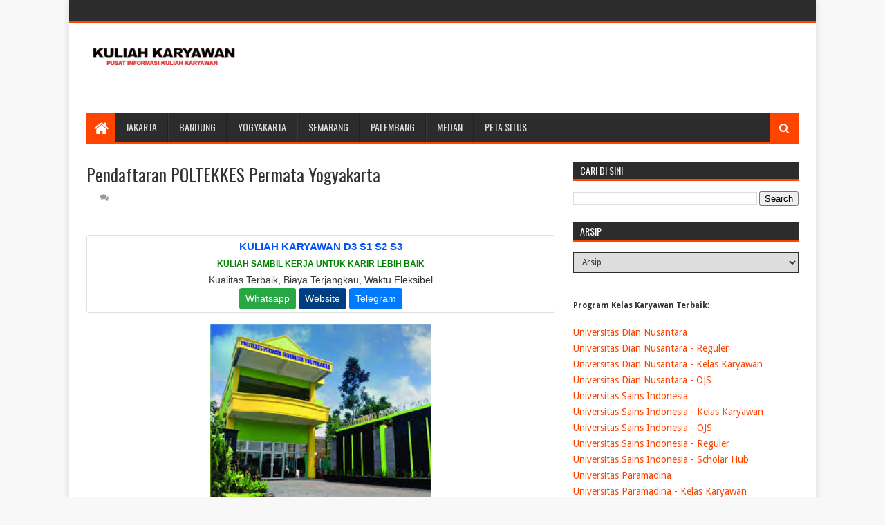

--- FILE ---
content_type: text/html; charset=UTF-8
request_url: https://www.kuliahkaryawan.com/2017/04/pendaftaran-poltekkes-permata-yogyakarta.html
body_size: 49720
content:
<!DOCTYPE html>
<html class='v2' dir='ltr' xmlns='http://www.w3.org/1999/xhtml' xmlns:b='http://www.google.com/2005/gml/b' xmlns:data='http://www.google.com/2005/gml/data' xmlns:expr='http://www.google.com/2005/gml/expr'>
<head>
<link href='https://www.blogger.com/static/v1/widgets/335934321-css_bundle_v2.css' rel='stylesheet' type='text/css'/>
<!--Start of Tawk.to Script-->
<script type='text/javascript'>
var Tawk_API=Tawk_API||{}, Tawk_LoadStart=new Date();
(function(){
var s1=document.createElement("script"),s0=document.getElementsByTagName("script")[0];
s1.async=true;
s1.src='https://embed.tawk.to/5eec80994a7c6258179aef29/default';
s1.charset='UTF-8';
s1.setAttribute('crossorigin','*');
s0.parentNode.insertBefore(s1,s0);
})();
</script>
<!--End of Tawk.to Script-->
<meta content='6A407C6583D524273EF015A548D10A04' name='msvalidate.01'/>
<meta content='xUam13zYJKBnwotrdRLYIZwuZ-dM3-f72NuoTFj9JMk' name='google-site-verification'/>
<script>
  (function(i,s,o,g,r,a,m){i['GoogleAnalyticsObject']=r;i[r]=i[r]||function(){
  (i[r].q=i[r].q||[]).push(arguments)},i[r].l=1*new Date();a=s.createElement(o),
  m=s.getElementsByTagName(o)[0];a.async=1;a.src=g;m.parentNode.insertBefore(a,m)
  })(window,document,'script','https://www.google-analytics.com/analytics.js','ga');

  ga('create', 'UA-97360717-1', 'auto');
  ga('send', 'pageview');

</script>
<meta content='xUam13zYJKBnwotrdRLYIZwuZ-dM3-f72NuoTFj9JMk' name='google-site-verification'/>
<meta content='width=device-width, initial-scale=1, maximum-scale=1' name='viewport'/>
<link href='//fonts.googleapis.com/css?family=Oswald:400,700|Droid+Sans:400,700' media='all' rel='stylesheet' type='text/css'/>
<link href='//maxcdn.bootstrapcdn.com/font-awesome/4.6.3/css/font-awesome.min.css' rel='stylesheet'/>
<link href='https://www.kuliahkaryawan.com/favicon.ico' rel='icon' type='image/x-icon'/>
<meta content='blogger' name='generator'/>
<link href='https://www.kuliahkaryawan.com/feeds/posts/default' rel='alternate' title='BLOGTITLE - Atom' type='application/atom+xml'/>
<link href='https://www.kuliahkaryawan.com/feeds/posts/default?alt=rss' rel='alternate' title='BLOGTITLE - RSS' type='application/rss+xml'/>
<link href='https://www.blogger.com/feeds/BLOGID/posts/default' rel='service.post' title='BLOGTITLE - Atom' type='application/atom+xml'/>
<!--[if IE]><script type="text/javascript" src="https://www.blogger.com/static/v1/jsbin/2591933621-ieretrofit.js"></script> <![endif]-->
<meta content='http://www.kuliahkaryawan.com/2017/04/pendaftaran-poltekkes-permata-yogyakarta.html' name='og:url:domain'/>
<!--[if IE]> <script> (function() { var html5 = ("abbr,article,aside,audio,canvas,datalist,details," + "figure,footer,header,hgroup,mark,menu,meter,nav,output," + "progress,section,time,video").split(','); for (var i = 0; i < html5.length; i++) { document.createElement(html5[i]); } try { document.execCommand('BackgroundImageCache', false, true); } catch(e) {} })(); </script> <![endif]-->
<title>
Pendaftaran POLTEKKES Permata Yogyakarta - Kuliah Kelas Karyawan S1 S2
</title>
<meta content='true' name='MSSmartTagsPreventParsing'/>
<meta content='1 days' name='revisit'/>
<meta content='index,follow,noodp,noydir' name='robots'/>
<meta content='id' name='language'/>
<meta content='ina' name='geo.country'/>
<meta content='Indonesia' name='geo.placename'/>
<meta content='ina' name='geo.region'/>
<meta content='global' name='distribution'/>
<meta content='general' name='rating'/>
<meta content='index, follow, snippets' name='googlebot'/>
<meta content='follow, all' name='Googlebot-Image'/>
<meta content='follow, all' name='msnbot'/>
<meta content='follow, all' name='alexabot'/>
<meta content='follow, all' name='Slurp'/>
<meta content='follow, all' name='ZyBorg'/>
<meta content='follow, all' name='Scooter'/>
<meta content='all' name='webcrawlers'/>
<meta content='all' name='spiders'/>
<!-- Description and Keywords (start) -->
<meta content='biaya kuliah, jadwal kuliah, kelas karyawan, kuliah karyawan, Pendaftaran Kuliah' name='keywords'/>
<!-- Description and Keywords (end) -->
<meta content='Pendaftaran POLTEKKES Permata Yogyakarta' property='og:title'/>
<meta content='http://www.kuliahkaryawan.com/2017/04/pendaftaran-poltekkes-permata-yogyakarta.html' property='og:url'/>
<meta content='article' property='og:type'/>
<meta content='https://blogger.googleusercontent.com/img/b/R29vZ2xl/AVvXsEjYGs9z_l89UhQTQlyLdkTAiDEO3zDp2vLZ5EZQe0vFE_zRqjUpyFSG98NkZv6ugSaXIJinZc7hs_K_NrChs2S3iQ8wnSFFG-2P-5HiwfQllp17ExCmFuorjX2I_tNhHGOJ62_1mc18ySE/s320/download.jpg' property='og:image'/>
<meta content='Kuliah Kelas Karyawan S1 S2' property='og:site_name'/>
<meta content='http://www.kuliahkaryawan.com/' name='twitter:domain'/>
<meta content='Pendaftaran POLTEKKES Permata Yogyakarta' name='twitter:title'/>
<meta content='summary_large_image' name='twitter:card'/>
<meta content='https://blogger.googleusercontent.com/img/b/R29vZ2xl/AVvXsEjYGs9z_l89UhQTQlyLdkTAiDEO3zDp2vLZ5EZQe0vFE_zRqjUpyFSG98NkZv6ugSaXIJinZc7hs_K_NrChs2S3iQ8wnSFFG-2P-5HiwfQllp17ExCmFuorjX2I_tNhHGOJ62_1mc18ySE/s320/download.jpg' name='twitter:image'/>
<meta content='Pendaftaran POLTEKKES Permata Yogyakarta' name='twitter:title'/>
<!-- Social Media meta tag need customer customization -->
<meta content='Facebook App ID here' property='fb:app_id'/>
<meta content='Facebook Admin ID here' property='fb:admins'/>
<meta content='@username' name='twitter:site'/>
<meta content='@username' name='twitter:creator'/>
<style id='page-skin-1' type='text/css'><!--
/*
-----------------------------------------------
Blogger Template Style
Name:        Need Mag
Author :     http://www.soratemplates.com
License:     Free Version
----------------------------------------------- */
/* Variable definitions
=======================
<Variable name="keycolor" description="Main Color" type="color" default="#08a100"/>
<Variable name="body.background" description="Background" type="background" color="#f8f8f8" default="$(color) url() repeat fixed top left"/>
<Group description="Main Settings" selector="body">
<Variable name="main.color" description="Main Theme Color" type="color" default="#FF4400"/>
<Variable name="main.dark.color" description="Main Dark Color" type="color" default="#2c2c2c"/>
<Variable name="main.bb.color" description="Borders and Buttons Color" type="color" default="#404040"/>
<Variable name="main.text.color" description="Main Text Color" type="color" default="#333333"/>
</Group>
=======================
*/
/* Reset and Variable Apply Here */
a,abbr,acronym,address,applet,b,big,blockquote,body,caption,center,cite,code,dd,del,dfn,div,dl,dt,em,fieldset,font,form,h1,h2,h3,h4,h5,h6,html,i,iframe,img,ins,kbd,label,legend,li,object,p,pre,q,s,samp,small,span,strike,strong,sub,sup,table,tbody,td,tfoot,th,thead,tr,tt,u,ul,var{padding:0;border:0;outline:0;vertical-align:baseline;background:0 0}
ins{text-decoration:underline}
del{text-decoration:line-through}
blockquote{font-size:17px;line-height:1.5em;font-style:italic;color:#333333}
dl,ul{list-style-position:inside;font-weight:400;list-style:none}
ul li{list-style:none}
caption,th{text-align:center}
img{border:none;position:relative}
a,a:visited{text-decoration:none}
.clear{clear:both}
.section,.widget,.widget ul{margin:0;padding:0}
a{color:#FF4400}
a:hover{color:#FF4400}
:focus{outline:0}
a img{border:0}
abbr{text-decoration:none}
.CSS_LIGHTBOX{z-index:999999!important}
.separator a{clear:none!important;float:none!important;margin-left:0!important;margin-right:0!important}
#navbar-iframe{display:none;height:0;visibility:hidden}
.widget-item-control,a.quickedit{display:none!important}
.archive .home-link,.index .home-link,.home-link{display:none!important}
:after,:before,*{outline:0;transition:all .0s ease;-webkit-transition:all .0s ease;-moz-transition:all .0s ease;-o-transition:all .0s ease}
.status-msg-wrap{margin:0 auto 25px;text-transform:uppercase;font-size:11px}
.status-msg-border{border:1px solid #eee;opacity:.7;border-radius:2px}
.status-msg-bg{background-color:#f8f8f8;opacity:1;filter:none}
.feed-links{clear:both;display:none;line-height:2.5em}
#data-type,#data-results,#data-label{display:none}
/* Body */
body{background:#f8f8f8 url() repeat fixed top left;font:normal normal 14px Droid Sans;color:#333;word-wrap:break-word;margin:0;padding:0}
#outer-wrapper{width:1080px;margin:0 auto;background-color:#FFF;-webkit-box-shadow:0 0 10px rgba(50,50,50,.17);-moz-box-shadow:0 0 10px rgba(50,50,50,.17);box-shadow:0 0 10px rgba(50,50,50,.17)}
.row{width:1030px}
#content-wrapper{margin:25px auto 5px;overflow:hidden}
.item #content-wrapper{margin:25px auto}
#main-wrapper{float:left;overflow:hidden;width:65.849%;margin-right:2.5%;word-wrap:break-word}
#sidebar-wrapper{float:right;overflow:hidden;width:31.651%;box-sizing:border-box;word-wrap:break-word;padding-bottom:0}
.index #main-wrapper{margin-top:10px}
.home #main-wrapper{margin-top:0}
#topnav{width:100%;height:30px;background-color:#2c2c2c;overflow:hidden;margin:0;border-bottom:3px solid #FF4400}
.tm-head{margin:0 auto;line-height:30px;overflow:hidden}
.tm-menu{float:left}
#nav1 li{position:relative;float:left;display:inline-block;height:30px;line-height:30px;margin:0;padding:0;transition:background .3s}
#nav1 li:first-child > a{padding-left:0}
#nav1 li > a{font-family:'Oswald',sans-serif;color:#ddd;font-size:10px;font-weight:400;line-height:30px;text-transform:uppercase;display:inline-block;margin-right:5px;padding:0 5px;transition:color .3s}
#nav1 > li:hover > a{color:#fff}
.tinynav{display:none;background-color:#404040;font-family:'Oswald',sans-serif;color:#ddd;padding:2px 5px;box-sizing:border-box;border:0}
.social-area{float:right}
#social-top{position:relative;display:block;margin-right:0}
.social-ico ul{overflow:hidden}
.social-ico ul > li{display:inline-block;float:left;margin-left:4px;padding:0}
.social-ico ul > li > a{line-height:30px;display:inline-block;float:left;color:#ddd;text-decoration:none;font-size:13px;text-align:center;padding:0 4px;transition:color .3s}
.social-ico ul > li:last-child > a{padding-right:0}
#social-top ul > li:hover > a{color:#fff}
.social-ico ul > li > a:before{display:inline-block;font-family:FontAwesome;font-style:normal;font-weight:400;-webkit-font-smoothing:antialiased;-moz-osx-font-smoothing:grayscale}
.social-ico .facebook:before{content:"\f230"}
.social-ico .twitter:before{content:"\f099"}
.social-ico .gplus:before{content:"\f0d5"}
.social-ico .rss:before{content:"\f09e"}
.social-ico .youtube:before{content:"\f16a"}
.social-ico .skype:before{content:"\f17e"}
.social-ico .stumbleupon:before{content:"\f1a4"}
.social-ico .tumblr:before{content:"\f173"}
.social-ico .vine:before{content:"\f1ca"}
.social-ico .stack-overflow:before{content:"\f16c"}
.social-ico .linkedin:before{content:"\f0e1"}
.social-ico .dribbble:before{content:"\f17d"}
.social-ico .soundcloud:before{content:"\f1be"}
.social-ico .behance:before{content:"\f1b4"}
.social-ico .digg:before{content:"\f1a6"}
.social-ico .instagram:before{content:"\f16d"}
.social-ico .pinterest:before{content:"\f0d2"}
.social-ico .delicious:before{content:"\f1a5"}
.social-ico .codepen:before{content:"\f1cb"}
#header-blog{height:90px;position:relative;overflow:hidden;padding:20px 0}
.header-content{margin:0 auto;overflow:hidden;height:90px}
.header-logo{float:left;width:auto;max-width:222px;max-height:74px;margin:8px 0 0}
.header-logo img{max-width:100%;height:auto;margin:0}
.Header h1{color:#333333;margin:0;font-size:20px;line-height:1.4em}
.header-ads{float:right;width:728px;height:90px}
.header-ads h2{display:none!important}
#main-nav{position:relative;width:100%;height:46px;z-index:10;font-family:'Oswald',sans-serif;font-size:14px;margin:0}
.header-menu{background-color:#2c2c2c;height:42px;margin:0 auto;position:relative;padding:0;border-bottom:4px solid #FF4400}
.li-home{position:relative;list-style:none;display:inline-block;float:left;line-height:42px;height:42px;width:42px;background-color:#FF4400;font-size:23px;font-weight:400;text-align:center;z-index:20;padding:0}
.li-home a{color:#fff;line-height:42px;display:block}
#main-nav > .li-home:hover{background-color:#FF4400}
#menu .widget{display:}
#menu{height:42px;position:relative;z-index:15}
#menu ul > li{float:left;position:relative;padding:0;margin:0}
#menu ul > li > a{color:#ddd;font-size:14px;font-weight:400;line-height:42px;display:inline-block;text-transform:uppercase;text-decoration:none;margin:0;padding:0 15px;border-left:1px solid rgba(255,255,255,0.06);border-right:1px solid RGBA(0,0,0,0.22);transition:all .3s ease}
#menu ul > li:first-child a{border-left:0}
#menu ul > li:last-child a{border-right:0}
#menu ul > li > ul{position:absolute;display:none;float:left;left:0;top:100%;width:180px;background:#2c2c2c;overflow:hidden;z-index:99999;margin-top:0;padding:0;border-top:4px solid #FF4400}
#menu ul > li > ul > li > ul{position:absolute;display:none;float:left;top:-1px;left:100%;width:180px;background:#2c2c2c;overflow:hidden;z-index:99999;margin-top:0;margin-left:0;padding:0;border-top:0;-webkit-box-shadow:0 3px 4px 1px rgba(0,0,0,0.2);box-shadow:0 3px 4px 1px rgba(0,0,0,0.2)}
#menu ul > li > ul > li{display:block;float:none;position:relative}
#menu ul > li > ul > li a{font-size:11px;display:block;color:#ddd;line-height:35px;text-transform:uppercase;text-decoration:none;margin:0;padding:0 15px;border:0;border-bottom:1px solid RGBA(0,0,0,0.22);border-top:1px solid rgba(255,255,255,0.06)}
#menu ul > li > ul > li:hover > a{padding-left:20px}
#menu ul > li > ul > li:first-child a{border-top:0}
#menu ul > li > ul > li:last-child a{border-bottom:0}
#menu ul > li > ul > li > ul > li:first-child a{border-top:2px solid #FF4400}
#menu ul > li.has-sub > a:after{content:'\f0d7';font-family:FontAwesome;float:right;margin-left:6px;font-weight:400;font-size:12px;margin-top:-1px}
#menu ul > li > ul > li.has-sub > a:after{content:'\f0da';float:right;margin:0}
#menu ul > li:hover > a{color:#fff}
.overlay{position:absolute;top:0;left:0;z-index:1;width:100%;height:100%;background-color:rgba(0,0,0,0);transition:background .3s}
#menu .widget,.mega-menu{position:static!important}
#menu .mega-menu > ul{width:100%;box-sizing:border-box;padding:15px 7.5px;border-top:4px solid #FF4400}
.mega-widget .mega-item{float:left;width:25%;box-sizing:border-box;padding:0 7.5px}
.mega-widget .mega-content{position:relative;width:100%;overflow:hidden;padding:0}
.main-slider .slides li:hover .overlay,.main-videos .video-thumb:hover .overlay{background-color:rgba(0,0,0,0.2)}
.mega-content .mega-img{width:100%;height:140px;z-index:1;display:block;position:relative;overflow:hidden;padding:0}
.mega-content .mega-img img{width:100%;height:140px}
.my-thumb{object-fit:cover;transition:all .3s ease}
.mega-content .mega-img:hover img,.custom-widget .custom-thumb:hover img,.big-column .col-thumb:hover img,.post-grid .grid-thumb:hover img,.block-image .thumb:hover img,.PopularPosts .item-thumbnail a:hover img,.cmm-widget li .cmm-avatar:hover img,.related-posts .related-img:hover img,.post-nav .nav-thumb:hover img{opacity:.7}
.mega-content .mega-title{position:relative;font-family:'Droid Sans',sans-serif;font-size:14px;font-weight:400;line-height:1.4em;margin:7px 0 4px;padding:0}
.mega-content .mega-title a{color:#ddd;transition:color .3s}
.mega-content .mega-title a:hover{color:#FF4400}
.mega-content .item-meta{font-family:'Droid Sans',sans-serif}
#search-icon{position:absolute;right:0;top:0;display:block;line-height:42px;height:42px;width:42px;z-index:20;background-color:#FF4400;color:#fff;font-size:15px;padding:0;text-align:center;cursor:pointer}
#nav-search{position:absolute;right:0;top:46px;width:252px;height:42px;display:none;z-index:10;background-color:#404040;border:0}
#nav-search #searchform{padding:6px;overflow:hidden}
#nav-search #s{width:100%;height:30px;color:#333333;float:left;margin:0;padding:0 68px 0 10px;border:0;background-color:#fff;font-family:'Open Sans',sans-serif;font-size:12px;font-weight:400;box-sizing:border-box}
#nav-search #s:focus{color:#333333;outline:none}
#nav-search #searchsubmit{position:absolute;top:6px;right:6px;height:30px;color:#fff;padding:0 5px;border:none;background-color:#FF4400;font-family:'Open Sans',sans-serif;font-size:11px;font-weight:700;line-height:30px;text-transform:uppercase;cursor:pointer;transition:opacity .3s}
#nav-search #searchsubmit:hover{opacity:.85}
#slider-sec .widget,#slider-sec .widget h2{display:none}
#slider-sec .show-slider{display:block!important;margin-bottom:25px}
.main-slider{position:relative;width:100%;height:370px;overflow:hidden;list-style:none;padding:0}
.main-slider .slides > li{position:relative;width:100%;height:370px;overflow:hidden;list-style:none;padding:0}
.main-slider .slider-img{height:370px;overflow:hidden;display:block}
.main-slider img{width:100%;height:100%}
.main-slider .slider-img .overlay{background-color:rgba(0,0,0,0.05)}
.slider-entry{position:absolute;width:90%;bottom:0;left:0;overflow:hidden;z-index:2;box-sizing:border-box;padding:0 0 25px 25px;opacity:.85}
.slider-entry .post-title{font-family:'Oswald',sans-serif;font-size:23px;font-weight:400;line-height:1.4em;margin:0;float:left;background-color:#FF4400;box-sizing:border-box;padding:5px 10px}
.slider-entry .post-title a{color:#fff}
.slider-entry .slide-cap{background:#2c2c2c;margin:0;color:#ccc;float:left;padding:10px}
.slider-entry .item-meta{float:left;margin-bottom:5px}
.slider-entry .slide-cap p{float:left;margin:0;font-weight:400;font-size:13px;line-height:1.5em;padding:0}
.main-slider .flex-direction-nav{position:absolute;top:10px;right:10px;width:32px;z-index:5;display:block;opacity:0;transition:all .3s ease}
.main-slider:hover .flex-direction-nav{opacity:1}
.main-slider .flex-direction-nav li{padding:0}
.main-slider .flex-direction-nav a{width:32px;height:32px;background-color:#FF4400;float:left;font-size:14px;color:#fff;line-height:32px;text-align:center;transition:background .3s}
.main-slider .flex-direction-nav a:hover{background-color:#2c2c2c}
.main-slider .flex-next{margin-top:2px}
.item-meta{color:#979797;font-size:11px;font-weight:400}
.item-date{margin-right:10px}
.featured-sec .widget,.featured-sec .widget h2{display:none}
.featured-sec .show-widget{display:block!important;margin-bottom:25px!important}
.title-wrap,.posts-title{position:relative;height:25px;background-color:#2c2c2c;margin-bottom:15px;overflow:hidden;border-bottom:3px solid #FF4400}
.title-wrap h2,.posts-title h2{position:relative;float:left;display:block!important;height:25px;font-family:'Oswald',sans-serif;font-size:14px;color:#fff;background-color:#FF4400;font-weight:400;text-transform:uppercase;line-height:26px;border:0;padding:0 10px;margin:0}
.title-wrap h2 a,.posts-title h2 a{color:#fff}
.featured-sec .column{width:48.24%}
.featured-sec .col-left{float:left}
.featured-sec .col-right{float:right;margin-left:3.52%}
.big-column li{overflow:hidden;padding:10px 0;border-top:1px solid #f2f2f2}
.big-column .col-thumb{position:relative;float:left;width:90px;height:65px;overflow:hidden;display:block;vertical-align:middle;margin:0!important}
.big-column .col-thumb img{position:relative;width:90px;height:65px;display:block}
.big-column .post-panel{padding-left:15px;display:table-cell;padding-left:15px;display:table-cell}
.big-column .rcp-title{overflow:hidden;font-weight:400;font-size:14px;line-height:1.4em;margin:0 0 4px;padding:0}
.big-column .rcp-title a{color:#333333;transition:color .3s}
.big-column .rcp-title a:hover{color:#FF4400}
.big-column .first-big .col-thumb{width:100%;height:180px}
.big-column .first-big .col-thumb img{width:100%;height:180px}
.big-column .first-big .post-panel{display:block;float:left;padding:10px 0 0}
.big-column .first-big .rcp-title{font-size:20px;margin:0 0 10px}
.big-column .first-big .col-snippet{font-size:13px;line-height:1.5em;font-weight:400;margin:7px 0 3px}
.featured-sec .custom-widget li:first-child,.big-column li:first-child{padding-top:0;border-top:0}
.featured-sec .custom-widget li:last-child,.big-column li:last-child{padding-bottom:0}
.featured-sec .videos-widget{float:left;width:100%}
.main-videos{position:relative;overflow:hidden;padding:0!important}
.main-videos .video-item{float:left;width:32%;box-sizing:border-box;margin:0 2% 0 0;padding:0}
.main-videos li:nth-child(3),.main-videos li:nth-child(6){margin-right:0}
.main-videos li:nth-child(4),.main-videos li:nth-child(5),.main-videos li:nth-child(6){margin-top:15px}
.main-videos .video-thumb{width:100%;height:130px;position:relative;display:block;overflow:hidden}
.main-videos .video-thumb img{width:100%;height:130px;display:block}
.main-videos .video-thumb:after{content:'\f144';font-family:FontAwesome;color:#fff;position:absolute;top:50%;left:50%;margin-top:-16.5px;margin-left:-16.5px;font-size:33px;width:33px;height:33px;z-index:1;text-align:center;line-height:1;opacity:.65;transition:opacity .3s}
.main-videos .video-thumb:hover:after{opacity:1}
.main-videos .rcp-title{font-size:14px;font-weight:400;line-height:1.4em;margin:5px 0 4px}
.main-videos .rcp-title a{color:#333333;transition:color .3s}
.main-videos .rcp-title a:hover{color:#FF4400}
.featured-sec .grid-widget{float:left;width:100%}
.post-grid{position:relative;overflow:hidden;padding:0}
.post-grid .grid-item{float:left;width:32%;box-sizing:border-box;margin:0 2% 0 0;padding:0}
.post-grid li:nth-child(3),.post-grid li:nth-child(6){margin-right:0}
.post-grid li:nth-child(4),.post-grid li:nth-child(5),.post-grid li:nth-child(6){margin-top:15px}
.post-grid .grid-thumb{width:100%;height:130px;position:relative;display:block;overflow:hidden}
.post-grid .grid-thumb img{width:100%;height:130px;display:block}
.post-grid .rcp-title{font-size:14px;font-weight:400;line-height:1.4em;margin:5px 0 4px}
.post-grid .rcp-title a{color:#333333;transition:color .3s}
.post-grid .rcp-title a:hover{color:#FF4400}
.item-date:before{content:'\f017';font-family:fontawesome;margin-right:5px}
.item-cmm:before{content:'\f086';font-family:fontawesome;margin-right:5px}
.custom-widget li{overflow:hidden;padding:10px 0;border-top:1px solid #f2f2f2}
.custom-widget .custom-thumb{position:relative;float:left;width:90px;height:65px;overflow:hidden;display:block;vertical-align:middle;margin:0!important}
.custom-widget .custom-thumb img{position:relative;width:90px;height:65px;display:block}
.custom-widget .post-panel{padding-left:15px;display:table-cell}
.custom-widget .rcp-title{overflow:hidden;line-height:0;margin:0 0 4px;padding:0}
.custom-widget .rcp-title a{color:#333333;font-weight:400;font-size:14px;line-height:1.4em;transition:color .3s}
.custom-widget .rcp-title a:hover{color:#FF4400}
.cmm-widget{list-style:none;padding:0}
.cmm-widget li{background:none!important;clear:both;list-style:none;word-break:break-all;display:block;border-top:1px solid #f2f2f2;overflow:hidden;margin:0;padding:10px 0}
.cmm-widget li:first-child{padding-top:0;border-top:0}
.cmm-widget li:last-child{padding-bottom:0}
.cmm-widget li .cmm-avatar{position:relative;overflow:hidden;padding:0;width:55px;height:55px;float:left;margin:0 10px 0 0}
.cmm-img{width:55px;height:55px;float:left;margin:0;transition:all .3s ease}
.cmm-widget a{color:#333333;position:relative;font-size:10px;line-height:12px;text-transform:uppercase;font-weight:700;display:block;overflow:hidden;transition:color .3s}
.cmm-widget a:hover{color:#FF4400}
.cmm-widget .cmm-text{color:#616161;display:block;line-height:14px;text-transform:lowercase;font-size:11px;font-weight:400;font-style:italic;overflow:hidden;background:#f9f9f9;height:38px;box-sizing:border-box;margin-top:5px;padding:5px 8px}
.post{display:block;overflow:hidden;word-wrap:break-word}
.index .post{margin:0 0 15px;padding-bottom:15px;border-bottom:1px solid #f2f2f2}
.index div.post-outer:last-child .post{padding-bottom:5px;border-bottom:0}
.home div.post-outer:last-child .post{padding-bottom:10px}
.block-image{position:relative;float:left;width:290px;height:170px;display:block;margin-right:15px}
.block-image .thumb{width:100%;height:170px;position:relative;display:block;z-index:1;overflow:hidden}
.block-image .thumb img{width:100%;height:170px;object-fit:cover;display:block;transition:all .3s ease}
.retitle h2{margin:8px 0;display:block}
.post h2 a,.post h2 a:visited,.post h2 strong{color:#333333;font-size:20px;line-height:1.4em;font-weight:400;text-decoration:none;transition:color .3s}
.post h2 a:hover{color:#FF4400}
.widget iframe,.widget img{max-width:100%}
.index .post-footer{display:none!important}
.index .post h2{margin:0;padding:0 10px 0 0;overflow:hidden}
.item .post{padding:0}
.date-header{display:block;overflow:hidden;font-weight:400;margin:0!important;padding:0}
#meta-post{position:relative;font-size:11px;color:#979797;line-height:1.4em;margin:8px 0}
#meta-post a{color:#979797}
#meta-post .author-link a:before{content:'\f007';font-family:fontawesome;color:#979797;margin-right:5px}
#meta-post .timestamp-link{margin-left:10px}
#meta-post .timestamp-link abbr:before{content:'\f017';font-family:fontawesome;color:#979797;margin-right:5px}
#meta-post .post-cmm{margin-left:10px}
#meta-post .post-cmm:before{content:'\f086';font-family:fontawesome;color:#979797;margin-right:0}
.post-snippet{position:relative;font-size:13px;line-height:1.5em}
.post-snippet p{display:block;margin:8px 0 10px;padding-right:10px}
.breadcrumbs{display:none;margin:0;font-size:0}
.item article{margin-top:15px}
.item .post-head{position:relative;margin:0 0 5px}
.item .post-title{font-family:'Oswald',sans-serif;color:#333333;font-size:25px;line-height:1.5em;font-weight:400;position:relative;display:inline-block;padding:0;margin:0}
.item .post-body{width:100%;color:#5E5E5E;font-size:15px;line-height:1.5em;overflow:hidden}
.item .post-outer{padding:0}
.item .post-body img{max-width:100%}
.post-meta{color:#979797;display:block;font-size:12px;font-weight:400;line-height:21px;margin:0;padding:0 0 5px;border-bottom:1px solid #f2f2f2}
.post-meta a{color:#979797;transition:color .3s}
.post-timestamp{margin-left:0}
.post-meta a:hover{color:#FF4400}
.post-meta .g-profile span:before{content:'\f007';font-family:fontawesome;color:#979797;margin-right:5px}
.post-meta .post-timestamp{margin-left:10px}
.post-meta .post-timestamp .timestamp-link abbr:before{content:'\f017';font-family:fontawesome;color:#979797;margin-right:5px}
.post-meta .post-cmm{margin-left:10px}
.post-meta .post-cmm:before{content:'\f086';font-family:fontawesome;color:#979797;margin-right:0}
.main .widget{margin:0}
.main .Blog{border-bottom-width:0}
.share-box{height:33px;position:relative;line-height:0;margin:0 0 20px;padding:0}
.share-art{display:block;margin:0;padding:0}
.share-art a{float:left;width:20%;height:33px;line-height:33px;color:#fff;font-weight:400;font-size:15px;text-align:center;display:inline-block;box-sizing:border-box;opacity:.75;margin:0;padding:0;transition:all .25s ease}
.share-art a:hover{opacity:1}
.share-art .fac-art{background:#3b5998}
.share-art .twi-art{background:#00acee}
.share-art .goo-art{background:#db4a39}
.share-art .pin-art{background:#CA2127}
.share-art .lin-art{background:#0077B5}
.post-tags{overflow:hidden;height:auto;position:relative;margin:20px 0;padding:0}
.post-tags span,.post-tags a{float:left;height:24px;background-color:#FF4400;color:#fff;font-size:10px;line-height:24px;font-weight:700;text-transform:uppercase;margin:0;padding:0 10px}
.post-tags a{background-color:#2c2c2c;margin:0 0 0 5px;transition:background .3s}
.post-tags a:hover{background-color:#FF4400}
#related-wrap{margin-bottom:20px}
#related-wrap .related-tag{display:none}
.related-posts{position:relative;overflow:hidden;margin:0;padding:0}
.related-posts .related-item{width:32%;position:relative;overflow:hidden;float:left;display:block;box-sizing:border-box;margin:0 0 0 2%;padding:0}
.related-posts li:first-child,.related-posts li:nth-child(4){margin-left:0}
.related-posts .related-img{width:100%;height:130px;position:relative;overflow:hidden;display:block;padding:0}
.related-posts .my-thumb{width:100%;height:130px;object-fit:cover}
.related-content{padding:8px 10px 0 0;width:100%;line-height:1.2em;box-sizing:border-box;z-index:2}
.related-posts h3 a{font-size:14px;line-height:1.4em;color:#333333;font-weight:400;display:block;margin-bottom:4px;transition:color .3s}
.related-posts h3 a:hover{color:#FF4400}
.featured .post-tag:hover,.box-thumbnail .first-tag a:hover,.postags a:hover{background:#2c2c2c}
ul.post-nav{background-color:#FFF;display:block;width:100%;position:relative;overflow:hidden;margin-bottom:15px;border-bottom:1px solid #f5f5f5;border-top:1px solid #f5f5f5}
.post-nav li{padding:0;display:inline-block;width:50%}
.post-nav .prev{float:left;min-height:80px;border-right:1px solid #f2f2f2;box-sizing:border-box;padding-right:10px}
.post-nav .next{text-align:right;border-left:1px solid #f2f2f2;margin-left:-1px;padding-left:10px;box-sizing:border-box}
.post-nav li a{color:#333333;line-height:1.4em;display:block;overflow:hidden;padding:15px 0;transition:color .3s}
.post-nav li:hover a{color:#FF4400}
.post-nav .nav-thumb{width:80px;height:60px;overflow:hidden;display:block;vertical-align:middle;padding:0}
.post-nav .nav-thumb img{width:100%;height:60px;object-fit:cover;display:block;transition:all .3s ease}
.post-nav .prev .nav-thumb{float:left;margin-right:10px}
.post-nav .next .nav-thumb{float:right;margin-left:10px}
.post-nav .nav-content,.post-nav .nav-inner{overflow:hidden}
.post-nav li span{display:block;padding:0 0 5px;font-family:'Oswald',sans-serif;font-size:12px;font-weight:400;text-transform:uppercase}
.post-nav .prev span:before{content:"\f0d9";font-family:FontAwesome;font-size:14px;text-transform:none;margin-right:4px}
.post-nav .next span:after{content:"\f0da";font-family:FontAwesome;font-size:14px;text-transform:none;margin-left:4px}
ul.post-nav p{font-size:13px;font-weight:400;line-height:1.4em;margin:0}
#blog-pager{clear:both;text-align:center;margin:0}
.index #blog-pager{display:block}
.home #blog-pager{display:none}
.index #blog-pager{padding:5px 0 25px;text-align:left}
#blog-pager-newer-link a,#blog-pager-older-link a{display:block;float:left;margin-right:0;padding:0 12px;border:0;text-transform:uppercase;line-height:32px;font-weight:700;background-color:#2c2c2c;color:#fff;font-size:12px;transition:background .3s}
#blog-pager-newer-link a:hover,#blog-pager-older-link a:hover{background-color:#FF4400}
.showpageNum a,.showpage a,.showpagePoint{display:block;float:left;margin-right:6px;padding:0 12px;background:#2c2c2c;color:#fff;border:0;text-transform:uppercase;line-height:32px;font-weight:700;transition:background .3s}
.showpageNum a:hover,.showpage a:hover{background-color:#FF4400}
.showpageNum a i,.showpage a i{font-size:14px;font-weight:400;transition:color 0}
.showpagePoint{background-color:#FF4400;color:#fff}
.showpageOf{display:none!important}
.cmm-title .select-tab{float:right;height:25px}
.cmm-title .select-tab li{float:left;display:inline-block;height:25px;line-height:25px;font-family:'Oswald',sans-serif;font-size:14px;color:#ddd;font-weight:400;text-transform:uppercase;cursor:pointer;list-style:none;margin:0;padding:0 10px;border:0;transition:background .3s}
.cmm-title .select-tab li:hover{color:#fff}
.cmm-title .select-tab li.active{background-color:#FF4400;color:#fff}
.comment-system,.cmm-tab{display:none}
.comments{display:none;clear:both;margin:0;color:#333333}
.comments h4{font-weight:400;font-size:12px;font-style:italic;padding-top:1px}
.comments .comments-content{margin:0;padding:0}
.comments .comments-content .comment{margin-bottom:0;padding-bottom:8px}
.comments .comments-content .comment:first-child{padding-top:0}
.facebook-tab,.fb_iframe_widget_fluid span,.fb_iframe_widget iframe{width:100%!important}
.comments .item-control{position:static}
.comments .avatar-image-container{float:left;overflow:hidden;position:absolute}
.comments .avatar-image-container,.comments .avatar-image-container img{height:45px;max-height:45px;width:45px;max-width:45px;border-radius:0}
.comments .comment-block{overflow:hidden;padding:0 0 10px}
.comments .comment-block,.comments .comments-content .comment-replies{margin-left:60px;margin-top:0}
.comments .comments-content .inline-thread{padding:0}
.comments .comment-actions{float:left;width:100%;position:relative;margin:0}
.comments .comments-content .comment-header{font-size:14px;display:block;overflow:hidden;clear:both;margin:0 0 3px;padding:0 0 5px;border-bottom:1px solid #f2f2f2}
.comments .comments-content .user{font-family:'Oswald',sans-serif;font-style:normal;font-weight:400;text-transform:uppercase;display:block}
.comments .comments-content .icon.blog-author{display:none}
.comments .comments-content .comment-content{float:left;text-align:left;font-size:13px;line-height:1.4em;color:#656565}
.comments .comment .comment-actions a{margin-right:5px;padding:2px 5px;color:#333333;font-weight:400;background-color:#f5f5f5;font-size:10px;transition:all .3s ease}
.comments .comment .comment-actions a:hover{color:#fff;background-color:#FF4400;text-decoration:none}
.comments .comments-content .datetime{color:#999;float:left;font-size:11px;position:relative;margin:2px 0 0;display:block}
.comments .comments-content .datetime:before{content:'\f017';font-family:fontawesome;font-style:normal;margin-right:3px}
.comments .comments-content .comment-header a{color:inherit;transition:color .3s}
.comments .comments-content .comment-header a:hover{color:#FF4400}
.comments .thread-toggle{margin-bottom:4px}
.comments .thread-toggle .thread-arrow{height:7px;margin:0 3px 2px 0}
.comments .thread-expanded{padding:8px 0 0}
.comments .comments-content .comment-thread{margin:0}
.comments .continue a{padding:0 0 0 60px;font-weight:400}
.comments .comments-content .loadmore.loaded{margin:0;padding:0}
.comments .comment-replybox-thread{margin:0}
iframe.blogger-iframe-colorize,iframe.blogger-comment-from-post{height:283px!important}
.post-body h1,.post-body h2,.post-body h3,.post-body h4,.post-body h5,.post-body h6{color:#333333;font-family:'Oswald',sans-serif;font-weight:400;margin-bottom:15px}
blockquote{margin:0;padding:0 20px}
blockquote:before{content:'\f10d';display:inline-block;font-family:FontAwesome;font-style:normal;font-weight:400;line-height:1;-webkit-font-smoothing:antialiased;-moz-osx-font-smoothing:grayscale;margin-right:10px;color:#333333}
blockquote:after{content:'\f10e';display:inline-block;font-family:FontAwesome;font-style:normal;font-weight:400;line-height:1;-webkit-font-smoothing:antialiased;-moz-osx-font-smoothing:grayscale;margin-left:10px;color:#333333}
.widget .post-body ul,.widget .post-body ol{line-height:1.5;font-weight:400}
.widget .post-body li{margin:5px 0;padding:0;line-height:1.5}
.post-body ul li:before{content:"\f0da";margin-right:5px;font-family:fontawesome}
#sidebar-wrapper .widget{margin-bottom:20px;overflow:hidden}
.sidebar .widget h2{position:relative;height:25px;font-family:'Oswald',sans-serif;font-size:14px;background-color:#2c2c2c;color:#fff;font-weight:400;text-transform:uppercase;line-height:25px;border:0;border-bottom:3px solid #FF4400;margin-bottom:15px;padding-left:10px}
.sidebar .widget .title-wrap h2{float:left;display:block;background-color:#FF4400;border:0;padding:0 10px;margin:0}
#sidebar-tabs .select-tab{position:relative;display:none;height:28px;background-color:#2c2c2c;overflow:hidden;margin:0 0 15px;border-bottom:3px solid #FF4400}
#sidebar-tabs .select-tab li{position:relative;float:left;display:inline-block;width:33.33333333%;height:28px;font-family:'Oswald',sans-serif;font-size:14px;color:#ddd;font-weight:400;text-transform:uppercase;text-align:center;line-height:28px;cursor:pointer;list-style:none;margin:0;padding:0;transition:background .3s}
#sidebar-tabs .select-tab li:hover{color:#fff}
#sidebar-tabs .select-tab li.active{background-color:#FF4400;color:#fff}
.tab-widget,.tab-widget > .widget > h2{display:none}
.sidebar ul{list-style:none}
.sidebar .widget-content{margin:0}
.list-label-widget-content li{display:block;padding:8px 0;border-bottom:1px solid #f2f2f2;position:relative}
.list-label-widget-content li:first-child{padding:0 0 8px}
.list-label-widget-content li:last-child{padding-bottom:0;border-bottom:0}
.list-label-widget-content li a:before{content:'\203a';position:absolute;left:0;top:2px;font-size:22px;color:#333333;font-weight:400}
.list-label-widget-content li:first-child a:before{top:-7px}
.list-label-widget-content li a{color:#333333;font-size:11px;padding-left:15px;font-weight:700;text-transform:uppercase;transition:color .3s}
.list-label-widget-content li a:hover{color:#FF4400}
.list-label-widget-content li span:last-child{color:#999;font-size:11px;font-weight:700;position:absolute;top:8px;right:0}
.list-label-widget-content li:first-child span:last-child{top:2px}
.cloud-label-widget-content{text-align:left}
.cloud-label-widget-content .label-count{background:#FF4400;color:#fff!important;margin-left:-3px;white-space:nowrap;border-radius:0;padding:1px 4px!important;font-size:12px!important;margin-right:5px;transition:background .3s}
.cloud-label-widget-content .label-size{background:#f5f5f5;display:block;float:left;font-size:11px;margin:0 5px 5px 0;transition:background .3s}
.cloud-label-widget-content .label-size a,.cloud-label-widget-content .label-size span{height:18px!important;color:#333333;display:inline-block;font-size:11px;font-weight:700!important;text-transform:uppercase;padding:6px 8px;transition:color .3s}
.cloud-label-widget-content .label-size a{padding:6px 10px}
.cloud-label-widget-content .label-size a:hover{color:#fff!important}
.cloud-label-widget-content .label-size,.cloud-label-widget-content .label-count{height:30px!important;line-height:19px!important}
.cloud-label-widget-content .label-size:hover{background:#FF4400;color:#fff!important}
.cloud-label-widget-content .label-size:hover a{color:#fff!important}
.cloud-label-widget-content .label-size:hover span{background:#2c2c2c;color:#fff!important;cursor:pointer}
.cloud-label-widget-content .label-size-1,.label-size-2,.label-size-3,.label-size-4,.label-size-5{font-size:100%;opacity:10}
.label-size-1,.label-size-2{opacity:100}
.sidebar .FollowByEmail > h3.title,.sidebar .FollowByEmail .title-wrap{margin-bottom:0}
.FollowByEmail td{width:100%;float:left;box-sizing:border-box}
.FollowByEmail .follow-by-email-inner .follow-by-email-submit{margin-left:0;width:100%;border-radius:0;height:30px;font-size:11px;color:#fff;background-color:#FF4400;font-family:inherit;text-transform:uppercase;font-weight:700;letter-spacing:1px}
.FollowByEmail .follow-by-email-inner .follow-by-email-submit:hover{background-color:#404040}
.FollowByEmail .follow-by-email-inner .follow-by-email-address{padding-left:10px;height:30px;border:1px solid #FFF;margin-bottom:5px;box-sizing:border-box;font-size:11px;font-family:inherit}
.FollowByEmail .follow-by-email-inner .follow-by-email-address:focus{border:1px solid #FFF}
.FollowByEmail .widget-content{background-color:#2c2c2c;box-sizing:border-box;padding:10px}
.FollowByEmail .widget-content:before{content:"Enter your email address to subscribe to this blog and receive notifications of new posts by email.";font-size:11px;color:#f2f2f2;line-height:1.4em;margin-bottom:5px;display:block;padding:0 2px}
.flickr_widget .flickr_badge_image{float:left;margin-bottom:5px;margin-right:10px;overflow:hidden;display:inline-block}
.flickr_widget .flickr_badge_image:nth-of-type(4),.flickr_widget .flickr_badge_image:nth-of-type(8),.flickr_widget .flickr_badge_image:nth-of-type(12){margin-right:0}
.flickr_widget .flickr_badge_image img{max-width:67px;height:auto}
.flickr_widget .flickr_badge_image img:hover{opacity:.5}
#ArchiveList select{border:1px solid #2c2c2c;padding:6px 8px;width:100%;cursor:pointer;font-family:inherit;font-size:12px;color:#333333}
.PopularPosts .item-thumbnail{margin:0 15px 0 0 !important;width:90px;height:65px;float:left;overflow:hidden}
.PopularPosts .item-thumbnail a{position:relative;display:block;overflow:hidden;line-height:0}
.PopularPosts ul li img{width:90px;height:65px;object-fit:cover;padding:0;transition:all .3s ease}
.PopularPosts .widget-content ul li{overflow:hidden;padding:10px 0;border-top:1px solid #f2f2f2}
.sidebar .PopularPosts .widget-content ul li:first-child,.sidebar .custom-widget li:first-child,.tab-widget .PopularPosts .widget-content ul li:first-child,.tab-widget .custom-widget li:first-child{padding-top:0;border-top:0}
.sidebar .PopularPosts .widget-content ul li:last-child,.sidebar .custom-widget li:last-child,.tab-widget .PopularPosts .widget-content ul li:last-child,.tab-widget .custom-widget li:last-child{padding-bottom:0}
.PopularPosts ul li a{color:#333333;font-weight:400;font-size:14px;line-height:1.4em;transition:color .3s}
.PopularPosts ul li a:hover{color:#FF4400}
.PopularPosts .item-title{margin:0 0 4px;padding:0;line-height:0}
.item-snippet{display:none;font-size:0;padding-top:0}
#footer-wrapper{background-color:#2c2c2c;border-top:4px solid #FF4400}
#footer{position:relative;overflow:hidden;margin:0 auto;padding:22px 0 25px}
.sect-left{display:inline-block;float:left;width:32%;margin-right:2%}
.sect-left:nth-child(3){margin-right:0}
.sect-left .widget{margin-top:20px;padding:0}
.sect-left .widget:first-child{margin-top:0}
.sect-left .widget h2{position:relative;font-family:'Oswald',sans-serif;color:#ddd;font-size:16px;line-height:16px;font-weight:400;text-transform:uppercase;padding-bottom:10px;margin-bottom:10px;border-bottom:1px solid RGBA(0,0,0,0.22);box-shadow:0 1px 0 rgba(255,255,255,0.06)}
.sect-left .custom-widget .rcp-title a,.sect-left .PopularPosts ul li a{color:#ddd}
.sect-left .custom-widget{border-bottom:1px solid rgba(255,255,255,0.06)}
.sect-left .custom-widget li{overflow:hidden;padding:10px 0;border-top:1px solid rgba(255,255,255,0.06);border-bottom:1px solid RGBA(0,0,0,0.22)}
.sect-left .PopularPosts .widget-content ul{border-bottom:1px solid rgba(255,255,255,0.06)}
.sect-left .PopularPosts .widget-content ul li{border-top:1px solid rgba(255,255,255,0.06);border-bottom:1px solid RGBA(0,0,0,0.22)}
.sect-left .PopularPosts .widget-content ul li:first-child,.sect-left .custom-widget li:first-child{padding-top:0;border-top:0}
.sect-left .custom-widget .rcp-title a:hover,.sect-left .PopularPosts ul li a:hover{color:#FF4400}
.sect-left .cmm-widget{border-bottom:1px solid rgba(255,255,255,0.06)}
.sect-left .cmm-widget li{border-top:1px solid rgba(255,255,255,0.06);border-bottom:1px solid RGBA(0,0,0,0.22)}
.sect-left .cmm-widget li:first-child{border-top:0}
.sect-left .cmm-widget li:last-child{padding-bottom:10px}
.sect-left .cmm-widget a{color:#ddd}
.sect-left .cmm-widget a:hover{color:#FF4400}
.sect-left .cmm-widget .cmm-text{background:#383838}
.sect-left .FollowByEmail .widget-content{background-color:#404040}
.sect-left .FollowByEmail .follow-by-email-inner .follow-by-email-submit:hover{background:#2c2c2c}
.sect-left .FollowByEmail .widget-content:before{content:"Enter your email address to subscribe to this blog and receive notifications of new posts by email.";color:#ddd}
.sect-left #ArchiveList select{border:1px solid #404040;background:#404040;color:#ddd}
.sect-left #ArchiveList select option{color:#ddd}
.sect-left .cloud-label-widget-content .label-size{background:#404040}
.sect-left .cloud-label-widget-content .label-size:hover{background:#FF4400}
.sect-left .cloud-label-widget-content .label-size a{color:#ddd}
.cloud-label-widget-content .label-size:hover span{background:#2c2c2c}
.sect-left .list-label-widget-content ul{border-bottom:1px solid rgba(255,255,255,0.06)}
.sect-left .list-label-widget-content li{border-bottom:0;border-top:1px solid rgba(255,255,255,0.06);border-bottom:1px solid RGBA(0,0,0,0.22)}
.sect-left .list-label-widget-content li:first-child{border-top:0;padding-top:0}
.sect-left .list-label-widget-content li:last-child{padding-bottom:8px}
.sect-left .list-label-widget-content li a,.sect-left .list-label-widget-content li a:before{color:#ddd}
.sect-left .list-label-widget-content li a:hover{color:#FF4400}
.sect-left .list-label-widget-content li:first-child a:before{top:-6px}
.footer-wrapper{background-color:RGBA(0,0,0,0.2);color:#ddd;display:block;padding:0;width:100%;overflow:hidden}
.footer-wrapper .footer-copy{overflow:hidden;margin:0 auto;padding:8px 0;border-top:3px solid #FF4400}
#social-footer{float:right;position:relative;display:block;margin-right:0}
#social-footer ul > li:hover > a{color:#FF4400}
.footer-wrapper .copyright{font-size:13px;float:left;height:30px;line-height:30px;font-weight:400}
.footer-wrapper .copyright a{color:#ddd;transition:color .3s}
.footer-wrapper .copyright a:hover{color:#FF4400}
.back-top{z-index:2;background-color:#404040;width:35px;height:35px;position:fixed;bottom:-100px;right:25px;cursor:pointer;overflow:hidden;font-size:14px;color:#fff;text-align:center;line-height:35px;transition:all .3s ease}
.back-top:hover{background-color:#FF4400}
.error_page #main-wrapper{width:100%!important;margin:0!important}
.error_page #sidebar-wrapper,.error_page .status-msg-wrap{display:none}
#error-wrap{color:#333333;text-align:center;padding:60px 0 80px}
.error-item{font-size:160px;line-height:1;margin-bottom:20px}
#error-wrap h2{font-size:25px;padding:20px 0 10px}
#error-wrap .homepage{padding-top:10px;display:block}
#error-wrap .homepage i{font-size:20px}
#error-wrap .homepage:hover{text-decoration:underline}

--></style>
<style type='text/css'>
/*----Responsive Design----*/
@media screen and (max-width: 1100px) {
#outer-wrapper{width:100%}
.row{width:96%}
}
@media screen and (max-width: 1000px) {
#header-blog,.header-content{height:auto}
.header-logo{float:none;max-width:100%;text-align:center;margin:0 auto 20px}
.header-ads{float:none;height:auto;max-height:90px;margin:0 auto}
#header-inner a{display:inline-block!important}
}
@media screen and (max-width: 980px) {
#menu ul > li.mega-menu{display:none}
#main-wrapper{width:100%;margin-right:0}
#sidebar-wrapper{width:100%}
}
@media screen and (max-width: 880px) {
#nav1{display:none}
.tm-menu .tinynav{display:block;float:left;height:22px;margin:4px 0 0;padding:0 10px}
.header-ads{max-width:100%}
#menu .widget > ul,#nav2{display:none}
#menu{overflow:hidden}
#menu .tinynav{display:block;height:32px;margin:5px 0 0 5px;float:left}
.sect-left{width:100%;margin-right:0}
#footer-sec2,#footer-sec3{margin-top:20px}
.back-top{display:none!important}
}
@media screen and (max-width: 600px) {
.main-slider,.main-slider .slides > li,.main-slider .slider-img{height:300px}
.featured-sec .column{width:100%}
.main-videos .video-item,.post-grid .grid-item,.related-posts .related-item{width:100%;margin:15px 0 0}
.main-videos li:first-child,.post-grid li:first-child,.related-posts li:first-child{margin-top:0}
.main-videos .video-thumb,.main-videos .video-thumb img,.post-grid .grid-thumb,.post-grid .grid-thumb img,.big-column .first-big .col-thumb,.big-column .first-big .col-thumb img,.related-posts .related-img,.related-posts .my-thumb{height:170px}
.block-image{width:100%;margin:0 0 10px}
.index .post-article{float:left}
#social-footer,.footer-wrapper .copyright{width:100%;text-align:center}
.footer-copy .social-ico ul > li{float:none;margin:0 5px}
}
@media screen and (max-width: 440px) {
.slider-entry{width:100%;padding:0}
.slider-entry .post-title{width:100%}
.main-slider .flex-direction-nav,.cmm-title h2{display:none!important}
.cmm-title .select-tab{width:100%}
.cmm-title .select-tab li{width:33.33333333%;text-align:center;padding:0}
.error-item{font-size:140px}
}
@media screen and (max-width: 360px) {
.item .post-title{font-size:22px}
.post-tags{margin:15px 0 20px}
.post-tags span,.post-tags a{margin:5px 0 0 5px}
.post-nav li{width:100%;padding:0!important;border:0!important}f
.post-nav .next{border-bottom:1px solid #f2f2f2!important}
}
@media screen and (max-width: 300px) {
.tm-menu,.tm-menu .tinynav{width:100%;text-align:center}
.social-area,.header-ads{display:none}
.header-logo{margin:0 auto}
#menu .tinynav{max-width:60%}
.error-item{font-size:100px}
}
</style>
<style id='template-skin-1' type='text/css'><!--
/*------Layout (No Edit)----------*/
body#layout #outer-wrapper,body#layout .row{padding:0;width:1000px}
body#layout .section h4{margin:2px 0 8px;color:#333!important}
body#layout .ibpanel{background-color:#2c3e50!important;overflow:hidden!important;border-color:#213243!important}
body#layout .ibpanel h4{font-size:16px;padding:0;color:#fff!important}
body#layout .ibpanel .widget{float:left;width:49.5%;margin-right:1%}
body#layout .ibpanel #HTML201,body#layout .ibpanel #HTML204,body#layout .ibpanel #HTML206{margin-right:0}
body#layout .ibpanel #HTML200{width:100%}
body#layout .ibpanel .widget.locked-widget .widget-content{background-color:#34495e!important;border-color:#455668!important;color:#fff!important}
body#layout .ibpanel .widget.locked-widget .widget-content a.editlink{color:#fff!important;border:1px solid #233648;border-radius:2px;padding:0 5px;background-color:#233648}
body#layout #topnav,body#layout .tm-head{height:auto}
body#layout .tm-menu{margin:0;width:70%}
body#layout .social-area{margin:0;width:30%}
body#layout .social-ico{background:rgba(155,89,182,0.1)!important;border-color:#9b59b6!important}
body#layout .FollowByEmail .widget-content:before{display:none}
body#layout .header-content,body#layout #header-blog{height:auto;padding:0}
body#layout .header-logo{float:left;width:30%;max-width:30%;max-height:none;margin:0;padding:0}
body#layout .header-logo .section{background:rgba(26,188,156,0.1);border-color:#1abc9c}
body#layout .header-ads{height:auto;width:70%}
body#layout #menu,body#layout #menu1{height:auto;background:rgba(231,76,60,0.1)!important;border-color:#e74c3c!important}
body#layout #menu .widget,body#layout #slider-sec .widget,body#layout .featured-sec .widget{display:block}
body#layout #main-nav,body#layout .header-menu{height:auto}
body#layout #search-icon,body#layout #nav-search{display:none}
body#layout .header-menu{float:left;width:100%;margin:4px 0 0;padding:0}
body#layout #content-wrapper{margin:0 auto}
body#layout #main-wrapper{float:left;width:70%;margin:0;padding:0}
body#layout .posts-title{display:none}
body#layout #sidebar-wrapper{float:right;width:30%;margin:0;padding:0}
body#layout #sidebar-wrapper .section{background:rgba(41,128,185,0.1);border-color:#2980b9}
body#layout #sidebar-wrapper .section .add_widget{border-color:#2980b9}
body#layout #sidebar-wrapper .section .draggable-widget .widget-wrap2{background-color:#2980b9!important}
body#layout #sidebar-wrapper .widget{overflow:inherit}
body#layout #sidebar-tabs{background:rgba(39,174,96,0.1);border:1px solid #27ae60;margin:0 4px 8px}
body#layout #sidebar-tabs .section{background:transparent;margin:0;border:0}
body#layout .tab-widget{display:block}
body#layout #sidebar-tabs .section .add_widget{border-color:#27ae60}
body#layout #sidebar-tabs .section .draggable-widget .widget-wrap2{background-color:#27ae60!important}
body#layout .sect-left{width:26%;float:left;margin:0 2% 8px!important}
body#layout #blocked-widgets{display:none!important}
body#layout #slider-sec{background:rgba(46,204,113,0.1)!important;border-color:#2ecc71!important}
body#layout #slider-sec .draggable-widget .widget-wrap2{background-color:#2ecc71!important}
body#layout #slider-sec .add_widget{border-color:#2ecc71}
body#layout .featured-sec{background:rgba(251,143,61,0.1)!important;border-color:#fb8f3d!important}
body#layout .featured-sec .draggable-widget .widget-wrap2{background-color:#fb8f3d!important}
body#layout .featured-sec .add_widget{border-color:#fb8f3d}
body#layout #main-wrapper #main{margin-right:4px;background:rgba(52,73,94,0.1);border-color:#34495e}
body#layout .layout-widget-description{display:none!important}
body#layout #sidebar{margin-top:10px}
body#layout .widget-content .editlink{color:#fff!important;border:1px solid #233648;border-radius:2px;padding:0 5px;background-color:#233648}
body#layout #footer-wrapper{overflow:hidden;padding:0 5px}
body#layout #footer{float:left;width:100%;border:1px solid #1abc9c;background:rgba(26,188,156,0.1);padding:0}
body#layout #footer .section{background:transparent;padding:16px 0!important;margin:0 1%!important;width:31.33%!important;border:0!important}
body#layout #footer #footer-sec3{margin-right:0!important}
body#layout #footer .section .draggable-widget .widget-wrap2{background-color:#1abc9c!important}
body#layout #footer .section .add_widget{border-color:#1abc9c}
body#layout #footer-sec3{margin-right:0}
body#layout .footer-wrapper .footer-copy{width:100%}
body#layout .footer-wrapper .footer-copy .section{margin-right:0}
body#layout #ads-content{background:rgba(241,196,16,0.1);border-color:#f1c410}
body#layout #ads-content .add_widget{border-color:#f1c410!important}
body#layout #ads-content .draggable-widget .widget-wrap2{background-color:#f1c410!important;cursor:move}
body#layout #social-footer{width:25%}
/*------Layout (end)----------*/
--></style>
<script src='https://ajax.googleapis.com/ajax/libs/jquery/1.12.4/jquery.min.js' type='text/javascript'></script>
<script>
$(document).ready(function() 
{           $("a").each(function() 
{             var i = $(this).attr("href");            
 var n = i.replace("http://www.kuliahkaryawan.com", "https://www.kuliahkaryawan.com");                               $(this).attr("href", function() {               return n             })           })         });       </script>
<link href='https://www.blogger.com/dyn-css/authorization.css?targetBlogID=5439271267338159030&amp;zx=a8a95e82-8788-48eb-9ff9-df931034582e' media='none' onload='if(media!=&#39;all&#39;)media=&#39;all&#39;' rel='stylesheet'/><noscript><link href='https://www.blogger.com/dyn-css/authorization.css?targetBlogID=5439271267338159030&amp;zx=a8a95e82-8788-48eb-9ff9-df931034582e' rel='stylesheet'/></noscript>
<meta name='google-adsense-platform-account' content='ca-host-pub-1556223355139109'/>
<meta name='google-adsense-platform-domain' content='blogspot.com'/>

<!-- data-ad-client=ca-pub-3191664481194719 -->

</head>
<body class='item'>
<div class='theme-opt' style='display:none'>
<div class='ibpanel section' id='ibpanel' name='Theme Options'><div class='widget HTML' data-version='1' id='HTML200'>
</div><div class='widget HTML' data-version='1' id='HTML207'>
<script type='text/javascript'>
              //<![CDATA[
              $(document).ready(function() {
                if ($(window).width() > 1100) {      
                  $("#main-wrapper, #sidebar-wrapper").theiaStickySidebar({
                    additionalMarginTop: 25,
                    additionalMarginBottom: 25
                  });  
                }
              }); 
              //]]>
            </script>
</div><div class='widget HTML' data-version='1' id='HTML201'>
</div><div class='widget HTML' data-version='1' id='HTML203'>
</div><div class='widget HTML' data-version='1' id='HTML204'>
</div><div class='widget HTML' data-version='1' id='HTML205'>
<div class='widget-content' style='display:none'>
</div>
</div><div class='widget HTML' data-version='1' id='HTML206'>
<div class='widget-content'>
<script>
              var disqus_shortname = '';
            </script>
</div>
</div></div>
</div>



<div id="outer-wrapper" class="">

  <div id='topnav'>
<div class='tm-head row'>
<div class='tm-menu'>
<div class='menu1 no-items section' id='menu1' name='Top Navigation'>
</div>
</div>
<!-- Top Social -->
<div class='social-area'>
<div class='social-ico no-items section' id='social-top' name='Social Top'>
</div>
</div>
</div>
</div>
<div id='header-blog'>
<div class='header-content row'>
<div class='header-logo'>
<div class='section' id='header' name='Logo'><div class='widget Header' data-version='1' id='Header1'>
<div id='header-inner'>
<a href="https://www.kuliahkaryawan.com/" style='display: block'><h1 style='display:none;'></h1>
<img alt='Kuliah Kelas Karyawan S1 S2' height='92px; ' id='Header1_headerimg' src='https://blogger.googleusercontent.com/img/a/AVvXsEiWEy5P1Lrq-_2ZeHQT69M920DLfjcwS3PdsD0XvEHetyHN2gxRzx4dJYCphd_J7UafGzRC9ba4YTgJynWrld-jx55cktT6rfMDmkhbIW8QRl-cOr9BXRs_vv6-9Jhp7bJ7Ilhqbm_HPmwyhYadSh1uuwt3YgcL1pYSJzXoO6JR2k_S4phgZafm8ayydg=s504' style='display: block' width='504px; '/>
</a>
</div>
</div></div>
</div>
<div class='header-ads'>
<div class='no-items section' id='ads-content' name='Ads 728x90'></div>
</div>
</div>
</div>
<!-- Main Menu -->
<nav id='main-nav'>
<div class='header-menu row'>
<li class='li-home'><a href="https://www.kuliahkaryawan.com/"><i class='fa fa-home'></i></a></li>
<div class='menu section' id='menu' name='Main Menu'><div class='widget LinkList' data-version='1' id='LinkList98'>
<div class='widget-content'>
<ul id='nav2' itemscope='' itemtype='https://schema.org/SiteNavigationElement'>
<li itemprop='name'><a href='https://www.kuliahkaryawan.com/2017/05/kelas-karyawan-s1-s2-s3-universitas.html' itemprop='url'>Jakarta</a></li>
<li itemprop='name'><a href='https://www.kuliahkaryawan.com/2013/03/kuliah-karyawan-di-bandung-universitas.html' itemprop='url'>Bandung</a></li>
<li itemprop='name'><a href='https://kk.mercubuana-yogya.ac.id/' itemprop='url'>Yogyakarta</a></li>
<li itemprop='name'><a href='https://kk.unisbank.ac.id/' itemprop='url'>Semarang</a></li>
<li itemprop='name'><a href='http://kk.binadarma.ac.id/' itemprop='url'>Palembang</a></li>
<li itemprop='name'><a href='http://kk.pancabudi.ac.id' itemprop='url'>Medan</a></li>
<li itemprop='name'><a href='https://www.kuliahkaryawan.com/p/sitemap_25.html' itemprop='url'>Peta Situs</a></li>
</ul>
</div>
</div></div>
<span id='search-icon'><i class='fa fa-search'></i></span>
<div id='nav-search'>
<form action='/search' id='searchform' method='get'>
<input id='s' name='q' placeholder='Enter search term...' type='text'/>
<input id='searchsubmit' type='submit' value='Search'/>
</form>
</div>
</div>
</nav>
<div class='clear'></div>
<div class='row' id='content-wrapper'>
<div class='clear'></div>
<div id='main-wrapper'>
<div class='clear'></div>
<div class='main section' id='main' name='Main Posts'><div class='widget Blog' data-version='1' id='Blog1'>
<div class='blog-posts hfeed'>
<!--Can't find substitution for tag [defaultAdStart]-->
<div class='post-outer'>
<div class='post'>

             <div itemprop='blogPost' itemscope='itemscope' itemtype='https://schema.org/BlogPosting'>
             <div itemprop='image' itemscope='itemscope' itemtype='https://schema.org/ImageObject' style='display:none;'>
<meta content='https://blogger.googleusercontent.com/img/b/R29vZ2xl/AVvXsEjYGs9z_l89UhQTQlyLdkTAiDEO3zDp2vLZ5EZQe0vFE_zRqjUpyFSG98NkZv6ugSaXIJinZc7hs_K_NrChs2S3iQ8wnSFFG-2P-5HiwfQllp17ExCmFuorjX2I_tNhHGOJ62_1mc18ySE/s320/download.jpg' itemprop='url'/>
<meta content='700' itemprop='width height'/>
</div>
<div class='post-header'>
<div class='breadcrumbs' style='display:none;' xmlns:v='https://rdf.data-vocabulary.org/#'>
<span typeof='v:Breadcrumb'><a class='bhome' href="https://www.kuliahkaryawan.com/" property='v:title' rel='v:url'>Home</a></span>
<brc>/</brc>
<span typeof='v:Breadcrumb'>
<a href="https://www.kuliahkaryawan.com/search/label/Biaya%20Kuliah" property='v:title' rel='v:url'>Biaya Kuliah</a></span>
<brc>/</brc>
<span typeof='v:Breadcrumb'>
<a href="https://www.kuliahkaryawan.com/search/label/Info%20Universitas" property='v:title' rel='v:url'>Info Universitas</a></span>
<brc>/</brc>
<span typeof='v:Breadcrumb'>
<a href="https://www.kuliahkaryawan.com/search/label/Info%20Universitas%20D3" property='v:title' rel='v:url'>Info Universitas D3</a></span>
<brc>/</brc>
<span typeof='v:Breadcrumb'>
<a href="https://www.kuliahkaryawan.com/search/label/Info%20Universitas%20Yogyakarta" property='v:title' rel='v:url'>Info Universitas Yogyakarta</a></span>
<brc>/</brc>
<span typeof='v:Breadcrumb'>
<a href="https://www.kuliahkaryawan.com/search/label/Pendaftaran%20Universitas" property='v:title' rel='v:url'>Pendaftaran Universitas</a></span>
<brc>/</brc>
<span typeof='v:Breadcrumb'>
<a href="https://www.kuliahkaryawan.com/search/label/Program%20D3" property='v:title' rel='v:url'>Program D3</a></span>
<brc>/</brc>
<span>Pendaftaran POLTEKKES Permata Yogyakarta</span>
</div>
<div class='post-head'><h1 class='post-title entry-title' itemprop='name headline'>
Pendaftaran POLTEKKES Permata Yogyakarta
</h1></div>
<div class='post-meta'>
<span class='post-author vcard'>
</span>
<span class='post-timestamp'>
</span>
<span class='post-cmm'>
</span>
</div>
</div>
<article class='post-article'>
<div class='post-body entry-content' id='post-body-8014472642501252991' itemprop='articleBody'>
<meta content='Pendaftaran POLTEKKES Permata Yogyakarta SYARAT PENDAFTARAN 1. Mengisi Formulir Pendaftaran 2. Foto copy raport kelas XII/ Surat Keterangan ...' name='twitter:description'/>
<br/>
<div id='divglobalbysikose1'></div>
<script src='//kelaskaryawan.web.id/global/vendor/global.js' type='text/javascript'></script>
<script type='text/javascript'>
   Global.init([1]);
   Global.createGlobal();
</script>
<div class="separator" style="clear: both; text-align: center;"><a href="https://blogger.googleusercontent.com/img/b/R29vZ2xl/AVvXsEjYGs9z_l89UhQTQlyLdkTAiDEO3zDp2vLZ5EZQe0vFE_zRqjUpyFSG98NkZv6ugSaXIJinZc7hs_K_NrChs2S3iQ8wnSFFG-2P-5HiwfQllp17ExCmFuorjX2I_tNhHGOJ62_1mc18ySE/s1600/download.jpg" imageanchor="1" style="margin-left: 1em; margin-right: 1em;"><img border="0" height="257" src="https://blogger.googleusercontent.com/img/b/R29vZ2xl/AVvXsEjYGs9z_l89UhQTQlyLdkTAiDEO3zDp2vLZ5EZQe0vFE_zRqjUpyFSG98NkZv6ugSaXIJinZc7hs_K_NrChs2S3iQ8wnSFFG-2P-5HiwfQllp17ExCmFuorjX2I_tNhHGOJ62_1mc18ySE/s320/download.jpg" width="320" /></a></div><div class="separator" style="clear: both; text-align: justify;"><br /></div><div class="separator" style="clear: both; text-align: justify;"><br /></div><h3 style="background-color: white; border: 0px; color: #1f1e1e; font-family: Oswald, Helvetica, Arial, sans-serif; font-size: 1.5rem; font-stretch: inherit; font-variant-numeric: inherit; font-weight: 400; line-height: 1.3; margin: 0px 0px 1.25rem; padding: 0px; text-align: justify; transition: all 0.5s; vertical-align: baseline;"><br /></h3><h3 style="background-color: white; border: 0px; color: #1f1e1e; font-family: Oswald, Helvetica, Arial, sans-serif; font-size: 1.5rem; font-stretch: inherit; font-variant-numeric: inherit; line-height: 1.3; margin: 0px 0px 1.25rem; padding: 0px; text-align: justify; transition: all 0.5s; vertical-align: baseline;"><b>Pendaftaran POLTEKKES Permata Yogyakarta</b></h3><div style="background-color: white; border: 0px; float: right; font-family: &quot;PT Serif&quot;, Georgia, Times, &quot;Times New Roman&quot;, serif; font-size: 17.008px; font-stretch: inherit; font-variant-numeric: inherit; line-height: inherit; margin: 0px; padding: 0px; text-align: justify; transition: opacity 1s cubic-bezier(0.4, 0, 1, 1), width 0.2s cubic-bezier(0.4, 0, 1, 1), height 0.3s cubic-bezier(0.4, 0, 1, 1) 0.2s, margin-left 0.2s cubic-bezier(0.4, 0, 1, 1), margin-right 0.2s cubic-bezier(0.4, 0, 1, 1), padding-left 0.2s cubic-bezier(0.4, 0, 1, 1), padding-right 0.2s cubic-bezier(0.4, 0, 1, 1), border-left-width 0.2s cubic-bezier(0.4, 0, 1, 1), border-right-width 0.2s cubic-bezier(0.4, 0, 1, 1), margin-top 0.3s cubic-bezier(0.4, 0, 1, 1) 0.2s, margin-bottom 0.3s cubic-bezier(0.4, 0, 1, 1) 0.2s, padding-top 0.3s cubic-bezier(0.4, 0, 1, 1) 0.2s, padding-bottom 0.3s cubic-bezier(0.4, 0, 1, 1) 0.2s, border-top-width 0.3s cubic-bezier(0.4, 0, 1, 1) 0.2s, border-bottom-width 0.3s cubic-bezier(0.4, 0, 1, 1) 0.2s; vertical-align: baseline;"><ins id="aswift_0_expand" style="background-color: transparent; border: none; display: inline-table; font-family: inherit; font-size: inherit; font-stretch: inherit; font-style: inherit; font-variant: inherit; font-weight: inherit; height: 0px; line-height: inherit; margin: 0px; padding: 0px; position: relative; vertical-align: baseline; visibility: visible; width: 0px;"><ins id="aswift_0_anchor" style="background-color: transparent; border: none; display: block; font-family: inherit; font-size: inherit; font-stretch: inherit; font-style: inherit; font-variant: inherit; font-weight: inherit; height: 0px; line-height: inherit; margin: 0px; opacity: 0; overflow: hidden; padding: 0px; position: relative; transition: opacity 1s cubic-bezier(0.4, 0, 1, 1), width 0.2s cubic-bezier(0.4, 0, 1, 1), height 0.3s cubic-bezier(0.4, 0, 1, 1) 0.2s, margin-left 0.2s cubic-bezier(0.4, 0, 1, 1), margin-right 0.2s cubic-bezier(0.4, 0, 1, 1), padding-left 0.2s cubic-bezier(0.4, 0, 1, 1), padding-right 0.2s cubic-bezier(0.4, 0, 1, 1), border-left-width 0.2s cubic-bezier(0.4, 0, 1, 1), border-right-width 0.2s cubic-bezier(0.4, 0, 1, 1), margin-top 0.3s cubic-bezier(0.4, 0, 1, 1) 0.2s, margin-bottom 0.3s cubic-bezier(0.4, 0, 1, 1) 0.2s, padding-top 0.3s cubic-bezier(0.4, 0, 1, 1) 0.2s, padding-bottom 0.3s cubic-bezier(0.4, 0, 1, 1) 0.2s, border-top-width 0.3s cubic-bezier(0.4, 0, 1, 1) 0.2s, border-bottom-width 0.3s cubic-bezier(0.4, 0, 1, 1) 0.2s; vertical-align: baseline; visibility: visible; width: 0px;"><iframe allowfullscreen="true" allowtransparency="true" frameborder="0" height="250" hspace="0" id="aswift_0" marginheight="0" marginwidth="0" name="aswift_0" scrolling="no" style="border-style: initial; border-width: 0px; font-family: inherit; font-size: inherit; font-stretch: inherit; font-style: inherit; font-variant: inherit; font-weight: inherit; left: 0px; line-height: inherit; margin: 0px; max-width: 100%; padding: 0px; position: absolute; top: 0px; vertical-align: baseline;" vspace="0" width="300"></iframe></ins></ins></div><div style="background-color: white; border: 0px; font-family: &quot;PT Serif&quot;, Georgia, Times, &quot;Times New Roman&quot;, serif; font-size: 17.008px; font-stretch: inherit; font-variant-numeric: inherit; line-height: inherit; margin-bottom: 1.25rem; padding: 0px; text-align: justify; vertical-align: baseline;"><br /></div><div style="background-color: white; border: 0px; font-family: &quot;PT Serif&quot;, Georgia, Times, &quot;Times New Roman&quot;, serif; font-size: 17.008px; font-stretch: inherit; font-variant-numeric: inherit; line-height: inherit; margin-bottom: 1.25rem; padding: 0px; vertical-align: baseline;"></div><div style="text-align: justify;"><span style="font-family: inherit; font-size: inherit; font-style: inherit; font-variant-caps: inherit; font-variant-ligatures: inherit; font-weight: 900;">SYARAT PENDAFTARAN</span></div><div style="text-align: justify;"><span style="font-size: 17.008px;">1. Mengisi Formulir Pendaftaran</span></div><div style="text-align: justify;"><span style="font-size: 17.008px;">2. Foto copy raport kelas XII/ Surat Keterangan Lulus/ Foto Copy Ijazah yang dilegalisir.</span></div><div style="text-align: justify;"><span style="font-size: 17.008px;">3. Membayar Biaya pendaftaran sebesar Rp. 150.000,-</span></div><div style="text-align: justify;"><span style="font-size: 17.008px;">4. Melampirkan surat keterangan sehat, tinggi, dan berat badan, serta tidak buta warna dari RS/ Puskesmas setempat</span></div><div style="text-align: justify;"><span style="font-size: 17.008px;">5. Pas foto warna 4 x 6 dan 3 x 4</span></div><br /><div style="background-color: white; border: 0px; font-family: &quot;PT Serif&quot;, Georgia, Times, &quot;Times New Roman&quot;, serif; font-size: 17.008px; font-stretch: inherit; font-variant-numeric: inherit; line-height: inherit; margin-bottom: 1.25rem; padding: 0px; text-align: justify; vertical-align: baseline;"><br /></div><div style="background-color: white; border: 0px; font-family: &quot;PT Serif&quot;, Georgia, Times, &quot;Times New Roman&quot;, serif; font-size: 17.008px; font-stretch: inherit; font-variant-numeric: inherit; line-height: inherit; margin-bottom: 1.25rem; padding: 0px; vertical-align: baseline;"></div><div style="text-align: justify;"><span style="font-family: inherit; font-size: inherit; font-style: inherit; font-variant-caps: inherit; font-variant-ligatures: inherit; font-weight: 900;">JALUR PENDAFTARAN</span></div><span style="border: 0px; font-family: inherit; font-size: inherit; font-stretch: inherit; font-style: inherit; font-variant: inherit; font-weight: 900; line-height: inherit; margin: 0px; padding: 0px; vertical-align: baseline;"><div style="text-align: justify;"><span style="font-family: inherit; font-size: inherit; font-style: inherit; font-variant-caps: inherit; font-variant-ligatures: inherit;">Jalur Bebas Test / PMDP</span></div></span><br /><ol style="background-color: white; border: 0px; font-family: &quot;PT Serif&quot;, Georgia, Times, &quot;Times New Roman&quot;, serif; font-size: 17.008px; font-stretch: inherit; font-variant-numeric: inherit; line-height: inherit; list-style-image: initial; list-style-position: initial; margin: 0px 0px 1.875rem 2.5rem; padding: 0px; vertical-align: baseline;"><li style="border: 0px; font-family: inherit; font-size: inherit; font-stretch: inherit; font-style: inherit; font-variant: inherit; font-weight: inherit; line-height: inherit; margin: 0px; padding: 0px; text-align: justify; vertical-align: baseline;">Mengisi Formulir Pendaftaran</li><li style="border: 0px; font-family: inherit; font-size: inherit; font-stretch: inherit; font-style: inherit; font-variant: inherit; font-weight: inherit; line-height: inherit; margin: 0px; padding: 0px; vertical-align: baseline;"><div style="text-align: justify;"><span style="font-family: inherit; font-size: inherit; font-style: inherit; font-variant-caps: inherit; font-variant-ligatures: inherit; font-weight: inherit;">Membayar biaya pendaftaran Rp. 150.000,- (seratus lima puluh ribu rupiah), pembayaran dapat melalui</span></div><div style="text-align: justify;"><span style="font-family: inherit; font-size: inherit; font-style: inherit; font-variant-caps: inherit; font-variant-ligatures: inherit; font-weight: inherit;">&#8226; Tunai di Kampus POLTEKKES Permata Indonesia.</span></div><div style="text-align: justify;"><span style="font-family: inherit; font-size: inherit; font-style: inherit; font-variant-caps: inherit; font-variant-ligatures: inherit; font-weight: inherit;">&#8226; Wesel POS, Kepada Panitia Penerimaan Mahasiswa Baru POLTEKKES Permata Indonesia, d/a : Jl. Ring Road Utara No. 22 C Gandok, Condong Catur, Sleman Yogyakarta.</span></div><div style="text-align: justify;"><span style="font-family: inherit; font-size: inherit; font-style: inherit; font-variant-caps: inherit; font-variant-ligatures: inherit; font-weight: inherit;">&#8226; Transfer Bank ke : BPD DIY, No. Rek : 056.111.000066, a/n : Poltekkes Permata Indonesia.</span></div></li><li style="border: 0px; font-family: inherit; font-size: inherit; font-stretch: inherit; font-style: inherit; font-variant: inherit; font-weight: inherit; line-height: inherit; margin: 0px; padding: 0px; text-align: justify; vertical-align: baseline;">Semua berkas tersebut, dikirimkan atau diserahkan dalam satu amplop kepada: Panitia Penerimaan Mahasiswa Baru POLTEKKES PERMATA INDONESIA Cq. Jalur PMDP d/a: Jl. Ring Road Utara No. 22 C Gandok, Condong Catur, Sleman Yogyakarta</li></ol><div style="background-color: white; border: 0px; font-family: &quot;PT Serif&quot;, Georgia, Times, &quot;Times New Roman&quot;, serif; font-size: 17.008px; font-stretch: inherit; font-variant-numeric: inherit; line-height: inherit; margin-bottom: 1.25rem; padding: 0px; text-align: justify; vertical-align: baseline;"><span style="border: 0px; font-family: inherit; font-size: inherit; font-stretch: inherit; font-style: inherit; font-variant: inherit; font-weight: 900; line-height: inherit; margin: 0px; padding: 0px; vertical-align: baseline;">Jalur Umum/ Tes</span></div><ol style="background-color: white; border: 0px; font-family: &quot;PT Serif&quot;, Georgia, Times, &quot;Times New Roman&quot;, serif; font-size: 17.008px; font-stretch: inherit; font-variant-numeric: inherit; line-height: inherit; list-style-image: initial; list-style-position: initial; margin: 0px 0px 1.875rem 2.5rem; padding: 0px; vertical-align: baseline;"><li style="border: 0px; font-family: inherit; font-size: inherit; font-stretch: inherit; font-style: inherit; font-variant: inherit; font-weight: inherit; line-height: inherit; margin: 0px; padding: 0px; text-align: justify; vertical-align: baseline;">Mengisi Formulir sementara yang diperoleh dari POLTEKKES Permata Indonesia.</li><li style="border: 0px; font-family: inherit; font-size: inherit; font-stretch: inherit; font-style: inherit; font-variant: inherit; font-weight: inherit; line-height: inherit; margin: 0px; padding: 0px; text-align: justify; vertical-align: baseline;">Melampirkan Foto Copy Raport kelas XII/ Surat Keterangan Lulus/ Foto Copy Ijazah yang dilegalisir.</li><li style="border: 0px; font-family: inherit; font-size: inherit; font-stretch: inherit; font-style: inherit; font-variant: inherit; font-weight: inherit; line-height: inherit; margin: 0px; padding: 0px; vertical-align: baseline;"><div style="text-align: justify;"><span style="font-family: inherit; font-size: inherit; font-style: inherit; font-variant-caps: inherit; font-variant-ligatures: inherit; font-weight: inherit;">Membayar biaya pendaftaran Rp. 150.000,- (seratus lima puluh ribu rupiah), pembayaran dapat melalui</span></div><div style="text-align: justify;"><span style="font-family: inherit; font-size: inherit; font-style: inherit; font-variant-caps: inherit; font-variant-ligatures: inherit; font-weight: inherit;">&#8226; Tunai di Kampus POLTEKKES Permata Indonesia.</span></div><div style="text-align: justify;"><span style="font-family: inherit; font-size: inherit; font-style: inherit; font-variant-caps: inherit; font-variant-ligatures: inherit; font-weight: inherit;">&#8226; Wesel POS, Kepada Panitia Penerimaan Mahasiswa Baru POLTEKKES Permata Indonesia, d/a : Jl. Ring Road Utara No. 22 C Gandok, Condong Catur, Sleman Yogyakarta.</span></div><div style="text-align: justify;"><span style="font-family: inherit; font-size: inherit; font-style: inherit; font-variant-caps: inherit; font-variant-ligatures: inherit; font-weight: inherit;">&#8226; Transfer Bank ke : BPD DIY, No. Rek : 056.111.000066, a/n : Poltekkes Permata Indonesia.</span></div></li><li style="border: 0px; font-family: inherit; font-size: inherit; font-stretch: inherit; font-style: inherit; font-variant: inherit; font-weight: inherit; line-height: inherit; margin: 0px; padding: 0px; text-align: justify; vertical-align: baseline;">Semua berkas tersebut, dikirimkan atau diserahkan dalam satu amplop kepada: Panitia Penerimaan Mahasiswa Baru POLTEKKES PERMATA INDONESIA Cq. Jalur PMDP d/a: Jl. Ring Road Utara No. 22 C Gandok, Condong Catur, Sleman Yogyakarta.</li><li style="border: 0px; font-family: inherit; font-size: inherit; font-stretch: inherit; font-style: inherit; font-variant: inherit; font-weight: inherit; line-height: inherit; margin: 0px; padding: 0px; text-align: justify; vertical-align: baseline;">Calon Mahasiswa Baru yang dinyatakan lolos seleksi berkas, agar mengikuti tes tulis dan tes wawancara sesuai jadwal.</li></ol><div style="background-color: white; border: 0px; font-family: &quot;PT Serif&quot;, Georgia, Times, &quot;Times New Roman&quot;, serif; font-size: 17.008px; font-stretch: inherit; font-variant-numeric: inherit; line-height: inherit; margin-bottom: 1.25rem; padding: 0px; text-align: justify; vertical-align: baseline;"><br /></div><div style="background-color: white; border: 0px; font-family: &quot;PT Serif&quot;, Georgia, Times, &quot;Times New Roman&quot;, serif; font-size: 17.008px; font-stretch: inherit; font-variant-numeric: inherit; line-height: inherit; margin-bottom: 1.25rem; padding: 0px; vertical-align: baseline;"></div><div style="text-align: justify;"><span style="font-family: inherit; font-size: inherit; font-style: inherit; font-variant-caps: inherit; font-variant-ligatures: inherit; font-weight: 900;">CARA PENDAFTARAN</span></div><div style="text-align: justify;"><span style="font-size: 17.008px;">Tata Cara Pendaftaran Mahasiswa Baru Politeknik Kesehatan Permata Indonesia</span></div><br /><ol style="background-color: white; border: 0px; font-family: &quot;PT Serif&quot;, Georgia, Times, &quot;Times New Roman&quot;, serif; font-size: 17.008px; font-stretch: inherit; font-variant-numeric: inherit; line-height: inherit; list-style-image: initial; list-style-position: initial; margin: 0px 0px 1.875rem 2.5rem; padding: 0px; vertical-align: baseline;"><li style="border: 0px; font-family: inherit; font-size: inherit; font-stretch: inherit; font-style: inherit; font-variant: inherit; font-weight: inherit; line-height: inherit; margin: 0px; padding: 0px; text-align: justify; vertical-align: baseline;">Daftar langsung ke Poltekkes Permata Indonesia.</li><li style="border: 0px; font-family: inherit; font-size: inherit; font-stretch: inherit; font-style: inherit; font-variant: inherit; font-weight: inherit; line-height: inherit; margin: 0px; padding: 0px; text-align: justify; vertical-align: baseline;">Daftar via Online, dengan mengisi formulir pendaftaran di laman/situs http://www.permataindonesia.ac.id (Pendaftaran Online).</li><li style="border: 0px; font-family: inherit; font-size: inherit; font-stretch: inherit; font-style: inherit; font-variant: inherit; font-weight: inherit; line-height: inherit; margin: 0px; padding: 0px; text-align: justify; vertical-align: baseline;">Daftar via POS, dengan alamat: &#8220;POLTEKKES PERMATA INDONESIA Cq. Jalur PMDP d/a: Jl. Ring Road Utara No. 22 C Gandok, Condong Catur, Sleman Yogyakarta&#8221;.</li></ol><div style="background-color: white; border: 0px; font-family: &quot;PT Serif&quot;, Georgia, Times, &quot;Times New Roman&quot;, serif; font-size: 17.008px; font-stretch: inherit; font-variant-numeric: inherit; line-height: inherit; margin-bottom: 1.25rem; padding: 0px; text-align: justify; vertical-align: baseline;"><br /></div><div style="background-color: white; border: 0px; font-family: &quot;PT Serif&quot;, Georgia, Times, &quot;Times New Roman&quot;, serif; font-size: 17.008px; font-stretch: inherit; font-variant-numeric: inherit; line-height: inherit; margin-bottom: 1.25rem; padding: 0px; text-align: justify; vertical-align: baseline;"><span style="border: 0px; font-family: inherit; font-size: inherit; font-stretch: inherit; font-style: inherit; font-variant: inherit; font-weight: 900; line-height: inherit; margin: 0px; padding: 0px; vertical-align: baseline;">Catatan :&nbsp;</span>Apabila ada perubahan atau perbedaan informasi, maka yang berlaku adalah yang ada di website resmi&nbsp;POLTEKKES&nbsp;Permata Yogyakarta</div>
</div>
</article>
<div style='clear:both'></div>
<div class='post-footer'>
<br/>
<script src='https://www.emailmeform.com/builder/forms/jsform/HE2G4MBJ90d7raSbai56L7V4' type='text/javascript'></script>
<br/>
<p style="text-align: center;">Web Populer: <a href="https://biaya.info/">Biaya</a>&nbsp;|&nbsp;<a href="https://infokerja.net/">Info Kerja</a>&nbsp;|&nbsp;<a href="https://pollingkita.com/">Polling</a>&nbsp;|&nbsp;<a href="https://beritanow.com/">Berita</a>&nbsp;|&nbsp;<a href="https://indojobs.co/">Lowongan Kerja</a></p>
               
               
               <div class='post-tags'>
<span>Tags:</span>
<div class='label-head Label'>
<a href="https://www.kuliahkaryawan.com/search/label/Biaya%20Kuliah" rel='tag'>Biaya Kuliah</a>
<a href="https://www.kuliahkaryawan.com/search/label/Info%20Universitas" rel='tag'>Info Universitas</a>
<a href="https://www.kuliahkaryawan.com/search/label/Info%20Universitas%20D3" rel='tag'>Info Universitas D3</a>
<a href="https://www.kuliahkaryawan.com/search/label/Info%20Universitas%20Yogyakarta" rel='tag'>Info Universitas Yogyakarta</a>
<a href="https://www.kuliahkaryawan.com/search/label/Pendaftaran%20Universitas" rel='tag'>Pendaftaran Universitas</a>
<a href="https://www.kuliahkaryawan.com/search/label/Program%20D3" rel='tag'>Program D3</a>
</div>
</div>
<div style='clear:both'></div>
<div class='share-box'>
<div class='share-art'>
<a class='fac-art' href='https://www.facebook.com/sharer.php?u=http://www.kuliahkaryawan.com/2017/04/pendaftaran-poltekkes-permata-yogyakarta.html&title=Pendaftaran POLTEKKES Permata Yogyakarta' onclick='window.open(this.href, &#39;windowName&#39;, &#39;width=600, height=400, left=24, top=24, scrollbars, resizable&#39;); return false;' rel='nofollow' target='_blank'><i class='fa fa-facebook-official'></i></a>
<a class='twi-art' href='https://twitter.com/share?url=http://www.kuliahkaryawan.com/2017/04/pendaftaran-poltekkes-permata-yogyakarta.html&title=Pendaftaran POLTEKKES Permata Yogyakarta' onclick='window.open(this.href, &#39;windowName&#39;, &#39;width=600, height=400, left=24, top=24, scrollbars, resizable&#39;); return false;' rel='nofollow' target='_blank'><i class='fa fa-twitter'></i></a>
<a class='goo-art' href='https://plus.google.com/share?url=http://www.kuliahkaryawan.com/2017/04/pendaftaran-poltekkes-permata-yogyakarta.html&title=Pendaftaran POLTEKKES Permata Yogyakarta' onclick='window.open(this.href, &#39;windowName&#39;, &#39;width=600, height=400, left=24, top=24, scrollbars, resizable&#39;); return false;' rel='nofollow' target='_blank'><i class='fa fa-google-plus'></i></a>
<a class='pin-art' href='https://pinterest.com/pin/create/button/?url=http://www.kuliahkaryawan.com/2017/04/pendaftaran-poltekkes-permata-yogyakarta.html&media=https://blogger.googleusercontent.com/img/b/R29vZ2xl/AVvXsEjYGs9z_l89UhQTQlyLdkTAiDEO3zDp2vLZ5EZQe0vFE_zRqjUpyFSG98NkZv6ugSaXIJinZc7hs_K_NrChs2S3iQ8wnSFFG-2P-5HiwfQllp17ExCmFuorjX2I_tNhHGOJ62_1mc18ySE/s320/download.jpg&description=Pendaftaran POLTEKKES Permata Yogyakarta SYARAT PENDAFTARAN 1. Mengisi Formulir Pendaftaran 2. Foto copy raport kelas XII/ Surat Keterangan ...' onclick='window.open(this.href, &#39;windowName&#39;, &#39;width=600, height=400, left=24, top=24, scrollbars, resizable&#39;); return false;' rel='nofollow' target='_blank'><i class='fa fa-pinterest'></i></a>
<a class='lin-art' href='https://www.linkedin.com/shareArticle?url=http://www.kuliahkaryawan.com/2017/04/pendaftaran-poltekkes-permata-yogyakarta.html&title=Pendaftaran POLTEKKES Permata Yogyakarta' onclick='window.open(this.href, &#39;windowName&#39;, &#39;width=600, height=400, left=24, top=24, scrollbars, resizable&#39;); return false;' rel='nofollow' target='_blank'><i class='fa fa-linkedin-square'></i></a>
</div>
</div>
<div style='clear:both'></div>
<div id='related-wrap'>
<div class='title-wrap'>
<h2></h2>
</div>
<div id='related-ready'>
<span class='related-tag'>Program D3</span>
</div>
</div>
<div style='clear:both'></div>
<ul class='post-nav'>
<li class='next'>
<a class='next-post' href="https://www.kuliahkaryawan.com/2017/04/pendaftaran-politeknik-negeri-media.html" id='Blog1_blog-pager-newer-link' rel='next'></a>
</li>
<li class='prev'>
<a class='prev-post' href="https://www.kuliahkaryawan.com/2017/04/biaya-universitas-merdeka-unmer-malang.html" id='Blog1_blog-pager-older-link' rel='previous'></a>
</li>
</ul>
<div style='clear:both'></div>
<div class='cmm-title title-wrap'>
<h2></h2>
</div>
<script type='text/javascript'>
                 var disqus_blogger_current_url = "http://www.kuliahkaryawan.com/2017/04/pendaftaran-poltekkes-permata-yogyakarta.html";
                 if (!disqus_blogger_current_url.length) {
                   disqus_blogger_current_url = "http://www.kuliahkaryawan.com/2017/04/pendaftaran-poltekkes-permata-yogyakarta.html";
                 }
                 var disqus_blogger_homepage_url = "http://www.kuliahkaryawan.com/";
                 var disqus_blogger_canonical_homepage_url = "http://www.kuliahkaryawan.com/";
               </script>
</div>
<div itemprop='publisher' itemscope='itemscope' itemtype='https://schema.org/Organization' style='display:none;'>
<div itemprop='logo' itemscope='itemscope' itemtype='https://schema.org/ImageObject'>
<meta content='https://blogger.googleusercontent.com/img/b/R29vZ2xl/AVvXsEjYGs9z_l89UhQTQlyLdkTAiDEO3zDp2vLZ5EZQe0vFE_zRqjUpyFSG98NkZv6ugSaXIJinZc7hs_K_NrChs2S3iQ8wnSFFG-2P-5HiwfQllp17ExCmFuorjX2I_tNhHGOJ62_1mc18ySE/s320/download.jpg' itemprop='url'/>
</div>
<meta content='Kuliah Kelas Karyawan S1 S2' itemprop='name'/>
</div>
             </div>
           
</div>
<div class='comments' id='comments'>
<a name='comments'></a>
<div id='backlinks-container'>
<div id='Blog1_backlinks-container'>
</div>
</div>
</div>
</div>
<!--Can't find substitution for tag [adEnd]-->
</div>
<div class='post-feeds'>
</div>
</div></div>
</div>
<div id='sidebar-wrapper'>
<div class='sidebar ready-widget no-items section' id='sidebar1' name='Sidebar Right (a)'>
</div>
<div id='sidebar-tabs'>
<div class='select-tab'>
<li class='tab tab1 active' data-tab='#tab1'><span></span></li>
<li class='tab tab2' data-tab='#tab2'><span></span></li>
<li class='tab tab3' data-tab='#tab3'><span></span></li>
</div>
<div class='ready-widget tab-widget section' id='tab1' name='Tab (1)'><div class='widget PopularPosts' data-version='1' id='PopularPosts1'>
<h2>Populer</h2>
<div class='widget-content popular-posts'>
<ul>
<li>
<div class='item-content'>
<div class='item-thumbnail'>
<a href="https://www.kuliahkaryawan.com/2017/04/biaya-pendaftaran-dan-biaya-kursus-di.html">
<img alt='Biaya Pendaftaran Dan Biaya Kursus di Kumon Indonesia' border='0' height='72' src='https://blogger.googleusercontent.com/img/b/R29vZ2xl/AVvXsEi0ZPtsupe-unpkwpMaxWkqlK3XnPWAS_OI8VE-x52bZToAyoI03E5WsDLZHMp6oy-0RKQSVv0SaCrsN4YMFZCFnrk7GhSQ3mBr_lQkQ81q9UmQ0lAmZaMq6Y9DfbmGrMJDk5gZHgj5gmY/s72-c/kumonindonesia.png' width='72'/>
</a>
</div>
<div class='item-title'><a href="https://www.kuliahkaryawan.com/2017/04/biaya-pendaftaran-dan-biaya-kursus-di.html">Biaya Pendaftaran Dan Biaya Kursus di Kumon Indonesia</a></div>
<div class='item-snippet'>Metode&#160;pembelajaran Kumon adalah metode&#160;yang dikenalkan oleh seorang pendidik asal Jepang, Toru Kumon sejak tahun 1958 silam serta menjadi&#160;s...</div>
</div>
<div style='clear: both;'></div>
</li>
<li>
<div class='item-content'>
<div class='item-thumbnail'>
<a href="https://www.kuliahkaryawan.com/2022/01/biaya-kuliah-kelas-karyawan-uph.html">
<img alt='Biaya Kuliah Kelas Karyawan UPH (Universitas Pelita Harapan)' border='0' height='72' src='https://blogger.googleusercontent.com/img/a/AVvXsEgNYafpf3QualuSxeDrK6-mv9BzKPHBtgvVjcLF3zcEtq_6jscXANxubCuFGo1NGFaThb7BYkVZGkfbmsT5zOzLqXEVrZbK1pn4LtGqJR4JrjCEEggDBoF2mCNiqocX2DgfAKdGowHF53wZ_m8behKOvdLOoHlS3gxgdY6D4CYe37fJWG6SZXZI6s_aeA=s72-w400-c-h200' width='72'/>
</a>
</div>
<div class='item-title'><a href="https://www.kuliahkaryawan.com/2022/01/biaya-kuliah-kelas-karyawan-uph.html">Biaya Kuliah Kelas Karyawan UPH (Universitas Pelita Harapan)</a></div>
<div class='item-snippet'>Biaya Kuliah Kelas Karyawan UPH (Universitas Pelita Harapan): Bagi anda yang sedang mencari informasi tentang Harga atau Biaya Kuliah Dan Pe...</div>
</div>
<div style='clear: both;'></div>
</li>
<li>
<div class='item-content'>
<div class='item-thumbnail'>
<a href="https://www.kuliahkaryawan.com/2018/04/biaya-kuliah-kelas-karyawan-gunadarma.html">
<img alt='Biaya Kuliah Kelas Karyawan Gunadarma Tahun 2022-2023' border='0' height='72' src='https://blogger.googleusercontent.com/img/b/R29vZ2xl/AVvXsEj7JuKcp8O6zFj4MVuS9kyryDLmI2lFYw-5dyEh6gqBAPpCbBfjkSXDndjMi8X21p2Ty5_iPapk0CSC-25ZjRaiRTqFoaKQnPhrnyHndE6FxOLhmAF3ToM6LJZnuS5Tsz35YbWUgMY2Zk4/s72-c/universitas-gunadarma-kampus-cengkareng.jpg' width='72'/>
</a>
</div>
<div class='item-title'><a href="https://www.kuliahkaryawan.com/2018/04/biaya-kuliah-kelas-karyawan-gunadarma.html">Biaya Kuliah Kelas Karyawan Gunadarma Tahun 2022-2023</a></div>
<div class='item-snippet'>Universitas Gunadarma&#160;membuka kelas khusus bagi mereka yang telah bekerja karyawan (yang biasanya disebut&#160;Program Kelas Karyawan) &#160;namun ing...</div>
</div>
<div style='clear: both;'></div>
</li>
<li>
<div class='item-content'>
<div class='item-thumbnail'>
<a href="https://www.kuliahkaryawan.com/2019/01/biaya-kuliah-universitas-swadaya-gunung.html">
<img alt='Biaya Kuliah  Universitas Swadaya Gunung Jati Tahun 2021-2022' border='0' height='72' src='https://blogger.googleusercontent.com/img/b/R29vZ2xl/AVvXsEg7hBxLcb9gcJ2LUhsu9al8k1iUVFSMkq9kzHtIFRHwW04Ym63r9gPlrs4436dK9krvZt02bJHICLKvO5S3VzU07YZOc-O5SYt8pHjJUBkE-wc1xm2MeLgwVD9WHkixVrcPXRrVExUA0CE/s72-c/Universitas+Swadaya+Gunung+Djati.jpg' width='72'/>
</a>
</div>
<div class='item-title'><a href="https://www.kuliahkaryawan.com/2019/01/biaya-kuliah-universitas-swadaya-gunung.html">Biaya Kuliah  Universitas Swadaya Gunung Jati Tahun 2021-2022</a></div>
<div class='item-snippet'>Bagi anda yang sedang mencari informasi Biaya Kuliah&#160; Universitas Swadaya Gunung Jati (UNSWAGATI) &#160;Tahun 2019-2020,&#160; berikut ini kami inform...</div>
</div>
<div style='clear: both;'></div>
</li>
<li>
<div class='item-content'>
<div class='item-thumbnail'>
<a href="https://www.kuliahkaryawan.com/2018/04/biaya-kuliah-kelas-karyawan-universitas_63.html">
<img alt='Biaya Kuliah Kelas Karyawan Universitas Dian Nuswantoro Tahun 2021-2022' border='0' height='72' src='https://blogger.googleusercontent.com/img/b/R29vZ2xl/AVvXsEgIjmRtyD0rT1IVF7A1p8DMAmhdMqxZPjjYBmwRzQGrhPtc-xz7gZDoJLdr462UdSv3my6yDABGQt70mo-DZ1T0Er7VtqDnDxnms15SzvPAkgl_USSDdm6KH8WBWHjqDxqNTAA7KYebPec/s72-c/UDINUS-SEMARANG-1200x570.jpg' width='72'/>
</a>
</div>
<div class='item-title'><a href="https://www.kuliahkaryawan.com/2018/04/biaya-kuliah-kelas-karyawan-universitas_63.html">Biaya Kuliah Kelas Karyawan Universitas Dian Nuswantoro Tahun 2021-2022</a></div>
<div class='item-snippet'>Universitas Dian Nuswantoro jawabannya  alah program baru dari udinus di mana bagi kalian yang bekerja bisa sambil kuliah di udinus dimana j...</div>
</div>
<div style='clear: both;'></div>
</li>
<li>
<div class='item-content'>
<div class='item-thumbnail'>
<a href="https://www.kuliahkaryawan.com/2019/01/biaya-kuliah-universitas-nurtanio.html">
<img alt='Biaya Kuliah Universitas Nurtanio Bandung Tahun 2021-2022' border='0' height='72' src='https://blogger.googleusercontent.com/img/b/R29vZ2xl/AVvXsEhh4O83BcsN8ZfoGUly8e9B4huBfkJUbIP9pNdak-zy7R56rbRsh758K7RJwIKFhsyNvndit6n0eayZB-l3QIaD8TzW0a9XtrabCGcIlDhTMFnSLzyzJ-dcEfZHoMFmvSQf7-mmwhkLquM/s72-c/Universitas-Nurtanio.jpg' width='72'/>
</a>
</div>
<div class='item-title'><a href="https://www.kuliahkaryawan.com/2019/01/biaya-kuliah-universitas-nurtanio.html">Biaya Kuliah Universitas Nurtanio Bandung Tahun 2021-2022</a></div>
<div class='item-snippet'>Bagi anda yang sedang mencari informasi Biaya Kuliah&#160; Universitas Nurtanio &#160;Tahun 2021-2022,&#160; berikut ini kami informasikan tentang Biaya Ku...</div>
</div>
<div style='clear: both;'></div>
</li>
<li>
<div class='item-content'>
<div class='item-thumbnail'>
<a href="https://www.kuliahkaryawan.com/2017/04/ekstensi-d3-ke-s1-universitas-negeri.html">
<img alt='Ekstensi D3 Ke S1 Universitas Negeri Medan (UNIMED)' border='0' height='72' src='https://blogger.googleusercontent.com/img/b/R29vZ2xl/AVvXsEiXE6y8fpUvoDDxvvWfT6FLGoVPE-0rBPBAv1XfYNZ5WKHmNpMR2gU9WF0dtW1FedLDl4WRcOkiFo4qewX7EH8OXWVSMVio26CQpqIkQWFgVIgvlDvA4MOvAGPq9g8Nl7SbJXV7dbMKQHE/s72-c/images+%25281%2529.jpeg' width='72'/>
</a>
</div>
<div class='item-title'><a href="https://www.kuliahkaryawan.com/2017/04/ekstensi-d3-ke-s1-universitas-negeri.html">Ekstensi D3 Ke S1 Universitas Negeri Medan (UNIMED)</a></div>
<div class='item-snippet'>Ekstensi D3 Ke S1 Universitas Negeri Medan (UNIMED) A. Pendaftaran SNMPTN UNIMED Jalur SNMPTN atau disebut juga jalur undangan yaitu jalur s...</div>
</div>
<div style='clear: both;'></div>
</li>
<li>
<div class='item-content'>
<div class='item-thumbnail'>
<a href="https://www.kuliahkaryawan.com/2018/04/biaya-kuliah-kelas-karyawan-universitas_19.html">
<img alt='Biaya Kuliah Kelas Karyawan Universitas Langlangbuana ' border='0' height='72' src='https://blogger.googleusercontent.com/img/b/R29vZ2xl/AVvXsEiNwlRZ5xJgUft54zA53EW904B93Xs_mrSSY3XjVnWHqy7pETYfWgEexhwoHm_kxl6RNpOD5xj_r0OPLJ88Ja4Tylgdh3cjLf4i09QGzQYqGjo64aLKzil8hnGshhy7OHrQuyo9Qd4D7y4/s72-c/unla-1.jpg' width='72'/>
</a>
</div>
<div class='item-title'><a href="https://www.kuliahkaryawan.com/2018/04/biaya-kuliah-kelas-karyawan-universitas_19.html">Biaya Kuliah Kelas Karyawan Universitas Langlangbuana </a></div>
<div class='item-snippet'>Bermula pada awal tahun 1980, atas dasar prakarsa beberapa purnawirawan Polri yang peduli terhadap pendidikan yang berdomisili di Bandung, d...</div>
</div>
<div style='clear: both;'></div>
</li>
<li>
<div class='item-content'>
<div class='item-thumbnail'>
<a href="https://www.kuliahkaryawan.com/2017/04/ekstensi-d3-ke-s1-universitas-atmajaya.html">
<img alt='Ekstensi D3 Ke S1 Universitas Atmajaya Yogyakarta (UAJY)' border='0' height='72' src='https://blogger.googleusercontent.com/img/b/R29vZ2xl/AVvXsEh0FUuQJPau0LqM_R9TKTiMbcmT5FQxjB0TmgNWmQzHertIYQuV0nIiT4Wq3Fvw4_fviNi7bhUcKOmKcYILIOV5sIEqvsU-JlFZfCTVwxNV_-XD5q7_tTd4-CHbHXVPj6aUnpQ4LtiVWcc/s72-c/ATMAJAYA-373x210.jpg' width='72'/>
</a>
</div>
<div class='item-title'><a href="https://www.kuliahkaryawan.com/2017/04/ekstensi-d3-ke-s1-universitas-atmajaya.html">Ekstensi D3 Ke S1 Universitas Atmajaya Yogyakarta (UAJY)</a></div>
<div class='item-snippet'>Ekstensi D3 Ke S1 Universitas Atmajaya Yogyakarta (UAJY) Lokasi Kampus : Jalan Babarsari No. 44, Caturtunggal, Kec. Depok, Yogyakarta, Daera...</div>
</div>
<div style='clear: both;'></div>
</li>
<li>
<div class='item-content'>
<div class='item-thumbnail'>
<a href="https://www.kuliahkaryawan.com/2017/04/biaya-kuliah-kelas-karyawan-universitas_57.html">
<img alt='Biaya Kuliah Kelas Karyawan Universitas Brawijaya (UNBRA) Program Ilmu Keperawatan TA 2017-2018' border='0' height='72' src='https://blogger.googleusercontent.com/img/b/R29vZ2xl/AVvXsEi7OeRch2uV1fM-f5jfdWK01s_elhskw8ze5wqvGOUt73pF7WMS0S6-z7x6n4F6IWLu0TI7sUWUprfu5IuPOhG9EcBDOEhXFPX6ZDVYvFRUDfaTlk6lgBW8AFa-azUJzZs8U2tQ3PKKakk/s72-c/download+%25288%2529.jpeg' width='72'/>
</a>
</div>
<div class='item-title'><a href="https://www.kuliahkaryawan.com/2017/04/biaya-kuliah-kelas-karyawan-universitas_57.html">Biaya Kuliah Kelas Karyawan Universitas Brawijaya (UNBRA) Program Ilmu Keperawatan TA 2017-2018</a></div>
<div class='item-snippet'>Pendaftaran Kelas Karyawan Universitas Brawijaya (UNBRA) Program Ilmu Keperawatan TA 2017-2018 Persyaratan Syarat Umum Warga Negara Indonesi...</div>
</div>
<div style='clear: both;'></div>
</li>
</ul>
<div class='clear'></div>
</div>
</div></div>
<div class='ready-widget tab-widget section' id='tab2' name='Tab (2)'><div class='widget Label' data-version='1' id='Label1'>
<h2>Kategori</h2>
<div class='widget-content list-label-widget-content'>
<ul>
<li>
<a dir='ltr' href="https://www.kuliahkaryawan.com/search/label/aagustus">aagustus</a>
<span dir='ltr'>(1)</span>
</li>
<li>
<a dir='ltr' href="https://www.kuliahkaryawan.com/search/label/abdurachman">abdurachman</a>
<span dir='ltr'>(1)</span>
</li>
<li>
<a dir='ltr' href="https://www.kuliahkaryawan.com/search/label/achmad">achmad</a>
<span dir='ltr'>(5)</span>
</li>
<li>
<a dir='ltr' href="https://www.kuliahkaryawan.com/search/label/adityawarman">adityawarman</a>
<span dir='ltr'>(1)</span>
</li>
<li>
<a dir='ltr' href="https://www.kuliahkaryawan.com/search/label/administrasi">administrasi</a>
<span dir='ltr'>(4)</span>
</li>
<li>
<a dir='ltr' href="https://www.kuliahkaryawan.com/search/label/agama">agama</a>
<span dir='ltr'>(2)</span>
</li>
<li>
<a dir='ltr' href="https://www.kuliahkaryawan.com/search/label/agung">agung</a>
<span dir='ltr'>(1)</span>
</li>
<li>
<a dir='ltr' href="https://www.kuliahkaryawan.com/search/label/agustus">agustus</a>
<span dir='ltr'>(4)</span>
</li>
<li>
<a dir='ltr' href="https://www.kuliahkaryawan.com/search/label/ahmad">ahmad</a>
<span dir='ltr'>(4)</span>
</li>
<li>
<a dir='ltr' href="https://www.kuliahkaryawan.com/search/label/airlangga">airlangga</a>
<span dir='ltr'>(4)</span>
</li>
<li>
<a dir='ltr' href="https://www.kuliahkaryawan.com/search/label/aisyiyah">aisyiyah</a>
<span dir='ltr'>(1)</span>
</li>
<li>
<a dir='ltr' href="https://www.kuliahkaryawan.com/search/label/akademi">akademi</a>
<span dir='ltr'>(2)</span>
</li>
<li>
<a dir='ltr' href="https://www.kuliahkaryawan.com/search/label/akademik">akademik</a>
<span dir='ltr'>(2)</span>
</li>
<li>
<a dir='ltr' href="https://www.kuliahkaryawan.com/search/label/akpelni">akpelni</a>
<span dir='ltr'>(1)</span>
</li>
<li>
<a dir='ltr' href="https://www.kuliahkaryawan.com/search/label/akuntansi">akuntansi</a>
<span dir='ltr'>(22)</span>
</li>
<li>
<a dir='ltr' href="https://www.kuliahkaryawan.com/search/label/akuntnasi">akuntnasi</a>
<span dir='ltr'>(1)</span>
</li>
<li>
<a dir='ltr' href="https://www.kuliahkaryawan.com/search/label/amanat">amanat</a>
<span dir='ltr'>(1)</span>
</li>
<li>
<a dir='ltr' href="https://www.kuliahkaryawan.com/search/label/ampta">ampta</a>
<span dir='ltr'>(1)</span>
</li>
<li>
<a dir='ltr' href="https://www.kuliahkaryawan.com/search/label/Artikel">Artikel</a>
<span dir='ltr'>(7)</span>
</li>
<li>
<a dir='ltr' href="https://www.kuliahkaryawan.com/search/label/asing">asing</a>
<span dir='ltr'>(2)</span>
</li>
<li>
<a dir='ltr' href="https://www.kuliahkaryawan.com/search/label/atmajaya">atmajaya</a>
<span dir='ltr'>(1)</span>
</li>
<li>
<a dir='ltr' href="https://www.kuliahkaryawan.com/search/label/attahiriyah">attahiriyah</a>
<span dir='ltr'>(1)</span>
</li>
<li>
<a dir='ltr' href="https://www.kuliahkaryawan.com/search/label/azhar">azhar</a>
<span dir='ltr'>(2)</span>
</li>
<li>
<a dir='ltr' href="https://www.kuliahkaryawan.com/search/label/azzahra">azzahra</a>
<span dir='ltr'>(1)</span>
</li>
<li>
<a dir='ltr' href="https://www.kuliahkaryawan.com/search/label/bahasa">bahasa</a>
<span dir='ltr'>(12)</span>
</li>
<li>
<a dir='ltr' href="https://www.kuliahkaryawan.com/search/label/bakrie">bakrie</a>
<span dir='ltr'>(2)</span>
</li>
<li>
<a dir='ltr' href="https://www.kuliahkaryawan.com/search/label/bakti">bakti</a>
<span dir='ltr'>(1)</span>
</li>
<li>
<a dir='ltr' href="https://www.kuliahkaryawan.com/search/label/balitar">balitar</a>
<span dir='ltr'>(1)</span>
</li>
<li>
<a dir='ltr' href="https://www.kuliahkaryawan.com/search/label/Bandung">Bandung</a>
<span dir='ltr'>(131)</span>
</li>
<li>
<a dir='ltr' href="https://www.kuliahkaryawan.com/search/label/bangsa">bangsa</a>
<span dir='ltr'>(1)</span>
</li>
<li>
<a dir='ltr' href="https://www.kuliahkaryawan.com/search/label/banyuwangi">banyuwangi</a>
<span dir='ltr'>(2)</span>
</li>
<li>
<a dir='ltr' href="https://www.kuliahkaryawan.com/search/label/Beasiswa">Beasiswa</a>
<span dir='ltr'>(5)</span>
</li>
<li>
<a dir='ltr' href="https://www.kuliahkaryawan.com/search/label/Bekasi">Bekasi</a>
<span dir='ltr'>(15)</span>
</li>
<li>
<a dir='ltr' href="https://www.kuliahkaryawan.com/search/label/Berita%20Kampus">Berita Kampus</a>
<span dir='ltr'>(97)</span>
</li>
<li>
<a dir='ltr' href="https://www.kuliahkaryawan.com/search/label/bhayangkara">bhayangkara</a>
<span dir='ltr'>(3)</span>
</li>
<li>
<a dir='ltr' href="https://www.kuliahkaryawan.com/search/label/biaya">biaya</a>
<span dir='ltr'>(14)</span>
</li>
<li>
<a dir='ltr' href="https://www.kuliahkaryawan.com/search/label/Biaya%20Kuliah">Biaya Kuliah</a>
<span dir='ltr'>(790)</span>
</li>
<li>
<a dir='ltr' href="https://www.kuliahkaryawan.com/search/label/Biaya%20Kuliah%20Hukum%20Kelas%20Karyawan">Biaya Kuliah Hukum Kelas Karyawan</a>
<span dir='ltr'>(1)</span>
</li>
<li>
<a dir='ltr' href="https://www.kuliahkaryawan.com/search/label/Biaya%20Kuliah%20Kelas%20Karyawan">Biaya Kuliah Kelas Karyawan</a>
<span dir='ltr'>(1)</span>
</li>
<li>
<a dir='ltr' href="https://www.kuliahkaryawan.com/search/label/Biaya%20Kuliah%20Kelas%20Karyawan%20Fakultas%20Psikologi">Biaya Kuliah Kelas Karyawan Fakultas Psikologi</a>
<span dir='ltr'>(1)</span>
</li>
<li>
<a dir='ltr' href="https://www.kuliahkaryawan.com/search/label/Biaya%20Kuliah%20Kelas%20Karyawan%20S1%20Farmasi">Biaya Kuliah Kelas Karyawan S1 Farmasi</a>
<span dir='ltr'>(1)</span>
</li>
<li>
<a dir='ltr' href="https://www.kuliahkaryawan.com/search/label/Biaya%20Kuliah%20Kelas%20Karyawan%20S1%20Hukum">Biaya Kuliah Kelas Karyawan S1 Hukum</a>
<span dir='ltr'>(1)</span>
</li>
<li>
<a dir='ltr' href="https://www.kuliahkaryawan.com/search/label/Biaya%20Kuliah%20Murah%20Di%20Bandung%0AKuliah%20Kelas%20Karyawan%20Di%20Bandung">Biaya Kuliah Murah Di Bandung
Kuliah Kelas Karyawan Di Bandung</a>
<span dir='ltr'>(1)</span>
</li>
<li>
<a dir='ltr' href="https://www.kuliahkaryawan.com/search/label/Biaya%20Kuliah%20S1%20Desain%20Komunikasi%20Visual">Biaya Kuliah S1 Desain Komunikasi Visual</a>
<span dir='ltr'>(1)</span>
</li>
<li>
<a dir='ltr' href="https://www.kuliahkaryawan.com/search/label/Biaya%20Kuliah%20S1Teknik%20Industri">Biaya Kuliah S1Teknik Industri</a>
<span dir='ltr'>(1)</span>
</li>
<li>
<a dir='ltr' href="https://www.kuliahkaryawan.com/search/label/Biaya%20Kuliah%20Universitas%20Dr.%20Soetomo%20Tahun%202018-2019">Biaya Kuliah Universitas Dr. Soetomo Tahun 2018-2019</a>
<span dir='ltr'>(1)</span>
</li>
<li>
<a dir='ltr' href="https://www.kuliahkaryawan.com/search/label/Biaya%20Kuliah%20Universitas%20Esa%20Unggul%20Tahun%202018-2019">Biaya Kuliah Universitas Esa Unggul Tahun 2018-2019</a>
<span dir='ltr'>(1)</span>
</li>
<li>
<a dir='ltr' href="https://www.kuliahkaryawan.com/search/label/Biaya%20Kuliah%20Universitas%20Mercu%20Buana%20Yogyakarta%20Tahun%202018-2019">Biaya Kuliah Universitas Mercu Buana Yogyakarta Tahun 2018-2019</a>
<span dir='ltr'>(1)</span>
</li>
<li>
<a dir='ltr' href="https://www.kuliahkaryawan.com/search/label/Biaya%20Kuliah%20Universitas%20Paramadina%20Tahun%202018-2019">Biaya Kuliah Universitas Paramadina Tahun 2018-2019</a>
<span dir='ltr'>(1)</span>
</li>
<li>
<a dir='ltr' href="https://www.kuliahkaryawan.com/search/label/Biaya%20Kuliah%20Universitas%20Pembangunan%20Panca%20Budi%20Tahun%202018-2019">Biaya Kuliah Universitas Pembangunan Panca Budi Tahun 2018-2019</a>
<span dir='ltr'>(1)</span>
</li>
<li>
<a dir='ltr' href="https://www.kuliahkaryawan.com/search/label/Biaya%20Kuliah%20Universitas%20Sangga%20Buana%20Tahun%202018-2019">Biaya Kuliah Universitas Sangga Buana Tahun 2018-2019</a>
<span dir='ltr'>(1)</span>
</li>
<li>
<a dir='ltr' href="https://www.kuliahkaryawan.com/search/label/Biaya%20Kuliah%20Universitas%20Widyatama%20Tahun%202018-2019">Biaya Kuliah Universitas Widyatama Tahun 2018-2019</a>
<span dir='ltr'>(1)</span>
</li>
<li>
<a dir='ltr' href="https://www.kuliahkaryawan.com/search/label/Biaya%20Kuliah%20Uph">Biaya Kuliah Uph</a>
<span dir='ltr'>(1)</span>
</li>
<li>
<a dir='ltr' href="https://www.kuliahkaryawan.com/search/label/biaya%20pendidikan">biaya pendidikan</a>
<span dir='ltr'>(92)</span>
</li>
<li>
<a dir='ltr' href="https://www.kuliahkaryawan.com/search/label/Biaya%20S2%20Untar">Biaya S2 Untar</a>
<span dir='ltr'>(1)</span>
</li>
<li>
<a dir='ltr' href="https://www.kuliahkaryawan.com/search/label/bioteknologi">bioteknologi</a>
<span dir='ltr'>(3)</span>
</li>
<li>
<a dir='ltr' href="https://www.kuliahkaryawan.com/search/label/bisnis">bisnis</a>
<span dir='ltr'>(3)</span>
</li>
<li>
<a dir='ltr' href="https://www.kuliahkaryawan.com/search/label/Blended%20Learning">Blended Learning</a>
<span dir='ltr'>(1)</span>
</li>
<li>
<a dir='ltr' href="https://www.kuliahkaryawan.com/search/label/blitar">blitar</a>
<span dir='ltr'>(1)</span>
</li>
<li>
<a dir='ltr' href="https://www.kuliahkaryawan.com/search/label/borobudur">borobudur</a>
<span dir='ltr'>(1)</span>
</li>
<li>
<a dir='ltr' href="https://www.kuliahkaryawan.com/search/label/brawijaya">brawijaya</a>
<span dir='ltr'>(2)</span>
</li>
<li>
<a dir='ltr' href="https://www.kuliahkaryawan.com/search/label/buana">buana</a>
<span dir='ltr'>(9)</span>
</li>
<li>
<a dir='ltr' href="https://www.kuliahkaryawan.com/search/label/buddhi">buddhi</a>
<span dir='ltr'>(1)</span>
</li>
<li>
<a dir='ltr' href="https://www.kuliahkaryawan.com/search/label/bunda">bunda</a>
<span dir='ltr'>(3)</span>
</li>
<li>
<a dir='ltr' href="https://www.kuliahkaryawan.com/search/label/business">business</a>
<span dir='ltr'>(1)</span>
</li>
<li>
<a dir='ltr' href="https://www.kuliahkaryawan.com/search/label/calon">calon</a>
<span dir='ltr'>(1)</span>
</li>
<li>
<a dir='ltr' href="https://www.kuliahkaryawan.com/search/label/cendekiaku">cendekiaku</a>
<span dir='ltr'>(1)</span>
</li>
<li>
<a dir='ltr' href="https://www.kuliahkaryawan.com/search/label/chaldun">chaldun</a>
<span dir='ltr'>(2)</span>
</li>
<li>
<a dir='ltr' href="https://www.kuliahkaryawan.com/search/label/ciputra">ciputra</a>
<span dir='ltr'>(2)</span>
</li>
<li>
<a dir='ltr' href="https://www.kuliahkaryawan.com/search/label/D3%20Rekam%20Medis%20Di%20Bekasi">D3 Rekam Medis Di Bekasi</a>
<span dir='ltr'>(3)</span>
</li>
<li>
<a dir='ltr' href="https://www.kuliahkaryawan.com/search/label/dahlan">dahlan</a>
<span dir='ltr'>(4)</span>
</li>
<li>
<a dir='ltr' href="https://www.kuliahkaryawan.com/search/label/darma">darma</a>
<span dir='ltr'>(2)</span>
</li>
<li>
<a dir='ltr' href="https://www.kuliahkaryawan.com/search/label/darul">darul</a>
<span dir='ltr'>(1)</span>
</li>
<li>
<a dir='ltr' href="https://www.kuliahkaryawan.com/search/label/dasar">dasar</a>
<span dir='ltr'>(1)</span>
</li>
<li>
<a dir='ltr' href="https://www.kuliahkaryawan.com/search/label/Depok">Depok</a>
<span dir='ltr'>(6)</span>
</li>
<li>
<a dir='ltr' href="https://www.kuliahkaryawan.com/search/label/desain">desain</a>
<span dir='ltr'>(4)</span>
</li>
<li>
<a dir='ltr' href="https://www.kuliahkaryawan.com/search/label/dharma">dharma</a>
<span dir='ltr'>(1)</span>
</li>
<li>
<a dir='ltr' href="https://www.kuliahkaryawan.com/search/label/dhien">dhien</a>
<span dir='ltr'>(2)</span>
</li>
<li>
<a dir='ltr' href="https://www.kuliahkaryawan.com/search/label/dibuka">dibuka</a>
<span dir='ltr'>(1)</span>
</li>
<li>
<a dir='ltr' href="https://www.kuliahkaryawan.com/search/label/diponegoro">diponegoro</a>
<span dir='ltr'>(1)</span>
</li>
<li>
<a dir='ltr' href="https://www.kuliahkaryawan.com/search/label/dirgantara">dirgantara</a>
<span dir='ltr'>(1)</span>
</li>
<li>
<a dir='ltr' href="https://www.kuliahkaryawan.com/search/label/djakarta">djakarta</a>
<span dir='ltr'>(1)</span>
</li>
<li>
<a dir='ltr' href="https://www.kuliahkaryawan.com/search/label/djati">djati</a>
<span dir='ltr'>(1)</span>
</li>
<li>
<a dir='ltr' href="https://www.kuliahkaryawan.com/search/label/doktor">doktor</a>
<span dir='ltr'>(2)</span>
</li>
<li>
<a dir='ltr' href="https://www.kuliahkaryawan.com/search/label/ekonomi">ekonomi</a>
<span dir='ltr'>(4)</span>
</li>
<li>
<a dir='ltr' href="https://www.kuliahkaryawan.com/search/label/eksekutif">eksekutif</a>
<span dir='ltr'>(1)</span>
</li>
<li>
<a dir='ltr' href="https://www.kuliahkaryawan.com/search/label/ekstensi">ekstensi</a>
<span dir='ltr'>(24)</span>
</li>
<li>
<a dir='ltr' href="https://www.kuliahkaryawan.com/search/label/Ekstensi%20D3%20ke%20S1">Ekstensi D3 ke S1</a>
<span dir='ltr'>(3)</span>
</li>
<li>
<a dir='ltr' href="https://www.kuliahkaryawan.com/search/label/Ekstensi%20D3%20Ke%20S1%20di%20Palembang">Ekstensi D3 Ke S1 di Palembang</a>
<span dir='ltr'>(1)</span>
</li>
<li>
<a dir='ltr' href="https://www.kuliahkaryawan.com/search/label/Ekstensi%20D3%20Ke%20S1%20Universitas%20Dr.%20Soetomo">Ekstensi D3 Ke S1 Universitas Dr. Soetomo</a>
<span dir='ltr'>(1)</span>
</li>
<li>
<a dir='ltr' href="https://www.kuliahkaryawan.com/search/label/Ekstensi%20D3%20Ke%20S1%20Universitas%20Esa%20Unggul">Ekstensi D3 Ke S1 Universitas Esa Unggul</a>
<span dir='ltr'>(1)</span>
</li>
<li>
<a dir='ltr' href="https://www.kuliahkaryawan.com/search/label/Ekstensi%20D3%20Ke%20S1%20Universitas%20Mercu%20Buana%20Yogyakarta">Ekstensi D3 Ke S1 Universitas Mercu Buana Yogyakarta</a>
<span dir='ltr'>(1)</span>
</li>
<li>
<a dir='ltr' href="https://www.kuliahkaryawan.com/search/label/Ekstensi%20D3%20Ke%20S1%20Universitas%20Paramadina">Ekstensi D3 Ke S1 Universitas Paramadina</a>
<span dir='ltr'>(1)</span>
</li>
<li>
<a dir='ltr' href="https://www.kuliahkaryawan.com/search/label/Ekstensi%20D3%20Ke%20S1%20Universitas%20Pembangunan%20Panca%20%20Budi">Ekstensi D3 Ke S1 Universitas Pembangunan Panca  Budi</a>
<span dir='ltr'>(1)</span>
</li>
<li>
<a dir='ltr' href="https://www.kuliahkaryawan.com/search/label/Ekstensi%20D3%20Ke%20S1%20Universitas%20Sangga%20Buana">Ekstensi D3 Ke S1 Universitas Sangga Buana</a>
<span dir='ltr'>(1)</span>
</li>
<li>
<a dir='ltr' href="https://www.kuliahkaryawan.com/search/label/Ekstensi%20D3%20Ke%20S1%20Universitas%20Widyatama">Ekstensi D3 Ke S1 Universitas Widyatama</a>
<span dir='ltr'>(1)</span>
</li>
<li>
<a dir='ltr' href="https://www.kuliahkaryawan.com/search/label/ektensi">ektensi</a>
<span dir='ltr'>(2)</span>
</li>
<li>
<a dir='ltr' href="https://www.kuliahkaryawan.com/search/label/ekuitas">ekuitas</a>
<span dir='ltr'>(3)</span>
</li>
<li>
<a dir='ltr' href="https://www.kuliahkaryawan.com/search/label/elektro">elektro</a>
<span dir='ltr'>(6)</span>
</li>
<li>
<a dir='ltr' href="https://www.kuliahkaryawan.com/search/label/fakultas">fakultas</a>
<span dir='ltr'>(2)</span>
</li>
<li>
<a dir='ltr' href="https://www.kuliahkaryawan.com/search/label/Fakultas%20Ekonomi">Fakultas Ekonomi</a>
<span dir='ltr'>(1)</span>
</li>
<li>
<a dir='ltr' href="https://www.kuliahkaryawan.com/search/label/Fakultas%20Hukum">Fakultas Hukum</a>
<span dir='ltr'>(1)</span>
</li>
<li>
<a dir='ltr' href="https://www.kuliahkaryawan.com/search/label/farmasi">farmasi</a>
<span dir='ltr'>(6)</span>
</li>
<li>
<a dir='ltr' href="https://www.kuliahkaryawan.com/search/label/filsafat">filsafat</a>
<span dir='ltr'>(2)</span>
</li>
<li>
<a dir='ltr' href="https://www.kuliahkaryawan.com/search/label/gadjah">gadjah</a>
<span dir='ltr'>(3)</span>
</li>
<li>
<a dir='ltr' href="https://www.kuliahkaryawan.com/search/label/gajah">gajah</a>
<span dir='ltr'>(1)</span>
</li>
<li>
<a dir='ltr' href="https://www.kuliahkaryawan.com/search/label/gajayana">gajayana</a>
<span dir='ltr'>(1)</span>
</li>
<li>
<a dir='ltr' href="https://www.kuliahkaryawan.com/search/label/ganesha">ganesha</a>
<span dir='ltr'>(1)</span>
</li>
<li>
<a dir='ltr' href="https://www.kuliahkaryawan.com/search/label/geologi">geologi</a>
<span dir='ltr'>(2)</span>
</li>
<li>
<a dir='ltr' href="https://www.kuliahkaryawan.com/search/label/ghifari">ghifari</a>
<span dir='ltr'>(1)</span>
</li>
<li>
<a dir='ltr' href="https://www.kuliahkaryawan.com/search/label/grafis">grafis</a>
<span dir='ltr'>(1)</span>
</li>
<li>
<a dir='ltr' href="https://www.kuliahkaryawan.com/search/label/gunadarma">gunadarma</a>
<span dir='ltr'>(2)</span>
</li>
<li>
<a dir='ltr' href="https://www.kuliahkaryawan.com/search/label/gunung">gunung</a>
<span dir='ltr'>(2)</span>
</li>
<li>
<a dir='ltr' href="https://www.kuliahkaryawan.com/search/label/hamka">hamka</a>
<span dir='ltr'>(2)</span>
</li>
<li>
<a dir='ltr' href="https://www.kuliahkaryawan.com/search/label/harapan">harapan</a>
<span dir='ltr'>(1)</span>
</li>
<li>
<a dir='ltr' href="https://www.kuliahkaryawan.com/search/label/Harga%20Kelas%20Karyawan%20Uph">Harga Kelas Karyawan Uph</a>
<span dir='ltr'>(1)</span>
</li>
<li>
<a dir='ltr' href="https://www.kuliahkaryawan.com/search/label/hasyim">hasyim</a>
<span dir='ltr'>(1)</span>
</li>
<li>
<a dir='ltr' href="https://www.kuliahkaryawan.com/search/label/hubungan">hubungan</a>
<span dir='ltr'>(1)</span>
</li>
<li>
<a dir='ltr' href="https://www.kuliahkaryawan.com/search/label/hukum">hukum</a>
<span dir='ltr'>(6)</span>
</li>
<li>
<a dir='ltr' href="https://www.kuliahkaryawan.com/search/label/inaba">inaba</a>
<span dir='ltr'>(5)</span>
</li>
<li>
<a dir='ltr' href="https://www.kuliahkaryawan.com/search/label/Indonesia">Indonesia</a>
<span dir='ltr'>(28)</span>
</li>
<li>
<a dir='ltr' href="https://www.kuliahkaryawan.com/search/label/indraprasta">indraprasta</a>
<span dir='ltr'>(1)</span>
</li>
<li>
<a dir='ltr' href="https://www.kuliahkaryawan.com/search/label/industri">industri</a>
<span dir='ltr'>(13)</span>
</li>
<li>
<a dir='ltr' href="https://www.kuliahkaryawan.com/search/label/Info%20Kampus">Info Kampus</a>
<span dir='ltr'>(432)</span>
</li>
<li>
<a dir='ltr' href="https://www.kuliahkaryawan.com/search/label/Info%20Kuliah%20Bandung">Info Kuliah Bandung</a>
<span dir='ltr'>(108)</span>
</li>
<li>
<a dir='ltr' href="https://www.kuliahkaryawan.com/search/label/Info%20Kuliah%20D3">Info Kuliah D3</a>
<span dir='ltr'>(31)</span>
</li>
<li>
<a dir='ltr' href="https://www.kuliahkaryawan.com/search/label/Info%20Kuliah%20Jakarta">Info Kuliah Jakarta</a>
<span dir='ltr'>(91)</span>
</li>
<li>
<a dir='ltr' href="https://www.kuliahkaryawan.com/search/label/Info%20Kuliah%20Jawa%20Tengah">Info Kuliah Jawa Tengah</a>
<span dir='ltr'>(14)</span>
</li>
<li>
<a dir='ltr' href="https://www.kuliahkaryawan.com/search/label/Info%20Kuliah%20Jawa%20Timur">Info Kuliah Jawa Timur</a>
<span dir='ltr'>(62)</span>
</li>
<li>
<a dir='ltr' href="https://www.kuliahkaryawan.com/search/label/Info%20Kuliah%20Jombang">Info Kuliah Jombang</a>
<span dir='ltr'>(6)</span>
</li>
<li>
<a dir='ltr' href="https://www.kuliahkaryawan.com/search/label/Info%20Kuliah%20Malang">Info Kuliah Malang</a>
<span dir='ltr'>(21)</span>
</li>
<li>
<a dir='ltr' href="https://www.kuliahkaryawan.com/search/label/Info%20Kuliah%20Medan">Info Kuliah Medan</a>
<span dir='ltr'>(33)</span>
</li>
<li>
<a dir='ltr' href="https://www.kuliahkaryawan.com/search/label/Info%20Kuliah%20Online">Info Kuliah Online</a>
<span dir='ltr'>(7)</span>
</li>
<li>
<a dir='ltr' href="https://www.kuliahkaryawan.com/search/label/Info%20Kuliah%20S2">Info Kuliah S2</a>
<span dir='ltr'>(121)</span>
</li>
<li>
<a dir='ltr' href="https://www.kuliahkaryawan.com/search/label/Info%20Kuliah%20Surabaya">Info Kuliah Surabaya</a>
<span dir='ltr'>(67)</span>
</li>
<li>
<a dir='ltr' href="https://www.kuliahkaryawan.com/search/label/Info%20Kuliah%20Yogyakarta">Info Kuliah Yogyakarta</a>
<span dir='ltr'>(48)</span>
</li>
<li>
<a dir='ltr' href="https://www.kuliahkaryawan.com/search/label/Info%20Universitas">Info Universitas</a>
<span dir='ltr'>(208)</span>
</li>
<li>
<a dir='ltr' href="https://www.kuliahkaryawan.com/search/label/Info%20Universitas%20Bandung">Info Universitas Bandung</a>
<span dir='ltr'>(106)</span>
</li>
<li>
<a dir='ltr' href="https://www.kuliahkaryawan.com/search/label/Info%20Universitas%20D3">Info Universitas D3</a>
<span dir='ltr'>(12)</span>
</li>
<li>
<a dir='ltr' href="https://www.kuliahkaryawan.com/search/label/Info%20Universitas%20Jakarta">Info Universitas Jakarta</a>
<span dir='ltr'>(38)</span>
</li>
<li>
<a dir='ltr' href="https://www.kuliahkaryawan.com/search/label/Info%20Universitas%20Jawa%20Tengah">Info Universitas Jawa Tengah</a>
<span dir='ltr'>(2)</span>
</li>
<li>
<a dir='ltr' href="https://www.kuliahkaryawan.com/search/label/Info%20Universitas%20Jawa%20Timur">Info Universitas Jawa Timur</a>
<span dir='ltr'>(14)</span>
</li>
<li>
<a dir='ltr' href="https://www.kuliahkaryawan.com/search/label/Info%20Universitas%20Jombang">Info Universitas Jombang</a>
<span dir='ltr'>(1)</span>
</li>
<li>
<a dir='ltr' href="https://www.kuliahkaryawan.com/search/label/Info%20Universitas%20Malang">Info Universitas Malang</a>
<span dir='ltr'>(4)</span>
</li>
<li>
<a dir='ltr' href="https://www.kuliahkaryawan.com/search/label/Info%20Universitas%20Medan">Info Universitas Medan</a>
<span dir='ltr'>(9)</span>
</li>
<li>
<a dir='ltr' href="https://www.kuliahkaryawan.com/search/label/Info%20Universitas%20Online">Info Universitas Online</a>
<span dir='ltr'>(9)</span>
</li>
<li>
<a dir='ltr' href="https://www.kuliahkaryawan.com/search/label/Info%20Universitas%20S2">Info Universitas S2</a>
<span dir='ltr'>(61)</span>
</li>
<li>
<a dir='ltr' href="https://www.kuliahkaryawan.com/search/label/Info%20Universitas%20Surabaya">Info Universitas Surabaya</a>
<span dir='ltr'>(12)</span>
</li>
<li>
<a dir='ltr' href="https://www.kuliahkaryawan.com/search/label/Info%20Universitas%20Yogyakarta">Info Universitas Yogyakarta</a>
<span dir='ltr'>(15)</span>
</li>
<li>
<a dir='ltr' href="https://www.kuliahkaryawan.com/search/label/informasi">informasi</a>
<span dir='ltr'>(6)</span>
</li>
<li>
<a dir='ltr' href="https://www.kuliahkaryawan.com/search/label/informatika">informatika</a>
<span dir='ltr'>(16)</span>
</li>
<li>
<a dir='ltr' href="https://www.kuliahkaryawan.com/search/label/inggris">inggris</a>
<span dir='ltr'>(7)</span>
</li>
<li>
<a dir='ltr' href="https://www.kuliahkaryawan.com/search/label/institut">institut</a>
<span dir='ltr'>(15)</span>
</li>
<li>
<a dir='ltr' href="https://www.kuliahkaryawan.com/search/label/internasional">internasional</a>
<span dir='ltr'>(1)</span>
</li>
<li>
<a dir='ltr' href="https://www.kuliahkaryawan.com/search/label/intitut">intitut</a>
<span dir='ltr'>(1)</span>
</li>
<li>
<a dir='ltr' href="https://www.kuliahkaryawan.com/search/label/islam">islam</a>
<span dir='ltr'>(16)</span>
</li>
<li>
<a dir='ltr' href="https://www.kuliahkaryawan.com/search/label/itenas">itenas</a>
<span dir='ltr'>(7)</span>
</li>
<li>
<a dir='ltr' href="https://www.kuliahkaryawan.com/search/label/jadwal">jadwal</a>
<span dir='ltr'>(2)</span>
</li>
<li>
<a dir='ltr' href="https://www.kuliahkaryawan.com/search/label/jagakarsa">jagakarsa</a>
<span dir='ltr'>(1)</span>
</li>
<li>
<a dir='ltr' href="https://www.kuliahkaryawan.com/search/label/jakarta">jakarta</a>
<span dir='ltr'>(51)</span>
</li>
<li>
<a dir='ltr' href="https://www.kuliahkaryawan.com/search/label/Jakarta%20Barat">Jakarta Barat</a>
<span dir='ltr'>(17)</span>
</li>
<li>
<a dir='ltr' href="https://www.kuliahkaryawan.com/search/label/Jakarta%20Pusat">Jakarta Pusat</a>
<span dir='ltr'>(15)</span>
</li>
<li>
<a dir='ltr' href="https://www.kuliahkaryawan.com/search/label/Jakarta%20Selatan">Jakarta Selatan</a>
<span dir='ltr'>(15)</span>
</li>
<li>
<a dir='ltr' href="https://www.kuliahkaryawan.com/search/label/Jakarta%20Timur">Jakarta Timur</a>
<span dir='ltr'>(34)</span>
</li>
<li>
<a dir='ltr' href="https://www.kuliahkaryawan.com/search/label/Jakarta%20Utara">Jakarta Utara</a>
<span dir='ltr'>(6)</span>
</li>
<li>
<a dir='ltr' href="https://www.kuliahkaryawan.com/search/label/janabadra">janabadra</a>
<span dir='ltr'>(1)</span>
</li>
<li>
<a dir='ltr' href="https://www.kuliahkaryawan.com/search/label/jateng">jateng</a>
<span dir='ltr'>(1)</span>
</li>
<li>
<a dir='ltr' href="https://www.kuliahkaryawan.com/search/label/Jawa">Jawa</a>
<span dir='ltr'>(14)</span>
</li>
<li>
<a dir='ltr' href="https://www.kuliahkaryawan.com/search/label/jayabaya">jayabaya</a>
<span dir='ltr'>(3)</span>
</li>
<li>
<a dir='ltr' href="https://www.kuliahkaryawan.com/search/label/jember">jember</a>
<span dir='ltr'>(1)</span>
</li>
<li>
<a dir='ltr' href="https://www.kuliahkaryawan.com/search/label/jenderal">jenderal</a>
<span dir='ltr'>(5)</span>
</li>
<li>
<a dir='ltr' href="https://www.kuliahkaryawan.com/search/label/jendral">jendral</a>
<span dir='ltr'>(1)</span>
</li>
<li>
<a dir='ltr' href="https://www.kuliahkaryawan.com/search/label/jepang">jepang</a>
<span dir='ltr'>(4)</span>
</li>
<li>
<a dir='ltr' href="https://www.kuliahkaryawan.com/search/label/jombang">jombang</a>
<span dir='ltr'>(1)</span>
</li>
<li>
<a dir='ltr' href="https://www.kuliahkaryawan.com/search/label/Jurusan%20Terbaik%20Di%20Uph">Jurusan Terbaik Di Uph</a>
<span dir='ltr'>(1)</span>
</li>
<li>
<a dir='ltr' href="https://www.kuliahkaryawan.com/search/label/kalbis">kalbis</a>
<span dir='ltr'>(1)</span>
</li>
<li>
<a dir='ltr' href="https://www.kuliahkaryawan.com/search/label/Kalimantan">Kalimantan</a>
<span dir='ltr'>(9)</span>
</li>
<li>
<a dir='ltr' href="https://www.kuliahkaryawan.com/search/label/Kampus%20Bekasi">Kampus Bekasi</a>
<span dir='ltr'>(6)</span>
</li>
<li>
<a dir='ltr' href="https://www.kuliahkaryawan.com/search/label/Kampus%20Jakarta">Kampus Jakarta</a>
<span dir='ltr'>(3)</span>
</li>
<li>
<a dir='ltr' href="https://www.kuliahkaryawan.com/search/label/Kampus%20Tangerang">Kampus Tangerang</a>
<span dir='ltr'>(4)</span>
</li>
<li>
<a dir='ltr' href="https://www.kuliahkaryawan.com/search/label/Kampus%20Termurah%20Bandung">Kampus Termurah Bandung</a>
<span dir='ltr'>(1)</span>
</li>
<li>
<a dir='ltr' href="https://www.kuliahkaryawan.com/search/label/kanjuruhan">kanjuruhan</a>
<span dir='ltr'>(1)</span>
</li>
<li>
<a dir='ltr' href="https://www.kuliahkaryawan.com/search/label/kapan">kapan</a>
<span dir='ltr'>(1)</span>
</li>
<li>
<a dir='ltr' href="https://www.kuliahkaryawan.com/search/label/karno">karno</a>
<span dir='ltr'>(1)</span>
</li>
<li>
<a dir='ltr' href="https://www.kuliahkaryawan.com/search/label/kartini">kartini</a>
<span dir='ltr'>(1)</span>
</li>
<li>
<a dir='ltr' href="https://www.kuliahkaryawan.com/search/label/karyawan">karyawan</a>
<span dir='ltr'>(66)</span>
</li>
<li>
<a dir='ltr' href="https://www.kuliahkaryawan.com/search/label/Karyawan%20Murah%20Cikarang">Karyawan Murah Cikarang</a>
<span dir='ltr'>(1)</span>
</li>
<li>
<a dir='ltr' href="https://www.kuliahkaryawan.com/search/label/katolik">katolik</a>
<span dir='ltr'>(5)</span>
</li>
<li>
<a dir='ltr' href="https://www.kuliahkaryawan.com/search/label/kebijakan">kebijakan</a>
<span dir='ltr'>(1)</span>
</li>
<li>
<a dir='ltr' href="https://www.kuliahkaryawan.com/search/label/kedokteran">kedokteran</a>
<span dir='ltr'>(2)</span>
</li>
<li>
<a dir='ltr' href="https://www.kuliahkaryawan.com/search/label/kegururan">kegururan</a>
<span dir='ltr'>(1)</span>
</li>
<li>
<a dir='ltr' href="https://www.kuliahkaryawan.com/search/label/kelas">kelas</a>
<span dir='ltr'>(68)</span>
</li>
<li>
<a dir='ltr' href="https://www.kuliahkaryawan.com/search/label/Kelas%20Karyawan">Kelas Karyawan</a>
<span dir='ltr'>(175)</span>
</li>
<li>
<a dir='ltr' href="https://www.kuliahkaryawan.com/search/label/Kelas%20Karyawan%20Bekasi">Kelas Karyawan Bekasi</a>
<span dir='ltr'>(17)</span>
</li>
<li>
<a dir='ltr' href="https://www.kuliahkaryawan.com/search/label/Kelas%20Karyawan%20Binus">Kelas Karyawan Binus</a>
<span dir='ltr'>(1)</span>
</li>
<li>
<a dir='ltr' href="https://www.kuliahkaryawan.com/search/label/Kelas%20Karyawan%20Binus%20Bekasi">Kelas Karyawan Binus Bekasi</a>
<span dir='ltr'>(22)</span>
</li>
<li>
<a dir='ltr' href="https://www.kuliahkaryawan.com/search/label/Kelas%20Karyawan%20Cikarang">Kelas Karyawan Cikarang</a>
<span dir='ltr'>(1)</span>
</li>
<li>
<a dir='ltr' href="https://www.kuliahkaryawan.com/search/label/Kelas%20Karyawan%20D3">Kelas Karyawan D3</a>
<span dir='ltr'>(3)</span>
</li>
<li>
<a dir='ltr' href="https://www.kuliahkaryawan.com/search/label/Kelas%20Karyawan%20D3%20Perpajakan">Kelas Karyawan D3 Perpajakan</a>
<span dir='ltr'>(1)</span>
</li>
<li>
<a dir='ltr' href="https://www.kuliahkaryawan.com/search/label/Kelas%20Karyawan%20D3%20Perpajakan%20Di%20Medan">Kelas Karyawan D3 Perpajakan Di Medan</a>
<span dir='ltr'>(1)</span>
</li>
<li>
<a dir='ltr' href="https://www.kuliahkaryawan.com/search/label/Kelas%20Karyawan%20D3%20Rekam%20Medis">Kelas Karyawan D3 Rekam Medis</a>
<span dir='ltr'>(3)</span>
</li>
<li>
<a dir='ltr' href="https://www.kuliahkaryawan.com/search/label/Kelas%20Karyawan%20D3%20Survei%20dan%20Pemetaan">Kelas Karyawan D3 Survei dan Pemetaan</a>
<span dir='ltr'>(1)</span>
</li>
<li>
<a dir='ltr' href="https://www.kuliahkaryawan.com/search/label/Kelas%20Karyawan%20D3%20Survei%20dan%20Pemetaan%20di%20Palembang">Kelas Karyawan D3 Survei dan Pemetaan di Palembang</a>
<span dir='ltr'>(1)</span>
</li>
<li>
<a dir='ltr' href="https://www.kuliahkaryawan.com/search/label/Kelas%20Karyawan%20D3%20Teknik%20Komputer">Kelas Karyawan D3 Teknik Komputer</a>
<span dir='ltr'>(1)</span>
</li>
<li>
<a dir='ltr' href="https://www.kuliahkaryawan.com/search/label/Kelas%20Karyawan%20D3%20Teknik%20Komputer%20Di%20Medan">Kelas Karyawan D3 Teknik Komputer Di Medan</a>
<span dir='ltr'>(1)</span>
</li>
<li>
<a dir='ltr' href="https://www.kuliahkaryawan.com/search/label/kelas%20karyawan%20di%20bekasi">kelas karyawan di bekasi</a>
<span dir='ltr'>(68)</span>
</li>
<li>
<a dir='ltr' href="https://www.kuliahkaryawan.com/search/label/Kelas%20Karyawan%20Di%20Bekasi">Kelas Karyawan Di Bekasi</a>
<span dir='ltr'>(3)</span>
</li>
<li>
<a dir='ltr' href="https://www.kuliahkaryawan.com/search/label/Kelas%20Karyawan%20di%20Cibubur">Kelas Karyawan di Cibubur</a>
<span dir='ltr'>(1)</span>
</li>
<li>
<a dir='ltr' href="https://www.kuliahkaryawan.com/search/label/Kelas%20Karyawan%20Di%20jakarta">Kelas Karyawan Di jakarta</a>
<span dir='ltr'>(1)</span>
</li>
<li>
<a dir='ltr' href="https://www.kuliahkaryawan.com/search/label/Kelas%20Karyawan%20Di%20Medan">Kelas Karyawan Di Medan</a>
<span dir='ltr'>(1)</span>
</li>
<li>
<a dir='ltr' href="https://www.kuliahkaryawan.com/search/label/Kelas%20Karyawan%20Di%20Surabaya">Kelas Karyawan Di Surabaya</a>
<span dir='ltr'>(2)</span>
</li>
<li>
<a dir='ltr' href="https://www.kuliahkaryawan.com/search/label/Kelas%20Karyawan%20Di%20Uin%20Bandung">Kelas Karyawan Di Uin Bandung</a>
<span dir='ltr'>(1)</span>
</li>
<li>
<a dir='ltr' href="https://www.kuliahkaryawan.com/search/label/Kelas%20Karyawan%20Fakultas%20Psikologi">Kelas Karyawan Fakultas Psikologi</a>
<span dir='ltr'>(1)</span>
</li>
<li>
<a dir='ltr' href="https://www.kuliahkaryawan.com/search/label/Kelas%20Karyawan%20Fakultas%20Teknik">Kelas Karyawan Fakultas Teknik</a>
<span dir='ltr'>(1)</span>
</li>
<li>
<a dir='ltr' href="https://www.kuliahkaryawan.com/search/label/Kelas%20Karyawan%20Jakarta%20Barat">Kelas Karyawan Jakarta Barat</a>
<span dir='ltr'>(11)</span>
</li>
<li>
<a dir='ltr' href="https://www.kuliahkaryawan.com/search/label/Kelas%20Karyawan%20Jakarta%20Pusat">Kelas Karyawan Jakarta Pusat</a>
<span dir='ltr'>(4)</span>
</li>
<li>
<a dir='ltr' href="https://www.kuliahkaryawan.com/search/label/Kelas%20Karyawan%20Jakarta%20Selatan">Kelas Karyawan Jakarta Selatan</a>
<span dir='ltr'>(19)</span>
</li>
<li>
<a dir='ltr' href="https://www.kuliahkaryawan.com/search/label/Kelas%20Karyawan%20Jakarta%20Timur">Kelas Karyawan Jakarta Timur</a>
<span dir='ltr'>(14)</span>
</li>
<li>
<a dir='ltr' href="https://www.kuliahkaryawan.com/search/label/Kelas%20Karyawan%20Jakarta%20Utara">Kelas Karyawan Jakarta Utara</a>
<span dir='ltr'>(5)</span>
</li>
<li>
<a dir='ltr' href="https://www.kuliahkaryawan.com/search/label/Kelas%20Karyawan%20Lanjutan%20%28Ekstensi%29%20D3%20Ke%20S1%20Akuntansi">Kelas Karyawan Lanjutan (Ekstensi) D3 Ke S1 Akuntansi</a>
<span dir='ltr'>(1)</span>
</li>
<li>
<a dir='ltr' href="https://www.kuliahkaryawan.com/search/label/Kelas%20Karyawan%20Lanjutan%20%28Ekstensi%29%20D3%20Ke%20S1%20Akuntansi%20di%20Palembang">Kelas Karyawan Lanjutan (Ekstensi) D3 Ke S1 Akuntansi di Palembang</a>
<span dir='ltr'>(1)</span>
</li>
<li>
<a dir='ltr' href="https://www.kuliahkaryawan.com/search/label/Kelas%20Karyawan%20Lanjutan%20%28Ekstensi%29%20D3%20Ke%20S1%20Desain%20Komunikasi%20Visual">Kelas Karyawan Lanjutan (Ekstensi) D3 Ke S1 Desain Komunikasi Visual</a>
<span dir='ltr'>(1)</span>
</li>
<li>
<a dir='ltr' href="https://www.kuliahkaryawan.com/search/label/Kelas%20Karyawan%20Lanjutan%20%28Ekstensi%29%20D3%20Ke%20S1%20Desain%20Komunikasi%20Visual%20di%20Palembang">Kelas Karyawan Lanjutan (Ekstensi) D3 Ke S1 Desain Komunikasi Visual di Palembang</a>
<span dir='ltr'>(1)</span>
</li>
<li>
<a dir='ltr' href="https://www.kuliahkaryawan.com/search/label/Kelas%20Karyawan%20Lanjutan%20%28Ekstensi%29%20D3%20ke%20S1%20Ilmu%20Gizi">Kelas Karyawan Lanjutan (Ekstensi) D3 ke S1 Ilmu Gizi</a>
<span dir='ltr'>(3)</span>
</li>
<li>
<a dir='ltr' href="https://www.kuliahkaryawan.com/search/label/Kelas%20Karyawan%20Lanjutan%20%28Ekstensi%29%20D3%20Ke%20S1%20Manajemen">Kelas Karyawan Lanjutan (Ekstensi) D3 Ke S1 Manajemen</a>
<span dir='ltr'>(1)</span>
</li>
<li>
<a dir='ltr' href="https://www.kuliahkaryawan.com/search/label/Kelas%20Karyawan%20Lanjutan%20%28Ekstensi%29%20D3%20Ke%20S1%20Manajemen%20di%20Palembang">Kelas Karyawan Lanjutan (Ekstensi) D3 Ke S1 Manajemen di Palembang</a>
<span dir='ltr'>(1)</span>
</li>
<li>
<a dir='ltr' href="https://www.kuliahkaryawan.com/search/label/Kelas%20Karyawan%20Lanjutan%20%28Ekstensi%29%20D3%20Ke%20S1%20Pendidikan%20Bahasa%20Inggris">Kelas Karyawan Lanjutan (Ekstensi) D3 Ke S1 Pendidikan Bahasa Inggris</a>
<span dir='ltr'>(1)</span>
</li>
<li>
<a dir='ltr' href="https://www.kuliahkaryawan.com/search/label/Kelas%20Karyawan%20Lanjutan%20%28Ekstensi%29%20D3%20Ke%20S1%20Pendidikan%20Bahasa%20Inggris%20di%20Palembang">Kelas Karyawan Lanjutan (Ekstensi) D3 Ke S1 Pendidikan Bahasa Inggris di Palembang</a>
<span dir='ltr'>(1)</span>
</li>
<li>
<a dir='ltr' href="https://www.kuliahkaryawan.com/search/label/Kelas%20Karyawan%20Lanjutan%20%28Ekstensi%29%20D3%20Ke%20S1%20Perencanaan%20Wilayah%20dan%20Kota">Kelas Karyawan Lanjutan (Ekstensi) D3 Ke S1 Perencanaan Wilayah dan Kota</a>
<span dir='ltr'>(1)</span>
</li>
<li>
<a dir='ltr' href="https://www.kuliahkaryawan.com/search/label/Kelas%20Karyawan%20Lanjutan%20%28Ekstensi%29%20D3%20Ke%20S1%20Perencanaan%20Wilayah%20dan%20Kota%20di%20Palembang">Kelas Karyawan Lanjutan (Ekstensi) D3 Ke S1 Perencanaan Wilayah dan Kota di Palembang</a>
<span dir='ltr'>(1)</span>
</li>
<li>
<a dir='ltr' href="https://www.kuliahkaryawan.com/search/label/Kelas%20Karyawan%20Lanjutan%20%28Ekstensi%29%20D3%20Ke%20S1%20Sistem%20Informasi">Kelas Karyawan Lanjutan (Ekstensi) D3 Ke S1 Sistem Informasi</a>
<span dir='ltr'>(1)</span>
</li>
<li>
<a dir='ltr' href="https://www.kuliahkaryawan.com/search/label/Kelas%20Karyawan%20Lanjutan%20%28Ekstensi%29%20D3%20Ke%20S1%20Sistem%20Informasi%20di%20Palembang">Kelas Karyawan Lanjutan (Ekstensi) D3 Ke S1 Sistem Informasi di Palembang</a>
<span dir='ltr'>(1)</span>
</li>
<li>
<a dir='ltr' href="https://www.kuliahkaryawan.com/search/label/Kelas%20Karyawan%20Lanjutan%20%28Ekstensi%29%20D3%20Ke%20S1%20Sistem%20Komputer">Kelas Karyawan Lanjutan (Ekstensi) D3 Ke S1 Sistem Komputer</a>
<span dir='ltr'>(1)</span>
</li>
<li>
<a dir='ltr' href="https://www.kuliahkaryawan.com/search/label/Kelas%20Karyawan%20Lanjutan%20%28Ekstensi%29%20D3%20Ke%20S1%20Sistem%20Komputer%20di%20Palembang">Kelas Karyawan Lanjutan (Ekstensi) D3 Ke S1 Sistem Komputer di Palembang</a>
<span dir='ltr'>(1)</span>
</li>
<li>
<a dir='ltr' href="https://www.kuliahkaryawan.com/search/label/Kelas%20Karyawan%20Lanjutan%20%28Ekstensi%29%20D3%20Ke%20S1%20Study%20Pemerintahan">Kelas Karyawan Lanjutan (Ekstensi) D3 Ke S1 Study Pemerintahan</a>
<span dir='ltr'>(1)</span>
</li>
<li>
<a dir='ltr' href="https://www.kuliahkaryawan.com/search/label/Kelas%20Karyawan%20Lanjutan%20%28Ekstensi%29%20D3%20Ke%20S1%20Study%20Pemerintahan%20di%20Palembang">Kelas Karyawan Lanjutan (Ekstensi) D3 Ke S1 Study Pemerintahan di Palembang</a>
<span dir='ltr'>(1)</span>
</li>
<li>
<a dir='ltr' href="https://www.kuliahkaryawan.com/search/label/Kelas%20Karyawan%20Lanjutan%20%28Ekstensi%29%20D3%20Ke%20S1%20Teknik%20Arsitektur">Kelas Karyawan Lanjutan (Ekstensi) D3 Ke S1 Teknik Arsitektur</a>
<span dir='ltr'>(1)</span>
</li>
<li>
<a dir='ltr' href="https://www.kuliahkaryawan.com/search/label/Kelas%20Karyawan%20Lanjutan%20%28Ekstensi%29%20D3%20Ke%20S1%20Teknik%20Arsitektur%20di%20Palembang">Kelas Karyawan Lanjutan (Ekstensi) D3 Ke S1 Teknik Arsitektur di Palembang</a>
<span dir='ltr'>(1)</span>
</li>
<li>
<a dir='ltr' href="https://www.kuliahkaryawan.com/search/label/Kelas%20Karyawan%20Lanjutan%20%28Ekstensi%29%20D3%20Ke%20S1%20Teknik%20Informatika">Kelas Karyawan Lanjutan (Ekstensi) D3 Ke S1 Teknik Informatika</a>
<span dir='ltr'>(1)</span>
</li>
<li>
<a dir='ltr' href="https://www.kuliahkaryawan.com/search/label/Kelas%20Karyawan%20Lanjutan%20%28Ekstensi%29%20D3%20Ke%20S1%20Teknik%20Informatika%20di%20Palembang">Kelas Karyawan Lanjutan (Ekstensi) D3 Ke S1 Teknik Informatika di Palembang</a>
<span dir='ltr'>(1)</span>
</li>
<li>
<a dir='ltr' href="https://www.kuliahkaryawan.com/search/label/Kelas%20Karyawan%20Lanjutan%20%28Ekstensi%29%20D3%20Ke%20S1%20Teknik%20Sipil">Kelas Karyawan Lanjutan (Ekstensi) D3 Ke S1 Teknik Sipil</a>
<span dir='ltr'>(1)</span>
</li>
<li>
<a dir='ltr' href="https://www.kuliahkaryawan.com/search/label/Kelas%20Karyawan%20Lanjutan%20%28Ekstensi%29%20D3%20Ke%20S1%20Teknik%20Sipil%20di%20Palembang">Kelas Karyawan Lanjutan (Ekstensi) D3 Ke S1 Teknik Sipil di Palembang</a>
<span dir='ltr'>(1)</span>
</li>
<li>
<a dir='ltr' href="https://www.kuliahkaryawan.com/search/label/Kelas%20Karyawan%20Lanjutan%20D3%20ke%20S1%20Pendidikan%20Guru%20SD">Kelas Karyawan Lanjutan D3 ke S1 Pendidikan Guru SD</a>
<span dir='ltr'>(7)</span>
</li>
<li>
<a dir='ltr' href="https://www.kuliahkaryawan.com/search/label/Kelas%20Karyawan%20Program%20S2">Kelas Karyawan Program S2</a>
<span dir='ltr'>(27)</span>
</li>
<li>
<a dir='ltr' href="https://www.kuliahkaryawan.com/search/label/Kelas%20Karyawan%20ProgramS2">Kelas Karyawan ProgramS2</a>
<span dir='ltr'>(2)</span>
</li>
<li>
<a dir='ltr' href="https://www.kuliahkaryawan.com/search/label/kelas%20karyawan%20s1">kelas karyawan s1</a>
<span dir='ltr'>(10)</span>
</li>
<li>
<a dir='ltr' href="https://www.kuliahkaryawan.com/search/label/Kelas%20Karyawan%20S1">Kelas Karyawan S1</a>
<span dir='ltr'>(340)</span>
</li>
<li>
<a dir='ltr' href="https://www.kuliahkaryawan.com/search/label/Kelas%20Karyawan%20S1%20Agroekoteknologi">Kelas Karyawan S1 Agroekoteknologi</a>
<span dir='ltr'>(1)</span>
</li>
<li>
<a dir='ltr' href="https://www.kuliahkaryawan.com/search/label/Kelas%20Karyawan%20S1%20Agroekoteknologi%20Di%20Medan">Kelas Karyawan S1 Agroekoteknologi Di Medan</a>
<span dir='ltr'>(1)</span>
</li>
<li>
<a dir='ltr' href="https://www.kuliahkaryawan.com/search/label/kelas%20karyawan%20s1%20akuntansi">kelas karyawan s1 akuntansi</a>
<span dir='ltr'>(6)</span>
</li>
<li>
<a dir='ltr' href="https://www.kuliahkaryawan.com/search/label/Kelas%20Karyawan%20S1%20Akuntansi%20di%20Bandung">Kelas Karyawan S1 Akuntansi di Bandung</a>
<span dir='ltr'>(1)</span>
</li>
<li>
<a dir='ltr' href="https://www.kuliahkaryawan.com/search/label/Kelas%20Karyawan%20S1%20Akuntansi%20di%20Bekasi">Kelas Karyawan S1 Akuntansi di Bekasi</a>
<span dir='ltr'>(1)</span>
</li>
<li>
<a dir='ltr' href="https://www.kuliahkaryawan.com/search/label/Kelas%20Karyawan%20S1%20Akuntansi%20di%20Cibubur">Kelas Karyawan S1 Akuntansi di Cibubur</a>
<span dir='ltr'>(1)</span>
</li>
<li>
<a dir='ltr' href="https://www.kuliahkaryawan.com/search/label/Kelas%20Karyawan%20S1%20Akuntansi%20di%20Jakarta">Kelas Karyawan S1 Akuntansi di Jakarta</a>
<span dir='ltr'>(1)</span>
</li>
<li>
<a dir='ltr' href="https://www.kuliahkaryawan.com/search/label/Kelas%20Karyawan%20S1%20Akuntansi%20di%20Jakarta%20Barat">Kelas Karyawan S1 Akuntansi di Jakarta Barat</a>
<span dir='ltr'>(1)</span>
</li>
<li>
<a dir='ltr' href="https://www.kuliahkaryawan.com/search/label/Kelas%20Karyawan%20S1%20Akuntansi%20Di%20Medan">Kelas Karyawan S1 Akuntansi Di Medan</a>
<span dir='ltr'>(1)</span>
</li>
<li>
<a dir='ltr' href="https://www.kuliahkaryawan.com/search/label/Kelas%20Karyawan%20S1%20Akuntansi%20di%20Palembang">Kelas Karyawan S1 Akuntansi di Palembang</a>
<span dir='ltr'>(1)</span>
</li>
<li>
<a dir='ltr' href="https://www.kuliahkaryawan.com/search/label/Kelas%20Karyawan%20S1%20Bahasa%20Inggris">Kelas Karyawan S1 Bahasa Inggris</a>
<span dir='ltr'>(9)</span>
</li>
<li>
<a dir='ltr' href="https://www.kuliahkaryawan.com/search/label/Kelas%20Karyawan%20S1%20Bahasa%20Inggris%20di%20Bandung">Kelas Karyawan S1 Bahasa Inggris di Bandung</a>
<span dir='ltr'>(1)</span>
</li>
<li>
<a dir='ltr' href="https://www.kuliahkaryawan.com/search/label/Kelas%20Karyawan%20S1%20Bahasa%20Jepang">Kelas Karyawan S1 Bahasa Jepang</a>
<span dir='ltr'>(1)</span>
</li>
<li>
<a dir='ltr' href="https://www.kuliahkaryawan.com/search/label/Kelas%20Karyawan%20S1%20Bahasa%20Jepang%20di%20Bandung">Kelas Karyawan S1 Bahasa Jepang di Bandung</a>
<span dir='ltr'>(1)</span>
</li>
<li>
<a dir='ltr' href="https://www.kuliahkaryawan.com/search/label/Kelas%20Karyawan%20S1%20Desain%20Graphis">Kelas Karyawan S1 Desain Graphis</a>
<span dir='ltr'>(7)</span>
</li>
<li>
<a dir='ltr' href="https://www.kuliahkaryawan.com/search/label/Kelas%20Karyawan%20S1%20Desain%20Interior">Kelas Karyawan S1 Desain Interior</a>
<span dir='ltr'>(8)</span>
</li>
<li>
<a dir='ltr' href="https://www.kuliahkaryawan.com/search/label/Kelas%20Karyawan%20S1%20Desain%20Komunikasi%20Visual">Kelas Karyawan S1 Desain Komunikasi Visual</a>
<span dir='ltr'>(8)</span>
</li>
<li>
<a dir='ltr' href="https://www.kuliahkaryawan.com/search/label/Kelas%20Karyawan%20S1%20Desain%20Komunikasi%20Visual%20di%20Palembang">Kelas Karyawan S1 Desain Komunikasi Visual di Palembang</a>
<span dir='ltr'>(1)</span>
</li>
<li>
<a dir='ltr' href="https://www.kuliahkaryawan.com/search/label/Kelas%20Karyawan%20S1%20Desain%20Produk">Kelas Karyawan S1 Desain Produk</a>
<span dir='ltr'>(7)</span>
</li>
<li>
<a dir='ltr' href="https://www.kuliahkaryawan.com/search/label/Kelas%20Karyawan%20S1%20Ekonomi%20Pembangunan">Kelas Karyawan S1 Ekonomi Pembangunan</a>
<span dir='ltr'>(1)</span>
</li>
<li>
<a dir='ltr' href="https://www.kuliahkaryawan.com/search/label/Kelas%20Karyawan%20S1%20Ekonomi%20Pembangunan%20Di%20Medan">Kelas Karyawan S1 Ekonomi Pembangunan Di Medan</a>
<span dir='ltr'>(1)</span>
</li>
<li>
<a dir='ltr' href="https://www.kuliahkaryawan.com/search/label/Kelas%20Karyawan%20S1%20Farmasi">Kelas Karyawan S1 Farmasi</a>
<span dir='ltr'>(5)</span>
</li>
<li>
<a dir='ltr' href="https://www.kuliahkaryawan.com/search/label/Kelas%20Karyawan%20S1%20Fisioterapi">Kelas Karyawan S1 Fisioterapi</a>
<span dir='ltr'>(4)</span>
</li>
<li>
<a dir='ltr' href="https://www.kuliahkaryawan.com/search/label/Kelas%20Karyawan%20S1%20HI">Kelas Karyawan S1 HI</a>
<span dir='ltr'>(1)</span>
</li>
<li>
<a dir='ltr' href="https://www.kuliahkaryawan.com/search/label/Kelas%20Karyawan%20S1%20Hubungan%20Internasional%20%28HI%29">Kelas Karyawan S1 Hubungan Internasional (HI)</a>
<span dir='ltr'>(1)</span>
</li>
<li>
<a dir='ltr' href="https://www.kuliahkaryawan.com/search/label/Kelas%20Karyawan%20S1%20Ilmu%20Filsafat">Kelas Karyawan S1 Ilmu Filsafat</a>
<span dir='ltr'>(1)</span>
</li>
<li>
<a dir='ltr' href="https://www.kuliahkaryawan.com/search/label/Kelas%20Karyawan%20S1%20Ilmu%20Filsafat%20Di%20Medan">Kelas Karyawan S1 Ilmu Filsafat Di Medan</a>
<span dir='ltr'>(1)</span>
</li>
<li>
<a dir='ltr' href="https://www.kuliahkaryawan.com/search/label/Kelas%20Karyawan%20S1%20Ilmu%20Gizi">Kelas Karyawan S1 Ilmu Gizi</a>
<span dir='ltr'>(7)</span>
</li>
<li>
<a dir='ltr' href="https://www.kuliahkaryawan.com/search/label/Kelas%20Karyawan%20S1%20Ilmu%20Hukum">Kelas Karyawan S1 Ilmu Hukum</a>
<span dir='ltr'>(1)</span>
</li>
<li>
<a dir='ltr' href="https://www.kuliahkaryawan.com/search/label/Kelas%20Karyawan%20S1%20Ilmu%20Hukum%20Di%20Medan">Kelas Karyawan S1 Ilmu Hukum Di Medan</a>
<span dir='ltr'>(1)</span>
</li>
<li>
<a dir='ltr' href="https://www.kuliahkaryawan.com/search/label/Kelas%20Karyawan%20S1%20Ilmu%20Komunikasi">Kelas Karyawan S1 Ilmu Komunikasi</a>
<span dir='ltr'>(2)</span>
</li>
<li>
<a dir='ltr' href="https://www.kuliahkaryawan.com/search/label/Kelas%20Karyawan%20S1%20Keperawatan">Kelas Karyawan S1 Keperawatan</a>
<span dir='ltr'>(4)</span>
</li>
<li>
<a dir='ltr' href="https://www.kuliahkaryawan.com/search/label/Kelas%20Karyawan%20S1%20Kesehatan%20Masyarakat">Kelas Karyawan S1 Kesehatan Masyarakat</a>
<span dir='ltr'>(8)</span>
</li>
<li>
<a dir='ltr' href="https://www.kuliahkaryawan.com/search/label/Kelas%20Karyawan%20S1%20Keselamatan%20dan%20Kesehatan%20Kerja">Kelas Karyawan S1 Keselamatan dan Kesehatan Kerja</a>
<span dir='ltr'>(1)</span>
</li>
<li>
<a dir='ltr' href="https://www.kuliahkaryawan.com/search/label/Kelas%20Karyawan%20S1%20Keselamatan%20dan%20Kesehatan%20Kerja%20di%20Palembang">Kelas Karyawan S1 Keselamatan dan Kesehatan Kerja di Palembang</a>
<span dir='ltr'>(1)</span>
</li>
<li>
<a dir='ltr' href="https://www.kuliahkaryawan.com/search/label/Kelas%20Karyawan%20S1%20Komunikasi%20di%20Bekasi">Kelas Karyawan S1 Komunikasi di Bekasi</a>
<span dir='ltr'>(1)</span>
</li>
<li>
<a dir='ltr' href="https://www.kuliahkaryawan.com/search/label/Kelas%20Karyawan%20S1%20Komunikasi%20di%20Cibubur">Kelas Karyawan S1 Komunikasi di Cibubur</a>
<span dir='ltr'>(1)</span>
</li>
<li>
<a dir='ltr' href="https://www.kuliahkaryawan.com/search/label/Kelas%20Karyawan%20S1%20Komunikasi%20di%20Jakarta">Kelas Karyawan S1 Komunikasi di Jakarta</a>
<span dir='ltr'>(1)</span>
</li>
<li>
<a dir='ltr' href="https://www.kuliahkaryawan.com/search/label/Kelas%20Karyawan%20S1%20Komunikasi%20di%20Jakarta%20Barat">Kelas Karyawan S1 Komunikasi di Jakarta Barat</a>
<span dir='ltr'>(1)</span>
</li>
<li>
<a dir='ltr' href="https://www.kuliahkaryawan.com/search/label/Kelas%20Karyawan%20S1%20Manajamen">Kelas Karyawan S1 Manajamen</a>
<span dir='ltr'>(4)</span>
</li>
<li>
<a dir='ltr' href="https://www.kuliahkaryawan.com/search/label/kelas%20karyawan%20s1%20manajemen">kelas karyawan s1 manajemen</a>
<span dir='ltr'>(6)</span>
</li>
<li>
<a dir='ltr' href="https://www.kuliahkaryawan.com/search/label/Kelas%20Karyawan%20S1%20Manajemen%20di%20Bandung">Kelas Karyawan S1 Manajemen di Bandung</a>
<span dir='ltr'>(1)</span>
</li>
<li>
<a dir='ltr' href="https://www.kuliahkaryawan.com/search/label/Kelas%20Karyawan%20S1%20Manajemen%20di%20Bekasi">Kelas Karyawan S1 Manajemen di Bekasi</a>
<span dir='ltr'>(1)</span>
</li>
<li>
<a dir='ltr' href="https://www.kuliahkaryawan.com/search/label/Kelas%20Karyawan%20S1%20Manajemen%20di%20Cibubur">Kelas Karyawan S1 Manajemen di Cibubur</a>
<span dir='ltr'>(1)</span>
</li>
<li>
<a dir='ltr' href="https://www.kuliahkaryawan.com/search/label/Kelas%20Karyawan%20S1%20Manajemen%20di%20Jakarta">Kelas Karyawan S1 Manajemen di Jakarta</a>
<span dir='ltr'>(1)</span>
</li>
<li>
<a dir='ltr' href="https://www.kuliahkaryawan.com/search/label/Kelas%20Karyawan%20S1%20Manajemen%20di%20Jakarta%20Barat">Kelas Karyawan S1 Manajemen di Jakarta Barat</a>
<span dir='ltr'>(1)</span>
</li>
<li>
<a dir='ltr' href="https://www.kuliahkaryawan.com/search/label/Kelas%20Karyawan%20S1%20Manajemen%20Di%20Medan">Kelas Karyawan S1 Manajemen Di Medan</a>
<span dir='ltr'>(1)</span>
</li>
<li>
<a dir='ltr' href="https://www.kuliahkaryawan.com/search/label/Kelas%20Karyawan%20S1%20Manajemen%20di%20Palembang">Kelas Karyawan S1 Manajemen di Palembang</a>
<span dir='ltr'>(1)</span>
</li>
<li>
<a dir='ltr' href="https://www.kuliahkaryawan.com/search/label/Kelas%20Karyawan%20S1%20Manajemen%20Informasi%20Kesehatan">Kelas Karyawan S1 Manajemen Informasi Kesehatan</a>
<span dir='ltr'>(6)</span>
</li>
<li>
<a dir='ltr' href="https://www.kuliahkaryawan.com/search/label/Kelas%20Karyawan%20S1%20Pendidikan%20Agama%20Islam%20%28PAI%29">Kelas Karyawan S1 Pendidikan Agama Islam (PAI)</a>
<span dir='ltr'>(1)</span>
</li>
<li>
<a dir='ltr' href="https://www.kuliahkaryawan.com/search/label/Kelas%20Karyawan%20S1%20Pendidikan%20Agama%20Islam%20%28PAI%29%20Di%20Medan">Kelas Karyawan S1 Pendidikan Agama Islam (PAI) Di Medan</a>
<span dir='ltr'>(1)</span>
</li>
<li>
<a dir='ltr' href="https://www.kuliahkaryawan.com/search/label/Kelas%20Karyawan%20S1%20Pendidikan%20Bahasa%20Inggris">Kelas Karyawan S1 Pendidikan Bahasa Inggris</a>
<span dir='ltr'>(1)</span>
</li>
<li>
<a dir='ltr' href="https://www.kuliahkaryawan.com/search/label/Kelas%20Karyawan%20S1%20Pendidikan%20Bahasa%20Inggris%20di%20Palembang">Kelas Karyawan S1 Pendidikan Bahasa Inggris di Palembang</a>
<span dir='ltr'>(1)</span>
</li>
<li>
<a dir='ltr' href="https://www.kuliahkaryawan.com/search/label/Kelas%20Karyawan%20S1%20Pendidikan%20Islam%20Anak%20Usia%20Dini%20%28PIAUD%29">Kelas Karyawan S1 Pendidikan Islam Anak Usia Dini (PIAUD)</a>
<span dir='ltr'>(1)</span>
</li>
<li>
<a dir='ltr' href="https://www.kuliahkaryawan.com/search/label/Kelas%20Karyawan%20S1%20Pendidikan%20Islam%20Anak%20Usia%20Dini%20%28PIAUD%29%20Di%20Medan">Kelas Karyawan S1 Pendidikan Islam Anak Usia Dini (PIAUD) Di Medan</a>
<span dir='ltr'>(1)</span>
</li>
<li>
<a dir='ltr' href="https://www.kuliahkaryawan.com/search/label/Kelas%20Karyawan%20S1%20Perencanaan%20Wilayah%20dan%20Kota">Kelas Karyawan S1 Perencanaan Wilayah dan Kota</a>
<span dir='ltr'>(1)</span>
</li>
<li>
<a dir='ltr' href="https://www.kuliahkaryawan.com/search/label/Kelas%20Karyawan%20S1%20Perencanaan%20Wilayah%20dan%20Kota%20di%20Palembang">Kelas Karyawan S1 Perencanaan Wilayah dan Kota di Palembang</a>
<span dir='ltr'>(1)</span>
</li>
<li>
<a dir='ltr' href="https://www.kuliahkaryawan.com/search/label/Kelas%20Karyawan%20S1%20Periklanan">Kelas Karyawan S1 Periklanan</a>
<span dir='ltr'>(6)</span>
</li>
<li>
<a dir='ltr' href="https://www.kuliahkaryawan.com/search/label/Kelas%20Karyawan%20S1%20Peternakan">Kelas Karyawan S1 Peternakan</a>
<span dir='ltr'>(1)</span>
</li>
<li>
<a dir='ltr' href="https://www.kuliahkaryawan.com/search/label/Kelas%20Karyawan%20S1%20Peternakan%20Di%20Medan">Kelas Karyawan S1 Peternakan Di Medan</a>
<span dir='ltr'>(1)</span>
</li>
<li>
<a dir='ltr' href="https://www.kuliahkaryawan.com/search/label/kelas%20karyawan%20s1%20psikologi">kelas karyawan s1 psikologi</a>
<span dir='ltr'>(10)</span>
</li>
<li>
<a dir='ltr' href="https://www.kuliahkaryawan.com/search/label/Kelas%20Karyawan%20S1%20S1%20Bioteknologi">Kelas Karyawan S1 S1 Bioteknologi</a>
<span dir='ltr'>(7)</span>
</li>
<li>
<a dir='ltr' href="https://www.kuliahkaryawan.com/search/label/Kelas%20Karyawan%20S1%20Sastra%20Inggris">Kelas Karyawan S1 Sastra Inggris</a>
<span dir='ltr'>(5)</span>
</li>
<li>
<a dir='ltr' href="https://www.kuliahkaryawan.com/search/label/kelas%20karyawan%20s1%20sistem%20informasi">kelas karyawan s1 sistem informasi</a>
<span dir='ltr'>(8)</span>
</li>
<li>
<a dir='ltr' href="https://www.kuliahkaryawan.com/search/label/Kelas%20Karyawan%20S1%20Sistem%20Informasi%20%28SI%29">Kelas Karyawan S1 Sistem Informasi (SI)</a>
<span dir='ltr'>(2)</span>
</li>
<li>
<a dir='ltr' href="https://www.kuliahkaryawan.com/search/label/Kelas%20Karyawan%20S1%20Sistem%20Informasi%20%28SI%29%20di%20Bandung">Kelas Karyawan S1 Sistem Informasi (SI) di Bandung</a>
<span dir='ltr'>(1)</span>
</li>
<li>
<a dir='ltr' href="https://www.kuliahkaryawan.com/search/label/Kelas%20Karyawan%20S1%20Sistem%20Informasi%20%28SI%29%20di%20Palembang">Kelas Karyawan S1 Sistem Informasi (SI) di Palembang</a>
<span dir='ltr'>(1)</span>
</li>
<li>
<a dir='ltr' href="https://www.kuliahkaryawan.com/search/label/Kelas%20Karyawan%20S1%20Sistem%20Komputer">Kelas Karyawan S1 Sistem Komputer</a>
<span dir='ltr'>(2)</span>
</li>
<li>
<a dir='ltr' href="https://www.kuliahkaryawan.com/search/label/Kelas%20Karyawan%20S1%20Sistem%20Komputer%20Di%20Medan">Kelas Karyawan S1 Sistem Komputer Di Medan</a>
<span dir='ltr'>(1)</span>
</li>
<li>
<a dir='ltr' href="https://www.kuliahkaryawan.com/search/label/Kelas%20Karyawan%20S1%20Sistem%20Komputer%20di%20Palembang">Kelas Karyawan S1 Sistem Komputer di Palembang</a>
<span dir='ltr'>(1)</span>
</li>
<li>
<a dir='ltr' href="https://www.kuliahkaryawan.com/search/label/Kelas%20Karyawan%20S1%20Study%20Pemerintahan">Kelas Karyawan S1 Study Pemerintahan</a>
<span dir='ltr'>(1)</span>
</li>
<li>
<a dir='ltr' href="https://www.kuliahkaryawan.com/search/label/Kelas%20Karyawan%20S1%20Study%20Pemerintahan%20di%20Palembang">Kelas Karyawan S1 Study Pemerintahan di Palembang</a>
<span dir='ltr'>(1)</span>
</li>
<li>
<a dir='ltr' href="https://www.kuliahkaryawan.com/search/label/kelas%20karyawan%20s1%20teknik%20arsitektur">kelas karyawan s1 teknik arsitektur</a>
<span dir='ltr'>(2)</span>
</li>
<li>
<a dir='ltr' href="https://www.kuliahkaryawan.com/search/label/Kelas%20Karyawan%20S1%20Teknik%20Arsitektur%20Di%20Medan">Kelas Karyawan S1 Teknik Arsitektur Di Medan</a>
<span dir='ltr'>(1)</span>
</li>
<li>
<a dir='ltr' href="https://www.kuliahkaryawan.com/search/label/Kelas%20Karyawan%20S1%20Teknik%20Arsitektur%20di%20Palembang">Kelas Karyawan S1 Teknik Arsitektur di Palembang</a>
<span dir='ltr'>(1)</span>
</li>
<li>
<a dir='ltr' href="https://www.kuliahkaryawan.com/search/label/kelas%20karyawan%20s1%20teknik%20elektro">kelas karyawan s1 teknik elektro</a>
<span dir='ltr'>(6)</span>
</li>
<li>
<a dir='ltr' href="https://www.kuliahkaryawan.com/search/label/Kelas%20Karyawan%20S1%20Teknik%20Elektro%20di%20Bandung">Kelas Karyawan S1 Teknik Elektro di Bandung</a>
<span dir='ltr'>(1)</span>
</li>
<li>
<a dir='ltr' href="https://www.kuliahkaryawan.com/search/label/Kelas%20Karyawan%20S1%20Teknik%20Elektro%20Di%20Medan">Kelas Karyawan S1 Teknik Elektro Di Medan</a>
<span dir='ltr'>(1)</span>
</li>
<li>
<a dir='ltr' href="https://www.kuliahkaryawan.com/search/label/kelas%20karyawan%20s1%20teknik%20industri">kelas karyawan s1 teknik industri</a>
<span dir='ltr'>(10)</span>
</li>
<li>
<a dir='ltr' href="https://www.kuliahkaryawan.com/search/label/Kelas%20Karyawan%20S1%20Teknik%20Industri%20di%20Bandung">Kelas Karyawan S1 Teknik Industri di Bandung</a>
<span dir='ltr'>(1)</span>
</li>
<li>
<a dir='ltr' href="https://www.kuliahkaryawan.com/search/label/Kelas%20Karyawan%20S1%20Teknik%20Industri%20USB">Kelas Karyawan S1 Teknik Industri USB</a>
<span dir='ltr'>(1)</span>
</li>
<li>
<a dir='ltr' href="https://www.kuliahkaryawan.com/search/label/kelas%20karyawan%20s1%20teknik%20informatika">kelas karyawan s1 teknik informatika</a>
<span dir='ltr'>(8)</span>
</li>
<li>
<a dir='ltr' href="https://www.kuliahkaryawan.com/search/label/Kelas%20Karyawan%20S1%20Teknik%20Informatika%20%28TI%29">Kelas Karyawan S1 Teknik Informatika (TI)</a>
<span dir='ltr'>(2)</span>
</li>
<li>
<a dir='ltr' href="https://www.kuliahkaryawan.com/search/label/Kelas%20Karyawan%20S1%20Teknik%20Informatika%20%28TI%29%20di%20Bandung">Kelas Karyawan S1 Teknik Informatika (TI) di Bandung</a>
<span dir='ltr'>(1)</span>
</li>
<li>
<a dir='ltr' href="https://www.kuliahkaryawan.com/search/label/Kelas%20Karyawan%20S1%20Teknik%20Informatika%20%28TI%29%20di%20Palembang">Kelas Karyawan S1 Teknik Informatika (TI) di Palembang</a>
<span dir='ltr'>(1)</span>
</li>
<li>
<a dir='ltr' href="https://www.kuliahkaryawan.com/search/label/Kelas%20Karyawan%20S1%20Teknik%20Informatika%20di%20Cibubur">Kelas Karyawan S1 Teknik Informatika di Cibubur</a>
<span dir='ltr'>(1)</span>
</li>
<li>
<a dir='ltr' href="https://www.kuliahkaryawan.com/search/label/kelas%20karyawan%20s1%20teknik%20mesin">kelas karyawan s1 teknik mesin</a>
<span dir='ltr'>(3)</span>
</li>
<li>
<a dir='ltr' href="https://www.kuliahkaryawan.com/search/label/Kelas%20Karyawan%20S1%20Teknik%20Mesin%20di%20Bandung">Kelas Karyawan S1 Teknik Mesin di Bandung</a>
<span dir='ltr'>(1)</span>
</li>
<li>
<a dir='ltr' href="https://www.kuliahkaryawan.com/search/label/kelas%20karyawan%20s1%20teknik%20sipil">kelas karyawan s1 teknik sipil</a>
<span dir='ltr'>(6)</span>
</li>
<li>
<a dir='ltr' href="https://www.kuliahkaryawan.com/search/label/Kelas%20Karyawan%20S1%20Teknik%20Sipil%20di%20Bandung">Kelas Karyawan S1 Teknik Sipil di Bandung</a>
<span dir='ltr'>(1)</span>
</li>
<li>
<a dir='ltr' href="https://www.kuliahkaryawan.com/search/label/Kelas%20Karyawan%20S1%20Teknik%20Sipil%20di%20Palembang">Kelas Karyawan S1 Teknik Sipil di Palembang</a>
<span dir='ltr'>(1)</span>
</li>
<li>
<a dir='ltr' href="https://www.kuliahkaryawan.com/search/label/kelas%20karyawan%20s2">kelas karyawan s2</a>
<span dir='ltr'>(2)</span>
</li>
<li>
<a dir='ltr' href="https://www.kuliahkaryawan.com/search/label/Kelas%20Karyawan%20S2">Kelas Karyawan S2</a>
<span dir='ltr'>(38)</span>
</li>
<li>
<a dir='ltr' href="https://www.kuliahkaryawan.com/search/label/Kelas%20Karyawan%20S2%20Hubunga%20Internasional%20%28HI%29">Kelas Karyawan S2 Hubunga Internasional (HI)</a>
<span dir='ltr'>(1)</span>
</li>
<li>
<a dir='ltr' href="https://www.kuliahkaryawan.com/search/label/Kelas%20Karyawan%20Terbaik">Kelas Karyawan Terbaik</a>
<span dir='ltr'>(1)</span>
</li>
<li>
<a dir='ltr' href="https://www.kuliahkaryawan.com/search/label/kelas%20karyawan%20universitas%20muhammadiyah%20palembang">kelas karyawan universitas muhammadiyah palembang</a>
<span dir='ltr'>(1)</span>
</li>
<li>
<a dir='ltr' href="https://www.kuliahkaryawan.com/search/label/Kelas%20Karyawan%20Universitas%20Trilogi">Kelas Karyawan Universitas Trilogi</a>
<span dir='ltr'>(1)</span>
</li>
<li>
<a dir='ltr' href="https://www.kuliahkaryawan.com/search/label/Kelas%20Karyawan%20Unla">Kelas Karyawan Unla</a>
<span dir='ltr'>(1)</span>
</li>
<li>
<a dir='ltr' href="https://www.kuliahkaryawan.com/search/label/Kelas%20Karyawan%20Unpad">Kelas Karyawan Unpad</a>
<span dir='ltr'>(1)</span>
</li>
<li>
<a dir='ltr' href="https://www.kuliahkaryawan.com/search/label/Kelas%20Karyawan%20Unpas">Kelas Karyawan Unpas</a>
<span dir='ltr'>(1)</span>
</li>
<li>
<a dir='ltr' href="https://www.kuliahkaryawan.com/search/label/Kelas%20Karyawan%20Yogyakarta">Kelas Karyawan Yogyakarta</a>
<span dir='ltr'>(1)</span>
</li>
<li>
<a dir='ltr' href="https://www.kuliahkaryawan.com/search/label/kencana">kencana</a>
<span dir='ltr'>(1)</span>
</li>
<li>
<a dir='ltr' href="https://www.kuliahkaryawan.com/search/label/Kendaraan%20Bermotor">Kendaraan Bermotor</a>
<span dir='ltr'>(5)</span>
</li>
<li>
<a dir='ltr' href="https://www.kuliahkaryawan.com/search/label/kenotariatan">kenotariatan</a>
<span dir='ltr'>(1)</span>
</li>
<li>
<a dir='ltr' href="https://www.kuliahkaryawan.com/search/label/keperawatan">keperawatan</a>
<span dir='ltr'>(1)</span>
</li>
<li>
<a dir='ltr' href="https://www.kuliahkaryawan.com/search/label/kesehatan">kesehatan</a>
<span dir='ltr'>(2)</span>
</li>
<li>
<a dir='ltr' href="https://www.kuliahkaryawan.com/search/label/Kesehatan%20Dan%20Kecantikan">Kesehatan Dan Kecantikan</a>
<span dir='ltr'>(2)</span>
</li>
<li>
<a dir='ltr' href="https://www.kuliahkaryawan.com/search/label/kesenian">kesenian</a>
<span dir='ltr'>(1)</span>
</li>
<li>
<a dir='ltr' href="https://www.kuliahkaryawan.com/search/label/Keuangan%20Dan%20Perbankan">Keuangan Dan Perbankan</a>
<span dir='ltr'>(1)</span>
</li>
<li>
<a dir='ltr' href="https://www.kuliahkaryawan.com/search/label/kidul">kidul</a>
<span dir='ltr'>(1)</span>
</li>
<li>
<a dir='ltr' href="https://www.kuliahkaryawan.com/search/label/komputer">komputer</a>
<span dir='ltr'>(7)</span>
</li>
<li>
<a dir='ltr' href="https://www.kuliahkaryawan.com/search/label/komunikasi">komunikasi</a>
<span dir='ltr'>(2)</span>
</li>
<li>
<a dir='ltr' href="https://www.kuliahkaryawan.com/search/label/kreatif">kreatif</a>
<span dir='ltr'>(1)</span>
</li>
<li>
<a dir='ltr' href="https://www.kuliahkaryawan.com/search/label/krisnadwipayana">krisnadwipayana</a>
<span dir='ltr'>(2)</span>
</li>
<li>
<a dir='ltr' href="https://www.kuliahkaryawan.com/search/label/kristen">kristen</a>
<span dir='ltr'>(13)</span>
</li>
<li>
<a dir='ltr' href="https://www.kuliahkaryawan.com/search/label/kuliah">kuliah</a>
<span dir='ltr'>(43)</span>
</li>
<li>
<a dir='ltr' href="https://www.kuliahkaryawan.com/search/label/Kuliah%20Karyawan">Kuliah Karyawan</a>
<span dir='ltr'>(8)</span>
</li>
<li>
<a dir='ltr' href="https://www.kuliahkaryawan.com/search/label/Kuliah%20Karyawan%20Binus">Kuliah Karyawan Binus</a>
<span dir='ltr'>(1)</span>
</li>
<li>
<a dir='ltr' href="https://www.kuliahkaryawan.com/search/label/Kuliah%20Karyawan%20Binus%20Bekasi">Kuliah Karyawan Binus Bekasi</a>
<span dir='ltr'>(8)</span>
</li>
<li>
<a dir='ltr' href="https://www.kuliahkaryawan.com/search/label/Kuliah%20Karyawan%20Cikarang">Kuliah Karyawan Cikarang</a>
<span dir='ltr'>(1)</span>
</li>
<li>
<a dir='ltr' href="https://www.kuliahkaryawan.com/search/label/Kuliah%20Karyawan%20Di%20bandung">Kuliah Karyawan Di bandung</a>
<span dir='ltr'>(1)</span>
</li>
<li>
<a dir='ltr' href="https://www.kuliahkaryawan.com/search/label/KUliah%20Karyawan%20di%20Bekasi">KUliah Karyawan di Bekasi</a>
<span dir='ltr'>(7)</span>
</li>
<li>
<a dir='ltr' href="https://www.kuliahkaryawan.com/search/label/Kuliah%20Karyawan%20Di%20Medan">Kuliah Karyawan Di Medan</a>
<span dir='ltr'>(1)</span>
</li>
<li>
<a dir='ltr' href="https://www.kuliahkaryawan.com/search/label/Kuliah%20Karyawan%20Murah%20Bekasi">Kuliah Karyawan Murah Bekasi</a>
<span dir='ltr'>(2)</span>
</li>
<li>
<a dir='ltr' href="https://www.kuliahkaryawan.com/search/label/Kuliah%20Karyawan%20Terbaik">Kuliah Karyawan Terbaik</a>
<span dir='ltr'>(1)</span>
</li>
<li>
<a dir='ltr' href="https://www.kuliahkaryawan.com/search/label/Kuliah%20Kelas%20Karyawan">Kuliah Kelas Karyawan</a>
<span dir='ltr'>(2)</span>
</li>
<li>
<a dir='ltr' href="https://www.kuliahkaryawan.com/search/label/Kuliah%20Kelas%20Karyawan%20Di%20Jakarta">Kuliah Kelas Karyawan Di Jakarta</a>
<span dir='ltr'>(1)</span>
</li>
<li>
<a dir='ltr' href="https://www.kuliahkaryawan.com/search/label/Kuliah%20Kelas%20Karyawan%20S1%20Arsitektur">Kuliah Kelas Karyawan S1 Arsitektur</a>
<span dir='ltr'>(4)</span>
</li>
<li>
<a dir='ltr' href="https://www.kuliahkaryawan.com/search/label/Kuliah%20Kelas%20Karyawan%20S1%20Farmasi">Kuliah Kelas Karyawan S1 Farmasi</a>
<span dir='ltr'>(1)</span>
</li>
<li>
<a dir='ltr' href="https://www.kuliahkaryawan.com/search/label/Kuliah%20Kelas%20Karyawan%20S1%20Hukum">Kuliah Kelas Karyawan S1 Hukum</a>
<span dir='ltr'>(1)</span>
</li>
<li>
<a dir='ltr' href="https://www.kuliahkaryawan.com/search/label/Kuliah%20Kelas%20Karyawan%20Terbaik">Kuliah Kelas Karyawan Terbaik</a>
<span dir='ltr'>(2)</span>
</li>
<li>
<a dir='ltr' href="https://www.kuliahkaryawan.com/search/label/Kuliah%20Kelas%20Malam%20Di%20Jakarta">Kuliah Kelas Malam Di Jakarta</a>
<span dir='ltr'>(1)</span>
</li>
<li>
<a dir='ltr' href="https://www.kuliahkaryawan.com/search/label/Kuliah%20Malam%20Cikarang">Kuliah Malam Cikarang</a>
<span dir='ltr'>(1)</span>
</li>
<li>
<a dir='ltr' href="https://www.kuliahkaryawan.com/search/label/KUliah%20Malam%20Di%20Medan">KUliah Malam Di Medan</a>
<span dir='ltr'>(1)</span>
</li>
<li>
<a dir='ltr' href="https://www.kuliahkaryawan.com/search/label/Kuliah%20Malam%20Di%20Surabaya">Kuliah Malam Di Surabaya</a>
<span dir='ltr'>(4)</span>
</li>
<li>
<a dir='ltr' href="https://www.kuliahkaryawan.com/search/label/Kuliah%20Malam%20di%20Yogyakarta">Kuliah Malam di Yogyakarta</a>
<span dir='ltr'>(1)</span>
</li>
<li>
<a dir='ltr' href="https://www.kuliahkaryawan.com/search/label/Kuliah%20Malam%20Murah%20Bekasi">Kuliah Malam Murah Bekasi</a>
<span dir='ltr'>(1)</span>
</li>
<li>
<a dir='ltr' href="https://www.kuliahkaryawan.com/search/label/Kuliah%20Murah%20Bandung">Kuliah Murah Bandung</a>
<span dir='ltr'>(1)</span>
</li>
<li>
<a dir='ltr' href="https://www.kuliahkaryawan.com/search/label/Kuliah%20Murah%20di%20Bandung">Kuliah Murah di Bandung</a>
<span dir='ltr'>(1)</span>
</li>
<li>
<a dir='ltr' href="https://www.kuliahkaryawan.com/search/label/Kuliah%20Murah%20Di%20Bandung%202018">Kuliah Murah Di Bandung 2018</a>
<span dir='ltr'>(1)</span>
</li>
<li>
<a dir='ltr' href="https://www.kuliahkaryawan.com/search/label/Kuliah%20Murah%20Di%20Bandung%20Kelas%20Karyawan">Kuliah Murah Di Bandung Kelas Karyawan</a>
<span dir='ltr'>(1)</span>
</li>
<li>
<a dir='ltr' href="https://www.kuliahkaryawan.com/search/label/Kuliah%20Murah%20Di%20Bekasi">Kuliah Murah Di Bekasi</a>
<span dir='ltr'>(1)</span>
</li>
<li>
<a dir='ltr' href="https://www.kuliahkaryawan.com/search/label/Kuliah%20Online">Kuliah Online</a>
<span dir='ltr'>(20)</span>
</li>
<li>
<a dir='ltr' href="https://www.kuliahkaryawan.com/search/label/Kuliah%20Online%20Berijazah%20Resmi">Kuliah Online Berijazah Resmi</a>
<span dir='ltr'>(3)</span>
</li>
<li>
<a dir='ltr' href="https://www.kuliahkaryawan.com/search/label/KUliah%20Online%20Binus%20Bekasi">KUliah Online Binus Bekasi</a>
<span dir='ltr'>(14)</span>
</li>
<li>
<a dir='ltr' href="https://www.kuliahkaryawan.com/search/label/Kuliah%20Online%20di%20Medan">Kuliah Online di Medan</a>
<span dir='ltr'>(1)</span>
</li>
<li>
<a dir='ltr' href="https://www.kuliahkaryawan.com/search/label/Kuliah%20Online%20Resmi">Kuliah Online Resmi</a>
<span dir='ltr'>(2)</span>
</li>
<li>
<a dir='ltr' href="https://www.kuliahkaryawan.com/search/label/Kuliah%20Online%20S1">Kuliah Online S1</a>
<span dir='ltr'>(25)</span>
</li>
<li>
<a dir='ltr' href="https://www.kuliahkaryawan.com/search/label/Kuliah%20Online%20S1%20Manajemen">Kuliah Online S1 Manajemen</a>
<span dir='ltr'>(1)</span>
</li>
<li>
<a dir='ltr' href="https://www.kuliahkaryawan.com/search/label/Kuliah%20Online%20S2">Kuliah Online S2</a>
<span dir='ltr'>(8)</span>
</li>
<li>
<a dir='ltr' href="https://www.kuliahkaryawan.com/search/label/Kuliah%20Online%20Uph">Kuliah Online Uph</a>
<span dir='ltr'>(1)</span>
</li>
<li>
<a dir='ltr' href="https://www.kuliahkaryawan.com/search/label/Kuliah%20Pegawai%20di%20Medan">Kuliah Pegawai di Medan</a>
<span dir='ltr'>(1)</span>
</li>
<li>
<a dir='ltr' href="https://www.kuliahkaryawan.com/search/label/Kuliah%20S2%20di%20Bekasi">Kuliah S2 di Bekasi</a>
<span dir='ltr'>(1)</span>
</li>
<li>
<a dir='ltr' href="https://www.kuliahkaryawan.com/search/label/Kuliah%20S2%20Hukum%20Di%20Bekasi">Kuliah S2 Hukum Di Bekasi</a>
<span dir='ltr'>(1)</span>
</li>
<li>
<a dir='ltr' href="https://www.kuliahkaryawan.com/search/label/Kuliah%20Sabtu%20Minggu%20Di%20Bandung">Kuliah Sabtu Minggu Di Bandung</a>
<span dir='ltr'>(1)</span>
</li>
<li>
<a dir='ltr' href="https://www.kuliahkaryawan.com/search/label/Kuliah%20Sabtu%20Minggu%20Di%20Jakarta">Kuliah Sabtu Minggu Di Jakarta</a>
<span dir='ltr'>(2)</span>
</li>
<li>
<a dir='ltr' href="https://www.kuliahkaryawan.com/search/label/Kuliah%20Sabtu%20Minggu%20Di%20Medan">Kuliah Sabtu Minggu Di Medan</a>
<span dir='ltr'>(1)</span>
</li>
<li>
<a dir='ltr' href="https://www.kuliahkaryawan.com/search/label/Kuliah%20Sambil%20Kerja">Kuliah Sambil Kerja</a>
<span dir='ltr'>(1)</span>
</li>
<li>
<a dir='ltr' href="https://www.kuliahkaryawan.com/search/label/Kuliah%20Sore%20palembang">Kuliah Sore palembang</a>
<span dir='ltr'>(1)</span>
</li>
<li>
<a dir='ltr' href="https://www.kuliahkaryawan.com/search/label/Kursus">Kursus</a>
<span dir='ltr'>(2)</span>
</li>
<li>
<a dir='ltr' href="https://www.kuliahkaryawan.com/search/label/kusuma">kusuma</a>
<span dir='ltr'>(1)</span>
</li>
<li>
<a dir='ltr' href="https://www.kuliahkaryawan.com/search/label/lamongan">lamongan</a>
<span dir='ltr'>(1)</span>
</li>
<li>
<a dir='ltr' href="https://www.kuliahkaryawan.com/search/label/langlangbuana">langlangbuana</a>
<span dir='ltr'>(3)</span>
</li>
<li>
<a dir='ltr' href="https://www.kuliahkaryawan.com/search/label/lanjutan">lanjutan</a>
<span dir='ltr'>(32)</span>
</li>
<li>
<a dir='ltr' href="https://www.kuliahkaryawan.com/search/label/Lanjutan%20%28Ekstensi%29%20D3%20Ke%20S1%20Akuntansi">Lanjutan (Ekstensi) D3 Ke S1 Akuntansi</a>
<span dir='ltr'>(1)</span>
</li>
<li>
<a dir='ltr' href="https://www.kuliahkaryawan.com/search/label/Lanjutan%20%28Ekstensi%29%20D3%20Ke%20S1%20Akuntansi%20di%20Palembang">Lanjutan (Ekstensi) D3 Ke S1 Akuntansi di Palembang</a>
<span dir='ltr'>(1)</span>
</li>
<li>
<a dir='ltr' href="https://www.kuliahkaryawan.com/search/label/Lanjutan%20%28Ekstensi%29%20D3%20Ke%20S1%20Desain%20Komunikasi%20Visual">Lanjutan (Ekstensi) D3 Ke S1 Desain Komunikasi Visual</a>
<span dir='ltr'>(1)</span>
</li>
<li>
<a dir='ltr' href="https://www.kuliahkaryawan.com/search/label/Lanjutan%20%28Ekstensi%29%20D3%20Ke%20S1%20Desain%20Komunikasi%20Visual%20di%20Palembang">Lanjutan (Ekstensi) D3 Ke S1 Desain Komunikasi Visual di Palembang</a>
<span dir='ltr'>(1)</span>
</li>
<li>
<a dir='ltr' href="https://www.kuliahkaryawan.com/search/label/Lanjutan%20%28Ekstensi%29%20D3%20ke%20S1%20Farmasi">Lanjutan (Ekstensi) D3 ke S1 Farmasi</a>
<span dir='ltr'>(4)</span>
</li>
<li>
<a dir='ltr' href="https://www.kuliahkaryawan.com/search/label/Lanjutan%20%28Ekstensi%29%20D3%20ke%20S1%20Ilmu%20Gizi%20Di%20Bekasi">Lanjutan (Ekstensi) D3 ke S1 Ilmu Gizi Di Bekasi</a>
<span dir='ltr'>(3)</span>
</li>
<li>
<a dir='ltr' href="https://www.kuliahkaryawan.com/search/label/Lanjutan%20%28Ekstensi%29%20D3%20Ke%20S1%20Keselamatan%20dan%20Kesehatan%20Kerja">Lanjutan (Ekstensi) D3 Ke S1 Keselamatan dan Kesehatan Kerja</a>
<span dir='ltr'>(1)</span>
</li>
<li>
<a dir='ltr' href="https://www.kuliahkaryawan.com/search/label/Lanjutan%20%28Ekstensi%29%20D3%20Ke%20S1%20Keselamatan%20dan%20Kesehatan%20Kerja%20di%20Palembang">Lanjutan (Ekstensi) D3 Ke S1 Keselamatan dan Kesehatan Kerja di Palembang</a>
<span dir='ltr'>(1)</span>
</li>
<li>
<a dir='ltr' href="https://www.kuliahkaryawan.com/search/label/Lanjutan%20%28Ekstensi%29%20D3%20ke%20S1%20Manajemen">Lanjutan (Ekstensi) D3 ke S1 Manajemen</a>
<span dir='ltr'>(4)</span>
</li>
<li>
<a dir='ltr' href="https://www.kuliahkaryawan.com/search/label/Lanjutan%20%28Ekstensi%29%20D3%20Ke%20S1%20Manajemen%20di%20Palembang">Lanjutan (Ekstensi) D3 Ke S1 Manajemen di Palembang</a>
<span dir='ltr'>(1)</span>
</li>
<li>
<a dir='ltr' href="https://www.kuliahkaryawan.com/search/label/Lanjutan%20%28Ekstensi%29%20D3%20Ke%20S1%20Pendidikan%20Bahasa%20Inggris">Lanjutan (Ekstensi) D3 Ke S1 Pendidikan Bahasa Inggris</a>
<span dir='ltr'>(1)</span>
</li>
<li>
<a dir='ltr' href="https://www.kuliahkaryawan.com/search/label/Lanjutan%20%28Ekstensi%29%20D3%20Ke%20S1%20Pendidikan%20Bahasa%20Inggris%20di%20Palembang">Lanjutan (Ekstensi) D3 Ke S1 Pendidikan Bahasa Inggris di Palembang</a>
<span dir='ltr'>(1)</span>
</li>
<li>
<a dir='ltr' href="https://www.kuliahkaryawan.com/search/label/Lanjutan%20%28Ekstensi%29%20D3%20Ke%20S1%20Perencanaan%20Wilayah%20dan%20Kota">Lanjutan (Ekstensi) D3 Ke S1 Perencanaan Wilayah dan Kota</a>
<span dir='ltr'>(1)</span>
</li>
<li>
<a dir='ltr' href="https://www.kuliahkaryawan.com/search/label/Lanjutan%20%28Ekstensi%29%20D3%20Ke%20S1%20Perencanaan%20Wilayah%20dan%20Kota%20di%20Palembang">Lanjutan (Ekstensi) D3 Ke S1 Perencanaan Wilayah dan Kota di Palembang</a>
<span dir='ltr'>(1)</span>
</li>
<li>
<a dir='ltr' href="https://www.kuliahkaryawan.com/search/label/Lanjutan%20%28Ekstensi%29%20D3%20Ke%20S1%20Sistem%20Informasi">Lanjutan (Ekstensi) D3 Ke S1 Sistem Informasi</a>
<span dir='ltr'>(1)</span>
</li>
<li>
<a dir='ltr' href="https://www.kuliahkaryawan.com/search/label/Lanjutan%20%28Ekstensi%29%20D3%20Ke%20S1%20Sistem%20Informasi%20di%20Palembang">Lanjutan (Ekstensi) D3 Ke S1 Sistem Informasi di Palembang</a>
<span dir='ltr'>(1)</span>
</li>
<li>
<a dir='ltr' href="https://www.kuliahkaryawan.com/search/label/Lanjutan%20%28Ekstensi%29%20D3%20Ke%20S1%20Sistem%20Komputer">Lanjutan (Ekstensi) D3 Ke S1 Sistem Komputer</a>
<span dir='ltr'>(1)</span>
</li>
<li>
<a dir='ltr' href="https://www.kuliahkaryawan.com/search/label/Lanjutan%20%28Ekstensi%29%20D3%20Ke%20S1%20Sistem%20Komputer%20di%20Palembang">Lanjutan (Ekstensi) D3 Ke S1 Sistem Komputer di Palembang</a>
<span dir='ltr'>(1)</span>
</li>
<li>
<a dir='ltr' href="https://www.kuliahkaryawan.com/search/label/Lanjutan%20%28Ekstensi%29%20D3%20Ke%20S1%20Study%20Pemerintahan">Lanjutan (Ekstensi) D3 Ke S1 Study Pemerintahan</a>
<span dir='ltr'>(1)</span>
</li>
<li>
<a dir='ltr' href="https://www.kuliahkaryawan.com/search/label/Lanjutan%20%28Ekstensi%29%20D3%20Ke%20S1%20Study%20Pemerintahan%20di%20Palembang">Lanjutan (Ekstensi) D3 Ke S1 Study Pemerintahan di Palembang</a>
<span dir='ltr'>(1)</span>
</li>
<li>
<a dir='ltr' href="https://www.kuliahkaryawan.com/search/label/Lanjutan%20%28Ekstensi%29%20D3%20Ke%20S1%20Teknik%20Arsitektur">Lanjutan (Ekstensi) D3 Ke S1 Teknik Arsitektur</a>
<span dir='ltr'>(1)</span>
</li>
<li>
<a dir='ltr' href="https://www.kuliahkaryawan.com/search/label/Lanjutan%20%28Ekstensi%29%20D3%20Ke%20S1%20Teknik%20Arsitektur%20di%20Palembang">Lanjutan (Ekstensi) D3 Ke S1 Teknik Arsitektur di Palembang</a>
<span dir='ltr'>(1)</span>
</li>
<li>
<a dir='ltr' href="https://www.kuliahkaryawan.com/search/label/Lanjutan%20%28Ekstensi%29%20D3%20Ke%20S1%20Teknik%20Informatika">Lanjutan (Ekstensi) D3 Ke S1 Teknik Informatika</a>
<span dir='ltr'>(1)</span>
</li>
<li>
<a dir='ltr' href="https://www.kuliahkaryawan.com/search/label/Lanjutan%20%28Ekstensi%29%20D3%20Ke%20S1%20Teknik%20Informatika%20di%20Palembang">Lanjutan (Ekstensi) D3 Ke S1 Teknik Informatika di Palembang</a>
<span dir='ltr'>(1)</span>
</li>
<li>
<a dir='ltr' href="https://www.kuliahkaryawan.com/search/label/Lanjutan%20%28Ekstensi%29%20D3%20Ke%20S1%20Teknik%20Sipil">Lanjutan (Ekstensi) D3 Ke S1 Teknik Sipil</a>
<span dir='ltr'>(1)</span>
</li>
<li>
<a dir='ltr' href="https://www.kuliahkaryawan.com/search/label/Lanjutan%20%28Ekstensi%29%20D3%20Ke%20S1%20Teknik%20Sipil%20di%20Palembang">Lanjutan (Ekstensi) D3 Ke S1 Teknik Sipil di Palembang</a>
<span dir='ltr'>(1)</span>
</li>
<li>
<a dir='ltr' href="https://www.kuliahkaryawan.com/search/label/Lanjutan%20D3%20ke%20S1">Lanjutan D3 ke S1</a>
<span dir='ltr'>(1)</span>
</li>
<li>
<a dir='ltr' href="https://www.kuliahkaryawan.com/search/label/Lanjutan%20D3%20ke%20S1%20Pendidikan%20Guru%20SD%20Di%20Bekasi">Lanjutan D3 ke S1 Pendidikan Guru SD Di Bekasi</a>
<span dir='ltr'>(7)</span>
</li>
<li>
<a dir='ltr' href="https://www.kuliahkaryawan.com/search/label/lingkungan">lingkungan</a>
<span dir='ltr'>(1)</span>
</li>
<li>
<a dir='ltr' href="https://www.kuliahkaryawan.com/search/label/london">london</a>
<span dir='ltr'>(1)</span>
</li>
<li>
<a dir='ltr' href="https://www.kuliahkaryawan.com/search/label/lpkia">lpkia</a>
<span dir='ltr'>(1)</span>
</li>
<li>
<a dir='ltr' href="https://www.kuliahkaryawan.com/search/label/luhur">luhur</a>
<span dir='ltr'>(4)</span>
</li>
<li>
<a dir='ltr' href="https://www.kuliahkaryawan.com/search/label/magister">magister</a>
<span dir='ltr'>(65)</span>
</li>
<li>
<a dir='ltr' href="https://www.kuliahkaryawan.com/search/label/Magister%20Administrasi%20Publik%20%28MAP%29">Magister Administrasi Publik (MAP)</a>
<span dir='ltr'>(3)</span>
</li>
<li>
<a dir='ltr' href="https://www.kuliahkaryawan.com/search/label/Magister%20Administrasi%20Rumah%20Sakit%20%28MARS%29">Magister Administrasi Rumah Sakit (MARS)</a>
<span dir='ltr'>(3)</span>
</li>
<li>
<a dir='ltr' href="https://www.kuliahkaryawan.com/search/label/Magister%20Akuntansi%20%28Maksi%29%20di%20Bekasi">Magister Akuntansi (Maksi) di Bekasi</a>
<span dir='ltr'>(1)</span>
</li>
<li>
<a dir='ltr' href="https://www.kuliahkaryawan.com/search/label/Magister%20Akuntansi%20di%20Jakarta">Magister Akuntansi di Jakarta</a>
<span dir='ltr'>(1)</span>
</li>
<li>
<a dir='ltr' href="https://www.kuliahkaryawan.com/search/label/Magister%20Akuntansi%20di%20Tangerang">Magister Akuntansi di Tangerang</a>
<span dir='ltr'>(1)</span>
</li>
<li>
<a dir='ltr' href="https://www.kuliahkaryawan.com/search/label/Magister%20akuntansi%20UI">Magister akuntansi UI</a>
<span dir='ltr'>(1)</span>
</li>
<li>
<a dir='ltr' href="https://www.kuliahkaryawan.com/search/label/Magister%20Hukum%20di%20Tangerang">Magister Hukum di Tangerang</a>
<span dir='ltr'>(1)</span>
</li>
<li>
<a dir='ltr' href="https://www.kuliahkaryawan.com/search/label/Magister%20Komputer%20di%20Jakarta%20Kelas%20Karyawan">Magister Komputer di Jakarta Kelas Karyawan</a>
<span dir='ltr'>(1)</span>
</li>
<li>
<a dir='ltr' href="https://www.kuliahkaryawan.com/search/label/Magister%20Komunikasi%20UI">Magister Komunikasi UI</a>
<span dir='ltr'>(1)</span>
</li>
<li>
<a dir='ltr' href="https://www.kuliahkaryawan.com/search/label/magister%20manajemen%20komunikasi%20ui">magister manajemen komunikasi ui</a>
<span dir='ltr'>(1)</span>
</li>
<li>
<a dir='ltr' href="https://www.kuliahkaryawan.com/search/label/Magister%20Manajemen%20Ubaya">Magister Manajemen Ubaya</a>
<span dir='ltr'>(1)</span>
</li>
<li>
<a dir='ltr' href="https://www.kuliahkaryawan.com/search/label/Magister%20Manajemen%20UI">Magister Manajemen UI</a>
<span dir='ltr'>(1)</span>
</li>
<li>
<a dir='ltr' href="https://www.kuliahkaryawan.com/search/label/Magister%20S2%20Ilmu%20Komunikasi%20di%20Bekasi">Magister S2 Ilmu Komunikasi di Bekasi</a>
<span dir='ltr'>(1)</span>
</li>
<li>
<a dir='ltr' href="https://www.kuliahkaryawan.com/search/label/Magister%20S2%20Ilmu%20Komunikasi%20di%20Jakarta">Magister S2 Ilmu Komunikasi di Jakarta</a>
<span dir='ltr'>(1)</span>
</li>
<li>
<a dir='ltr' href="https://www.kuliahkaryawan.com/search/label/Magister%20S2%20Ilmu%20Komunikasi%20di%20Tangerang">Magister S2 Ilmu Komunikasi di Tangerang</a>
<span dir='ltr'>(1)</span>
</li>
<li>
<a dir='ltr' href="https://www.kuliahkaryawan.com/search/label/Magister%20Teknik%20Sipil%20di%20Bandung">Magister Teknik Sipil di Bandung</a>
<span dir='ltr'>(1)</span>
</li>
<li>
<a dir='ltr' href="https://www.kuliahkaryawan.com/search/label/mahardika">mahardika</a>
<span dir='ltr'>(1)</span>
</li>
<li>
<a dir='ltr' href="https://www.kuliahkaryawan.com/search/label/mahasiswa">mahasiswa</a>
<span dir='ltr'>(23)</span>
</li>
<li>
<a dir='ltr' href="https://www.kuliahkaryawan.com/search/label/majapahit">majapahit</a>
<span dir='ltr'>(1)</span>
</li>
<li>
<a dir='ltr' href="https://www.kuliahkaryawan.com/search/label/Maksi%20UI">Maksi UI</a>
<span dir='ltr'>(1)</span>
</li>
<li>
<a dir='ltr' href="https://www.kuliahkaryawan.com/search/label/malam">malam</a>
<span dir='ltr'>(3)</span>
</li>
<li>
<a dir='ltr' href="https://www.kuliahkaryawan.com/search/label/malang">malang</a>
<span dir='ltr'>(7)</span>
</li>
<li>
<a dir='ltr' href="https://www.kuliahkaryawan.com/search/label/manajemen">manajemen</a>
<span dir='ltr'>(47)</span>
</li>
<li>
<a dir='ltr' href="https://www.kuliahkaryawan.com/search/label/mandala">mandala</a>
<span dir='ltr'>(4)</span>
</li>
<li>
<a dir='ltr' href="https://www.kuliahkaryawan.com/search/label/mandiri">mandiri</a>
<span dir='ltr'>(2)</span>
</li>
<li>
<a dir='ltr' href="https://www.kuliahkaryawan.com/search/label/manggala">manggala</a>
<span dir='ltr'>(1)</span>
</li>
<li>
<a dir='ltr' href="https://www.kuliahkaryawan.com/search/label/maranata">maranata</a>
<span dir='ltr'>(1)</span>
</li>
<li>
<a dir='ltr' href="https://www.kuliahkaryawan.com/search/label/maranatha">maranatha</a>
<span dir='ltr'>(11)</span>
</li>
<li>
<a dir='ltr' href="https://www.kuliahkaryawan.com/search/label/maret">maret</a>
<span dir='ltr'>(1)</span>
</li>
<li>
<a dir='ltr' href="https://www.kuliahkaryawan.com/search/label/marsekal">marsekal</a>
<span dir='ltr'>(1)</span>
</li>
<li>
<a dir='ltr' href="https://www.kuliahkaryawan.com/search/label/masyarakat">masyarakat</a>
<span dir='ltr'>(1)</span>
</li>
<li>
<a dir='ltr' href="https://www.kuliahkaryawan.com/search/label/medan">medan</a>
<span dir='ltr'>(13)</span>
</li>
<li>
<a dir='ltr' href="https://www.kuliahkaryawan.com/search/label/media">media</a>
<span dir='ltr'>(1)</span>
</li>
<li>
<a dir='ltr' href="https://www.kuliahkaryawan.com/search/label/mercu">mercu</a>
<span dir='ltr'>(4)</span>
</li>
<li>
<a dir='ltr' href="https://www.kuliahkaryawan.com/search/label/merdeka">merdeka</a>
<span dir='ltr'>(1)</span>
</li>
<li>
<a dir='ltr' href="https://www.kuliahkaryawan.com/search/label/mesin">mesin</a>
<span dir='ltr'>(2)</span>
</li>
<li>
<a dir='ltr' href="https://www.kuliahkaryawan.com/search/label/methodist">methodist</a>
<span dir='ltr'>(3)</span>
</li>
<li>
<a dir='ltr' href="https://www.kuliahkaryawan.com/search/label/MM%20Ubaya">MM Ubaya</a>
<span dir='ltr'>(1)</span>
</li>
<li>
<a dir='ltr' href="https://www.kuliahkaryawan.com/search/label/MM%20UI">MM UI</a>
<span dir='ltr'>(1)</span>
</li>
<li>
<a dir='ltr' href="https://www.kuliahkaryawan.com/search/label/mojokerto">mojokerto</a>
<span dir='ltr'>(1)</span>
</li>
<li>
<a dir='ltr' href="https://www.kuliahkaryawan.com/search/label/muhammadiah">muhammadiah</a>
<span dir='ltr'>(1)</span>
</li>
<li>
<a dir='ltr' href="https://www.kuliahkaryawan.com/search/label/muhammadiyah">muhammadiyah</a>
<span dir='ltr'>(9)</span>
</li>
<li>
<a dir='ltr' href="https://www.kuliahkaryawan.com/search/label/mukti">mukti</a>
<span dir='ltr'>(2)</span>
</li>
<li>
<a dir='ltr' href="https://www.kuliahkaryawan.com/search/label/mulia">mulia</a>
<span dir='ltr'>(3)</span>
</li>
<li>
<a dir='ltr' href="https://www.kuliahkaryawan.com/search/label/mulya">mulya</a>
<span dir='ltr'>(1)</span>
</li>
<li>
<a dir='ltr' href="https://www.kuliahkaryawan.com/search/label/nahdlatul">nahdlatul</a>
<span dir='ltr'>(1)</span>
</li>
<li>
<a dir='ltr' href="https://www.kuliahkaryawan.com/search/label/narotama">narotama</a>
<span dir='ltr'>(2)</span>
</li>
<li>
<a dir='ltr' href="https://www.kuliahkaryawan.com/search/label/nasional">nasional</a>
<span dir='ltr'>(9)</span>
</li>
<li>
<a dir='ltr' href="https://www.kuliahkaryawan.com/search/label/negara">negara</a>
<span dir='ltr'>(1)</span>
</li>
<li>
<a dir='ltr' href="https://www.kuliahkaryawan.com/search/label/negeri">negeri</a>
<span dir='ltr'>(14)</span>
</li>
<li>
<a dir='ltr' href="https://www.kuliahkaryawan.com/search/label/niaga">niaga</a>
<span dir='ltr'>(2)</span>
</li>
<li>
<a dir='ltr' href="https://www.kuliahkaryawan.com/search/label/nommensen">nommensen</a>
<span dir='ltr'>(1)</span>
</li>
<li>
<a dir='ltr' href="https://www.kuliahkaryawan.com/search/label/november">november</a>
<span dir='ltr'>(1)</span>
</li>
<li>
<a dir='ltr' href="https://www.kuliahkaryawan.com/search/label/nurtanio">nurtanio</a>
<span dir='ltr'>(1)</span>
</li>
<li>
<a dir='ltr' href="https://www.kuliahkaryawan.com/search/label/Nusa%20Tenggara">Nusa Tenggara</a>
<span dir='ltr'>(8)</span>
</li>
<li>
<a dir='ltr' href="https://www.kuliahkaryawan.com/search/label/nusantara">nusantara</a>
<span dir='ltr'>(6)</span>
</li>
<li>
<a dir='ltr' href="https://www.kuliahkaryawan.com/search/label/nuswantoro">nuswantoro</a>
<span dir='ltr'>(1)</span>
</li>
<li>
<a dir='ltr' href="https://www.kuliahkaryawan.com/search/label/olahraga">olahraga</a>
<span dir='ltr'>(2)</span>
</li>
<li>
<a dir='ltr' href="https://www.kuliahkaryawan.com/search/label/online">online</a>
<span dir='ltr'>(6)</span>
</li>
<li>
<a dir='ltr' href="https://www.kuliahkaryawan.com/search/label/padjajaran">padjajaran</a>
<span dir='ltr'>(4)</span>
</li>
<li>
<a dir='ltr' href="https://www.kuliahkaryawan.com/search/label/pajajaran">pajajaran</a>
<span dir='ltr'>(1)</span>
</li>
<li>
<a dir='ltr' href="https://www.kuliahkaryawan.com/search/label/pamulang">pamulang</a>
<span dir='ltr'>(1)</span>
</li>
<li>
<a dir='ltr' href="https://www.kuliahkaryawan.com/search/label/panca">panca</a>
<span dir='ltr'>(1)</span>
</li>
<li>
<a dir='ltr' href="https://www.kuliahkaryawan.com/search/label/pancabudi">pancabudi</a>
<span dir='ltr'>(1)</span>
</li>
<li>
<a dir='ltr' href="https://www.kuliahkaryawan.com/search/label/pancasila">pancasila</a>
<span dir='ltr'>(4)</span>
</li>
<li>
<a dir='ltr' href="https://www.kuliahkaryawan.com/search/label/pandanaran">pandanaran</a>
<span dir='ltr'>(1)</span>
</li>
<li>
<a dir='ltr' href="https://www.kuliahkaryawan.com/search/label/parahyangan">parahyangan</a>
<span dir='ltr'>(2)</span>
</li>
<li>
<a dir='ltr' href="https://www.kuliahkaryawan.com/search/label/paralel">paralel</a>
<span dir='ltr'>(2)</span>
</li>
<li>
<a dir='ltr' href="https://www.kuliahkaryawan.com/search/label/paramadina">paramadina</a>
<span dir='ltr'>(3)</span>
</li>
<li>
<a dir='ltr' href="https://www.kuliahkaryawan.com/search/label/paramdina">paramdina</a>
<span dir='ltr'>(1)</span>
</li>
<li>
<a dir='ltr' href="https://www.kuliahkaryawan.com/search/label/pariwisata">pariwisata</a>
<span dir='ltr'>(2)</span>
</li>
<li>
<a dir='ltr' href="https://www.kuliahkaryawan.com/search/label/pascasarjana">pascasarjana</a>
<span dir='ltr'>(4)</span>
</li>
<li>
<a dir='ltr' href="https://www.kuliahkaryawan.com/search/label/Pascasarjana%20Manajemen%20UI">Pascasarjana Manajemen UI</a>
<span dir='ltr'>(1)</span>
</li>
<li>
<a dir='ltr' href="https://www.kuliahkaryawan.com/search/label/Pascasarjana%20Ubaya">Pascasarjana Ubaya</a>
<span dir='ltr'>(1)</span>
</li>
<li>
<a dir='ltr' href="https://www.kuliahkaryawan.com/search/label/Pascasarjana%20UI">Pascasarjana UI</a>
<span dir='ltr'>(1)</span>
</li>
<li>
<a dir='ltr' href="https://www.kuliahkaryawan.com/search/label/pasim">pasim</a>
<span dir='ltr'>(3)</span>
</li>
<li>
<a dir='ltr' href="https://www.kuliahkaryawan.com/search/label/pasundan">pasundan</a>
<span dir='ltr'>(3)</span>
</li>
<li>
<a dir='ltr' href="https://www.kuliahkaryawan.com/search/label/pedaftaran">pedaftaran</a>
<span dir='ltr'>(1)</span>
</li>
<li>
<a dir='ltr' href="https://www.kuliahkaryawan.com/search/label/pelita">pelita</a>
<span dir='ltr'>(2)</span>
</li>
<li>
<a dir='ltr' href="https://www.kuliahkaryawan.com/search/label/pembangunan">pembangunan</a>
<span dir='ltr'>(3)</span>
</li>
<li>
<a dir='ltr' href="https://www.kuliahkaryawan.com/search/label/pendafataran">pendafataran</a>
<span dir='ltr'>(1)</span>
</li>
<li>
<a dir='ltr' href="https://www.kuliahkaryawan.com/search/label/pendaftaran">pendaftaran</a>
<span dir='ltr'>(258)</span>
</li>
<li>
<a dir='ltr' href="https://www.kuliahkaryawan.com/search/label/Pendaftaran%20%20Universitas%20Esa%20Unggul%20Tahun%202018-2019">Pendaftaran  Universitas Esa Unggul Tahun 2018-2019</a>
<span dir='ltr'>(1)</span>
</li>
<li>
<a dir='ltr' href="https://www.kuliahkaryawan.com/search/label/Pendaftaran%20Kuliah">Pendaftaran Kuliah</a>
<span dir='ltr'>(824)</span>
</li>
<li>
<a dir='ltr' href="https://www.kuliahkaryawan.com/search/label/Pendaftaran%20Universitas">Pendaftaran Universitas</a>
<span dir='ltr'>(204)</span>
</li>
<li>
<a dir='ltr' href="https://www.kuliahkaryawan.com/search/label/Pendaftaran%20Universitas%20DR.SOETOMO%20Tahun%202018-2019">Pendaftaran Universitas DR.SOETOMO Tahun 2018-2019</a>
<span dir='ltr'>(1)</span>
</li>
<li>
<a dir='ltr' href="https://www.kuliahkaryawan.com/search/label/Pendaftaran%20Universitas%20Mercu%20Buana%20Tahun%202018-2019">Pendaftaran Universitas Mercu Buana Tahun 2018-2019</a>
<span dir='ltr'>(1)</span>
</li>
<li>
<a dir='ltr' href="https://www.kuliahkaryawan.com/search/label/Pendaftaran%20Universitas%20Paramadina%20Tahun%202018-2019">Pendaftaran Universitas Paramadina Tahun 2018-2019</a>
<span dir='ltr'>(1)</span>
</li>
<li>
<a dir='ltr' href="https://www.kuliahkaryawan.com/search/label/Pendaftaran%20Universitas%20Pembangunan%20Panca%20Budi%20Tahun%202018-2019">Pendaftaran Universitas Pembangunan Panca Budi Tahun 2018-2019</a>
<span dir='ltr'>(1)</span>
</li>
<li>
<a dir='ltr' href="https://www.kuliahkaryawan.com/search/label/Pendaftaran%20Universitas%20Sangga%20Buana%20Tahun%202018-2019">Pendaftaran Universitas Sangga Buana Tahun 2018-2019</a>
<span dir='ltr'>(1)</span>
</li>
<li>
<a dir='ltr' href="https://www.kuliahkaryawan.com/search/label/Pendaftaran%20Universitas%20Widyatama%20Tahun%202018-2019">Pendaftaran Universitas Widyatama Tahun 2018-2019</a>
<span dir='ltr'>(1)</span>
</li>
<li>
<a dir='ltr' href="https://www.kuliahkaryawan.com/search/label/Pendidikan">Pendidikan</a>
<span dir='ltr'>(8)</span>
</li>
<li>
<a dir='ltr' href="https://www.kuliahkaryawan.com/search/label/penerimaan">penerimaan</a>
<span dir='ltr'>(2)</span>
</li>
<li>
<a dir='ltr' href="https://www.kuliahkaryawan.com/search/label/pengelolaan">pengelolaan</a>
<span dir='ltr'>(1)</span>
</li>
<li>
<a dir='ltr' href="https://www.kuliahkaryawan.com/search/label/perkapalan">perkapalan</a>
<span dir='ltr'>(1)</span>
</li>
<li>
<a dir='ltr' href="https://www.kuliahkaryawan.com/search/label/perkuliahan">perkuliahan</a>
<span dir='ltr'>(1)</span>
</li>
<li>
<a dir='ltr' href="https://www.kuliahkaryawan.com/search/label/permata">permata</a>
<span dir='ltr'>(1)</span>
</li>
<li>
<a dir='ltr' href="https://www.kuliahkaryawan.com/search/label/persada">persada</a>
<span dir='ltr'>(1)</span>
</li>
<li>
<a dir='ltr' href="https://www.kuliahkaryawan.com/search/label/persyaratan">persyaratan</a>
<span dir='ltr'>(2)</span>
</li>
<li>
<a dir='ltr' href="https://www.kuliahkaryawan.com/search/label/pertambangan">pertambangan</a>
<span dir='ltr'>(2)</span>
</li>
<li>
<a dir='ltr' href="https://www.kuliahkaryawan.com/search/label/pertiwi">pertiwi</a>
<span dir='ltr'>(1)</span>
</li>
<li>
<a dir='ltr' href="https://www.kuliahkaryawan.com/search/label/petra">petra</a>
<span dir='ltr'>(1)</span>
</li>
<li>
<a dir='ltr' href="https://www.kuliahkaryawan.com/search/label/piksi">piksi</a>
<span dir='ltr'>(1)</span>
</li>
<li>
<a dir='ltr' href="https://www.kuliahkaryawan.com/search/label/polimedia">polimedia</a>
<span dir='ltr'>(1)</span>
</li>
<li>
<a dir='ltr' href="https://www.kuliahkaryawan.com/search/label/polines">polines</a>
<span dir='ltr'>(1)</span>
</li>
<li>
<a dir='ltr' href="https://www.kuliahkaryawan.com/search/label/politeknik">politeknik</a>
<span dir='ltr'>(18)</span>
</li>
<li>
<a dir='ltr' href="https://www.kuliahkaryawan.com/search/label/polmed">polmed</a>
<span dir='ltr'>(1)</span>
</li>
<li>
<a dir='ltr' href="https://www.kuliahkaryawan.com/search/label/poltekkes">poltekkes</a>
<span dir='ltr'>(1)</span>
</li>
<li>
<a dir='ltr' href="https://www.kuliahkaryawan.com/search/label/praktisi">praktisi</a>
<span dir='ltr'>(1)</span>
</li>
<li>
<a dir='ltr' href="https://www.kuliahkaryawan.com/search/label/prasetiya">prasetiya</a>
<span dir='ltr'>(1)</span>
</li>
<li>
<a dir='ltr' href="https://www.kuliahkaryawan.com/search/label/produk">produk</a>
<span dir='ltr'>(1)</span>
</li>
<li>
<a dir='ltr' href="https://www.kuliahkaryawan.com/search/label/program">program</a>
<span dir='ltr'>(55)</span>
</li>
<li>
<a dir='ltr' href="https://www.kuliahkaryawan.com/search/label/Program%20D3">Program D3</a>
<span dir='ltr'>(80)</span>
</li>
<li>
<a dir='ltr' href="https://www.kuliahkaryawan.com/search/label/Program%20D4">Program D4</a>
<span dir='ltr'>(9)</span>
</li>
<li>
<a dir='ltr' href="https://www.kuliahkaryawan.com/search/label/Program%20Diploma%203%20%28D3%29">Program Diploma 3 (D3)</a>
<span dir='ltr'>(3)</span>
</li>
<li>
<a dir='ltr' href="https://www.kuliahkaryawan.com/search/label/Program%20Ekstensi%20Di%20Palembang">Program Ekstensi Di Palembang</a>
<span dir='ltr'>(1)</span>
</li>
<li>
<a dir='ltr' href="https://www.kuliahkaryawan.com/search/label/Program%20Magister">Program Magister</a>
<span dir='ltr'>(15)</span>
</li>
<li>
<a dir='ltr' href="https://www.kuliahkaryawan.com/search/label/Program%20Magister%20Akuntansi%20UI">Program Magister Akuntansi UI</a>
<span dir='ltr'>(1)</span>
</li>
<li>
<a dir='ltr' href="https://www.kuliahkaryawan.com/search/label/Program%20Pascasarjana">Program Pascasarjana</a>
<span dir='ltr'>(17)</span>
</li>
<li>
<a dir='ltr' href="https://www.kuliahkaryawan.com/search/label/Program%20Pascasarjana%20%28S2%29">Program Pascasarjana (S2)</a>
<span dir='ltr'>(73)</span>
</li>
<li>
<a dir='ltr' href="https://www.kuliahkaryawan.com/search/label/Program%20S1">Program S1</a>
<span dir='ltr'>(534)</span>
</li>
<li>
<a dir='ltr' href="https://www.kuliahkaryawan.com/search/label/Program%20S2">Program S2</a>
<span dir='ltr'>(164)</span>
</li>
<li>
<a dir='ltr' href="https://www.kuliahkaryawan.com/search/label/Program%20S3">Program S3</a>
<span dir='ltr'>(13)</span>
</li>
<li>
<a dir='ltr' href="https://www.kuliahkaryawan.com/search/label/Program%20Sarjana%20%28S1%29">Program Sarjana (S1)</a>
<span dir='ltr'>(593)</span>
</li>
<li>
<a dir='ltr' href="https://www.kuliahkaryawan.com/search/label/Program%20Studi%20S1">Program Studi S1</a>
<span dir='ltr'>(23)</span>
</li>
<li>
<a dir='ltr' href="https://www.kuliahkaryawan.com/search/label/psikologi">psikologi</a>
<span dir='ltr'>(2)</span>
</li>
<li>
<a dir='ltr' href="https://www.kuliahkaryawan.com/search/label/public">public</a>
<span dir='ltr'>(1)</span>
</li>
<li>
<a dir='ltr' href="https://www.kuliahkaryawan.com/search/label/publik">publik</a>
<span dir='ltr'>(1)</span>
</li>
<li>
<a dir='ltr' href="https://www.kuliahkaryawan.com/search/label/putra">putra</a>
<span dir='ltr'>(1)</span>
</li>
<li>
<a dir='ltr' href="https://www.kuliahkaryawan.com/search/label/quality">quality</a>
<span dir='ltr'>(1)</span>
</li>
<li>
<a dir='ltr' href="https://www.kuliahkaryawan.com/search/label/relations">relations</a>
<span dir='ltr'>(1)</span>
</li>
<li>
<a dir='ltr' href="https://www.kuliahkaryawan.com/search/label/respati">respati</a>
<span dir='ltr'>(1)</span>
</li>
<li>
<a dir='ltr' href="https://www.kuliahkaryawan.com/search/label/rumah">rumah</a>
<span dir='ltr'>(1)</span>
</li>
<li>
<a dir='ltr' href="https://www.kuliahkaryawan.com/search/label/S1%20Akuntansi">S1 Akuntansi</a>
<span dir='ltr'>(1)</span>
</li>
<li>
<a dir='ltr' href="https://www.kuliahkaryawan.com/search/label/S1%20Akuntansi%20di%20Cibubur">S1 Akuntansi di Cibubur</a>
<span dir='ltr'>(1)</span>
</li>
<li>
<a dir='ltr' href="https://www.kuliahkaryawan.com/search/label/S1%20Bioteknologi%20di%20Bekasi">S1 Bioteknologi di Bekasi</a>
<span dir='ltr'>(7)</span>
</li>
<li>
<a dir='ltr' href="https://www.kuliahkaryawan.com/search/label/S1%20Desain%20Interior%20Di%20Bekasi">S1 Desain Interior Di Bekasi</a>
<span dir='ltr'>(8)</span>
</li>
<li>
<a dir='ltr' href="https://www.kuliahkaryawan.com/search/label/S1%20Desain%20Komunikasi%20Visual%20Di%20Bekasi">S1 Desain Komunikasi Visual Di Bekasi</a>
<span dir='ltr'>(7)</span>
</li>
<li>
<a dir='ltr' href="https://www.kuliahkaryawan.com/search/label/S1%20Desain%20Komunikasi%20Visual%20Kelas%20Karyawan">S1 Desain Komunikasi Visual Kelas Karyawan</a>
<span dir='ltr'>(1)</span>
</li>
<li>
<a dir='ltr' href="https://www.kuliahkaryawan.com/search/label/S1%20Desain%20Produk%20Di%20Bekasi">S1 Desain Produk Di Bekasi</a>
<span dir='ltr'>(7)</span>
</li>
<li>
<a dir='ltr' href="https://www.kuliahkaryawan.com/search/label/S1%20Farmasi%20di%20Bekasi">S1 Farmasi di Bekasi</a>
<span dir='ltr'>(1)</span>
</li>
<li>
<a dir='ltr' href="https://www.kuliahkaryawan.com/search/label/S1%20Farmasi%20di%20Jakarta">S1 Farmasi di Jakarta</a>
<span dir='ltr'>(1)</span>
</li>
<li>
<a dir='ltr' href="https://www.kuliahkaryawan.com/search/label/S1%20Farmasi%20di%20Tangerang">S1 Farmasi di Tangerang</a>
<span dir='ltr'>(1)</span>
</li>
<li>
<a dir='ltr' href="https://www.kuliahkaryawan.com/search/label/S1%20Fisioterapi%20Di%20Bekasi">S1 Fisioterapi Di Bekasi</a>
<span dir='ltr'>(4)</span>
</li>
<li>
<a dir='ltr' href="https://www.kuliahkaryawan.com/search/label/S1%20Hubungan%20Internasional%20%28HI%29%20di%20Jakarta">S1 Hubungan Internasional (HI) di Jakarta</a>
<span dir='ltr'>(1)</span>
</li>
<li>
<a dir='ltr' href="https://www.kuliahkaryawan.com/search/label/S1%20Hubungan%20Masyarakat%20%28Public%20Relations%29%20di%20Bekasi">S1 Hubungan Masyarakat (Public Relations) di Bekasi</a>
<span dir='ltr'>(16)</span>
</li>
<li>
<a dir='ltr' href="https://www.kuliahkaryawan.com/search/label/S1%20Hukum%20di%20Bekasi">S1 Hukum di Bekasi</a>
<span dir='ltr'>(5)</span>
</li>
<li>
<a dir='ltr' href="https://www.kuliahkaryawan.com/search/label/S1%20Hukum%20di%20Jakarta">S1 Hukum di Jakarta</a>
<span dir='ltr'>(1)</span>
</li>
<li>
<a dir='ltr' href="https://www.kuliahkaryawan.com/search/label/S1%20Hukum%20di%20Tangerang">S1 Hukum di Tangerang</a>
<span dir='ltr'>(1)</span>
</li>
<li>
<a dir='ltr' href="https://www.kuliahkaryawan.com/search/label/S1%20Ilmu%20Gizi%20Di%20Bekasi">S1 Ilmu Gizi Di Bekasi</a>
<span dir='ltr'>(7)</span>
</li>
<li>
<a dir='ltr' href="https://www.kuliahkaryawan.com/search/label/S1%20Ilmu%20Hukum%20Kelas%20Karyawan">S1 Ilmu Hukum Kelas Karyawan</a>
<span dir='ltr'>(1)</span>
</li>
<li>
<a dir='ltr' href="https://www.kuliahkaryawan.com/search/label/S1%20Ilmu%20Komunikasi">S1 Ilmu Komunikasi</a>
<span dir='ltr'>(1)</span>
</li>
<li>
<a dir='ltr' href="https://www.kuliahkaryawan.com/search/label/S1%20Ilmu%20Komunikasi%20di%20Cibubur">S1 Ilmu Komunikasi di Cibubur</a>
<span dir='ltr'>(1)</span>
</li>
<li>
<a dir='ltr' href="https://www.kuliahkaryawan.com/search/label/S1%20Keperawatan%20Di%20Bekasi">S1 Keperawatan Di Bekasi</a>
<span dir='ltr'>(4)</span>
</li>
<li>
<a dir='ltr' href="https://www.kuliahkaryawan.com/search/label/S1%20Kesehatan%20Masyarakat%20Di%20Bekasi">S1 Kesehatan Masyarakat Di Bekasi</a>
<span dir='ltr'>(8)</span>
</li>
<li>
<a dir='ltr' href="https://www.kuliahkaryawan.com/search/label/S1%20Komunikasi">S1 Komunikasi</a>
<span dir='ltr'>(1)</span>
</li>
<li>
<a dir='ltr' href="https://www.kuliahkaryawan.com/search/label/S1%20Manajemen">S1 Manajemen</a>
<span dir='ltr'>(1)</span>
</li>
<li>
<a dir='ltr' href="https://www.kuliahkaryawan.com/search/label/S1%20Manajemen%20di%20Cibubur">S1 Manajemen di Cibubur</a>
<span dir='ltr'>(1)</span>
</li>
<li>
<a dir='ltr' href="https://www.kuliahkaryawan.com/search/label/S1%20Manajemen%20Informasi%20Kesehatan%20Di%20Bekasi">S1 Manajemen Informasi Kesehatan Di Bekasi</a>
<span dir='ltr'>(6)</span>
</li>
<li>
<a dir='ltr' href="https://www.kuliahkaryawan.com/search/label/S1%20Penyiaran%20%28Broadcasting%29%C2%A0di%20Bekasi">S1 Penyiaran (Broadcasting)&#160;di Bekasi</a>
<span dir='ltr'>(7)</span>
</li>
<li>
<a dir='ltr' href="https://www.kuliahkaryawan.com/search/label/S1%20Psikologi%20Kuliah%20Online">S1 Psikologi Kuliah Online</a>
<span dir='ltr'>(1)</span>
</li>
<li>
<a dir='ltr' href="https://www.kuliahkaryawan.com/search/label/S1%20Sastra%20Inggris%20di%20Bekasi">S1 Sastra Inggris di Bekasi</a>
<span dir='ltr'>(1)</span>
</li>
<li>
<a dir='ltr' href="https://www.kuliahkaryawan.com/search/label/S1%20Sastra%20Inggris%20di%20Cibubur">S1 Sastra Inggris di Cibubur</a>
<span dir='ltr'>(1)</span>
</li>
<li>
<a dir='ltr' href="https://www.kuliahkaryawan.com/search/label/S1%20Sastra%20Inggris%20di%20Jakarta%20Barat">S1 Sastra Inggris di Jakarta Barat</a>
<span dir='ltr'>(2)</span>
</li>
<li>
<a dir='ltr' href="https://www.kuliahkaryawan.com/search/label/S1%20Sistem%20Informasi%20di%20Bekasi">S1 Sistem Informasi di Bekasi</a>
<span dir='ltr'>(7)</span>
</li>
<li>
<a dir='ltr' href="https://www.kuliahkaryawan.com/search/label/S1%20Teknik%20Elektro%20di%20Bekasi">S1 Teknik Elektro di Bekasi</a>
<span dir='ltr'>(1)</span>
</li>
<li>
<a dir='ltr' href="https://www.kuliahkaryawan.com/search/label/S1%20Teknik%20Elektro%20di%20Cibubur">S1 Teknik Elektro di Cibubur</a>
<span dir='ltr'>(1)</span>
</li>
<li>
<a dir='ltr' href="https://www.kuliahkaryawan.com/search/label/S1%20Teknik%20Elektro%20di%20Jakarta%20Barat">S1 Teknik Elektro di Jakarta Barat</a>
<span dir='ltr'>(1)</span>
</li>
<li>
<a dir='ltr' href="https://www.kuliahkaryawan.com/search/label/S1%20Teknik%20Industri%20di%20Bekasi">S1 Teknik Industri di Bekasi</a>
<span dir='ltr'>(8)</span>
</li>
<li>
<a dir='ltr' href="https://www.kuliahkaryawan.com/search/label/S1%20Teknik%20Industri%20Kelas%20Karyawan">S1 Teknik Industri Kelas Karyawan</a>
<span dir='ltr'>(1)</span>
</li>
<li>
<a dir='ltr' href="https://www.kuliahkaryawan.com/search/label/S1%20Teknik%20Informatika%20Di%20Bekasi">S1 Teknik Informatika Di Bekasi</a>
<span dir='ltr'>(6)</span>
</li>
<li>
<a dir='ltr' href="https://www.kuliahkaryawan.com/search/label/S1%20Teknik%20Informatika%20di%20Cibubur%20Bekasi">S1 Teknik Informatika di Cibubur Bekasi</a>
<span dir='ltr'>(1)</span>
</li>
<li>
<a dir='ltr' href="https://www.kuliahkaryawan.com/search/label/S1%20Teknik%20Informatika%20Kuliah%20Online">S1 Teknik Informatika Kuliah Online</a>
<span dir='ltr'>(1)</span>
</li>
<li>
<a dir='ltr' href="https://www.kuliahkaryawan.com/search/label/S1%20Teknik%20Mesin%20di%20Bekasi">S1 Teknik Mesin di Bekasi</a>
<span dir='ltr'>(1)</span>
</li>
<li>
<a dir='ltr' href="https://www.kuliahkaryawan.com/search/label/S1%20Teknik%20Sipil%20di%20Bekasi">S1 Teknik Sipil di Bekasi</a>
<span dir='ltr'>(1)</span>
</li>
<li>
<a dir='ltr' href="https://www.kuliahkaryawan.com/search/label/S1%20Teknik%20Sipil%20di%20Cibubur">S1 Teknik Sipil di Cibubur</a>
<span dir='ltr'>(1)</span>
</li>
<li>
<a dir='ltr' href="https://www.kuliahkaryawan.com/search/label/S1%20Teknik%20Sipil%20di%20Jakarta%20Barat">S1 Teknik Sipil di Jakarta Barat</a>
<span dir='ltr'>(1)</span>
</li>
<li>
<a dir='ltr' href="https://www.kuliahkaryawan.com/search/label/S1Teknik%20Industri%20Kelas%20Karyawan">S1Teknik Industri Kelas Karyawan</a>
<span dir='ltr'>(1)</span>
</li>
<li>
<a dir='ltr' href="https://www.kuliahkaryawan.com/search/label/S2%20Administrasi%20Publik%20%28MAP%29">S2 Administrasi Publik (MAP)</a>
<span dir='ltr'>(3)</span>
</li>
<li>
<a dir='ltr' href="https://www.kuliahkaryawan.com/search/label/S2%20Akuntansi">S2 Akuntansi</a>
<span dir='ltr'>(1)</span>
</li>
<li>
<a dir='ltr' href="https://www.kuliahkaryawan.com/search/label/S2%20Akuntansi%20Kelas%20Karyawan%20di%20Bekasi">S2 Akuntansi Kelas Karyawan di Bekasi</a>
<span dir='ltr'>(1)</span>
</li>
<li>
<a dir='ltr' href="https://www.kuliahkaryawan.com/search/label/S2%20Akuntansi%20Kelas%20Karyawan%20di%20Jakarta">S2 Akuntansi Kelas Karyawan di Jakarta</a>
<span dir='ltr'>(1)</span>
</li>
<li>
<a dir='ltr' href="https://www.kuliahkaryawan.com/search/label/S2%20Akuntansi%20Kelas%20Karyawan%20di%20Tangerang">S2 Akuntansi Kelas Karyawan di Tangerang</a>
<span dir='ltr'>(1)</span>
</li>
<li>
<a dir='ltr' href="https://www.kuliahkaryawan.com/search/label/S2%20Akuntansi%20Ubaya">S2 Akuntansi Ubaya</a>
<span dir='ltr'>(1)</span>
</li>
<li>
<a dir='ltr' href="https://www.kuliahkaryawan.com/search/label/S2%20Akuntansi%20UI">S2 Akuntansi UI</a>
<span dir='ltr'>(1)</span>
</li>
<li>
<a dir='ltr' href="https://www.kuliahkaryawan.com/search/label/S2%20Finance">S2 Finance</a>
<span dir='ltr'>(1)</span>
</li>
<li>
<a dir='ltr' href="https://www.kuliahkaryawan.com/search/label/S2%20Hukum%20Kelas%20Karyawan%20di%20Jakarta">S2 Hukum Kelas Karyawan di Jakarta</a>
<span dir='ltr'>(1)</span>
</li>
<li>
<a dir='ltr' href="https://www.kuliahkaryawan.com/search/label/S2%20Hukum%20Kelas%20Karyawan%20di%20Tangerang">S2 Hukum Kelas Karyawan di Tangerang</a>
<span dir='ltr'>(1)</span>
</li>
<li>
<a dir='ltr' href="https://www.kuliahkaryawan.com/search/label/S2%20Ilmu%20Komunikasi%20Kelas%20Karyawan%20di%20Bekasi">S2 Ilmu Komunikasi Kelas Karyawan di Bekasi</a>
<span dir='ltr'>(1)</span>
</li>
<li>
<a dir='ltr' href="https://www.kuliahkaryawan.com/search/label/S2%20Ilmu%20Komunikasi%20Kelas%20Karyawan%20di%20Jakarta">S2 Ilmu Komunikasi Kelas Karyawan di Jakarta</a>
<span dir='ltr'>(1)</span>
</li>
<li>
<a dir='ltr' href="https://www.kuliahkaryawan.com/search/label/S2%20Ilmu%20Komunikasi%20Kelas%20Karyawan%20di%20Tangerang">S2 Ilmu Komunikasi Kelas Karyawan di Tangerang</a>
<span dir='ltr'>(1)</span>
</li>
<li>
<a dir='ltr' href="https://www.kuliahkaryawan.com/search/label/S2%20Komputer%20di%20Jakarta%20Kelas%20Karyawan">S2 Komputer di Jakarta Kelas Karyawan</a>
<span dir='ltr'>(1)</span>
</li>
<li>
<a dir='ltr' href="https://www.kuliahkaryawan.com/search/label/S2%20Komputer%20Kelas%20Karyawan">S2 Komputer Kelas Karyawan</a>
<span dir='ltr'>(2)</span>
</li>
<li>
<a dir='ltr' href="https://www.kuliahkaryawan.com/search/label/S2%20Komputer%20Kelas%20Karyawan%20di%20Bekasi">S2 Komputer Kelas Karyawan di Bekasi</a>
<span dir='ltr'>(1)</span>
</li>
<li>
<a dir='ltr' href="https://www.kuliahkaryawan.com/search/label/S2%20Komputer%20Kelas%20Karyawan%20di%20Tangerang">S2 Komputer Kelas Karyawan di Tangerang</a>
<span dir='ltr'>(1)</span>
</li>
<li>
<a dir='ltr' href="https://www.kuliahkaryawan.com/search/label/s2%20komunikasi">s2 komunikasi</a>
<span dir='ltr'>(1)</span>
</li>
<li>
<a dir='ltr' href="https://www.kuliahkaryawan.com/search/label/s2%20komunikasi%20ui">s2 komunikasi ui</a>
<span dir='ltr'>(1)</span>
</li>
<li>
<a dir='ltr' href="https://www.kuliahkaryawan.com/search/label/S2%20Magister%20Akuntansi%20%28Maksi%29">S2 Magister Akuntansi (Maksi)</a>
<span dir='ltr'>(1)</span>
</li>
<li>
<a dir='ltr' href="https://www.kuliahkaryawan.com/search/label/S2%20Magister%20Ilmu%20Hubungan%20Internasional%20%28HI%29">S2 Magister Ilmu Hubungan Internasional (HI)</a>
<span dir='ltr'>(1)</span>
</li>
<li>
<a dir='ltr' href="https://www.kuliahkaryawan.com/search/label/S2%20Magister%20Ilmu%20Hukum%20%28MH%29">S2 Magister Ilmu Hukum (MH)</a>
<span dir='ltr'>(1)</span>
</li>
<li>
<a dir='ltr' href="https://www.kuliahkaryawan.com/search/label/S2%20Magister%20Ilmu%20Komputer">S2 Magister Ilmu Komputer</a>
<span dir='ltr'>(1)</span>
</li>
<li>
<a dir='ltr' href="https://www.kuliahkaryawan.com/search/label/S2%20Magister%20Ilmu%20Komputer%20%28Mkom%29">S2 Magister Ilmu Komputer (Mkom)</a>
<span dir='ltr'>(1)</span>
</li>
<li>
<a dir='ltr' href="https://www.kuliahkaryawan.com/search/label/S2%20Magister%20Ilmu%20Komunikasi%20%28Mikom%29">S2 Magister Ilmu Komunikasi (Mikom)</a>
<span dir='ltr'>(1)</span>
</li>
<li>
<a dir='ltr' href="https://www.kuliahkaryawan.com/search/label/S2%20Magister%20Manajemen%20%28MM%29">S2 Magister Manajemen (MM)</a>
<span dir='ltr'>(1)</span>
</li>
<li>
<a dir='ltr' href="https://www.kuliahkaryawan.com/search/label/S2%20Magister%20Manajemen%20Keuangan">S2 Magister Manajemen Keuangan</a>
<span dir='ltr'>(1)</span>
</li>
<li>
<a dir='ltr' href="https://www.kuliahkaryawan.com/search/label/S2%20Magister%20Manajemen%20SDM">S2 Magister Manajemen SDM</a>
<span dir='ltr'>(1)</span>
</li>
<li>
<a dir='ltr' href="https://www.kuliahkaryawan.com/search/label/S2%20Manajemen%20di%20Bekasi">S2 Manajemen di Bekasi</a>
<span dir='ltr'>(1)</span>
</li>
<li>
<a dir='ltr' href="https://www.kuliahkaryawan.com/search/label/S2%20Manajemen%20Keuangan%20%28Finance%29">S2 Manajemen Keuangan (Finance)</a>
<span dir='ltr'>(1)</span>
</li>
<li>
<a dir='ltr' href="https://www.kuliahkaryawan.com/search/label/S2%20Manajemen%20SDM">S2 Manajemen SDM</a>
<span dir='ltr'>(1)</span>
</li>
<li>
<a dir='ltr' href="https://www.kuliahkaryawan.com/search/label/S2%20Manajemen%20Ubaya">S2 Manajemen Ubaya</a>
<span dir='ltr'>(2)</span>
</li>
<li>
<a dir='ltr' href="https://www.kuliahkaryawan.com/search/label/S2%20Manajemen%20UI">S2 Manajemen UI</a>
<span dir='ltr'>(1)</span>
</li>
<li>
<a dir='ltr' href="https://www.kuliahkaryawan.com/search/label/S2%20SDM">S2 SDM</a>
<span dir='ltr'>(1)</span>
</li>
<li>
<a dir='ltr' href="https://www.kuliahkaryawan.com/search/label/sains">sains</a>
<span dir='ltr'>(1)</span>
</li>
<li>
<a dir='ltr' href="https://www.kuliahkaryawan.com/search/label/sakit">sakit</a>
<span dir='ltr'>(1)</span>
</li>
<li>
<a dir='ltr' href="https://www.kuliahkaryawan.com/search/label/saleh">saleh</a>
<span dir='ltr'>(1)</span>
</li>
<li>
<a dir='ltr' href="https://www.kuliahkaryawan.com/search/label/sanata">sanata</a>
<span dir='ltr'>(1)</span>
</li>
<li>
<a dir='ltr' href="https://www.kuliahkaryawan.com/search/label/sangga">sangga</a>
<span dir='ltr'>(3)</span>
</li>
<li>
<a dir='ltr' href="https://www.kuliahkaryawan.com/search/label/sarjanawiyata">sarjanawiyata</a>
<span dir='ltr'>(1)</span>
</li>
<li>
<a dir='ltr' href="https://www.kuliahkaryawan.com/search/label/sastra">sastra</a>
<span dir='ltr'>(2)</span>
</li>
<li>
<a dir='ltr' href="https://www.kuliahkaryawan.com/search/label/satya">satya</a>
<span dir='ltr'>(1)</span>
</li>
<li>
<a dir='ltr' href="https://www.kuliahkaryawan.com/search/label/school">school</a>
<span dir='ltr'>(2)</span>
</li>
<li>
<a dir='ltr' href="https://www.kuliahkaryawan.com/search/label/sekolah">sekolah</a>
<span dir='ltr'>(25)</span>
</li>
<li>
<a dir='ltr' href="https://www.kuliahkaryawan.com/search/label/semarang">semarang</a>
<span dir='ltr'>(12)</span>
</li>
<li>
<a dir='ltr' href="https://www.kuliahkaryawan.com/search/label/sepuluh">sepuluh</a>
<span dir='ltr'>(1)</span>
</li>
<li>
<a dir='ltr' href="https://www.kuliahkaryawan.com/search/label/seputar">seputar</a>
<span dir='ltr'>(1)</span>
</li>
<li>
<a dir='ltr' href="https://www.kuliahkaryawan.com/search/label/serpong">serpong</a>
<span dir='ltr'>(1)</span>
</li>
<li>
<a dir='ltr' href="https://www.kuliahkaryawan.com/search/label/setia">setia</a>
<span dir='ltr'>(1)</span>
</li>
<li>
<a dir='ltr' href="https://www.kuliahkaryawan.com/search/label/sidoarjo">sidoarjo</a>
<span dir='ltr'>(1)</span>
</li>
<li>
<a dir='ltr' href="https://www.kuliahkaryawan.com/search/label/sipil">sipil</a>
<span dir='ltr'>(5)</span>
</li>
<li>
<a dir='ltr' href="https://www.kuliahkaryawan.com/search/label/sistem">sistem</a>
<span dir='ltr'>(6)</span>
</li>
<li>
<a dir='ltr' href="https://www.kuliahkaryawan.com/search/label/situbondo">situbondo</a>
<span dir='ltr'>(1)</span>
</li>
<li>
<a dir='ltr' href="https://www.kuliahkaryawan.com/search/label/soedarso">soedarso</a>
<span dir='ltr'>(1)</span>
</li>
<li>
<a dir='ltr' href="https://www.kuliahkaryawan.com/search/label/soegijapranata">soegijapranata</a>
<span dir='ltr'>(2)</span>
</li>
<li>
<a dir='ltr' href="https://www.kuliahkaryawan.com/search/label/soetomo">soetomo</a>
<span dir='ltr'>(1)</span>
</li>
<li>
<a dir='ltr' href="https://www.kuliahkaryawan.com/search/label/stibisnis">stibisnis</a>
<span dir='ltr'>(1)</span>
</li>
<li>
<a dir='ltr' href="https://www.kuliahkaryawan.com/search/label/stiesa">stiesa</a>
<span dir='ltr'>(1)</span>
</li>
<li>
<a dir='ltr' href="https://www.kuliahkaryawan.com/search/label/stikom">stikom</a>
<span dir='ltr'>(1)</span>
</li>
<li>
<a dir='ltr' href="https://www.kuliahkaryawan.com/search/label/stikubank">stikubank</a>
<span dir='ltr'>(1)</span>
</li>
<li>
<a dir='ltr' href="https://www.kuliahkaryawan.com/search/label/stmik">stmik</a>
<span dir='ltr'>(1)</span>
</li>
<li>
<a dir='ltr' href="https://www.kuliahkaryawan.com/search/label/studi">studi</a>
<span dir='ltr'>(2)</span>
</li>
<li>
<a dir='ltr' href="https://www.kuliahkaryawan.com/search/label/subang">subang</a>
<span dir='ltr'>(1)</span>
</li>
<li>
<a dir='ltr' href="https://www.kuliahkaryawan.com/search/label/sultan">sultan</a>
<span dir='ltr'>(1)</span>
</li>
<li>
<a dir='ltr' href="https://www.kuliahkaryawan.com/search/label/Sumatera">Sumatera</a>
<span dir='ltr'>(23)</span>
</li>
<li>
<a dir='ltr' href="https://www.kuliahkaryawan.com/search/label/sumatra">sumatra</a>
<span dir='ltr'>(1)</span>
</li>
<li>
<a dir='ltr' href="https://www.kuliahkaryawan.com/search/label/sumber">sumber</a>
<span dir='ltr'>(1)</span>
</li>
<li>
<a dir='ltr' href="https://www.kuliahkaryawan.com/search/label/sunan">sunan</a>
<span dir='ltr'>(1)</span>
</li>
<li>
<a dir='ltr' href="https://www.kuliahkaryawan.com/search/label/surabaraya">surabaraya</a>
<span dir='ltr'>(1)</span>
</li>
<li>
<a dir='ltr' href="https://www.kuliahkaryawan.com/search/label/surabaya">surabaya</a>
<span dir='ltr'>(30)</span>
</li>
<li>
<a dir='ltr' href="https://www.kuliahkaryawan.com/search/label/surapati">surapati</a>
<span dir='ltr'>(2)</span>
</li>
<li>
<a dir='ltr' href="https://www.kuliahkaryawan.com/search/label/suryadarma">suryadarma</a>
<span dir='ltr'>(1)</span>
</li>
<li>
<a dir='ltr' href="https://www.kuliahkaryawan.com/search/label/sutaatmadja">sutaatmadja</a>
<span dir='ltr'>(1)</span>
</li>
<li>
<a dir='ltr' href="https://www.kuliahkaryawan.com/search/label/tahun">tahun</a>
<span dir='ltr'>(47)</span>
</li>
<li>
<a dir='ltr' href="https://www.kuliahkaryawan.com/search/label/tamansiswa">tamansiswa</a>
<span dir='ltr'>(1)</span>
</li>
<li>
<a dir='ltr' href="https://www.kuliahkaryawan.com/search/label/tangerang">tangerang</a>
<span dir='ltr'>(4)</span>
</li>
<li>
<a dir='ltr' href="https://www.kuliahkaryawan.com/search/label/tarumanagara">tarumanagara</a>
<span dir='ltr'>(1)</span>
</li>
<li>
<a dir='ltr' href="https://www.kuliahkaryawan.com/search/label/teknik">teknik</a>
<span dir='ltr'>(35)</span>
</li>
<li>
<a dir='ltr' href="https://www.kuliahkaryawan.com/search/label/teknologi">teknologi</a>
<span dir='ltr'>(13)</span>
</li>
<li>
<a dir='ltr' href="https://www.kuliahkaryawan.com/search/label/tekstil">tekstil</a>
<span dir='ltr'>(1)</span>
</li>
<li>
<a dir='ltr' href="https://www.kuliahkaryawan.com/search/label/telkom">telkom</a>
<span dir='ltr'>(2)</span>
</li>
<li>
<a dir='ltr' href="https://www.kuliahkaryawan.com/search/label/Tempat%20Kuliah%20Murah%20Tapi%20Berkualitas">Tempat Kuliah Murah Tapi Berkualitas</a>
<span dir='ltr'>(1)</span>
</li>
<li>
<a dir='ltr' href="https://www.kuliahkaryawan.com/search/label/Tempat%20Kuliah%20Sambil%20Kerja%20Di%20Jakarta">Tempat Kuliah Sambil Kerja Di Jakarta</a>
<span dir='ltr'>(1)</span>
</li>
<li>
<a dir='ltr' href="https://www.kuliahkaryawan.com/search/label/Tempat%20Kuliah%20Termurah%20Di%20Jakarta">Tempat Kuliah Termurah Di Jakarta</a>
<span dir='ltr'>(1)</span>
</li>
<li>
<a dir='ltr' href="https://www.kuliahkaryawan.com/search/label/teologi">teologi</a>
<span dir='ltr'>(2)</span>
</li>
<li>
<a dir='ltr' href="https://www.kuliahkaryawan.com/search/label/terbaik">terbaik</a>
<span dir='ltr'>(2)</span>
</li>
<li>
<a dir='ltr' href="https://www.kuliahkaryawan.com/search/label/terbuka">terbuka</a>
<span dir='ltr'>(1)</span>
</li>
<li>
<a dir='ltr' href="https://www.kuliahkaryawan.com/search/label/thamrin">thamrin</a>
<span dir='ltr'>(1)</span>
</li>
<li>
<a dir='ltr' href="https://www.kuliahkaryawan.com/search/label/theologi">theologi</a>
<span dir='ltr'>(1)</span>
</li>
<li>
<a dir='ltr' href="https://www.kuliahkaryawan.com/search/label/tinggi">tinggi</a>
<span dir='ltr'>(23)</span>
</li>
<li>
<a dir='ltr' href="https://www.kuliahkaryawan.com/search/label/totalwin">totalwin</a>
<span dir='ltr'>(1)</span>
</li>
<li>
<a dir='ltr' href="https://www.kuliahkaryawan.com/search/label/Transfer%20D3%20Ke%20S1">Transfer D3 Ke S1</a>
<span dir='ltr'>(2)</span>
</li>
<li>
<a dir='ltr' href="https://www.kuliahkaryawan.com/search/label/Transfer%20D3%20Ke%20S1%20di%20Palembang">Transfer D3 Ke S1 di Palembang</a>
<span dir='ltr'>(1)</span>
</li>
<li>
<a dir='ltr' href="https://www.kuliahkaryawan.com/search/label/trianandra">trianandra</a>
<span dir='ltr'>(1)</span>
</li>
<li>
<a dir='ltr' href="https://www.kuliahkaryawan.com/search/label/tridharma">tridharma</a>
<span dir='ltr'>(2)</span>
</li>
<li>
<a dir='ltr' href="https://www.kuliahkaryawan.com/search/label/trisakti">trisakti</a>
<span dir='ltr'>(5)</span>
</li>
<li>
<a dir='ltr' href="https://www.kuliahkaryawan.com/search/label/ubaya">ubaya</a>
<span dir='ltr'>(4)</span>
</li>
<li>
<a dir='ltr' href="https://www.kuliahkaryawan.com/search/label/ubhara">ubhara</a>
<span dir='ltr'>(3)</span>
</li>
<li>
<a dir='ltr' href="https://www.kuliahkaryawan.com/search/label/ubinus">ubinus</a>
<span dir='ltr'>(1)</span>
</li>
<li>
<a dir='ltr' href="https://www.kuliahkaryawan.com/search/label/udinus">udinus</a>
<span dir='ltr'>(1)</span>
</li>
<li>
<a dir='ltr' href="https://www.kuliahkaryawan.com/search/label/uggul">uggul</a>
<span dir='ltr'>(2)</span>
</li>
<li>
<a dir='ltr' href="https://www.kuliahkaryawan.com/search/label/uhamka">uhamka</a>
<span dir='ltr'>(4)</span>
</li>
<li>
<a dir='ltr' href="https://www.kuliahkaryawan.com/search/label/ukwms">ukwms</a>
<span dir='ltr'>(1)</span>
</li>
<li>
<a dir='ltr' href="https://www.kuliahkaryawan.com/search/label/ulama">ulama</a>
<span dir='ltr'>(1)</span>
</li>
<li>
<a dir='ltr' href="https://www.kuliahkaryawan.com/search/label/unair">unair</a>
<span dir='ltr'>(4)</span>
</li>
<li>
<a dir='ltr' href="https://www.kuliahkaryawan.com/search/label/unaki">unaki</a>
<span dir='ltr'>(1)</span>
</li>
<li>
<a dir='ltr' href="https://www.kuliahkaryawan.com/search/label/unars">unars</a>
<span dir='ltr'>(1)</span>
</li>
<li>
<a dir='ltr' href="https://www.kuliahkaryawan.com/search/label/unbra">unbra</a>
<span dir='ltr'>(1)</span>
</li>
<li>
<a dir='ltr' href="https://www.kuliahkaryawan.com/search/label/undar">undar</a>
<span dir='ltr'>(1)</span>
</li>
<li>
<a dir='ltr' href="https://www.kuliahkaryawan.com/search/label/undip">undip</a>
<span dir='ltr'>(1)</span>
</li>
<li>
<a dir='ltr' href="https://www.kuliahkaryawan.com/search/label/undira">undira</a>
<span dir='ltr'>(1)</span>
</li>
<li>
<a dir='ltr' href="https://www.kuliahkaryawan.com/search/label/unesa">unesa</a>
<span dir='ltr'>(2)</span>
</li>
<li>
<a dir='ltr' href="https://www.kuliahkaryawan.com/search/label/unfari">unfari</a>
<span dir='ltr'>(1)</span>
</li>
<li>
<a dir='ltr' href="https://www.kuliahkaryawan.com/search/label/unggul">unggul</a>
<span dir='ltr'>(3)</span>
</li>
<li>
<a dir='ltr' href="https://www.kuliahkaryawan.com/search/label/uniat">uniat</a>
<span dir='ltr'>(1)</span>
</li>
<li>
<a dir='ltr' href="https://www.kuliahkaryawan.com/search/label/unibba">unibba</a>
<span dir='ltr'>(1)</span>
</li>
<li>
<a dir='ltr' href="https://www.kuliahkaryawan.com/search/label/unibi">unibi</a>
<span dir='ltr'>(1)</span>
</li>
<li>
<a dir='ltr' href="https://www.kuliahkaryawan.com/search/label/uniga">uniga</a>
<span dir='ltr'>(1)</span>
</li>
<li>
<a dir='ltr' href="https://www.kuliahkaryawan.com/search/label/unija">unija</a>
<span dir='ltr'>(1)</span>
</li>
<li>
<a dir='ltr' href="https://www.kuliahkaryawan.com/search/label/unika">unika</a>
<span dir='ltr'>(3)</span>
</li>
<li>
<a dir='ltr' href="https://www.kuliahkaryawan.com/search/label/unikama">unikama</a>
<span dir='ltr'>(1)</span>
</li>
<li>
<a dir='ltr' href="https://www.kuliahkaryawan.com/search/label/unikom">unikom</a>
<span dir='ltr'>(3)</span>
</li>
<li>
<a dir='ltr' href="https://www.kuliahkaryawan.com/search/label/unimed">unimed</a>
<span dir='ltr'>(1)</span>
</li>
<li>
<a dir='ltr' href="https://www.kuliahkaryawan.com/search/label/unimus">unimus</a>
<span dir='ltr'>(1)</span>
</li>
<li>
<a dir='ltr' href="https://www.kuliahkaryawan.com/search/label/unindra">unindra</a>
<span dir='ltr'>(1)</span>
</li>
<li>
<a dir='ltr' href="https://www.kuliahkaryawan.com/search/label/uninus">uninus</a>
<span dir='ltr'>(4)</span>
</li>
<li>
<a dir='ltr' href="https://www.kuliahkaryawan.com/search/label/unipasby">unipasby</a>
<span dir='ltr'>(2)</span>
</li>
<li>
<a dir='ltr' href="https://www.kuliahkaryawan.com/search/label/unisa">unisa</a>
<span dir='ltr'>(1)</span>
</li>
<li>
<a dir='ltr' href="https://www.kuliahkaryawan.com/search/label/unisba">unisba</a>
<span dir='ltr'>(5)</span>
</li>
<li>
<a dir='ltr' href="https://www.kuliahkaryawan.com/search/label/unisbank">unisbank</a>
<span dir='ltr'>(1)</span>
</li>
<li>
<a dir='ltr' href="https://www.kuliahkaryawan.com/search/label/unisma">unisma</a>
<span dir='ltr'>(2)</span>
</li>
<li>
<a dir='ltr' href="https://www.kuliahkaryawan.com/search/label/unissula">unissula</a>
<span dir='ltr'>(1)</span>
</li>
<li>
<a dir='ltr' href="https://www.kuliahkaryawan.com/search/label/unitomo">unitomo</a>
<span dir='ltr'>(1)</span>
</li>
<li>
<a dir='ltr' href="https://www.kuliahkaryawan.com/search/label/universitas">universitas</a>
<span dir='ltr'>(249)</span>
</li>
<li>
<a dir='ltr' href="https://www.kuliahkaryawan.com/search/label/Universitas%20Di%20Jakarta">Universitas Di Jakarta</a>
<span dir='ltr'>(1)</span>
</li>
<li>
<a dir='ltr' href="https://www.kuliahkaryawan.com/search/label/universitas%20di%20palembang%20yang%20bisa%20sambil%20kerja">universitas di palembang yang bisa sambil kerja</a>
<span dir='ltr'>(1)</span>
</li>
<li>
<a dir='ltr' href="https://www.kuliahkaryawan.com/search/label/Universitas%20Murah%20Di%20Bandung">Universitas Murah Di Bandung</a>
<span dir='ltr'>(1)</span>
</li>
<li>
<a dir='ltr' href="https://www.kuliahkaryawan.com/search/label/universitas%20sriwijaya%20kelas%20karyawan">universitas sriwijaya kelas karyawan</a>
<span dir='ltr'>(1)</span>
</li>
<li>
<a dir='ltr' href="https://www.kuliahkaryawan.com/search/label/university">university</a>
<span dir='ltr'>(1)</span>
</li>
<li>
<a dir='ltr' href="https://www.kuliahkaryawan.com/search/label/univesitas">univesitas</a>
<span dir='ltr'>(1)</span>
</li>
<li>
<a dir='ltr' href="https://www.kuliahkaryawan.com/search/label/univet">univet</a>
<span dir='ltr'>(1)</span>
</li>
<li>
<a dir='ltr' href="https://www.kuliahkaryawan.com/search/label/uniyos">uniyos</a>
<span dir='ltr'>(1)</span>
</li>
<li>
<a dir='ltr' href="https://www.kuliahkaryawan.com/search/label/unjani">unjani</a>
<span dir='ltr'>(6)</span>
</li>
<li>
<a dir='ltr' href="https://www.kuliahkaryawan.com/search/label/unkris">unkris</a>
<span dir='ltr'>(2)</span>
</li>
<li>
<a dir='ltr' href="https://www.kuliahkaryawan.com/search/label/unmer">unmer</a>
<span dir='ltr'>(1)</span>
</li>
<li>
<a dir='ltr' href="https://www.kuliahkaryawan.com/search/label/unnar">unnar</a>
<span dir='ltr'>(1)</span>
</li>
<li>
<a dir='ltr' href="https://www.kuliahkaryawan.com/search/label/unnes">unnes</a>
<span dir='ltr'>(1)</span>
</li>
<li>
<a dir='ltr' href="https://www.kuliahkaryawan.com/search/label/unnur">unnur</a>
<span dir='ltr'>(1)</span>
</li>
<li>
<a dir='ltr' href="https://www.kuliahkaryawan.com/search/label/unpad">unpad</a>
<span dir='ltr'>(2)</span>
</li>
<li>
<a dir='ltr' href="https://www.kuliahkaryawan.com/search/label/unpam">unpam</a>
<span dir='ltr'>(1)</span>
</li>
<li>
<a dir='ltr' href="https://www.kuliahkaryawan.com/search/label/unpar">unpar</a>
<span dir='ltr'>(4)</span>
</li>
<li>
<a dir='ltr' href="https://www.kuliahkaryawan.com/search/label/unpas">unpas</a>
<span dir='ltr'>(3)</span>
</li>
<li>
<a dir='ltr' href="https://www.kuliahkaryawan.com/search/label/unriyo">unriyo</a>
<span dir='ltr'>(1)</span>
</li>
<li>
<a dir='ltr' href="https://www.kuliahkaryawan.com/search/label/unsakti">unsakti</a>
<span dir='ltr'>(1)</span>
</li>
<li>
<a dir='ltr' href="https://www.kuliahkaryawan.com/search/label/unsila">unsila</a>
<span dir='ltr'>(1)</span>
</li>
<li>
<a dir='ltr' href="https://www.kuliahkaryawan.com/search/label/unsub">unsub</a>
<span dir='ltr'>(1)</span>
</li>
<li>
<a dir='ltr' href="https://www.kuliahkaryawan.com/search/label/untag">untag</a>
<span dir='ltr'>(4)</span>
</li>
<li>
<a dir='ltr' href="https://www.kuliahkaryawan.com/search/label/untar">untar</a>
<span dir='ltr'>(1)</span>
</li>
<li>
<a dir='ltr' href="https://www.kuliahkaryawan.com/search/label/untuk">untuk</a>
<span dir='ltr'>(1)</span>
</li>
<li>
<a dir='ltr' href="https://www.kuliahkaryawan.com/search/label/unwim">unwim</a>
<span dir='ltr'>(1)</span>
</li>
<li>
<a dir='ltr' href="https://www.kuliahkaryawan.com/search/label/upand">upand</a>
<span dir='ltr'>(1)</span>
</li>
<li>
<a dir='ltr' href="https://www.kuliahkaryawan.com/search/label/Uph%20Kelas%20Karyawan%20S2">Uph Kelas Karyawan S2</a>
<span dir='ltr'>(1)</span>
</li>
<li>
<a dir='ltr' href="https://www.kuliahkaryawan.com/search/label/usakti">usakti</a>
<span dir='ltr'>(1)</span>
</li>
<li>
<a dir='ltr' href="https://www.kuliahkaryawan.com/search/label/utama">utama</a>
<span dir='ltr'>(10)</span>
</li>
<li>
<a dir='ltr' href="https://www.kuliahkaryawan.com/search/label/utomo">utomo</a>
<span dir='ltr'>(2)</span>
</li>
<li>
<a dir='ltr' href="https://www.kuliahkaryawan.com/search/label/veteran">veteran</a>
<span dir='ltr'>(1)</span>
</li>
<li>
<a dir='ltr' href="https://www.kuliahkaryawan.com/search/label/visual">visual</a>
<span dir='ltr'>(1)</span>
</li>
<li>
<a dir='ltr' href="https://www.kuliahkaryawan.com/search/label/wacana">wacana</a>
<span dir='ltr'>(2)</span>
</li>
<li>
<a dir='ltr' href="https://www.kuliahkaryawan.com/search/label/wahid">wahid</a>
<span dir='ltr'>(1)</span>
</li>
<li>
<a dir='ltr' href="https://www.kuliahkaryawan.com/search/label/walisongo">walisongo</a>
<span dir='ltr'>(1)</span>
</li>
<li>
<a dir='ltr' href="https://www.kuliahkaryawan.com/search/label/widya">widya</a>
<span dir='ltr'>(4)</span>
</li>
<li>
<a dir='ltr' href="https://www.kuliahkaryawan.com/search/label/widyatama">widyatama</a>
<span dir='ltr'>(10)</span>
</li>
<li>
<a dir='ltr' href="https://www.kuliahkaryawan.com/search/label/wijaya">wijaya</a>
<span dir='ltr'>(2)</span>
</li>
<li>
<a dir='ltr' href="https://www.kuliahkaryawan.com/search/label/winaya">winaya</a>
<span dir='ltr'>(2)</span>
</li>
<li>
<a dir='ltr' href="https://www.kuliahkaryawan.com/search/label/wiraswasta">wiraswasta</a>
<span dir='ltr'>(1)</span>
</li>
<li>
<a dir='ltr' href="https://www.kuliahkaryawan.com/search/label/wydiatama">wydiatama</a>
<span dir='ltr'>(1)</span>
</li>
<li>
<a dir='ltr' href="https://www.kuliahkaryawan.com/search/label/yarsi">yarsi</a>
<span dir='ltr'>(1)</span>
</li>
<li>
<a dir='ltr' href="https://www.kuliahkaryawan.com/search/label/yasri">yasri</a>
<span dir='ltr'>(1)</span>
</li>
<li>
<a dir='ltr' href="https://www.kuliahkaryawan.com/search/label/yogyakarata">yogyakarata</a>
<span dir='ltr'>(1)</span>
</li>
<li>
<a dir='ltr' href="https://www.kuliahkaryawan.com/search/label/yogyakarta">yogyakarta</a>
<span dir='ltr'>(20)</span>
</li>
</ul>
<div class='clear'></div>
</div>
</div></div>
<div class='ready-widget tab-widget no-items section' id='tab3' name='Tab (3)'></div>
</div>
<div class='sidebar ready-widget section' id='sidebar2' name='Sidebar Right (B)'><div class='widget BlogSearch' data-version='1' id='BlogSearch1'>
<h2 class='title'>Cari Di Sini</h2>
<div class='widget-content'>
<div id='BlogSearch1_form'>
<form action="https://www.kuliahkaryawan.com/search" class='gsc-search-box' target='_top'>
<table cellpadding='0' cellspacing='0' class='gsc-search-box'>
<tbody>
<tr>
<td class='gsc-input'>
<input autocomplete='off' class='gsc-input' name='q' size='10' title='search' type='text' value=''/>
</td>
<td class='gsc-search-button'>
<input class='gsc-search-button' title='search' type='submit' value='Search'/>
</td>
</tr>
</tbody>
</table>
</form>
</div>
</div>
<div class='clear'></div>
</div><div class='widget BlogArchive' data-version='1' id='BlogArchive1'>
<h2>Arsip</h2>
<div class='widget-content'>
<div id='ArchiveList'>
<div id='BlogArchive1_ArchiveList'>
<select id='BlogArchive1_ArchiveMenu'>
<option value=''>Arsip</option>
<option value='http://www.kuliahkaryawan.com/2024/11/'>November (1)</option>
<option value='http://www.kuliahkaryawan.com/2022/03/'>March (1)</option>
<option value='http://www.kuliahkaryawan.com/2022/01/'>January (3)</option>
<option value='http://www.kuliahkaryawan.com/2021/12/'>December (1)</option>
<option value='http://www.kuliahkaryawan.com/2021/11/'>November (1)</option>
<option value='http://www.kuliahkaryawan.com/2021/10/'>October (5)</option>
<option value='http://www.kuliahkaryawan.com/2021/09/'>September (1)</option>
<option value='http://www.kuliahkaryawan.com/2021/07/'>July (3)</option>
<option value='http://www.kuliahkaryawan.com/2021/06/'>June (22)</option>
<option value='http://www.kuliahkaryawan.com/2021/05/'>May (468)</option>
<option value='http://www.kuliahkaryawan.com/2021/04/'>April (11)</option>
<option value='http://www.kuliahkaryawan.com/2021/03/'>March (5)</option>
<option value='http://www.kuliahkaryawan.com/2021/02/'>February (3)</option>
<option value='http://www.kuliahkaryawan.com/2021/01/'>January (9)</option>
<option value='http://www.kuliahkaryawan.com/2020/08/'>August (1)</option>
<option value='http://www.kuliahkaryawan.com/2020/07/'>July (1)</option>
<option value='http://www.kuliahkaryawan.com/2020/06/'>June (4)</option>
<option value='http://www.kuliahkaryawan.com/2019/12/'>December (30)</option>
<option value='http://www.kuliahkaryawan.com/2019/11/'>November (20)</option>
<option value='http://www.kuliahkaryawan.com/2019/01/'>January (9)</option>
<option value='http://www.kuliahkaryawan.com/2018/12/'>December (42)</option>
<option value='http://www.kuliahkaryawan.com/2018/06/'>June (7)</option>
<option value='http://www.kuliahkaryawan.com/2018/04/'>April (46)</option>
<option value='http://www.kuliahkaryawan.com/2017/12/'>December (22)</option>
<option value='http://www.kuliahkaryawan.com/2017/07/'>July (1)</option>
<option value='http://www.kuliahkaryawan.com/2017/06/'>June (8)</option>
<option value='http://www.kuliahkaryawan.com/2017/05/'>May (3)</option>
<option value='http://www.kuliahkaryawan.com/2017/04/'>April (710)</option>
<option value='http://www.kuliahkaryawan.com/2017/02/'>February (29)</option>
<option value='http://www.kuliahkaryawan.com/2017/01/'>January (308)</option>
<option value='http://www.kuliahkaryawan.com/2016/12/'>December (6)</option>
<option value='http://www.kuliahkaryawan.com/2013/04/'>April (1)</option>
<option value='http://www.kuliahkaryawan.com/2011/11/'>November (61)</option>
<option value='http://www.kuliahkaryawan.com/2011/06/'>June (59)</option>
<option value='http://www.kuliahkaryawan.com/2011/05/'>May (2)</option>
<option value='http://www.kuliahkaryawan.com/2011/03/'>March (1)</option>
<option value='http://www.kuliahkaryawan.com/2011/02/'>February (1)</option>
<option value='http://www.kuliahkaryawan.com/2011/01/'>January (21)</option>
<option value='http://www.kuliahkaryawan.com/2010/11/'>November (1)</option>
<option value='http://www.kuliahkaryawan.com/2010/06/'>June (12)</option>
<option value='http://www.kuliahkaryawan.com/2010/05/'>May (4)</option>
<option value='http://www.kuliahkaryawan.com/2010/04/'>April (5)</option>
<option value='http://www.kuliahkaryawan.com/2009/12/'>December (1)</option>
<option value='http://www.kuliahkaryawan.com/2009/07/'>July (3)</option>
<option value='http://www.kuliahkaryawan.com/2009/03/'>March (3)</option>
<option value='http://www.kuliahkaryawan.com/2009/01/'>January (46)</option>
<option value='http://www.kuliahkaryawan.com/2008/12/'>December (79)</option>
<option value='http://www.kuliahkaryawan.com/2008/11/'>November (122)</option>
<option value='http://www.kuliahkaryawan.com/2007/07/'>July (1)</option>
</select>
</div>
</div>
<div class='clear'></div>
</div>
</div><div class='widget HTML' data-version='1' id='HTML5'>
<div class='widget-content'>
<h5>Program Kelas Karyawan Terbaik:</h5>
<ul>
 	<li><a href="https://undira.ac.id/">Universitas Dian Nusantara</a></li>
 	<li><a href="https://reguler.undira.ac.id/">Universitas Dian Nusantara - Reguler</a></li>
 	<li><a href="https://kk.undira.ac.id/">Universitas Dian Nusantara - Kelas Karyawan</a></li>
 	<li><a href="https://scholarhub.undira.ac.id/">Universitas Dian Nusantara - OJS</a></li>
 	<li><a href="https://sains.ac.id">Universitas Sains Indonesia</a></li>
 	<li><a href="https://kk.sains.ac.id">Universitas Sains Indonesia - Kelas Karyawan</a></li>
 	<li><a href="https://ojs.sains.ac.id">Universitas Sains Indonesia - OJS</a></li>
 	<li><a href="https://pmb.sains.ac.id">Universitas Sains Indonesia - Reguler</a></li>
 	<li><a href="https://kk.sains.ac.id/hub/">Universitas Sains Indonesia - Scholar Hub</a></li>
 	<li><a href="https://paramadina.ac.id/">Universitas Paramadina</a></li>
 	<li><a href="https://pkp.paramadina.ac.id/">Universitas Paramadina - Kelas Karyawan</a></li>
 	<li><a href="https://pkp.paramadina.ac.id/scholarhub/">Universitas Paramadina - OJS</a></li>
 	<li><a href="https://pasca.paramadina.ac.id/">Pascasarjana Universitas Paramadina</a></li>
 	<li><a href="https://sanggabuana.ac.id/">Universitas Sangga Buana</a></li>
 	<li><a href="https://kk.sanggabuana.ac.id/">Kelas Karyawan Universitas Sangga Buana</a></li>
	<li><a href="https://esaunggul.ac.id/">Universitas Esa Unggul</a></li> 
	<li><a href="https://pasca.esaunggul.ac.id/">Pascasarjana Universitas Esa Unggul</a></li>
 	<li><a href="https://kk.esaunggul.ac.id/">Universitas Esa Unggul- Kelas Karyawan</a></li>
 	<li><a href="https://kp.esaunggul.ac.id/">Universitas Esa Unggul- Kelas Paralel</a></li>
 	<li><a href="https://stiebankbpdjateng.ac.id/">STIE BANK BPD Jateng</a></li>
 	<li><a href="https://kk.stiebankbpdjateng.ac.id/">STIE BANK BPD Jateng Kelas Karyawan</a></li>
 	<li><a href="https://up45.ac.id/">Universitas Proklamasi 45</a></li>
 	<li><a href="https://kk.up45.ac.id/">Universitas Proklamasi 45 Kelas Karyawan</a></li>
 	<li><a href="https://perbanas.ac.id/">Universitas Hayam Wuruk Perbanas</a></li>
 	<li><a href="https://kk.perbanas.ac.id/">Universitas Hayam Wuruk Perbanas Kelas Karyawan</a></li>
 	<li><a href="https://pancabudi.ac.id/">Universitas Panca Budi</a></li>
	<li><a href="https://kk.pancabudi.ac.id/">Universitas Panca Budi - Kelas Karyawan</a></li>
 	<li><a href="https://unmeka.ac.id">Universitas Nusa Megarkencana</a></li>
 	<li><a href="https://kk.unmeka.ac.id">Universitas Nusa Megarkencana - Kelas Karyawan</a></li>
</ul>
</div>
<div class='clear'></div>
</div><div class='widget HTML' data-version='1' id='HTML6'>
<h2 class='title'>Situs Populer</h2>
<div class='widget-content'>
<p>Situs Terpopuler:</p>
<ul>
<li><a href="https://biaya.info/">Biaya</a></li>
<li><a href="https://infokerja.net/">Lowongan Kerja</a></li>
<li><a href="https://pollingkita.com/">Polling</a></li>
<li><a href="https://beritanow.com/">Berita</a></li>

</ul>
</div>
<div class='clear'></div>
</div><div class='widget HTML' data-version='1' id='HTML2'>
<div class='widget-content'>
<h5>Program Kelas Karyawan Terbaik:</h5>
<ul>
 	<li><a href="https://undira.ac.id/">Universitas Dian Nusantara</a></li>
 	<li><a href="https://reguler.undira.ac.id/">Universitas Dian Nusantara - Reguler</a></li>
 	<li><a href="https://kk.undira.ac.id/">Universitas Dian Nusantara - Kelas Karyawan</a></li>
 	<li><a href="https://scholarhub.undira.ac.id/">Universitas Dian Nusantara - OJS</a></li>
 	<li><a href="https://sains.ac.id">Universitas Sains Indonesia</a></li>
 	<li><a href="https://kk.sains.ac.id">Universitas Sains Indonesia - Kelas Karyawan</a></li>
 	<li><a href="https://ojs.sains.ac.id">Universitas Sains Indonesia - OJS</a></li>
 	<li><a href="https://pmb.sains.ac.id">Universitas Sains Indonesia - Reguler</a></li>
 	<li><a href="https://kk.sains.ac.id/hub/">Universitas Sains Indonesia - Scholar Hub</a></li>
 	<li><a href="https://paramadina.ac.id/">Universitas Paramadina</a></li>
 	<li><a href="https://pkp.paramadina.ac.id/">Universitas Paramadina - Kelas Karyawan</a></li>
 	<li><a href="https://pkp.paramadina.ac.id/scholarhub/">Universitas Paramadina - OJS</a></li>
 	<li><a href="https://pasca.paramadina.ac.id/">Pascasarjana Universitas Paramadina</a></li>
 	<li><a href="https://sanggabuana.ac.id/">Universitas Sangga Buana</a></li>
 	<li><a href="https://kk.sanggabuana.ac.id/">Kelas Karyawan Universitas Sangga Buana</a></li>
	<li><a href="https://esaunggul.ac.id/">Universitas Esa Unggul</a></li> 
	<li><a href="https://pasca.esaunggul.ac.id/">Pascasarjana Universitas Esa Unggul</a></li>
 	<li><a href="https://kk.esaunggul.ac.id/">Universitas Esa Unggul- Kelas Karyawan</a></li>
 	<li><a href="https://kp.esaunggul.ac.id/">Universitas Esa Unggul- Kelas Paralel</a></li>
 	<li><a href="https://stiebankbpdjateng.ac.id/">STIE BANK BPD Jateng</a></li>
 	<li><a href="https://kk.stiebankbpdjateng.ac.id/">STIE BANK BPD Jateng Kelas Karyawan</a></li>
 	<li><a href="https://up45.ac.id/">Universitas Proklamasi 45</a></li>
 	<li><a href="https://kk.up45.ac.id/">Universitas Proklamasi 45 Kelas Karyawan</a></li>
 	<li><a href="https://perbanas.ac.id/">Universitas Hayam Wuruk Perbanas</a></li>
 	<li><a href="https://kk.perbanas.ac.id/">Universitas Hayam Wuruk Perbanas Kelas Karyawan</a></li>
 	<li><a href="https://pancabudi.ac.id/">Universitas Panca Budi</a></li>
	<li><a href="https://kk.pancabudi.ac.id/">Universitas Panca Budi - Kelas Karyawan</a></li>
 	<li><a href="https://unmeka.ac.id">Universitas Nusa Megarkencana</a></li>
 	<li><a href="https://kk.unmeka.ac.id">Universitas Nusa Megarkencana - Kelas Karyawan</a></li>
</ul>
</div>
<div class='clear'></div>
</div><div class='widget HTML' data-version='1' id='HTML9'>
<h2 class='title'>Link Menarik</h2>
<div class='widget-content'>
<h5>Program Kelas Karyawan Terbaik:</h5>
<ul>
 	<li><a href="https://undira.ac.id/">Universitas Dian Nusantara</a></li>
 	<li><a href="https://reguler.undira.ac.id/">Universitas Dian Nusantara - Reguler</a></li>
 	<li><a href="https://kk.undira.ac.id/">Universitas Dian Nusantara - Kelas Karyawan</a></li>
 	<li><a href="https://scholarhub.undira.ac.id/">Universitas Dian Nusantara - OJS</a></li>
 	<li><a href="https://sains.ac.id">Universitas Sains Indonesia</a></li>
 	<li><a href="https://kk.sains.ac.id">Universitas Sains Indonesia - Kelas Karyawan</a></li>
 	<li><a href="https://ojs.sains.ac.id">Universitas Sains Indonesia - OJS</a></li>
 	<li><a href="https://pmb.sains.ac.id">Universitas Sains Indonesia - Reguler</a></li>
 	<li><a href="https://kk.sains.ac.id/hub/">Universitas Sains Indonesia - Scholar Hub</a></li>
 	<li><a href="https://paramadina.ac.id/">Universitas Paramadina</a></li>
 	<li><a href="https://pkp.paramadina.ac.id/">Universitas Paramadina - Kelas Karyawan</a></li>
 	<li><a href="https://pkp.paramadina.ac.id/scholarhub/">Universitas Paramadina - OJS</a></li>
 	<li><a href="https://pasca.paramadina.ac.id/">Pascasarjana Universitas Paramadina</a></li>
 	<li><a href="https://sanggabuana.ac.id/">Universitas Sangga Buana</a></li>
 	<li><a href="https://kk.sanggabuana.ac.id/">Kelas Karyawan Universitas Sangga Buana</a></li>
	<li><a href="https://esaunggul.ac.id/">Universitas Esa Unggul</a></li> 
	<li><a href="https://pasca.esaunggul.ac.id/">Pascasarjana Universitas Esa Unggul</a></li>
 	<li><a href="https://kk.esaunggul.ac.id/">Universitas Esa Unggul- Kelas Karyawan</a></li>
 	<li><a href="https://kp.esaunggul.ac.id/">Universitas Esa Unggul- Kelas Paralel</a></li>
 	<li><a href="https://stiebankbpdjateng.ac.id/">STIE BANK BPD Jateng</a></li>
 	<li><a href="https://kk.stiebankbpdjateng.ac.id/">STIE BANK BPD Jateng Kelas Karyawan</a></li>
 	<li><a href="https://up45.ac.id/">Universitas Proklamasi 45</a></li>
 	<li><a href="https://kk.up45.ac.id/">Universitas Proklamasi 45 Kelas Karyawan</a></li>
 	<li><a href="https://perbanas.ac.id/">Universitas Hayam Wuruk Perbanas</a></li>
 	<li><a href="https://kk.perbanas.ac.id/">Universitas Hayam Wuruk Perbanas Kelas Karyawan</a></li>
 	<li><a href="https://pancabudi.ac.id/">Universitas Panca Budi</a></li>
	<li><a href="https://kk.pancabudi.ac.id/">Universitas Panca Budi - Kelas Karyawan</a></li>
 	<li><a href="https://unmeka.ac.id">Universitas Nusa Megarkencana</a></li>
 	<li><a href="https://kk.unmeka.ac.id">Universitas Nusa Megarkencana - Kelas Karyawan</a></li>
</ul>
</div>
<div class='clear'></div>
</div></div>
</div>
</div><!-- end content-wrapper -->
<div class='clear'></div><!-- Footer wrapper -->
<div id='footer-wrapper'>
<div class='row' id='footer'>
<div class='sect-left ready-widget no-items section' id='footer-sec1' name='Section (Left)'></div>
<div class='sect-left ready-widget no-items section' id='footer-sec2' name='Section (Center)'></div>
<div class='sect-left ready-widget no-items section' id='footer-sec3' name='Section (Right)'></div>
</div>
<div class='clear'></div>
<div class='footer-wrapper'>
<div class='footer-copy row'>
<div class='social-ico no-items section' id='social-footer' name='Social Footer'>
</div>
<div class='copyright'>Created By <a href='http://www.soratemplates.com/' id='mycontent' title='Blogger Templates'>Sora Templates</a> | Distributed By <a href='https://gooyaabitemplates.com/' rel='dofollow' target='_blank'>Gooyaabi Templates</a>
</div>
</div>
</div>
</div>
<!-- blocked widgets -->
<div style='display: none'>
<div class='blocked-widgets section' id='blocked-widgets'><div class='widget Attribution' data-version='1' id='Attribution1'>
<div class='widget-content' style='text-align: center;'>
Powered by <a href='https://www.blogger.com' target='_blank'>Blogger</a>.
</div>
<div class='clear'></div>
</div><div class='widget Navbar' data-version='1' id='Navbar1'><script type="text/javascript">
    function setAttributeOnload(object, attribute, val) {
      if(window.addEventListener) {
        window.addEventListener('load',
          function(){ object[attribute] = val; }, false);
      } else {
        window.attachEvent('onload', function(){ object[attribute] = val; });
      }
    }
  </script>
<div id="navbar-iframe-container"></div>
<script type="text/javascript" src="https://apis.google.com/js/platform.js"></script>
<script type="text/javascript">
      gapi.load("gapi.iframes:gapi.iframes.style.bubble", function() {
        if (gapi.iframes && gapi.iframes.getContext) {
          gapi.iframes.getContext().openChild({
              url: 'https://www.blogger.com/navbar/5439271267338159030?po\x3d8014472642501252991\x26origin\x3dhttp://www.kuliahkaryawan.com',
              where: document.getElementById("navbar-iframe-container"),
              id: "navbar-iframe"
          });
        }
      });
    </script><script type="text/javascript">
(function() {
var script = document.createElement('script');
script.type = 'text/javascript';
script.src = '//pagead2.googlesyndication.com/pagead/js/google_top_exp.js';
var head = document.getElementsByTagName('head')[0];
if (head) {
head.appendChild(script);
}})();
</script>
</div></div>
</div>

</div>

<script type='text/javascript'>
//<![CDATA[
/*
 * jQuery FlexSlider v2.6.0
 * Copyright 2012 WooThemes
 * Contributing Author: Tyler Smith
 */!function($){var e=!0;$.flexslider=function(t,a){var n=$(t);n.vars=$.extend({},$.flexslider.defaults,a);var i=n.vars.namespace,s=window.navigator&&window.navigator.msPointerEnabled&&window.MSGesture,r=("ontouchstart"in window||s||window.DocumentTouch&&document instanceof DocumentTouch)&&n.vars.touch,o="click touchend MSPointerUp keyup",l="",c,d="vertical"===n.vars.direction,u=n.vars.reverse,v=n.vars.itemWidth>0,p="fade"===n.vars.animation,m=""!==n.vars.asNavFor,f={};$.data(t,"flexslider",n),f={init:function(){n.animating=!1,n.currentSlide=parseInt(n.vars.startAt?n.vars.startAt:0,10),isNaN(n.currentSlide)&&(n.currentSlide=0),n.animatingTo=n.currentSlide,n.atEnd=0===n.currentSlide||n.currentSlide===n.last,n.containerSelector=n.vars.selector.substr(0,n.vars.selector.search(" ")),n.slides=$(n.vars.selector,n),n.container=$(n.containerSelector,n),n.count=n.slides.length,n.syncExists=$(n.vars.sync).length>0,"slide"===n.vars.animation&&(n.vars.animation="swing"),n.prop=d?"top":"marginLeft",n.args={},n.manualPause=!1,n.stopped=!1,n.started=!1,n.startTimeout=null,n.transitions=!n.vars.video&&!p&&n.vars.useCSS&&function(){var e=document.createElement("div"),t=["perspectiveProperty","WebkitPerspective","MozPerspective","OPerspective","msPerspective"];for(var a in t)if(void 0!==e.style[t[a]])return n.pfx=t[a].replace("Perspective","").toLowerCase(),n.prop="-"+n.pfx+"-transform",!0;return!1}(),n.ensureAnimationEnd="",""!==n.vars.controlsContainer&&(n.controlsContainer=$(n.vars.controlsContainer).length>0&&$(n.vars.controlsContainer)),""!==n.vars.manualControls&&(n.manualControls=$(n.vars.manualControls).length>0&&$(n.vars.manualControls)),""!==n.vars.customDirectionNav&&(n.customDirectionNav=2===$(n.vars.customDirectionNav).length&&$(n.vars.customDirectionNav)),n.vars.randomize&&(n.slides.sort(function(){return Math.round(Math.random())-.5}),n.container.empty().append(n.slides)),n.doMath(),n.setup("init"),n.vars.controlNav&&f.controlNav.setup(),n.vars.directionNav&&f.directionNav.setup(),n.vars.keyboard&&(1===$(n.containerSelector).length||n.vars.multipleKeyboard)&&$(document).bind("keyup",function(e){var t=e.keyCode;if(!n.animating&&(39===t||37===t)){var a=39===t?n.getTarget("next"):37===t?n.getTarget("prev"):!1;n.flexAnimate(a,n.vars.pauseOnAction)}}),n.vars.mousewheel&&n.bind("mousewheel",function(e,t,a,i){e.preventDefault();var s=0>t?n.getTarget("next"):n.getTarget("prev");n.flexAnimate(s,n.vars.pauseOnAction)}),n.vars.pausePlay&&f.pausePlay.setup(),n.vars.slideshow&&n.vars.pauseInvisible&&f.pauseInvisible.init(),n.vars.slideshow&&(n.vars.pauseOnHover&&n.hover(function(){n.manualPlay||n.manualPause||n.pause()},function(){n.manualPause||n.manualPlay||n.stopped||n.play()}),n.vars.pauseInvisible&&f.pauseInvisible.isHidden()||(n.vars.initDelay>0?n.startTimeout=setTimeout(n.play,n.vars.initDelay):n.play())),m&&f.asNav.setup(),r&&n.vars.touch&&f.touch(),(!p||p&&n.vars.smoothHeight)&&$(window).bind("resize orientationchange focus",f.resize),n.find("img").attr("draggable","false"),setTimeout(function(){n.vars.start(n)},200)},asNav:{setup:function(){n.asNav=!0,n.animatingTo=Math.floor(n.currentSlide/n.move),n.currentItem=n.currentSlide,n.slides.removeClass(i+"active-slide").eq(n.currentItem).addClass(i+"active-slide"),s?(t._slider=n,n.slides.each(function(){var e=this;e._gesture=new MSGesture,e._gesture.target=e,e.addEventListener("MSPointerDown",function(e){e.preventDefault(),e.currentTarget._gesture&&e.currentTarget._gesture.addPointer(e.pointerId)},!1),e.addEventListener("MSGestureTap",function(e){e.preventDefault();var t=$(this),a=t.index();$(n.vars.asNavFor).data("flexslider").animating||t.hasClass("active")||(n.direction=n.currentItem<a?"next":"prev",n.flexAnimate(a,n.vars.pauseOnAction,!1,!0,!0))})})):n.slides.on(o,function(e){e.preventDefault();var t=$(this),a=t.index(),s=t.offset().left-$(n).scrollLeft();0>=s&&t.hasClass(i+"active-slide")?n.flexAnimate(n.getTarget("prev"),!0):$(n.vars.asNavFor).data("flexslider").animating||t.hasClass(i+"active-slide")||(n.direction=n.currentItem<a?"next":"prev",n.flexAnimate(a,n.vars.pauseOnAction,!1,!0,!0))})}},controlNav:{setup:function(){n.manualControls?f.controlNav.setupManual():f.controlNav.setupPaging()},setupPaging:function(){var e="thumbnails"===n.vars.controlNav?"control-thumbs":"control-paging",t=1,a,s;if(n.controlNavScaffold=$('<ol class="'+i+"control-nav "+i+e+'"></ol>'),n.pagingCount>1)for(var r=0;r<n.pagingCount;r++){if(s=n.slides.eq(r),void 0===s.attr("data-thumb-alt")&&s.attr("data-thumb-alt",""),altText=""!==s.attr("data-thumb-alt")?altText=' alt="'+s.attr("data-thumb-alt")+'"':"",a="thumbnails"===n.vars.controlNav?'<img src="'+s.attr("data-thumb")+'"'+altText+"/>":'<a href="#">'+t+"</a>","thumbnails"===n.vars.controlNav&&!0===n.vars.thumbCaptions){var c=s.attr("data-thumbcaption");""!==c&&void 0!==c&&(a+='<span class="'+i+'caption">'+c+"</span>")}n.controlNavScaffold.append("<li>"+a+"</li>"),t++}n.controlsContainer?$(n.controlsContainer).append(n.controlNavScaffold):n.append(n.controlNavScaffold),f.controlNav.set(),f.controlNav.active(),n.controlNavScaffold.delegate("a, img",o,function(e){if(e.preventDefault(),""===l||l===e.type){var t=$(this),a=n.controlNav.index(t);t.hasClass(i+"active")||(n.direction=a>n.currentSlide?"next":"prev",n.flexAnimate(a,n.vars.pauseOnAction))}""===l&&(l=e.type),f.setToClearWatchedEvent()})},setupManual:function(){n.controlNav=n.manualControls,f.controlNav.active(),n.controlNav.bind(o,function(e){if(e.preventDefault(),""===l||l===e.type){var t=$(this),a=n.controlNav.index(t);t.hasClass(i+"active")||(a>n.currentSlide?n.direction="next":n.direction="prev",n.flexAnimate(a,n.vars.pauseOnAction))}""===l&&(l=e.type),f.setToClearWatchedEvent()})},set:function(){var e="thumbnails"===n.vars.controlNav?"img":"a";n.controlNav=$("."+i+"control-nav li "+e,n.controlsContainer?n.controlsContainer:n)},active:function(){n.controlNav.removeClass(i+"active").eq(n.animatingTo).addClass(i+"active")},update:function(e,t){n.pagingCount>1&&"add"===e?n.controlNavScaffold.append($('<li><a href="#">'+n.count+"</a></li>")):1===n.pagingCount?n.controlNavScaffold.find("li").remove():n.controlNav.eq(t).closest("li").remove(),f.controlNav.set(),n.pagingCount>1&&n.pagingCount!==n.controlNav.length?n.update(t,e):f.controlNav.active()}},directionNav:{setup:function(){var e=$('<ul class="'+i+'direction-nav"><li class="'+i+'nav-prev"><a class="'+i+'prev" href="#">'+n.vars.prevText+'</a></li><li class="'+i+'nav-next"><a class="'+i+'next" href="#">'+n.vars.nextText+"</a></li></ul>");n.customDirectionNav?n.directionNav=n.customDirectionNav:n.controlsContainer?($(n.controlsContainer).append(e),n.directionNav=$("."+i+"direction-nav li a",n.controlsContainer)):(n.append(e),n.directionNav=$("."+i+"direction-nav li a",n)),f.directionNav.update(),n.directionNav.bind(o,function(e){e.preventDefault();var t;(""===l||l===e.type)&&(t=$(this).hasClass(i+"next")?n.getTarget("next"):n.getTarget("prev"),n.flexAnimate(t,n.vars.pauseOnAction)),""===l&&(l=e.type),f.setToClearWatchedEvent()})},update:function(){var e=i+"disabled";1===n.pagingCount?n.directionNav.addClass(e).attr("tabindex","-1"):n.vars.animationLoop?n.directionNav.removeClass(e).removeAttr("tabindex"):0===n.animatingTo?n.directionNav.removeClass(e).filter("."+i+"prev").addClass(e).attr("tabindex","-1"):n.animatingTo===n.last?n.directionNav.removeClass(e).filter("."+i+"next").addClass(e).attr("tabindex","-1"):n.directionNav.removeClass(e).removeAttr("tabindex")}},pausePlay:{setup:function(){var e=$('<div class="'+i+'pauseplay"><a href="#"></a></div>');n.controlsContainer?(n.controlsContainer.append(e),n.pausePlay=$("."+i+"pauseplay a",n.controlsContainer)):(n.append(e),n.pausePlay=$("."+i+"pauseplay a",n)),f.pausePlay.update(n.vars.slideshow?i+"pause":i+"play"),n.pausePlay.bind(o,function(e){e.preventDefault(),(""===l||l===e.type)&&($(this).hasClass(i+"pause")?(n.manualPause=!0,n.manualPlay=!1,n.pause()):(n.manualPause=!1,n.manualPlay=!0,n.play())),""===l&&(l=e.type),f.setToClearWatchedEvent()})},update:function(e){"play"===e?n.pausePlay.removeClass(i+"pause").addClass(i+"play").html(n.vars.playText):n.pausePlay.removeClass(i+"play").addClass(i+"pause").html(n.vars.pauseText)}},touch:function(){function e(e){e.stopPropagation(),n.animating?e.preventDefault():(n.pause(),t._gesture.addPointer(e.pointerId),T=0,c=d?n.h:n.w,f=Number(new Date),l=v&&u&&n.animatingTo===n.last?0:v&&u?n.limit-(n.itemW+n.vars.itemMargin)*n.move*n.animatingTo:v&&n.currentSlide===n.last?n.limit:v?(n.itemW+n.vars.itemMargin)*n.move*n.currentSlide:u?(n.last-n.currentSlide+n.cloneOffset)*c:(n.currentSlide+n.cloneOffset)*c)}function a(e){e.stopPropagation();var a=e.target._slider;if(a){var n=-e.translationX,i=-e.translationY;return T+=d?i:n,m=T,x=d?Math.abs(T)<Math.abs(-n):Math.abs(T)<Math.abs(-i),e.detail===e.MSGESTURE_FLAG_INERTIA?void setImmediate(function(){t._gesture.stop()}):void((!x||Number(new Date)-f>500)&&(e.preventDefault(),!p&&a.transitions&&(a.vars.animationLoop||(m=T/(0===a.currentSlide&&0>T||a.currentSlide===a.last&&T>0?Math.abs(T)/c+2:1)),a.setProps(l+m,"setTouch"))))}}function i(e){e.stopPropagation();var t=e.target._slider;if(t){if(t.animatingTo===t.currentSlide&&!x&&null!==m){var a=u?-m:m,n=a>0?t.getTarget("next"):t.getTarget("prev");t.canAdvance(n)&&(Number(new Date)-f<550&&Math.abs(a)>50||Math.abs(a)>c/2)?t.flexAnimate(n,t.vars.pauseOnAction):p||t.flexAnimate(t.currentSlide,t.vars.pauseOnAction,!0)}r=null,o=null,m=null,l=null,T=0}}var r,o,l,c,m,f,g,h,S,x=!1,y=0,b=0,T=0;s?(t.style.msTouchAction="none",t._gesture=new MSGesture,t._gesture.target=t,t.addEventListener("MSPointerDown",e,!1),t._slider=n,t.addEventListener("MSGestureChange",a,!1),t.addEventListener("MSGestureEnd",i,!1)):(g=function(e){n.animating?e.preventDefault():(window.navigator.msPointerEnabled||1===e.touches.length)&&(n.pause(),c=d?n.h:n.w,f=Number(new Date),y=e.touches[0].pageX,b=e.touches[0].pageY,l=v&&u&&n.animatingTo===n.last?0:v&&u?n.limit-(n.itemW+n.vars.itemMargin)*n.move*n.animatingTo:v&&n.currentSlide===n.last?n.limit:v?(n.itemW+n.vars.itemMargin)*n.move*n.currentSlide:u?(n.last-n.currentSlide+n.cloneOffset)*c:(n.currentSlide+n.cloneOffset)*c,r=d?b:y,o=d?y:b,t.addEventListener("touchmove",h,!1),t.addEventListener("touchend",S,!1))},h=function(e){y=e.touches[0].pageX,b=e.touches[0].pageY,m=d?r-b:r-y,x=d?Math.abs(m)<Math.abs(y-o):Math.abs(m)<Math.abs(b-o);var t=500;(!x||Number(new Date)-f>t)&&(e.preventDefault(),!p&&n.transitions&&(n.vars.animationLoop||(m/=0===n.currentSlide&&0>m||n.currentSlide===n.last&&m>0?Math.abs(m)/c+2:1),n.setProps(l+m,"setTouch")))},S=function(e){if(t.removeEventListener("touchmove",h,!1),n.animatingTo===n.currentSlide&&!x&&null!==m){var a=u?-m:m,i=a>0?n.getTarget("next"):n.getTarget("prev");n.canAdvance(i)&&(Number(new Date)-f<550&&Math.abs(a)>50||Math.abs(a)>c/2)?n.flexAnimate(i,n.vars.pauseOnAction):p||n.flexAnimate(n.currentSlide,n.vars.pauseOnAction,!0)}t.removeEventListener("touchend",S,!1),r=null,o=null,m=null,l=null},t.addEventListener("touchstart",g,!1))},resize:function(){!n.animating&&n.is(":visible")&&(v||n.doMath(),p?f.smoothHeight():v?(n.slides.width(n.computedW),n.update(n.pagingCount),n.setProps()):d?(n.viewport.height(n.h),n.setProps(n.h,"setTotal")):(n.vars.smoothHeight&&f.smoothHeight(),n.newSlides.width(n.computedW),n.setProps(n.computedW,"setTotal")))},smoothHeight:function(e){if(!d||p){var t=p?n:n.viewport;e?t.animate({height:n.slides.eq(n.animatingTo).height()},e):t.height(n.slides.eq(n.animatingTo).height())}},sync:function(e){var t=$(n.vars.sync).data("flexslider"),a=n.animatingTo;switch(e){case"animate":t.flexAnimate(a,n.vars.pauseOnAction,!1,!0);break;case"play":t.playing||t.asNav||t.play();break;case"pause":t.pause()}},uniqueID:function(e){return e.filter("[id]").add(e.find("[id]")).each(function(){var e=$(this);e.attr("id",e.attr("id")+"_clone")}),e},pauseInvisible:{visProp:null,init:function(){var e=f.pauseInvisible.getHiddenProp();if(e){var t=e.replace(/[H|h]idden/,"")+"visibilitychange";document.addEventListener(t,function(){f.pauseInvisible.isHidden()?n.startTimeout?clearTimeout(n.startTimeout):n.pause():n.started?n.play():n.vars.initDelay>0?setTimeout(n.play,n.vars.initDelay):n.play()})}},isHidden:function(){var e=f.pauseInvisible.getHiddenProp();return e?document[e]:!1},getHiddenProp:function(){var e=["webkit","moz","ms","o"];if("hidden"in document)return"hidden";for(var t=0;t<e.length;t++)if(e[t]+"Hidden"in document)return e[t]+"Hidden";return null}},setToClearWatchedEvent:function(){clearTimeout(c),c=setTimeout(function(){l=""},3e3)}},n.flexAnimate=function(e,t,a,s,o){if(n.vars.animationLoop||e===n.currentSlide||(n.direction=e>n.currentSlide?"next":"prev"),m&&1===n.pagingCount&&(n.direction=n.currentItem<e?"next":"prev"),!n.animating&&(n.canAdvance(e,o)||a)&&n.is(":visible")){if(m&&s){var l=$(n.vars.asNavFor).data("flexslider");if(n.atEnd=0===e||e===n.count-1,l.flexAnimate(e,!0,!1,!0,o),n.direction=n.currentItem<e?"next":"prev",l.direction=n.direction,Math.ceil((e+1)/n.visible)-1===n.currentSlide||0===e)return n.currentItem=e,n.slides.removeClass(i+"active-slide").eq(e).addClass(i+"active-slide"),!1;n.currentItem=e,n.slides.removeClass(i+"active-slide").eq(e).addClass(i+"active-slide"),e=Math.floor(e/n.visible)}if(n.animating=!0,n.animatingTo=e,t&&n.pause(),n.vars.before(n),n.syncExists&&!o&&f.sync("animate"),n.vars.controlNav&&f.controlNav.active(),v||n.slides.removeClass(i+"active-slide").eq(e).addClass(i+"active-slide"),n.atEnd=0===e||e===n.last,n.vars.directionNav&&f.directionNav.update(),e===n.last&&(n.vars.end(n),n.vars.animationLoop||n.pause()),p)r?(n.slides.eq(n.currentSlide).css({opacity:0,zIndex:1}),n.slides.eq(e).css({opacity:1,zIndex:2}),n.wrapup(c)):(n.slides.eq(n.currentSlide).css({zIndex:1}).animate({opacity:0},n.vars.animationSpeed,n.vars.easing),n.slides.eq(e).css({zIndex:2}).animate({opacity:1},n.vars.animationSpeed,n.vars.easing,n.wrapup));else{var c=d?n.slides.filter(":first").height():n.computedW,g,h,S;v?(g=n.vars.itemMargin,S=(n.itemW+g)*n.move*n.animatingTo,h=S>n.limit&&1!==n.visible?n.limit:S):h=0===n.currentSlide&&e===n.count-1&&n.vars.animationLoop&&"next"!==n.direction?u?(n.count+n.cloneOffset)*c:0:n.currentSlide===n.last&&0===e&&n.vars.animationLoop&&"prev"!==n.direction?u?0:(n.count+1)*c:u?(n.count-1-e+n.cloneOffset)*c:(e+n.cloneOffset)*c,n.setProps(h,"",n.vars.animationSpeed),n.transitions?(n.vars.animationLoop&&n.atEnd||(n.animating=!1,n.currentSlide=n.animatingTo),n.container.unbind("webkitTransitionEnd transitionend"),n.container.bind("webkitTransitionEnd transitionend",function(){clearTimeout(n.ensureAnimationEnd),n.wrapup(c)}),clearTimeout(n.ensureAnimationEnd),n.ensureAnimationEnd=setTimeout(function(){n.wrapup(c)},n.vars.animationSpeed+100)):n.container.animate(n.args,n.vars.animationSpeed,n.vars.easing,function(){n.wrapup(c)})}n.vars.smoothHeight&&f.smoothHeight(n.vars.animationSpeed)}},n.wrapup=function(e){p||v||(0===n.currentSlide&&n.animatingTo===n.last&&n.vars.animationLoop?n.setProps(e,"jumpEnd"):n.currentSlide===n.last&&0===n.animatingTo&&n.vars.animationLoop&&n.setProps(e,"jumpStart")),n.animating=!1,n.currentSlide=n.animatingTo,n.vars.after(n)},n.animateSlides=function(){!n.animating&&e&&n.flexAnimate(n.getTarget("next"))},n.pause=function(){clearInterval(n.animatedSlides),n.animatedSlides=null,n.playing=!1,n.vars.pausePlay&&f.pausePlay.update("play"),n.syncExists&&f.sync("pause")},n.play=function(){n.playing&&clearInterval(n.animatedSlides),n.animatedSlides=n.animatedSlides||setInterval(n.animateSlides,n.vars.slideshowSpeed),n.started=n.playing=!0,n.vars.pausePlay&&f.pausePlay.update("pause"),n.syncExists&&f.sync("play")},n.stop=function(){n.pause(),n.stopped=!0},n.canAdvance=function(e,t){var a=m?n.pagingCount-1:n.last;return t?!0:m&&n.currentItem===n.count-1&&0===e&&"prev"===n.direction?!0:m&&0===n.currentItem&&e===n.pagingCount-1&&"next"!==n.direction?!1:e!==n.currentSlide||m?n.vars.animationLoop?!0:n.atEnd&&0===n.currentSlide&&e===a&&"next"!==n.direction?!1:n.atEnd&&n.currentSlide===a&&0===e&&"next"===n.direction?!1:!0:!1},n.getTarget=function(e){return n.direction=e,"next"===e?n.currentSlide===n.last?0:n.currentSlide+1:0===n.currentSlide?n.last:n.currentSlide-1},n.setProps=function(e,t,a){var i=function(){var a=e?e:(n.itemW+n.vars.itemMargin)*n.move*n.animatingTo,i=function(){if(v)return"setTouch"===t?e:u&&n.animatingTo===n.last?0:u?n.limit-(n.itemW+n.vars.itemMargin)*n.move*n.animatingTo:n.animatingTo===n.last?n.limit:a;switch(t){case"setTotal":return u?(n.count-1-n.currentSlide+n.cloneOffset)*e:(n.currentSlide+n.cloneOffset)*e;case"setTouch":return u?e:e;case"jumpEnd":return u?e:n.count*e;case"jumpStart":return u?n.count*e:e;default:return e}}();return-1*i+"px"}();n.transitions&&(i=d?"translate3d(0,"+i+",0)":"translate3d("+i+",0,0)",a=void 0!==a?a/1e3+"s":"0s",n.container.css("-"+n.pfx+"-transition-duration",a),n.container.css("transition-duration",a)),n.args[n.prop]=i,(n.transitions||void 0===a)&&n.container.css(n.args),n.container.css("transform",i)},n.setup=function(e){if(p)n.slides.css({width:"100%","float":"left",marginRight:"-100%",position:"relative"}),"init"===e&&(r?n.slides.css({opacity:0,display:"block",webkitTransition:"opacity "+n.vars.animationSpeed/1e3+"s ease",zIndex:1}).eq(n.currentSlide).css({opacity:1,zIndex:2}):0==n.vars.fadeFirstSlide?n.slides.css({opacity:0,display:"block",zIndex:1}).eq(n.currentSlide).css({zIndex:2}).css({opacity:1}):n.slides.css({opacity:0,display:"block",zIndex:1}).eq(n.currentSlide).css({zIndex:2}).animate({opacity:1},n.vars.animationSpeed,n.vars.easing)),n.vars.smoothHeight&&f.smoothHeight();else{var t,a;"init"===e&&(n.viewport=$('<div class="'+i+'viewport"></div>').css({overflow:"hidden",position:"relative"}).appendTo(n).append(n.container),n.cloneCount=0,n.cloneOffset=0,u&&(a=$.makeArray(n.slides).reverse(),n.slides=$(a),n.container.empty().append(n.slides))),n.vars.animationLoop&&!v&&(n.cloneCount=2,n.cloneOffset=1,"init"!==e&&n.container.find(".clone").remove(),n.container.append(f.uniqueID(n.slides.first().clone().addClass("clone")).attr("aria-hidden","true")).prepend(f.uniqueID(n.slides.last().clone().addClass("clone")).attr("aria-hidden","true"))),n.newSlides=$(n.vars.selector,n),t=u?n.count-1-n.currentSlide+n.cloneOffset:n.currentSlide+n.cloneOffset,d&&!v?(n.container.height(200*(n.count+n.cloneCount)+"%").css("position","absolute").width("100%"),setTimeout(function(){n.newSlides.css({display:"block"}),n.doMath(),n.viewport.height(n.h),n.setProps(t*n.h,"init")},"init"===e?100:0)):(n.container.width(200*(n.count+n.cloneCount)+"%"),n.setProps(t*n.computedW,"init"),setTimeout(function(){n.doMath(),n.newSlides.css({width:n.computedW,marginRight:n.computedM,"float":"left",display:"block"}),n.vars.smoothHeight&&f.smoothHeight()},"init"===e?100:0))}v||n.slides.removeClass(i+"active-slide").eq(n.currentSlide).addClass(i+"active-slide"),n.vars.init(n)},n.doMath=function(){var e=n.slides.first(),t=n.vars.itemMargin,a=n.vars.minItems,i=n.vars.maxItems;n.w=void 0===n.viewport?n.width():n.viewport.width(),n.h=e.height(),n.boxPadding=e.outerWidth()-e.width(),v?(n.itemT=n.vars.itemWidth+t,n.itemM=t,n.minW=a?a*n.itemT:n.w,n.maxW=i?i*n.itemT-t:n.w,n.itemW=n.minW>n.w?(n.w-t*(a-1))/a:n.maxW<n.w?(n.w-t*(i-1))/i:n.vars.itemWidth>n.w?n.w:n.vars.itemWidth,n.visible=Math.floor(n.w/n.itemW),n.move=n.vars.move>0&&n.vars.move<n.visible?n.vars.move:n.visible,n.pagingCount=Math.ceil((n.count-n.visible)/n.move+1),n.last=n.pagingCount-1,n.limit=1===n.pagingCount?0:n.vars.itemWidth>n.w?n.itemW*(n.count-1)+t*(n.count-1):(n.itemW+t)*n.count-n.w-t):(n.itemW=n.w,n.itemM=t,n.pagingCount=n.count,n.last=n.count-1),n.computedW=n.itemW-n.boxPadding,n.computedM=n.itemM},n.update=function(e,t){n.doMath(),v||(e<n.currentSlide?n.currentSlide+=1:e<=n.currentSlide&&0!==e&&(n.currentSlide-=1),n.animatingTo=n.currentSlide),n.vars.controlNav&&!n.manualControls&&("add"===t&&!v||n.pagingCount>n.controlNav.length?f.controlNav.update("add"):("remove"===t&&!v||n.pagingCount<n.controlNav.length)&&(v&&n.currentSlide>n.last&&(n.currentSlide-=1,n.animatingTo-=1),f.controlNav.update("remove",n.last))),n.vars.directionNav&&f.directionNav.update()},n.addSlide=function(e,t){var a=$(e);n.count+=1,n.last=n.count-1,d&&u?void 0!==t?n.slides.eq(n.count-t).after(a):n.container.prepend(a):void 0!==t?n.slides.eq(t).before(a):n.container.append(a),n.update(t,"add"),n.slides=$(n.vars.selector+":not(.clone)",n),n.setup(),n.vars.added(n)},n.removeSlide=function(e){var t=isNaN(e)?n.slides.index($(e)):e;n.count-=1,n.last=n.count-1,isNaN(e)?$(e,n.slides).remove():d&&u?n.slides.eq(n.last).remove():n.slides.eq(e).remove(),n.doMath(),n.update(t,"remove"),n.slides=$(n.vars.selector+":not(.clone)",n),n.setup(),n.vars.removed(n)},f.init()},$(window).blur(function(t){e=!1}).focus(function(t){e=!0}),$.flexslider.defaults={namespace:"flex-",selector:".slides > li",animation:"fade",easing:"swing",direction:"horizontal",reverse:!1,animationLoop:!0,smoothHeight:!1,startAt:0,slideshow:!0,slideshowSpeed:7e3,animationSpeed:600,initDelay:0,randomize:!1,fadeFirstSlide:!0,thumbCaptions:!1,pauseOnAction:!0,pauseOnHover:!1,pauseInvisible:!0,useCSS:!0,touch:!0,video:!1,controlNav:!0,directionNav:!0,prevText:"Previous",nextText:"Next",keyboard:!0,multipleKeyboard:!1,mousewheel:!1,pausePlay:!1,pauseText:"Pause",playText:"Play",controlsContainer:"",manualControls:"",customDirectionNav:"",sync:"",asNavFor:"",itemWidth:0,itemMargin:0,minItems:1,maxItems:0,move:0,allowOneSlide:!0,start:function(){},before:function(){},after:function(){},end:function(){},added:function(){},removed:function(){},init:function(){}},$.fn.flexslider=function(e){if(void 0===e&&(e={}),"object"==typeof e)return this.each(function(){var t=$(this),a=e.selector?e.selector:".slides > li",n=t.find(a);1===n.length&&e.allowOneSlide===!0||0===n.length?(n.fadeIn(400),e.start&&e.start(t)):void 0===t.data("flexslider")&&new $.flexslider(this,e)});var t=$(this).data("flexslider");switch(e){case"play":t.play();break;case"pause":t.pause();break;case"stop":t.stop();break;case"next":t.flexAnimate(t.getTarget("next"),!0);break;case"prev":case"previous":t.flexAnimate(t.getTarget("prev"),!0);break;default:"number"==typeof e&&t.flexAnimate(e,!0)}}}(jQuery);

// Theia Sticky Sidebar v1.3.0 - https://github.com/WeCodePixels/theia-sticky-sidebar
!function(i){i.fn.theiaStickySidebar=function(t){function o(t,o){var a=e(t,o);a||(console.log("TST: Body width smaller than options.minWidth. Init is delayed."),i(document).scroll(function(t,o){return function(a){var n=e(t,o);n&&i(this).unbind(a)}}(t,o)),i(window).resize(function(t,o){return function(a){var n=e(t,o);n&&i(this).unbind(a)}}(t,o)))}function e(t,o){return t.initialized===!0?!0:i("body").width()<t.minWidth?!1:(a(t,o),!0)}function a(t,o){t.initialized=!0,i("head").append(i('<style>.theiaStickySidebar:after {content: ""; display: table; clear: both;}</style>')),o.each(function(){function o(){a.fixedScrollTop=0,a.sidebar.css({"min-height":"1px"}),a.stickySidebar.css({position:"static",width:""})}function e(t){var o=t.height();return t.children().each(function(){o=Math.max(o,i(this).height())}),o}var a={};a.sidebar=i(this),a.options=t||{},a.container=i(a.options.containerSelector),0==a.container.size()&&(a.container=a.sidebar.parent()),a.sidebar.parents().css("-webkit-transform","none"),a.sidebar.css({position:"relative",overflow:"visible","-webkit-box-sizing":"border-box","-moz-box-sizing":"border-box","box-sizing":"border-box"}),a.stickySidebar=a.sidebar.find(".theiaStickySidebar"),0==a.stickySidebar.length&&(a.sidebar.find("script").remove(),a.stickySidebar=i("<div>").addClass("theiaStickySidebar").append(a.sidebar.children()),a.sidebar.append(a.stickySidebar)),a.marginTop=parseInt(a.sidebar.css("margin-top")),a.marginBottom=parseInt(a.sidebar.css("margin-bottom")),a.paddingTop=parseInt(a.sidebar.css("padding-top")),a.paddingBottom=parseInt(a.sidebar.css("padding-bottom"));var n=a.stickySidebar.offset().top,d=a.stickySidebar.outerHeight();a.stickySidebar.css("padding-top",1),a.stickySidebar.css("padding-bottom",1),n-=a.stickySidebar.offset().top,d=a.stickySidebar.outerHeight()-d-n,0==n?(a.stickySidebar.css("padding-top",0),a.stickySidebarPaddingTop=0):a.stickySidebarPaddingTop=1,0==d?(a.stickySidebar.css("padding-bottom",0),a.stickySidebarPaddingBottom=0):a.stickySidebarPaddingBottom=1,a.previousScrollTop=null,a.fixedScrollTop=0,o(),a.onScroll=function(a){if(a.stickySidebar.is(":visible")){if(i("body").width()<a.options.minWidth)return void o();if(a.sidebar.outerWidth(!0)+50>a.container.width())return void o();var n=i(document).scrollTop(),d="static";if(n>=a.container.offset().top+(a.paddingTop+a.marginTop-a.options.additionalMarginTop)){var r,s=a.paddingTop+a.marginTop+t.additionalMarginTop,c=a.paddingBottom+a.marginBottom+t.additionalMarginBottom,p=a.container.offset().top,b=a.container.offset().top+e(a.container),g=0+t.additionalMarginTop,l=a.stickySidebar.outerHeight()+s+c<i(window).height();r=l?g+a.stickySidebar.outerHeight():i(window).height()-a.marginBottom-a.paddingBottom-t.additionalMarginBottom;var h=p-n+a.paddingTop+a.marginTop,f=b-n-a.paddingBottom-a.marginBottom,S=a.stickySidebar.offset().top-n,u=a.previousScrollTop-n;"fixed"==a.stickySidebar.css("position")&&"modern"==a.options.sidebarBehavior&&(S+=u),"legacy"==a.options.sidebarBehavior&&(S=r-a.stickySidebar.outerHeight(),S=Math.max(S,r-a.stickySidebar.outerHeight())),S=u>0?Math.min(S,g):Math.max(S,r-a.stickySidebar.outerHeight()),S=Math.max(S,h),S=Math.min(S,f-a.stickySidebar.outerHeight());var m=a.container.height()==a.stickySidebar.outerHeight();d=(m||S!=g)&&(m||S!=r-a.stickySidebar.outerHeight())?n+S-a.sidebar.offset().top-a.paddingTop<=t.additionalMarginTop?"static":"absolute":"fixed"}if("fixed"==d)a.stickySidebar.css({position:"fixed",width:a.sidebar.width(),top:S,left:a.sidebar.offset().left+parseInt(a.sidebar.css("padding-left"))});else if("absolute"==d){var y={};"absolute"!=a.stickySidebar.css("position")&&(y.position="absolute",y.top=n+S-a.sidebar.offset().top-a.stickySidebarPaddingTop-a.stickySidebarPaddingBottom),y.width=a.sidebar.width(),y.left="",a.stickySidebar.css(y)}else"static"==d&&o();"static"!=d&&1==a.options.updateSidebarHeight&&a.sidebar.css({"min-height":a.stickySidebar.outerHeight()+a.stickySidebar.offset().top-a.sidebar.offset().top+a.paddingBottom}),a.previousScrollTop=n}},a.onScroll(a),i(document).scroll(function(i){return function(){i.onScroll(i)}}(a)),i(window).resize(function(i){return function(){i.stickySidebar.css({position:"static"}),i.onScroll(i)}}(a))})}var n={containerSelector:"",additionalMarginTop:0,additionalMarginBottom:0,updateSidebarHeight:!0,minWidth:0,sidebarBehavior:"modern"};t=i.extend(n,t),t.additionalMarginTop=parseInt(t.additionalMarginTop)||0,t.additionalMarginBottom=parseInt(t.additionalMarginBottom)||0,o(t,this)}}(jQuery);

// TinyNav.JS v1.1 - https://tinynav.com
(function(a,i,g){a.fn.tinyNav=function(j){var b=a.extend({active:"selected",header:"",label:""},j);return this.each(function(){g++;var h=a(this),d="tinynav"+g,f=".l_"+d,e=a("<select/>").attr("id",d).addClass("tinynav "+d);if(h.is("ul,ol")){""!==b.header&&e.append(a("<option/>").text(b.header));var c="";h.addClass("l_"+d).find("a").each(function(){c+='<option value="'+a(this).attr("href")+'">';var b;for(b=0;b<a(this).parents("ul, ol").length-1;b++)c+="- ";c+=a(this).text()+"</option>"});e.append(c);
b.header||e.find(":eq("+a(f+" li").index(a(f+" li."+b.active))+")").attr("selected",!0);e.change(function(){i.location.href=a(this).val()});a(f).after(e);b.label&&e.before(a("<label/>").attr("for",d).addClass("tinynav_label "+d+"_label").append(b.label))}})}})(jQuery,this,0);
//]]>
</script>
<script type='text/javascript'>
//<![CDATA[
/*GLOBAL SETTINGS, USER CAN CHANGE*/
var monthFormat = [, "January", "February", "March", "April", "May", "June", "July", "August", "September", "October", "November", "December"]; 
var noThumbnail = "https://blogger.googleusercontent.com/img/b/R29vZ2xl/AVvXsEiYiMngsnCN3XQdUnaJcITJJfdmnWm615qwQiiwz76FBkYab82WUpQ__P0b1r5YE6-juKtKLPkv_bTvGdxZw6QZVCwE-hibxPJhxo2jFtZd_660YYm-MXeyQvVMiwrmHR4fnXXVgXajrRU/s1600-r/nth.png"; 
var postperPage = 10; 
var labelResults = 10; 
var recentpostsText = "Info Kuliah Terbaru"; 
var postnavPrevText = "Previous"; 
var postnavNextText = "Next"; 
var navPrevMsg = "You are seeing the Last Post";
var navNextMsg = "You are seeing the Latest Post";
var relatedTitleText = "Related Posts";
var cmmTitleText = "Post a Comment";
var cmmBloggerText = "Blogger";
var cmmDisqusText = "Disqus";
var cmmFaceText = "Facebook";

var _0xd01a=["\x24\x28\x32\x63\x29\x2E\x32\x52\x28\x48\x28\x24\x29\x7B\x24\x28\x22\x23\x31\x72\x22\x29\x2E\x31\x62\x28\x48\x28\x29\x7B\x41\x20\x6B\x3D\x2D\x31\x2C\x6F\x3D\x22\x22\x2C\x70\x3D\x22\x22\x3B\x24\x28\x43\x29\x2E\x31\x61\x28\x22\x54\x22\x29\x2E\x31\x61\x28\x22\x44\x22\x29\x2E\x31\x62\x28\x48\x28\x29\x7B\x31\x53\x28\x41\x20\x6A\x3D\x24\x28\x43\x29\x2E\x4F\x28\x29\x2C\x31\x4F\x3D\x24\x28\x43\x29\x2E\x31\x61\x28\x22\x61\x22\x29\x2E\x58\x28\x22\x49\x22\x29\x2C\x78\x3D\x30\x2C\x7A\x3D\x30\x3B\x7A\x3C\x6A\x2E\x32\x67\x26\x26\x28\x78\x3D\x6A\x2E\x32\x51\x28\x22\x34\x36\x22\x2C\x78\x29\x2C\x2D\x31\x21\x3D\x78\x29\x3B\x7A\x2B\x2B\x29\x78\x2B\x2B\x3B\x42\x28\x31\x58\x3D\x7A\x2C\x31\x58\x3E\x6B\x26\x26\x28\x6F\x2B\x3D\x22\x3C\x54\x3E\x22\x2C\x70\x2B\x3D\x22\x3C\x54\x3E\x22\x29\x2C\x31\x58\x3C\x6B\x29\x7B\x34\x34\x3D\x6B\x2D\x31\x58\x3B\x31\x53\x28\x41\x20\x7A\x3D\x30\x3B\x7A\x3C\x34\x34\x3B\x7A\x2B\x2B\x29\x6F\x2B\x3D\x22\x3C\x2F\x54\x3E\x3C\x2F\x44\x3E\x22\x2C\x70\x2B\x3D\x22\x3C\x2F\x54\x3E\x3C\x2F\x44\x3E\x22\x7D\x6A\x3D\x6A\x2E\x31\x6B\x28\x2F\x34\x36\x2F\x35\x61\x2C\x22\x22\x29\x2C\x6F\x2B\x3D\x22\x3C\x44\x3E\x3C\x61\x20\x49\x3D\x27\x22\x2B\x31\x4F\x2B\x22\x27\x3E\x22\x2B\x6A\x2B\x22\x3C\x2F\x61\x3E\x22\x2C\x70\x2B\x3D\x22\x3C\x44\x3E\x3C\x61\x20\x49\x3D\x27\x22\x2B\x31\x4F\x2B\x22\x27\x3E\x22\x3B\x31\x53\x28\x41\x20\x7A\x3D\x30\x3B\x7A\x3C\x31\x58\x3B\x7A\x2B\x2B\x29\x70\x2B\x3D\x22\x22\x3B\x70\x2B\x3D\x6A\x2B\x22\x3C\x2F\x61\x3E\x22\x2C\x6B\x3D\x31\x58\x7D\x29\x3B\x31\x53\x28\x41\x20\x78\x3D\x30\x3B\x6B\x3E\x3D\x78\x3B\x78\x2B\x2B\x29\x6F\x2B\x3D\x22\x3C\x2F\x54\x3E\x22\x2C\x70\x2B\x3D\x22\x3C\x2F\x54\x3E\x22\x2C\x30\x21\x3D\x78\x26\x26\x28\x6F\x2B\x3D\x22\x3C\x2F\x44\x3E\x22\x2C\x70\x2B\x3D\x22\x3C\x2F\x44\x3E\x22\x29\x3B\x24\x28\x22\x23\x31\x72\x20\x2E\x34\x31\x22\x29\x2E\x31\x4E\x28\x70\x29\x3B\x24\x28\x22\x23\x31\x72\x20\x3E\x20\x2E\x34\x31\x20\x3E\x20\x54\x22\x29\x2E\x58\x28\x22\x31\x6F\x22\x2C\x22\x33\x5A\x22\x29\x3B\x24\x28\x22\x23\x33\x5A\x22\x29\x2E\x33\x59\x28\x7B\x33\x58\x3A\x27\x34\x58\x20\x33\x57\x27\x7D\x29\x3B\x24\x28\x22\x23\x31\x72\x20\x54\x20\x44\x20\x54\x22\x29\x2E\x31\x49\x28\x22\x44\x22\x29\x2E\x31\x69\x28\x22\x33\x4A\x2D\x33\x48\x22\x29\x3B\x24\x28\x22\x23\x31\x72\x20\x2E\x55\x22\x29\x2E\x31\x47\x28\x22\x32\x68\x22\x2C\x22\x33\x65\x22\x29\x3B\x24\x28\x43\x29\x2E\x31\x61\x28\x22\x44\x22\x29\x2E\x31\x62\x28\x48\x28\x29\x7B\x41\x20\x24\x32\x30\x3D\x24\x28\x43\x29\x2E\x31\x61\x28\x27\x54\x3A\x31\x46\x27\x29\x3B\x24\x28\x43\x29\x2E\x33\x44\x28\x48\x28\x29\x7B\x24\x32\x30\x2E\x32\x75\x28\x29\x2E\x31\x47\x28\x7B\x32\x36\x3A\x22\x32\x78\x22\x2C\x32\x79\x3A\x22\x32\x7A\x22\x2C\x32\x68\x3A\x22\x32\x41\x22\x7D\x29\x2E\x32\x6B\x28\x32\x69\x2C\x48\x28\x29\x7B\x24\x28\x43\x29\x2E\x31\x47\x28\x7B\x32\x36\x3A\x22\x33\x70\x22\x2C\x32\x79\x3A\x22\x32\x7A\x22\x7D\x29\x7D\x29\x7D\x2C\x48\x28\x29\x7B\x24\x32\x30\x2E\x32\x75\x28\x29\x2E\x33\x6D\x28\x32\x69\x2C\x48\x28\x29\x7B\x24\x28\x43\x29\x2E\x31\x47\x28\x7B\x32\x36\x3A\x22\x32\x78\x22\x2C\x32\x68\x3A\x22\x32\x41\x22\x7D\x29\x7D\x29\x7D\x29\x7D\x29\x7D\x29\x3B\x24\x28\x22\x23\x34\x72\x22\x29\x2E\x33\x59\x28\x7B\x33\x58\x3A\x27\x33\x57\x27\x7D\x29\x3B\x24\x28\x22\x23\x32\x46\x2D\x34\x6D\x22\x29\x2E\x34\x6C\x28\x22\x32\x48\x22\x2C\x48\x28\x29\x7B\x24\x28\x22\x23\x31\x75\x2D\x32\x46\x22\x29\x2E\x34\x69\x28\x32\x69\x29\x7D\x29\x3B\x24\x28\x22\x2E\x31\x6C\x2D\x46\x20\x31\x43\x20\x61\x22\x29\x2E\x4F\x28\x35\x77\x29\x3B\x24\x28\x22\x23\x31\x71\x2D\x31\x7A\x20\x2E\x46\x2D\x31\x7A\x20\x31\x43\x22\x29\x2E\x4F\x28\x35\x76\x29\x3B\x24\x28\x22\x2E\x4D\x2D\x46\x20\x31\x43\x22\x29\x2E\x4F\x28\x35\x72\x29\x3B\x24\x28\x22\x2E\x33\x65\x2D\x32\x50\x20\x2E\x50\x20\x47\x2C\x20\x2E\x33\x67\x20\x54\x20\x44\x20\x47\x22\x29\x2E\x58\x28\x22\x56\x22\x2C\x48\x28\x24\x43\x2C\x47\x29\x7B\x42\x28\x47\x2E\x39\x28\x22\x33\x66\x2E\x31\x4D\x22\x29\x29\x7B\x31\x65\x20\x47\x2E\x31\x6B\x28\x22\x2F\x33\x66\x2E\x31\x4D\x22\x2C\x22\x2F\x33\x63\x2E\x31\x4D\x22\x29\x7D\x4C\x20\x42\x28\x47\x2E\x39\x28\x22\x32\x34\x2E\x31\x4D\x22\x29\x29\x7B\x31\x65\x20\x47\x2E\x31\x6B\x28\x22\x2F\x32\x34\x2E\x31\x4D\x22\x2C\x22\x2F\x33\x63\x2E\x31\x4D\x22\x29\x7D\x4C\x20\x42\x28\x47\x2E\x39\x28\x22\x33\x61\x2D\x63\x22\x29\x29\x7B\x31\x65\x20\x47\x2E\x31\x6B\x28\x22\x2F\x33\x61\x2D\x63\x22\x2C\x22\x2F\x32\x47\x22\x29\x7D\x4C\x20\x42\x28\x47\x2E\x39\x28\x22\x33\x6B\x2D\x33\x6C\x2D\x70\x2D\x33\x6E\x22\x29\x29\x7B\x31\x65\x20\x47\x2E\x31\x6B\x28\x22\x2F\x33\x6B\x2D\x33\x6C\x2D\x70\x2D\x33\x6E\x22\x2C\x22\x2F\x32\x47\x22\x29\x7D\x4C\x7B\x31\x65\x20\x47\x2E\x31\x6B\x28\x22\x31\x51\x3A\x2F\x2F\x33\x2E\x32\x43\x2E\x32\x42\x2E\x31\x70\x2F\x2D\x35\x6F\x2F\x34\x41\x2F\x35\x6C\x2F\x35\x6B\x2F\x32\x47\x2D\x72\x2F\x35\x36\x2E\x32\x71\x22\x2C\x32\x70\x29\x7D\x7D\x29\x3B\x24\x28\x22\x2E\x31\x35\x20\x3E\x20\x2E\x55\x20\x3E\x20\x31\x43\x22\x29\x2E\x31\x7A\x28\x22\x3C\x36\x20\x32\x3D\x27\x46\x2D\x31\x7A\x27\x2F\x3E\x22\x29\x3B\x24\x28\x27\x2E\x33\x67\x20\x2E\x55\x2D\x31\x66\x20\x54\x20\x44\x27\x29\x2E\x31\x62\x28\x48\x28\x29\x7B\x41\x20\x24\x43\x3D\x24\x28\x43\x29\x2C\x33\x31\x3D\x24\x43\x2E\x31\x61\x28\x27\x2E\x4B\x2D\x46\x20\x61\x27\x29\x2C\x34\x35\x3D\x33\x31\x2E\x58\x28\x27\x49\x27\x29\x3B\x24\x2E\x32\x6D\x28\x7B\x31\x4F\x3A\x34\x35\x2C\x32\x31\x3A\x22\x32\x6C\x22\x2C\x32\x76\x3A\x48\x28\x5A\x29\x7B\x41\x20\x34\x39\x3D\x24\x28\x5A\x29\x2E\x31\x61\x28\x27\x2E\x33\x71\x27\x29\x2E\x4F\x28\x29\x2C\x4D\x3D\x24\x28\x5A\x29\x2E\x31\x61\x28\x27\x2E\x52\x2D\x4D\x20\x61\x27\x29\x2E\x4F\x28\x29\x3B\x33\x31\x2E\x31\x49\x28\x29\x2E\x35\x62\x28\x27\x3C\x36\x20\x32\x3D\x22\x4B\x2D\x31\x63\x22\x3E\x3C\x71\x20\x32\x3D\x22\x4B\x2D\x31\x76\x22\x3E\x27\x2B\x34\x39\x2B\x27\x3C\x2F\x71\x3E\x3C\x71\x20\x32\x3D\x22\x4B\x2D\x4D\x22\x3E\x27\x2B\x4D\x2B\x27\x3C\x2F\x71\x3E\x3C\x2F\x36\x3E\x27\x29\x7D\x7D\x29\x7D\x29\x3B\x24\x28\x27\x2E\x32\x66\x2D\x32\x50\x2D\x35\x69\x20\x47\x27\x29\x2E\x58\x28\x27\x56\x27\x2C\x48\x28\x24\x43\x2C\x47\x29\x7B\x42\x28\x47\x2E\x39\x28\x22\x33\x68\x22\x29\x29\x7B\x31\x65\x20\x47\x2E\x31\x6B\x28\x22\x2F\x33\x68\x22\x2C\x22\x2F\x34\x64\x22\x29\x7D\x4C\x7B\x31\x65\x20\x47\x2E\x31\x6B\x28\x27\x2F\x2F\x34\x62\x2E\x33\x32\x2E\x31\x70\x2F\x47\x2F\x34\x61\x2E\x33\x37\x27\x2C\x27\x2F\x2F\x34\x2E\x32\x43\x2E\x32\x42\x2E\x31\x70\x2F\x2D\x33\x64\x2F\x32\x4B\x2D\x32\x4C\x2F\x32\x4E\x2F\x32\x4F\x2F\x34\x64\x2D\x72\x2F\x32\x66\x2E\x32\x71\x27\x29\x7D\x7D\x29\x3B\x24\x28\x22\x2E\x35\x70\x20\x61\x22\x29\x2E\x58\x28\x22\x49\x22\x2C\x48\x28\x24\x43\x2C\x49\x29\x7B\x31\x65\x20\x49\x2E\x31\x6B\x28\x49\x2C\x49\x2B\x22\x3F\x26\x32\x33\x2D\x32\x32\x3D\x22\x2B\x32\x53\x29\x7D\x29\x3B\x24\x28\x22\x23\x31\x35\x2D\x31\x39\x22\x29\x2E\x31\x62\x28\x48\x28\x29\x7B\x41\x20\x34\x37\x3D\x24\x28\x22\x23\x31\x35\x2D\x31\x39\x20\x23\x32\x57\x20\x2E\x55\x20\x3E\x20\x31\x43\x22\x29\x2E\x4F\x28\x29\x3B\x24\x28\x22\x23\x31\x35\x2D\x31\x39\x20\x2E\x31\x64\x2D\x45\x20\x2E\x32\x57\x20\x3E\x20\x71\x22\x29\x2E\x4F\x28\x34\x37\x29\x3B\x41\x20\x33\x55\x3D\x24\x28\x22\x23\x31\x35\x2D\x31\x39\x20\x23\x33\x54\x20\x2E\x55\x20\x3E\x20\x31\x43\x22\x29\x2E\x4F\x28\x29\x3B\x24\x28\x22\x23\x31\x35\x2D\x31\x39\x20\x2E\x31\x64\x2D\x45\x20\x2E\x33\x54\x20\x3E\x20\x71\x22\x29\x2E\x4F\x28\x33\x55\x29\x3B\x41\x20\x33\x52\x3D\x24\x28\x22\x23\x31\x35\x2D\x31\x39\x20\x23\x33\x4F\x20\x2E\x55\x20\x3E\x20\x31\x43\x22\x29\x2E\x4F\x28\x29\x3B\x24\x28\x22\x23\x31\x35\x2D\x31\x39\x20\x2E\x31\x64\x2D\x45\x20\x2E\x33\x4F\x20\x3E\x20\x71\x22\x29\x2E\x4F\x28\x33\x52\x29\x3B\x41\x20\x33\x38\x3D\x24\x28\x22\x23\x31\x35\x2D\x31\x39\x20\x36\x2E\x45\x2D\x55\x22\x29\x3B\x33\x38\x2E\x32\x64\x28\x29\x3B\x24\x28\x22\x23\x31\x35\x2D\x31\x39\x20\x2E\x31\x64\x2D\x45\x22\x29\x2E\x31\x32\x28\x29\x3B\x42\x28\x24\x28\x22\x23\x31\x35\x2D\x31\x39\x20\x23\x32\x57\x22\x29\x2E\x34\x70\x28\x22\x34\x45\x2D\x34\x59\x22\x29\x29\x7B\x24\x28\x22\x23\x31\x35\x2D\x31\x39\x20\x2E\x31\x64\x2D\x45\x22\x29\x2E\x32\x64\x28\x29\x7D\x24\x28\x22\x23\x31\x35\x2D\x31\x39\x20\x2E\x31\x64\x2D\x45\x20\x44\x3A\x31\x46\x22\x29\x2E\x31\x69\x28\x22\x31\x78\x22\x29\x3B\x24\x28\x22\x23\x31\x35\x2D\x31\x39\x20\x36\x2E\x45\x2D\x55\x3A\x31\x46\x22\x29\x2E\x31\x32\x28\x29\x3B\x24\x28\x22\x23\x31\x35\x2D\x31\x39\x20\x44\x2E\x45\x22\x29\x2E\x32\x48\x28\x48\x28\x29\x7B\x24\x28\x22\x23\x31\x35\x2D\x31\x39\x20\x2E\x31\x64\x2D\x45\x20\x44\x22\x29\x2E\x33\x4E\x28\x22\x31\x78\x22\x29\x3B\x24\x28\x43\x29\x2E\x31\x69\x28\x22\x31\x78\x22\x29\x3B\x33\x38\x2E\x32\x64\x28\x29\x3B\x41\x20\x33\x4D\x3D\x24\x28\x43\x29\x2E\x58\x28\x22\x5A\x2D\x45\x22\x29\x3B\x24\x28\x33\x4D\x29\x2E\x32\x6B\x28\x29\x3B\x31\x65\x20\x31\x5A\x7D\x29\x7D\x29\x3B\x24\x28\x27\x2E\x52\x2D\x31\x75\x27\x29\x2E\x31\x62\x28\x48\x28\x29\x7B\x24\x28\x22\x2E\x31\x79\x20\x2E\x31\x75\x2D\x32\x73\x20\x71\x22\x29\x2E\x4F\x28\x33\x49\x29\x3B\x24\x28\x22\x2E\x31\x79\x20\x2E\x31\x75\x2D\x32\x73\x20\x70\x22\x29\x2E\x4F\x28\x34\x77\x29\x3B\x24\x28\x22\x2E\x31\x50\x20\x2E\x31\x75\x2D\x32\x73\x20\x71\x22\x29\x2E\x4F\x28\x33\x47\x29\x3B\x24\x28\x22\x2E\x31\x50\x20\x2E\x31\x75\x2D\x32\x73\x20\x70\x22\x29\x2E\x4F\x28\x34\x4B\x29\x3B\x41\x20\x33\x43\x3D\x24\x28\x22\x61\x2E\x31\x79\x2D\x52\x22\x29\x2E\x58\x28\x22\x49\x22\x29\x2C\x33\x41\x3D\x24\x28\x22\x61\x2E\x31\x50\x2D\x52\x22\x29\x2E\x58\x28\x22\x49\x22\x29\x3B\x24\x2E\x32\x6D\x28\x7B\x31\x4F\x3A\x33\x43\x2C\x32\x31\x3A\x22\x32\x6C\x22\x2C\x32\x76\x3A\x48\x28\x31\x79\x29\x7B\x41\x20\x46\x3D\x24\x28\x31\x79\x29\x2E\x31\x61\x28\x22\x2E\x52\x20\x32\x6A\x2E\x52\x2D\x46\x22\x29\x2E\x4F\x28\x29\x3B\x41\x20\x6A\x3D\x33\x49\x3B\x41\x20\x32\x37\x3D\x22\x22\x3B\x41\x20\x50\x3D\x24\x28\x31\x79\x29\x2E\x31\x61\x28\x22\x2E\x52\x2D\x32\x77\x20\x47\x3A\x31\x46\x22\x29\x2E\x58\x28\x22\x56\x22\x29\x3B\x42\x28\x50\x3D\x3D\x3D\x33\x7A\x29\x7B\x41\x20\x50\x3D\x32\x70\x7D\x32\x37\x2B\x3D\x22\x3C\x36\x20\x32\x3D\x27\x31\x75\x2D\x50\x27\x3E\x3C\x47\x20\x59\x3D\x27\x22\x2B\x46\x2B\x22\x27\x20\x56\x3D\x27\x22\x2B\x50\x2B\x22\x27\x2F\x3E\x3C\x2F\x36\x3E\x3C\x36\x20\x32\x3D\x27\x31\x75\x2D\x31\x66\x27\x3E\x3C\x71\x3E\x22\x2B\x6A\x2B\x22\x3C\x2F\x71\x3E\x3C\x70\x3E\x22\x2B\x46\x2B\x22\x3C\x2F\x70\x3E\x3C\x2F\x36\x3E\x22\x3B\x24\x28\x22\x61\x2E\x31\x79\x2D\x52\x22\x29\x2E\x31\x4E\x28\x32\x37\x29\x7D\x7D\x29\x3B\x24\x2E\x32\x6D\x28\x7B\x31\x4F\x3A\x33\x41\x2C\x32\x31\x3A\x22\x32\x6C\x22\x2C\x32\x76\x3A\x48\x28\x31\x50\x29\x7B\x41\x20\x46\x3D\x24\x28\x31\x50\x29\x2E\x31\x61\x28\x22\x2E\x52\x20\x32\x6A\x2E\x52\x2D\x46\x22\x29\x2E\x4F\x28\x29\x3B\x41\x20\x6A\x3D\x33\x47\x3B\x41\x20\x32\x37\x3D\x22\x22\x3B\x41\x20\x50\x3D\x24\x28\x31\x50\x29\x2E\x31\x61\x28\x22\x2E\x52\x2D\x32\x77\x20\x47\x3A\x31\x46\x22\x29\x2E\x58\x28\x22\x56\x22\x29\x3B\x42\x28\x50\x3D\x3D\x3D\x33\x7A\x29\x7B\x41\x20\x50\x3D\x32\x70\x7D\x32\x37\x2B\x3D\x22\x3C\x36\x20\x32\x3D\x27\x31\x75\x2D\x50\x27\x3E\x3C\x47\x20\x59\x3D\x27\x22\x2B\x46\x2B\x22\x27\x20\x56\x3D\x27\x22\x2B\x50\x2B\x22\x27\x2F\x3E\x3C\x2F\x36\x3E\x3C\x36\x20\x32\x3D\x27\x31\x75\x2D\x31\x66\x27\x3E\x3C\x71\x3E\x22\x2B\x6A\x2B\x22\x3C\x2F\x71\x3E\x3C\x70\x3E\x22\x2B\x46\x2B\x22\x3C\x2F\x70\x3E\x3C\x2F\x36\x3E\x22\x3B\x24\x28\x22\x61\x2E\x31\x50\x2D\x52\x22\x29\x2E\x31\x4E\x28\x32\x37\x29\x7D\x7D\x29\x7D\x29\x3B\x24\x28\x32\x55\x29\x2E\x34\x6B\x28\x48\x28\x29\x7B\x42\x28\x24\x28\x43\x29\x2E\x33\x79\x28\x29\x3E\x33\x74\x29\x7B\x24\x28\x27\x2E\x32\x58\x2D\x32\x59\x27\x29\x2E\x31\x47\x28\x7B\x33\x72\x3A\x22\x34\x53\x22\x7D\x29\x7D\x4C\x7B\x24\x28\x27\x2E\x32\x58\x2D\x32\x59\x27\x29\x2E\x31\x47\x28\x7B\x33\x72\x3A\x22\x2D\x34\x55\x22\x7D\x29\x7D\x7D\x29\x3B\x24\x28\x27\x2E\x32\x58\x2D\x32\x59\x27\x29\x2E\x32\x48\x28\x48\x28\x29\x7B\x24\x28\x27\x31\x4E\x2C\x20\x32\x77\x27\x29\x2E\x34\x57\x28\x7B\x33\x79\x3A\x30\x7D\x2C\x33\x6F\x29\x3B\x31\x65\x20\x31\x5A\x7D\x29\x3B\x24\x28\x22\x23\x31\x72\x20\x44\x22\x29\x2E\x31\x62\x28\x48\x28\x29\x7B\x41\x20\x24\x43\x3D\x24\x28\x43\x29\x2C\x6A\x3D\x24\x43\x2E\x31\x61\x28\x22\x61\x22\x29\x2E\x58\x28\x22\x49\x22\x29\x2C\x31\x74\x3D\x6A\x2E\x32\x65\x28\x22\x2F\x22\x29\x2C\x31\x33\x3D\x31\x74\x5B\x31\x5D\x3B\x31\x55\x28\x24\x43\x2C\x22\x31\x6A\x22\x2C\x34\x2C\x31\x33\x29\x7D\x29\x3B\x24\x28\x27\x2E\x32\x52\x2D\x55\x20\x2E\x33\x36\x20\x2E\x55\x2D\x31\x66\x27\x29\x2E\x31\x62\x28\x48\x28\x29\x7B\x41\x20\x24\x43\x3D\x24\x28\x43\x29\x2C\x6A\x3D\x24\x43\x2E\x4F\x28\x29\x2C\x31\x74\x3D\x6A\x2E\x32\x65\x28\x22\x2F\x22\x29\x2C\x31\x44\x3D\x31\x74\x5B\x30\x5D\x2C\x31\x33\x3D\x31\x74\x5B\x31\x5D\x3B\x31\x55\x28\x24\x43\x2C\x6A\x2C\x31\x44\x2C\x31\x33\x29\x7D\x29\x3B\x24\x28\x27\x23\x31\x34\x2D\x33\x6A\x20\x2E\x33\x36\x20\x2E\x55\x2D\x31\x66\x27\x29\x2E\x31\x62\x28\x48\x28\x29\x7B\x41\x20\x24\x43\x3D\x24\x28\x43\x29\x2C\x6A\x3D\x24\x43\x2E\x4F\x28\x29\x2C\x31\x74\x3D\x6A\x2E\x32\x65\x28\x22\x2F\x22\x29\x2C\x31\x44\x3D\x31\x74\x5B\x30\x5D\x2C\x31\x33\x3D\x31\x74\x5B\x31\x5D\x3B\x31\x55\x28\x24\x43\x2C\x6A\x2C\x31\x44\x2C\x31\x33\x29\x7D\x29\x3B\x24\x28\x27\x2E\x34\x71\x2D\x33\x6A\x20\x2E\x33\x36\x20\x2E\x55\x2D\x31\x66\x27\x29\x2E\x31\x62\x28\x48\x28\x29\x7B\x41\x20\x24\x43\x3D\x24\x28\x43\x29\x2C\x6A\x3D\x24\x43\x2E\x4F\x28\x29\x2C\x31\x74\x3D\x6A\x2E\x32\x65\x28\x22\x2F\x22\x29\x2C\x31\x44\x3D\x31\x74\x5B\x30\x5D\x2C\x31\x33\x3D\x31\x74\x5B\x31\x5D\x3B\x31\x55\x28\x24\x43\x2C\x6A\x2C\x31\x44\x2C\x31\x33\x29\x7D\x29\x3B\x24\x28\x22\x23\x31\x71\x2D\x32\x52\x22\x29\x2E\x31\x62\x28\x48\x28\x29\x7B\x41\x20\x24\x43\x3D\x24\x28\x43\x29\x2C\x31\x33\x3D\x24\x43\x2E\x4F\x28\x29\x3B\x31\x55\x28\x24\x43\x2C\x22\x31\x71\x2D\x31\x6C\x22\x2C\x33\x2C\x31\x33\x29\x7D\x29\x3B\x24\x28\x22\x23\x34\x74\x20\x2E\x55\x2D\x31\x66\x22\x29\x2E\x31\x62\x28\x48\x28\x29\x7B\x41\x20\x4E\x3D\x24\x28\x43\x29\x2E\x4F\x28\x29\x3B\x33\x69\x28\x4E\x29\x7D\x29\x3B\x48\x20\x31\x42\x28\x31\x63\x29\x7B\x41\x20\x64\x3D\x31\x63\x2E\x32\x49\x28\x30\x2C\x34\x29\x2C\x66\x3D\x31\x63\x2E\x32\x49\x28\x35\x2C\x37\x29\x2C\x6D\x3D\x31\x63\x2E\x32\x49\x28\x38\x2C\x31\x30\x29\x2C\x68\x3D\x35\x63\x5B\x35\x68\x28\x66\x2C\x31\x30\x29\x5D\x2B\x22\x20\x22\x2B\x6D\x2B\x22\x2C\x20\x22\x2B\x64\x2C\x6E\x3D\x68\x3B\x31\x65\x20\x6E\x7D\x48\x20\x31\x55\x28\x24\x43\x2C\x6A\x2C\x31\x44\x2C\x31\x33\x29\x7B\x41\x20\x32\x38\x3D\x22\x22\x3B\x42\x28\x6A\x2E\x39\x28\x22\x31\x31\x2D\x31\x6C\x22\x29\x7C\x7C\x6A\x2E\x39\x28\x22\x31\x31\x2D\x31\x38\x22\x29\x7C\x7C\x6A\x2E\x39\x28\x22\x52\x2D\x33\x62\x2D\x31\x54\x22\x29\x7C\x7C\x6A\x2E\x39\x28\x22\x31\x6A\x22\x29\x7C\x7C\x6A\x2E\x39\x28\x22\x31\x34\x2D\x31\x31\x22\x29\x7C\x7C\x6A\x2E\x39\x28\x22\x31\x34\x2D\x31\x54\x22\x29\x7C\x7C\x6A\x2E\x39\x28\x22\x31\x73\x2D\x51\x2D\x31\x68\x22\x29\x7C\x7C\x6A\x2E\x39\x28\x22\x31\x73\x2D\x51\x2D\x31\x67\x22\x29\x7C\x7C\x6A\x2E\x39\x28\x22\x31\x6E\x2D\x51\x2D\x31\x68\x22\x29\x7C\x7C\x6A\x2E\x39\x28\x22\x31\x6E\x2D\x51\x2D\x31\x67\x22\x29\x7C\x7C\x6A\x2E\x39\x28\x22\x31\x31\x2D\x32\x35\x22\x29\x7C\x7C\x6A\x2E\x39\x28\x22\x52\x2D\x31\x48\x22\x29\x7C\x7C\x6A\x2E\x39\x28\x22\x31\x71\x2D\x31\x6C\x22\x29\x29\x7B\x42\x28\x6A\x2E\x39\x28\x22\x31\x31\x2D\x31\x6C\x22\x29\x7C\x7C\x6A\x2E\x39\x28\x22\x31\x34\x2D\x31\x31\x22\x29\x29\x7B\x32\x38\x3D\x22\x2F\x33\x35\x2F\x31\x6C\x2F\x32\x34\x3F\x59\x3D\x32\x62\x2D\x32\x61\x2D\x32\x45\x26\x32\x33\x2D\x32\x32\x3D\x22\x2B\x31\x44\x7D\x4C\x20\x42\x28\x6A\x2E\x39\x28\x22\x31\x31\x2D\x31\x38\x22\x29\x29\x7B\x32\x38\x3D\x22\x2F\x33\x35\x2F\x31\x38\x2F\x32\x34\x3F\x59\x3D\x32\x62\x2D\x32\x61\x2D\x32\x45\x26\x32\x33\x2D\x32\x32\x3D\x22\x2B\x31\x44\x7D\x4C\x7B\x32\x38\x3D\x22\x2F\x33\x35\x2F\x31\x6C\x2F\x32\x34\x2F\x2D\x2F\x22\x2B\x31\x33\x2B\x22\x3F\x59\x3D\x32\x62\x2D\x32\x61\x2D\x32\x45\x26\x32\x33\x2D\x32\x32\x3D\x22\x2B\x31\x44\x7D\x24\x2E\x32\x6D\x28\x7B\x31\x4F\x3A\x32\x38\x2C\x32\x31\x3A\x22\x32\x6C\x22\x2C\x34\x78\x3A\x22\x34\x7A\x22\x2C\x32\x76\x3A\x48\x28\x32\x62\x29\x7B\x42\x28\x6A\x2E\x39\x28\x22\x31\x31\x2D\x31\x6C\x22\x29\x7C\x7C\x6A\x2E\x39\x28\x22\x52\x2D\x33\x62\x2D\x31\x54\x22\x29\x29\x7B\x41\x20\x72\x3D\x27\x3C\x54\x20\x32\x3D\x22\x32\x44\x2D\x55\x22\x3E\x27\x7D\x42\x28\x6A\x2E\x39\x28\x22\x31\x31\x2D\x31\x38\x22\x29\x29\x7B\x41\x20\x72\x3D\x27\x3C\x54\x20\x32\x3D\x22\x4D\x2D\x55\x22\x3E\x27\x7D\x42\x28\x6A\x2E\x39\x28\x22\x31\x6A\x22\x29\x29\x7B\x41\x20\x72\x3D\x27\x3C\x54\x20\x32\x3D\x22\x31\x6A\x2D\x55\x22\x3E\x27\x7D\x42\x28\x6A\x2E\x39\x28\x22\x31\x34\x2D\x31\x31\x22\x29\x7C\x7C\x6A\x2E\x39\x28\x22\x31\x34\x2D\x31\x54\x22\x29\x29\x7B\x41\x20\x72\x3D\x27\x3C\x36\x20\x31\x6F\x3D\x22\x31\x34\x22\x20\x32\x3D\x22\x33\x30\x2D\x31\x34\x22\x3E\x3C\x54\x20\x32\x3D\x22\x34\x46\x22\x3E\x27\x7D\x42\x28\x6A\x2E\x39\x28\x22\x31\x73\x2D\x51\x2D\x31\x68\x22\x29\x7C\x7C\x6A\x2E\x39\x28\x22\x31\x73\x2D\x51\x2D\x31\x67\x22\x29\x29\x7B\x41\x20\x72\x3D\x27\x3C\x54\x20\x32\x3D\x22\x32\x44\x2D\x55\x20\x31\x73\x2D\x31\x59\x22\x3E\x27\x7D\x42\x28\x6A\x2E\x39\x28\x22\x31\x6E\x2D\x51\x2D\x31\x68\x22\x29\x7C\x7C\x6A\x2E\x39\x28\x22\x31\x6E\x2D\x51\x2D\x31\x67\x22\x29\x29\x7B\x41\x20\x72\x3D\x27\x3C\x54\x20\x32\x3D\x22\x31\x6E\x2D\x31\x59\x22\x3E\x27\x7D\x42\x28\x6A\x2E\x39\x28\x22\x31\x31\x2D\x32\x35\x22\x29\x29\x7B\x41\x20\x72\x3D\x27\x3C\x54\x20\x32\x3D\x22\x33\x30\x2D\x32\x35\x22\x3E\x27\x7D\x42\x28\x6A\x2E\x39\x28\x22\x52\x2D\x31\x48\x22\x29\x29\x7B\x41\x20\x72\x3D\x27\x3C\x54\x20\x32\x3D\x22\x52\x2D\x31\x48\x22\x3E\x27\x7D\x42\x28\x6A\x2E\x39\x28\x22\x31\x71\x2D\x31\x6C\x22\x29\x29\x7B\x41\x20\x72\x3D\x27\x3C\x54\x20\x32\x3D\x22\x31\x71\x2D\x31\x6C\x22\x3E\x27\x7D\x31\x53\x28\x41\x20\x73\x3D\x22\x22\x2C\x7A\x3D\x30\x2C\x59\x3D\x22\x34\x54\x22\x2C\x4A\x3D\x32\x62\x2E\x4A\x2E\x33\x73\x3B\x7A\x3C\x4A\x2E\x32\x67\x3B\x7A\x2B\x2B\x29\x7B\x31\x53\x28\x41\x20\x78\x3D\x30\x3B\x78\x3C\x4A\x5B\x7A\x5D\x2E\x31\x52\x2E\x32\x67\x3B\x78\x2B\x2B\x29\x42\x28\x4A\x5B\x7A\x5D\x2E\x31\x52\x5B\x78\x5D\x2E\x33\x75\x3D\x3D\x59\x29\x7B\x73\x3D\x4A\x5B\x7A\x5D\x2E\x31\x52\x5B\x78\x5D\x2E\x49\x3B\x33\x76\x7D\x31\x53\x28\x41\x20\x78\x3D\x30\x2C\x33\x77\x3D\x22\x35\x39\x22\x2C\x33\x78\x3D\x22\x4F\x2F\x31\x4E\x22\x3B\x78\x3C\x4A\x5B\x7A\x5D\x2E\x31\x52\x2E\x32\x67\x3B\x78\x2B\x2B\x29\x7B\x42\x28\x4A\x5B\x7A\x5D\x2E\x31\x52\x5B\x78\x5D\x2E\x33\x75\x3D\x3D\x33\x77\x26\x26\x4A\x5B\x7A\x5D\x2E\x31\x52\x5B\x78\x5D\x2E\x32\x31\x3D\x3D\x33\x78\x29\x7B\x41\x20\x31\x41\x3D\x4A\x5B\x7A\x5D\x2E\x31\x52\x5B\x78\x5D\x2E\x46\x2E\x32\x65\x28\x22\x20\x22\x29\x5B\x30\x5D\x3B\x33\x76\x7D\x7D\x41\x20\x63\x3D\x4A\x5B\x7A\x5D\x2E\x33\x71\x2E\x24\x74\x2C\x70\x3D\x4A\x5B\x7A\x5D\x2E\x31\x66\x2E\x24\x74\x2C\x75\x3D\x24\x28\x22\x3C\x36\x3E\x22\x29\x2E\x31\x4E\x28\x70\x29\x3B\x42\x28\x70\x2E\x32\x51\x28\x22\x35\x6A\x2E\x31\x70\x2F\x33\x42\x22\x29\x3E\x2D\x31\x29\x7B\x41\x20\x76\x3D\x4A\x5B\x7A\x5D\x2E\x35\x6D\x24\x35\x6E\x2E\x31\x4F\x2C\x62\x3D\x76\x2E\x31\x6B\x28\x22\x2F\x32\x34\x2E\x31\x4D\x22\x2C\x22\x2F\x33\x63\x2E\x31\x4D\x22\x29\x2C\x77\x3D\x62\x7D\x4C\x20\x42\x28\x70\x2E\x32\x51\x28\x22\x3C\x47\x22\x29\x3E\x2D\x31\x29\x7B\x41\x20\x79\x3D\x75\x2E\x31\x61\x28\x22\x47\x3A\x31\x46\x22\x29\x2E\x58\x28\x22\x56\x22\x29\x2C\x77\x3D\x79\x7D\x4C\x7B\x41\x20\x77\x3D\x32\x70\x7D\x41\x20\x6B\x3D\x22\x22\x3B\x42\x28\x6A\x2E\x39\x28\x22\x31\x34\x2D\x31\x31\x22\x29\x7C\x7C\x6A\x2E\x39\x28\x22\x31\x34\x2D\x31\x54\x22\x29\x29\x7B\x42\x28\x24\x43\x2E\x31\x49\x28\x29\x2E\x31\x69\x28\x22\x31\x32\x2D\x31\x34\x22\x29\x29\x7B\x6B\x2B\x3D\x27\x3C\x44\x3E\x3C\x61\x20\x32\x3D\x22\x31\x34\x2D\x47\x22\x20\x49\x3D\x22\x27\x2B\x73\x2B\x27\x22\x3E\x3C\x47\x20\x32\x3D\x22\x31\x45\x2D\x50\x22\x20\x59\x3D\x22\x27\x2B\x4A\x5B\x7A\x5D\x2E\x46\x2E\x24\x74\x2B\x27\x22\x20\x56\x3D\x22\x27\x2B\x77\x2B\x27\x22\x2F\x3E\x3C\x71\x20\x32\x3D\x22\x33\x45\x22\x2F\x3E\x3C\x2F\x61\x3E\x3C\x36\x20\x32\x3D\x22\x31\x34\x2D\x33\x73\x22\x3E\x3C\x32\x6A\x20\x32\x3D\x22\x52\x2D\x46\x22\x3E\x3C\x61\x20\x49\x3D\x22\x27\x2B\x73\x2B\x27\x22\x3E\x27\x2B\x4A\x5B\x7A\x5D\x2E\x46\x2E\x24\x74\x2B\x27\x3C\x2F\x61\x3E\x3C\x2F\x32\x6A\x3E\x3C\x36\x20\x32\x3D\x22\x35\x78\x2D\x35\x7A\x22\x3E\x3C\x36\x20\x32\x3D\x22\x4B\x2D\x31\x63\x22\x3E\x3C\x71\x20\x32\x3D\x22\x4B\x2D\x31\x76\x22\x3E\x27\x2B\x31\x42\x28\x63\x29\x2B\x27\x3C\x2F\x71\x3E\x3C\x71\x20\x32\x3D\x22\x4B\x2D\x4D\x22\x3E\x27\x2B\x31\x41\x2B\x27\x3C\x2F\x71\x3E\x3C\x2F\x36\x3E\x3C\x70\x3E\x27\x2B\x75\x2E\x4F\x28\x29\x2E\x33\x46\x28\x30\x2C\x34\x6A\x29\x2B\x27\x2E\x2E\x2E\x3C\x2F\x70\x3E\x3C\x2F\x36\x3E\x3C\x2F\x36\x3E\x3C\x2F\x44\x3E\x27\x7D\x7D\x4C\x20\x42\x28\x6A\x2E\x39\x28\x22\x31\x6A\x22\x29\x29\x7B\x6B\x2B\x3D\x27\x3C\x36\x20\x32\x3D\x22\x31\x6A\x2D\x4B\x22\x3E\x3C\x36\x20\x32\x3D\x22\x31\x6A\x2D\x31\x66\x22\x3E\x3C\x61\x20\x32\x3D\x22\x31\x6A\x2D\x47\x22\x20\x49\x3D\x22\x27\x2B\x73\x2B\x27\x22\x3E\x3C\x47\x20\x32\x3D\x22\x31\x45\x2D\x50\x22\x20\x59\x3D\x22\x27\x2B\x4A\x5B\x7A\x5D\x2E\x46\x2E\x24\x74\x2B\x27\x22\x20\x56\x3D\x22\x27\x2B\x77\x2B\x27\x22\x2F\x3E\x3C\x2F\x61\x3E\x3C\x31\x36\x20\x32\x3D\x22\x31\x6A\x2D\x46\x22\x3E\x3C\x61\x20\x49\x3D\x22\x27\x2B\x73\x2B\x27\x22\x3E\x27\x2B\x4A\x5B\x7A\x5D\x2E\x46\x2E\x24\x74\x2B\x27\x3C\x2F\x61\x3E\x3C\x2F\x31\x36\x3E\x3C\x36\x20\x32\x3D\x22\x4B\x2D\x31\x63\x22\x3E\x3C\x71\x20\x32\x3D\x22\x4B\x2D\x31\x76\x22\x3E\x27\x2B\x31\x42\x28\x63\x29\x2B\x27\x3C\x2F\x71\x3E\x3C\x71\x20\x32\x3D\x22\x4B\x2D\x4D\x22\x3E\x27\x2B\x31\x41\x2B\x27\x3C\x2F\x71\x3E\x3C\x2F\x36\x3E\x3C\x2F\x36\x3E\x3C\x2F\x36\x3E\x27\x7D\x4C\x20\x42\x28\x6A\x2E\x39\x28\x22\x31\x73\x2D\x51\x2D\x31\x68\x22\x29\x7C\x7C\x6A\x2E\x39\x28\x22\x31\x73\x2D\x51\x2D\x31\x67\x22\x29\x29\x7B\x42\x28\x6A\x2E\x39\x28\x22\x31\x73\x2D\x51\x2D\x31\x68\x22\x29\x29\x7B\x24\x43\x2E\x31\x49\x28\x29\x2E\x31\x69\x28\x22\x31\x32\x2D\x55\x20\x31\x59\x20\x51\x2D\x31\x68\x22\x29\x7D\x4C\x20\x42\x28\x6A\x2E\x39\x28\x22\x31\x73\x2D\x51\x2D\x31\x67\x22\x29\x29\x7B\x24\x43\x2E\x31\x49\x28\x29\x2E\x31\x69\x28\x22\x31\x32\x2D\x55\x20\x31\x59\x20\x51\x2D\x31\x67\x22\x29\x7D\x6B\x2B\x3D\x27\x3C\x44\x3E\x3C\x61\x20\x32\x3D\x22\x32\x44\x2D\x50\x22\x20\x49\x3D\x22\x27\x2B\x73\x2B\x27\x22\x3E\x3C\x47\x20\x32\x3D\x22\x31\x45\x2D\x50\x22\x20\x59\x3D\x22\x27\x2B\x4A\x5B\x7A\x5D\x2E\x46\x2E\x24\x74\x2B\x27\x22\x20\x56\x3D\x22\x27\x2B\x77\x2B\x27\x22\x2F\x3E\x3C\x2F\x61\x3E\x3C\x36\x20\x32\x3D\x22\x52\x2D\x32\x74\x22\x3E\x3C\x31\x36\x20\x32\x3D\x22\x31\x57\x2D\x46\x22\x3E\x3C\x61\x20\x49\x3D\x22\x27\x2B\x73\x2B\x27\x22\x3E\x27\x2B\x4A\x5B\x7A\x5D\x2E\x46\x2E\x24\x74\x2B\x27\x3C\x2F\x61\x3E\x3C\x2F\x31\x36\x3E\x3C\x36\x20\x32\x3D\x22\x4B\x2D\x31\x63\x22\x3E\x3C\x71\x20\x32\x3D\x22\x4B\x2D\x31\x76\x22\x3E\x27\x2B\x31\x42\x28\x63\x29\x2B\x27\x3C\x2F\x71\x3E\x3C\x71\x20\x32\x3D\x22\x4B\x2D\x4D\x22\x3E\x27\x2B\x31\x41\x2B\x27\x3C\x2F\x71\x3E\x3C\x2F\x36\x3E\x3C\x2F\x36\x3E\x3C\x2F\x44\x3E\x27\x7D\x4C\x20\x42\x28\x6A\x2E\x39\x28\x22\x31\x6E\x2D\x51\x2D\x31\x68\x22\x29\x7C\x7C\x6A\x2E\x39\x28\x22\x31\x6E\x2D\x51\x2D\x31\x67\x22\x29\x29\x7B\x42\x28\x6A\x2E\x39\x28\x22\x31\x6E\x2D\x51\x2D\x31\x68\x22\x29\x29\x7B\x24\x43\x2E\x31\x49\x28\x29\x2E\x31\x69\x28\x22\x31\x32\x2D\x55\x20\x31\x59\x20\x51\x2D\x31\x68\x22\x29\x7D\x4C\x20\x42\x28\x6A\x2E\x39\x28\x22\x31\x6E\x2D\x51\x2D\x31\x67\x22\x29\x29\x7B\x24\x43\x2E\x31\x49\x28\x29\x2E\x31\x69\x28\x22\x31\x32\x2D\x55\x20\x31\x59\x20\x51\x2D\x31\x67\x22\x29\x7D\x42\x28\x7A\x3D\x3D\x30\x29\x7B\x6B\x2B\x3D\x27\x3C\x44\x20\x32\x3D\x22\x31\x46\x2D\x31\x6E\x22\x3E\x3C\x61\x20\x32\x3D\x22\x51\x2D\x50\x22\x20\x49\x3D\x22\x27\x2B\x73\x2B\x27\x22\x3E\x3C\x47\x20\x32\x3D\x22\x31\x45\x2D\x50\x22\x20\x59\x3D\x22\x27\x2B\x4A\x5B\x7A\x5D\x2E\x46\x2E\x24\x74\x2B\x27\x22\x20\x56\x3D\x22\x27\x2B\x77\x2B\x27\x22\x2F\x3E\x3C\x2F\x61\x3E\x3C\x36\x20\x32\x3D\x22\x52\x2D\x32\x74\x22\x3E\x3C\x31\x36\x20\x32\x3D\x22\x31\x57\x2D\x46\x22\x3E\x3C\x61\x20\x49\x3D\x22\x27\x2B\x73\x2B\x27\x22\x3E\x27\x2B\x4A\x5B\x7A\x5D\x2E\x46\x2E\x24\x74\x2B\x27\x3C\x2F\x61\x3E\x3C\x2F\x31\x36\x3E\x3C\x36\x20\x32\x3D\x22\x4B\x2D\x31\x63\x22\x3E\x3C\x71\x20\x32\x3D\x22\x4B\x2D\x31\x76\x22\x3E\x27\x2B\x31\x42\x28\x63\x29\x2B\x27\x3C\x2F\x71\x3E\x3C\x71\x20\x32\x3D\x22\x4B\x2D\x4D\x22\x3E\x27\x2B\x31\x41\x2B\x27\x3C\x2F\x71\x3E\x3C\x2F\x36\x3E\x3C\x70\x20\x32\x3D\x22\x51\x2D\x34\x6E\x22\x3E\x27\x2B\x75\x2E\x4F\x28\x29\x2E\x33\x46\x28\x30\x2C\x34\x6F\x29\x2B\x27\x2E\x2E\x2E\x3C\x2F\x70\x3E\x3C\x2F\x36\x3E\x3C\x2F\x44\x3E\x27\x7D\x4C\x7B\x6B\x2B\x3D\x27\x3C\x44\x3E\x3C\x61\x20\x32\x3D\x22\x51\x2D\x50\x22\x20\x49\x3D\x22\x27\x2B\x73\x2B\x27\x22\x3E\x3C\x47\x20\x32\x3D\x22\x31\x45\x2D\x50\x22\x20\x59\x3D\x22\x27\x2B\x4A\x5B\x7A\x5D\x2E\x46\x2E\x24\x74\x2B\x27\x22\x20\x56\x3D\x22\x27\x2B\x77\x2B\x27\x22\x2F\x3E\x3C\x2F\x61\x3E\x3C\x36\x20\x32\x3D\x22\x52\x2D\x32\x74\x22\x3E\x3C\x31\x36\x20\x32\x3D\x22\x31\x57\x2D\x46\x22\x3E\x3C\x61\x20\x49\x3D\x22\x27\x2B\x73\x2B\x27\x22\x3E\x27\x2B\x4A\x5B\x7A\x5D\x2E\x46\x2E\x24\x74\x2B\x27\x3C\x2F\x61\x3E\x3C\x2F\x31\x36\x3E\x3C\x36\x20\x32\x3D\x22\x4B\x2D\x31\x63\x22\x3E\x3C\x71\x20\x32\x3D\x22\x4B\x2D\x31\x76\x22\x3E\x27\x2B\x31\x42\x28\x63\x29\x2B\x27\x3C\x2F\x71\x3E\x3C\x71\x20\x32\x3D\x22\x4B\x2D\x4D\x22\x3E\x27\x2B\x31\x41\x2B\x27\x3C\x2F\x71\x3E\x3C\x2F\x36\x3E\x3C\x2F\x36\x3E\x3C\x2F\x44\x3E\x27\x7D\x7D\x4C\x20\x42\x28\x6A\x2E\x39\x28\x22\x31\x31\x2D\x32\x35\x22\x29\x29\x7B\x42\x28\x24\x43\x2E\x31\x49\x28\x29\x2E\x31\x69\x28\x22\x31\x32\x2D\x55\x20\x32\x35\x2D\x55\x22\x29\x29\x3B\x6B\x2B\x3D\x27\x3C\x44\x20\x32\x3D\x22\x32\x4D\x2D\x4B\x22\x3E\x3C\x36\x20\x32\x3D\x22\x32\x4D\x2D\x31\x66\x22\x3E\x3C\x61\x20\x32\x3D\x22\x32\x4D\x2D\x50\x22\x20\x49\x3D\x22\x27\x2B\x73\x2B\x27\x22\x3E\x3C\x47\x20\x32\x3D\x22\x31\x45\x2D\x50\x22\x20\x59\x3D\x22\x27\x2B\x4A\x5B\x7A\x5D\x2E\x46\x2E\x24\x74\x2B\x27\x22\x20\x56\x3D\x22\x27\x2B\x77\x2B\x27\x22\x2F\x3E\x3C\x71\x20\x32\x3D\x22\x33\x45\x22\x2F\x3E\x3C\x2F\x61\x3E\x3C\x31\x36\x20\x32\x3D\x22\x31\x57\x2D\x46\x22\x3E\x3C\x61\x20\x49\x3D\x22\x27\x2B\x73\x2B\x27\x22\x3E\x27\x2B\x4A\x5B\x7A\x5D\x2E\x46\x2E\x24\x74\x2B\x27\x3C\x2F\x61\x3E\x3C\x2F\x31\x36\x3E\x3C\x36\x20\x32\x3D\x22\x4B\x2D\x31\x63\x22\x3E\x3C\x71\x20\x32\x3D\x22\x4B\x2D\x31\x76\x22\x3E\x27\x2B\x31\x42\x28\x63\x29\x2B\x27\x3C\x2F\x71\x3E\x3C\x71\x20\x32\x3D\x22\x4B\x2D\x4D\x22\x3E\x27\x2B\x31\x41\x2B\x27\x3C\x2F\x71\x3E\x3C\x2F\x36\x3E\x3C\x2F\x36\x3E\x3C\x2F\x44\x3E\x27\x7D\x4C\x20\x42\x28\x6A\x2E\x39\x28\x22\x52\x2D\x31\x48\x22\x29\x29\x7B\x42\x28\x24\x43\x2E\x31\x49\x28\x29\x2E\x31\x69\x28\x22\x31\x32\x2D\x55\x20\x31\x48\x2D\x55\x22\x29\x29\x3B\x6B\x2B\x3D\x27\x3C\x44\x20\x32\x3D\x22\x31\x48\x2D\x4B\x22\x3E\x3C\x36\x20\x32\x3D\x22\x31\x48\x2D\x31\x66\x22\x3E\x3C\x61\x20\x32\x3D\x22\x31\x48\x2D\x50\x22\x20\x49\x3D\x22\x27\x2B\x73\x2B\x27\x22\x3E\x3C\x47\x20\x32\x3D\x22\x31\x45\x2D\x50\x22\x20\x59\x3D\x22\x27\x2B\x4A\x5B\x7A\x5D\x2E\x46\x2E\x24\x74\x2B\x27\x22\x20\x56\x3D\x22\x27\x2B\x77\x2B\x27\x22\x2F\x3E\x3C\x2F\x61\x3E\x3C\x31\x36\x20\x32\x3D\x22\x31\x57\x2D\x46\x22\x3E\x3C\x61\x20\x49\x3D\x22\x27\x2B\x73\x2B\x27\x22\x3E\x27\x2B\x4A\x5B\x7A\x5D\x2E\x46\x2E\x24\x74\x2B\x27\x3C\x2F\x61\x3E\x3C\x2F\x31\x36\x3E\x3C\x36\x20\x32\x3D\x22\x4B\x2D\x31\x63\x22\x3E\x3C\x71\x20\x32\x3D\x22\x4B\x2D\x31\x76\x22\x3E\x27\x2B\x31\x42\x28\x63\x29\x2B\x27\x3C\x2F\x71\x3E\x3C\x71\x20\x32\x3D\x22\x4B\x2D\x4D\x22\x3E\x27\x2B\x31\x41\x2B\x27\x3C\x2F\x71\x3E\x3C\x2F\x36\x3E\x3C\x2F\x36\x3E\x3C\x2F\x44\x3E\x27\x7D\x4C\x20\x42\x28\x6A\x2E\x39\x28\x22\x31\x31\x2D\x31\x6C\x22\x29\x7C\x7C\x6A\x2E\x39\x28\x22\x52\x2D\x33\x62\x2D\x31\x54\x22\x29\x29\x7B\x6B\x2B\x3D\x27\x3C\x44\x3E\x3C\x61\x20\x32\x3D\x22\x32\x44\x2D\x50\x22\x20\x49\x3D\x22\x27\x2B\x73\x2B\x27\x22\x3E\x3C\x47\x20\x32\x3D\x22\x31\x45\x2D\x50\x22\x20\x59\x3D\x22\x27\x2B\x4A\x5B\x7A\x5D\x2E\x46\x2E\x24\x74\x2B\x27\x22\x20\x56\x3D\x22\x27\x2B\x77\x2B\x27\x22\x2F\x3E\x3C\x2F\x61\x3E\x3C\x36\x20\x32\x3D\x22\x52\x2D\x32\x74\x22\x3E\x3C\x31\x36\x20\x32\x3D\x22\x31\x57\x2D\x46\x22\x3E\x3C\x61\x20\x49\x3D\x22\x27\x2B\x73\x2B\x27\x22\x3E\x27\x2B\x4A\x5B\x7A\x5D\x2E\x46\x2E\x24\x74\x2B\x27\x3C\x2F\x61\x3E\x3C\x2F\x31\x36\x3E\x3C\x36\x20\x32\x3D\x22\x4B\x2D\x31\x63\x22\x3E\x3C\x71\x20\x32\x3D\x22\x4B\x2D\x31\x76\x22\x3E\x27\x2B\x31\x42\x28\x63\x29\x2B\x27\x3C\x2F\x71\x3E\x3C\x71\x20\x32\x3D\x22\x4B\x2D\x4D\x22\x3E\x27\x2B\x31\x41\x2B\x27\x3C\x2F\x71\x3E\x3C\x2F\x36\x3E\x3C\x2F\x36\x3E\x3C\x2F\x44\x3E\x27\x7D\x4C\x20\x42\x28\x6A\x2E\x39\x28\x22\x31\x31\x2D\x31\x38\x22\x29\x29\x7B\x42\x28\x22\x31\x66\x22\x32\x61\x20\x4A\x5B\x7A\x5D\x29\x41\x20\x6C\x3D\x4A\x5B\x7A\x5D\x2E\x31\x66\x2E\x24\x74\x3B\x4C\x20\x42\x28\x22\x33\x4B\x22\x32\x61\x20\x34\x73\x29\x41\x20\x6C\x3D\x4A\x5B\x7A\x5D\x2E\x33\x4B\x2E\x24\x74\x3B\x4C\x20\x41\x20\x6C\x3D\x22\x22\x3B\x41\x20\x33\x4C\x3D\x2F\x3C\x5C\x53\x5B\x5E\x3E\x5D\x2A\x3E\x2F\x67\x3B\x6C\x3D\x6C\x2E\x31\x6B\x28\x33\x4C\x2C\x22\x22\x29\x2C\x6C\x2E\x32\x67\x3E\x34\x75\x26\x26\x28\x6C\x3D\x22\x22\x2B\x6C\x2E\x32\x49\x28\x30\x2C\x34\x76\x29\x29\x3B\x41\x20\x32\x72\x3D\x4A\x5B\x7A\x5D\x2E\x32\x4A\x5B\x30\x5D\x2E\x34\x79\x24\x32\x50\x2E\x56\x3B\x42\x28\x32\x72\x2E\x39\x28\x22\x31\x51\x3A\x2F\x2F\x34\x62\x2E\x33\x32\x2E\x31\x70\x2F\x47\x2F\x34\x61\x2E\x33\x37\x22\x29\x29\x7B\x41\x20\x32\x6F\x3D\x27\x31\x51\x3A\x2F\x2F\x34\x2E\x32\x43\x2E\x32\x42\x2E\x31\x70\x2F\x2D\x33\x64\x2F\x32\x4B\x2D\x32\x4C\x2F\x32\x4E\x2F\x32\x4F\x2F\x33\x50\x2D\x72\x2F\x32\x66\x2E\x32\x71\x27\x7D\x4C\x20\x42\x28\x32\x72\x2E\x39\x28\x22\x31\x51\x3A\x2F\x2F\x34\x42\x2E\x33\x32\x2E\x31\x70\x2F\x47\x2F\x34\x43\x2D\x34\x44\x2E\x33\x37\x22\x29\x29\x7B\x41\x20\x32\x6F\x3D\x27\x31\x51\x3A\x2F\x2F\x34\x2E\x32\x43\x2E\x32\x42\x2E\x31\x70\x2F\x2D\x33\x64\x2F\x32\x4B\x2D\x32\x4C\x2F\x32\x4E\x2F\x32\x4F\x2F\x33\x50\x2D\x72\x2F\x32\x66\x2E\x32\x71\x27\x7D\x4C\x7B\x41\x20\x32\x6F\x3D\x32\x72\x7D\x6B\x2B\x3D\x27\x3C\x44\x3E\x3C\x61\x20\x32\x3D\x22\x4D\x2D\x32\x66\x22\x20\x49\x3D\x22\x27\x2B\x73\x2B\x27\x22\x3E\x3C\x47\x20\x32\x3D\x22\x4D\x2D\x47\x22\x20\x56\x3D\x22\x27\x2B\x32\x6F\x2B\x27\x22\x20\x59\x3D\x22\x27\x2B\x28\x4A\x5B\x7A\x5D\x2E\x46\x2E\x24\x74\x2C\x4A\x5B\x7A\x5D\x2E\x32\x4A\x5B\x30\x5D\x2E\x33\x51\x2E\x24\x74\x29\x2B\x27\x22\x2F\x3E\x3C\x2F\x61\x3E\x3C\x61\x20\x49\x3D\x22\x27\x2B\x73\x2B\x27\x22\x3E\x27\x2B\x28\x4A\x5B\x7A\x5D\x2E\x46\x2E\x24\x74\x2C\x4A\x5B\x7A\x5D\x2E\x32\x4A\x5B\x30\x5D\x2E\x33\x51\x2E\x24\x74\x29\x2B\x27\x3C\x2F\x61\x3E\x3C\x71\x20\x32\x3D\x22\x4D\x2D\x4F\x22\x3E\x27\x2B\x6C\x2B\x27\x2E\x2E\x2E\x3C\x2F\x71\x3E\x3C\x2F\x44\x3E\x27\x7D\x4C\x20\x6A\x2E\x39\x28\x22\x31\x71\x2D\x31\x6C\x22\x29\x26\x26\x28\x6B\x2B\x3D\x27\x3C\x44\x20\x32\x3D\x22\x31\x71\x2D\x4B\x22\x3E\x3C\x36\x20\x32\x3D\x22\x31\x71\x2D\x50\x22\x3E\x3C\x61\x20\x32\x3D\x22\x31\x71\x2D\x47\x22\x20\x49\x3D\x22\x27\x2B\x73\x2B\x27\x22\x3E\x3C\x47\x20\x32\x3D\x22\x31\x45\x2D\x50\x22\x20\x59\x3D\x22\x27\x2B\x4A\x5B\x7A\x5D\x2E\x46\x2E\x24\x74\x2B\x27\x22\x20\x56\x3D\x22\x27\x2B\x77\x2B\x27\x22\x2F\x3E\x3C\x2F\x61\x3E\x3C\x2F\x36\x3E\x3C\x36\x20\x32\x3D\x22\x31\x71\x2D\x31\x66\x22\x3E\x3C\x31\x36\x3E\x3C\x61\x20\x49\x3D\x22\x27\x2B\x73\x2B\x27\x22\x3E\x27\x2B\x4A\x5B\x7A\x5D\x2E\x46\x2E\x24\x74\x2B\x27\x3C\x2F\x61\x3E\x3C\x2F\x31\x36\x3E\x3C\x36\x20\x32\x3D\x22\x4B\x2D\x31\x63\x22\x3E\x3C\x71\x20\x32\x3D\x22\x4B\x2D\x31\x76\x22\x3E\x27\x2B\x31\x42\x28\x63\x29\x2B\x27\x3C\x2F\x71\x3E\x3C\x71\x20\x32\x3D\x22\x4B\x2D\x4D\x22\x3E\x27\x2B\x31\x41\x2B\x27\x3C\x2F\x71\x3E\x3C\x2F\x36\x3E\x3C\x2F\x36\x3E\x3C\x2F\x44\x3E\x27\x29\x3B\x72\x2B\x3D\x6B\x7D\x42\x28\x6A\x2E\x39\x28\x22\x31\x34\x2D\x31\x31\x22\x29\x7C\x7C\x6A\x2E\x39\x28\x22\x31\x34\x2D\x31\x54\x22\x29\x29\x7B\x72\x2B\x3D\x27\x3C\x2F\x54\x3E\x3C\x2F\x36\x3E\x27\x7D\x4C\x7B\x72\x2B\x3D\x22\x3C\x2F\x54\x3E\x22\x7D\x42\x28\x6A\x2E\x39\x28\x22\x31\x6A\x22\x29\x29\x7B\x24\x43\x2E\x31\x69\x28\x22\x33\x4A\x2D\x33\x48\x20\x31\x6A\x2D\x31\x72\x22\x29\x2E\x33\x34\x28\x72\x29\x3B\x24\x28\x22\x23\x31\x72\x20\x44\x2E\x31\x6A\x2D\x31\x72\x22\x29\x2E\x31\x62\x28\x48\x28\x29\x7B\x41\x20\x24\x32\x30\x3D\x24\x28\x43\x29\x2E\x31\x61\x28\x27\x54\x27\x29\x3B\x24\x28\x43\x29\x2E\x33\x44\x28\x48\x28\x29\x7B\x24\x32\x30\x2E\x32\x75\x28\x29\x2E\x31\x47\x28\x7B\x32\x36\x3A\x22\x32\x78\x22\x2C\x32\x79\x3A\x22\x32\x7A\x22\x2C\x32\x68\x3A\x22\x32\x41\x22\x7D\x29\x2E\x32\x6B\x28\x32\x69\x2C\x48\x28\x29\x7B\x24\x28\x43\x29\x2E\x31\x47\x28\x7B\x32\x36\x3A\x22\x33\x70\x22\x2C\x32\x79\x3A\x22\x32\x7A\x22\x7D\x29\x7D\x29\x7D\x2C\x48\x28\x29\x7B\x24\x32\x30\x2E\x32\x75\x28\x29\x2E\x33\x6D\x28\x32\x69\x2C\x48\x28\x29\x7B\x24\x28\x43\x29\x2E\x31\x47\x28\x7B\x32\x36\x3A\x22\x32\x78\x22\x2C\x32\x68\x3A\x22\x32\x41\x22\x7D\x29\x7D\x29\x7D\x29\x7D\x29\x3B\x24\x28\x22\x23\x31\x72\x20\x44\x2E\x31\x6A\x2D\x31\x72\x20\x3E\x20\x61\x22\x29\x2E\x58\x28\x22\x49\x22\x2C\x48\x28\x24\x43\x2C\x49\x29\x7B\x31\x65\x20\x49\x2E\x31\x6B\x28\x49\x2C\x22\x2F\x32\x46\x2F\x31\x33\x2F\x22\x2B\x31\x33\x2B\x22\x3F\x26\x32\x33\x2D\x32\x32\x3D\x22\x2B\x32\x53\x29\x7D\x29\x7D\x4C\x7B\x24\x43\x2E\x31\x4E\x28\x72\x29\x7D\x42\x28\x6A\x2E\x39\x28\x22\x31\x73\x2D\x51\x2D\x31\x68\x22\x29\x7C\x7C\x6A\x2E\x39\x28\x22\x31\x73\x2D\x51\x2D\x31\x67\x22\x29\x7C\x7C\x6A\x2E\x39\x28\x22\x31\x6E\x2D\x51\x2D\x31\x68\x22\x29\x7C\x7C\x6A\x2E\x39\x28\x22\x31\x6E\x2D\x51\x2D\x31\x67\x22\x29\x7C\x7C\x6A\x2E\x39\x28\x22\x31\x31\x2D\x32\x35\x22\x29\x7C\x7C\x6A\x2E\x39\x28\x22\x52\x2D\x31\x48\x22\x29\x29\x7B\x24\x43\x2E\x31\x79\x28\x22\x31\x43\x22\x29\x2E\x31\x4E\x28\x22\x3C\x61\x20\x49\x3D\x27\x2F\x32\x46\x2F\x31\x33\x2F\x22\x2B\x31\x33\x2B\x22\x3F\x26\x32\x33\x2D\x32\x32\x3D\x22\x2B\x32\x53\x2B\x22\x27\x3E\x22\x2B\x24\x43\x2E\x31\x79\x28\x22\x31\x43\x22\x29\x2E\x4F\x28\x29\x2B\x22\x3C\x2F\x61\x3E\x22\x29\x2C\x24\x43\x2E\x31\x79\x28\x22\x31\x43\x22\x29\x2E\x31\x7A\x28\x22\x3C\x36\x20\x32\x3D\x27\x46\x2D\x31\x7A\x27\x2F\x3E\x22\x29\x7D\x24\x28\x22\x2E\x31\x45\x2D\x50\x22\x29\x2E\x58\x28\x22\x56\x22\x2C\x48\x28\x24\x43\x2C\x47\x29\x7B\x31\x65\x20\x47\x2E\x31\x6B\x28\x22\x33\x61\x2D\x63\x22\x2C\x22\x32\x47\x22\x29\x7D\x29\x3B\x24\x28\x27\x2E\x33\x30\x2D\x31\x34\x27\x29\x2E\x34\x47\x28\x7B\x34\x48\x3A\x31\x5A\x2C\x34\x49\x3A\x31\x5A\x2C\x34\x4A\x3A\x33\x53\x2C\x34\x4C\x3A\x27\x34\x4D\x27\x2C\x34\x4E\x3A\x31\x5A\x2C\x34\x4F\x3A\x33\x6F\x2C\x34\x50\x3A\x34\x51\x2C\x34\x52\x3A\x27\x3C\x69\x20\x32\x3D\x22\x32\x6E\x20\x32\x6E\x2D\x33\x56\x2D\x31\x68\x22\x3E\x3C\x2F\x69\x3E\x27\x2C\x34\x56\x3A\x27\x3C\x69\x20\x32\x3D\x22\x32\x6E\x20\x32\x6E\x2D\x33\x56\x2D\x31\x67\x22\x3E\x3C\x2F\x69\x3E\x27\x7D\x29\x7D\x7D\x29\x7D\x7D\x48\x20\x33\x69\x28\x4E\x29\x7B\x42\x28\x4E\x2E\x39\x28\x22\x31\x77\x22\x29\x7C\x7C\x4E\x2E\x39\x28\x22\x57\x22\x29\x7C\x7C\x4E\x2E\x39\x28\x22\x31\x37\x22\x29\x7C\x7C\x4E\x2E\x39\x28\x22\x31\x77\x2D\x57\x22\x29\x7C\x7C\x4E\x2E\x39\x28\x22\x31\x77\x2D\x31\x37\x22\x29\x7C\x7C\x4E\x2E\x39\x28\x22\x57\x2D\x31\x37\x22\x29\x7C\x7C\x4E\x2E\x39\x28\x22\x31\x77\x2D\x57\x2D\x31\x37\x22\x29\x29\x7B\x24\x28\x22\x23\x31\x38\x22\x29\x2E\x31\x7A\x28\x22\x3C\x36\x20\x32\x3D\x27\x31\x6D\x2D\x4E\x27\x2F\x3E\x22\x29\x3B\x42\x28\x4E\x2E\x39\x28\x22\x57\x22\x29\x7C\x7C\x4E\x2E\x39\x28\x22\x31\x77\x2D\x57\x22\x29\x7C\x7C\x4E\x2E\x39\x28\x22\x57\x2D\x31\x37\x22\x29\x7C\x7C\x4E\x2E\x39\x28\x22\x31\x77\x2D\x57\x2D\x31\x37\x22\x29\x29\x7B\x41\x20\x34\x5A\x3D\x35\x30\x3B\x28\x48\x28\x29\x7B\x41\x20\x32\x39\x3D\x32\x63\x2E\x35\x31\x28\x27\x32\x45\x27\x29\x3B\x32\x39\x2E\x32\x31\x3D\x27\x4F\x2F\x35\x32\x27\x3B\x32\x39\x2E\x35\x33\x3D\x33\x53\x3B\x32\x39\x2E\x56\x3D\x27\x2F\x2F\x27\x2B\x35\x34\x2B\x27\x2E\x57\x2E\x31\x70\x2F\x33\x42\x2E\x35\x35\x27\x3B\x28\x32\x63\x2E\x34\x30\x28\x27\x35\x37\x27\x29\x5B\x30\x5D\x7C\x7C\x32\x63\x2E\x34\x30\x28\x27\x32\x77\x27\x29\x5B\x30\x5D\x29\x2E\x35\x38\x28\x32\x39\x29\x7D\x29\x28\x29\x7D\x41\x20\x31\x4C\x3D\x22\x22\x3B\x41\x20\x31\x56\x3D\x22\x22\x3B\x41\x20\x34\x32\x3D\x24\x28\x34\x33\x29\x2E\x58\x28\x27\x49\x27\x29\x3B\x41\x20\x57\x3D\x22\x3C\x36\x20\x31\x6F\x3D\x27\x35\x64\x27\x2F\x3E\x22\x3B\x41\x20\x31\x37\x3D\x22\x3C\x36\x20\x32\x3D\x27\x35\x65\x2D\x31\x38\x27\x20\x5A\x2D\x35\x66\x3D\x27\x33\x74\x25\x27\x20\x5A\x2D\x49\x3D\x27\x22\x2B\x34\x32\x2B\x22\x27\x20\x5A\x2D\x35\x67\x3D\x27\x35\x27\x3E\x3C\x2F\x36\x3E\x22\x3B\x42\x28\x4E\x2E\x39\x28\x22\x31\x77\x2D\x57\x2D\x31\x37\x22\x29\x29\x7B\x31\x56\x2B\x3D\x22\x3C\x36\x20\x32\x3D\x27\x31\x64\x2D\x45\x27\x3E\x3C\x44\x20\x32\x3D\x27\x45\x20\x31\x78\x27\x20\x5A\x2D\x45\x3D\x27\x23\x31\x4B\x27\x3E\x3C\x71\x3E\x22\x2B\x32\x5A\x2B\x22\x3C\x2F\x71\x3E\x3C\x2F\x44\x3E\x3C\x44\x20\x32\x3D\x27\x45\x27\x20\x5A\x2D\x45\x3D\x27\x23\x31\x4A\x27\x3E\x3C\x71\x3E\x22\x2B\x32\x56\x2B\x22\x3C\x2F\x71\x3E\x3C\x2F\x44\x3E\x3C\x44\x20\x32\x3D\x27\x45\x27\x20\x5A\x2D\x45\x3D\x27\x23\x34\x38\x27\x3E\x3C\x71\x3E\x22\x2B\x33\x39\x2B\x22\x3C\x2F\x71\x3E\x3C\x2F\x44\x3E\x3C\x2F\x36\x3E\x22\x3B\x24\x28\x22\x2E\x31\x6D\x2D\x4E\x20\x23\x31\x38\x22\x29\x2E\x31\x32\x28\x29\x2E\x31\x7A\x28\x22\x3C\x36\x20\x31\x6F\x3D\x27\x31\x4B\x27\x20\x32\x3D\x27\x4D\x2D\x45\x27\x2F\x3E\x22\x29\x3B\x31\x4C\x2B\x3D\x22\x3C\x36\x20\x31\x6F\x3D\x27\x31\x4A\x27\x20\x32\x3D\x27\x4D\x2D\x45\x27\x3E\x22\x2B\x57\x2B\x22\x3C\x2F\x36\x3E\x3C\x36\x20\x31\x6F\x3D\x27\x34\x38\x27\x20\x32\x3D\x27\x4D\x2D\x45\x27\x3E\x22\x2B\x31\x37\x2B\x22\x3C\x2F\x36\x3E\x22\x7D\x4C\x20\x42\x28\x4E\x2E\x39\x28\x22\x31\x77\x2D\x57\x22\x29\x29\x7B\x31\x56\x2B\x3D\x22\x3C\x36\x20\x32\x3D\x27\x31\x64\x2D\x45\x27\x3E\x3C\x44\x20\x32\x3D\x27\x45\x20\x31\x78\x27\x20\x5A\x2D\x45\x3D\x27\x23\x31\x4B\x27\x3E\x3C\x71\x3E\x22\x2B\x32\x5A\x2B\x22\x3C\x2F\x71\x3E\x3C\x2F\x44\x3E\x3C\x44\x20\x32\x3D\x27\x45\x27\x20\x5A\x2D\x45\x3D\x27\x23\x31\x4A\x27\x3E\x3C\x71\x3E\x22\x2B\x32\x56\x2B\x22\x3C\x2F\x71\x3E\x3C\x2F\x44\x3E\x3C\x2F\x36\x3E\x22\x3B\x24\x28\x22\x2E\x31\x6D\x2D\x4E\x20\x23\x31\x38\x22\x29\x2E\x31\x32\x28\x29\x2E\x31\x7A\x28\x22\x3C\x36\x20\x31\x6F\x3D\x27\x31\x4B\x27\x20\x32\x3D\x27\x4D\x2D\x45\x27\x2F\x3E\x22\x29\x3B\x31\x4C\x2B\x3D\x22\x3C\x36\x20\x31\x6F\x3D\x27\x31\x4A\x27\x20\x32\x3D\x27\x4D\x2D\x45\x27\x3E\x22\x2B\x57\x2B\x22\x3C\x2F\x36\x3E\x22\x7D\x4C\x20\x42\x28\x4E\x2E\x39\x28\x22\x31\x77\x2D\x31\x37\x22\x29\x29\x7B\x31\x56\x2B\x3D\x22\x3C\x36\x20\x32\x3D\x27\x31\x64\x2D\x45\x27\x3E\x3C\x44\x20\x32\x3D\x27\x45\x20\x31\x78\x27\x20\x5A\x2D\x45\x3D\x27\x23\x31\x4B\x27\x3E\x3C\x71\x3E\x22\x2B\x32\x5A\x2B\x22\x3C\x2F\x71\x3E\x3C\x2F\x44\x3E\x3C\x44\x20\x32\x3D\x27\x45\x27\x20\x5A\x2D\x45\x3D\x27\x23\x31\x4A\x27\x3E\x3C\x71\x3E\x22\x2B\x33\x39\x2B\x22\x3C\x2F\x71\x3E\x3C\x2F\x44\x3E\x3C\x2F\x36\x3E\x22\x3B\x24\x28\x22\x2E\x31\x6D\x2D\x4E\x20\x23\x31\x38\x22\x29\x2E\x31\x32\x28\x29\x2E\x31\x7A\x28\x22\x3C\x36\x20\x31\x6F\x3D\x27\x31\x4B\x27\x20\x32\x3D\x27\x4D\x2D\x45\x27\x2F\x3E\x22\x29\x3B\x31\x4C\x2B\x3D\x22\x3C\x36\x20\x31\x6F\x3D\x27\x31\x4A\x27\x20\x32\x3D\x27\x4D\x2D\x45\x27\x3E\x22\x2B\x31\x37\x2B\x22\x3C\x2F\x36\x3E\x22\x7D\x4C\x20\x42\x28\x4E\x2E\x39\x28\x22\x57\x2D\x31\x37\x22\x29\x29\x7B\x31\x56\x2B\x3D\x22\x3C\x36\x20\x32\x3D\x27\x31\x64\x2D\x45\x27\x3E\x3C\x44\x20\x32\x3D\x27\x45\x20\x31\x78\x27\x20\x5A\x2D\x45\x3D\x27\x23\x31\x4B\x27\x3E\x3C\x71\x3E\x22\x2B\x32\x56\x2B\x22\x3C\x2F\x71\x3E\x3C\x2F\x44\x3E\x3C\x44\x20\x32\x3D\x27\x45\x27\x20\x5A\x2D\x45\x3D\x27\x23\x31\x4A\x27\x3E\x3C\x71\x3E\x22\x2B\x33\x39\x2B\x22\x3C\x2F\x71\x3E\x3C\x2F\x44\x3E\x3C\x2F\x36\x3E\x22\x3B\x24\x28\x22\x2E\x31\x6D\x2D\x4E\x20\x23\x31\x38\x22\x29\x2E\x33\x33\x28\x29\x3B\x31\x4C\x2B\x3D\x22\x3C\x36\x20\x31\x6F\x3D\x27\x31\x4B\x27\x20\x32\x3D\x27\x4D\x2D\x45\x27\x3E\x22\x2B\x57\x2B\x22\x3C\x2F\x36\x3E\x3C\x36\x20\x31\x6F\x3D\x27\x31\x4A\x27\x20\x32\x3D\x27\x4D\x2D\x45\x27\x3E\x22\x2B\x31\x37\x2B\x22\x3C\x2F\x36\x3E\x22\x7D\x4C\x20\x42\x28\x4E\x2E\x39\x28\x22\x57\x22\x29\x29\x7B\x24\x28\x22\x2E\x31\x6D\x2D\x4E\x20\x23\x31\x38\x22\x29\x2E\x33\x33\x28\x29\x3B\x31\x4C\x2B\x3D\x57\x7D\x4C\x20\x42\x28\x4E\x2E\x39\x28\x22\x31\x37\x22\x29\x29\x7B\x24\x28\x22\x2E\x31\x6D\x2D\x4E\x20\x23\x31\x38\x22\x29\x2E\x33\x33\x28\x29\x3B\x31\x4C\x2B\x3D\x31\x37\x7D\x4C\x20\x42\x28\x4E\x2E\x39\x28\x22\x31\x77\x22\x29\x29\x7B\x24\x28\x27\x23\x31\x38\x27\x29\x2E\x31\x32\x28\x29\x7D\x24\x28\x22\x2E\x31\x6D\x2D\x4E\x22\x29\x2E\x33\x34\x28\x31\x4C\x29\x3B\x24\x28\x22\x2E\x4D\x2D\x46\x22\x29\x2E\x33\x34\x28\x31\x56\x29\x3B\x24\x28\x22\x2E\x31\x6D\x2D\x4E\x22\x29\x2E\x31\x62\x28\x48\x28\x29\x7B\x41\x20\x32\x54\x3D\x24\x28\x22\x2E\x31\x6D\x2D\x4E\x20\x36\x2E\x4D\x2D\x45\x22\x29\x3B\x32\x54\x2E\x32\x64\x28\x29\x3B\x24\x28\x22\x2E\x31\x6D\x2D\x4E\x22\x29\x2E\x31\x32\x28\x29\x3B\x24\x28\x22\x2E\x4D\x2D\x46\x20\x2E\x31\x64\x2D\x45\x20\x44\x3A\x31\x46\x22\x29\x2E\x31\x69\x28\x22\x31\x78\x22\x29\x3B\x24\x28\x22\x2E\x31\x6D\x2D\x4E\x20\x36\x2E\x4D\x2D\x45\x3A\x31\x46\x22\x29\x2E\x31\x32\x28\x29\x3B\x24\x28\x22\x2E\x4D\x2D\x46\x20\x2E\x31\x64\x2D\x45\x20\x44\x2E\x45\x22\x29\x2E\x32\x48\x28\x48\x28\x29\x7B\x24\x28\x22\x2E\x4D\x2D\x46\x20\x2E\x31\x64\x2D\x45\x20\x44\x22\x29\x2E\x33\x4E\x28\x22\x31\x78\x22\x29\x3B\x24\x28\x43\x29\x2E\x31\x69\x28\x22\x31\x78\x22\x29\x3B\x32\x54\x2E\x32\x64\x28\x29\x3B\x41\x20\x34\x63\x3D\x24\x28\x43\x29\x2E\x58\x28\x22\x5A\x2D\x45\x22\x29\x3B\x24\x28\x34\x63\x29\x2E\x32\x6B\x28\x29\x3B\x31\x65\x20\x31\x5A\x7D\x29\x7D\x29\x7D\x4C\x7B\x24\x28\x27\x23\x31\x38\x27\x29\x2E\x31\x32\x28\x29\x7D\x7D\x7D\x29\x3B\x32\x55\x2E\x35\x71\x3D\x48\x28\x29\x7B\x41\x20\x65\x3D\x32\x63\x2E\x35\x73\x28\x22\x35\x74\x22\x29\x3B\x42\x28\x65\x3D\x3D\x35\x75\x29\x7B\x32\x55\x2E\x34\x33\x2E\x49\x3D\x22\x31\x51\x3A\x2F\x2F\x34\x65\x2E\x34\x66\x2E\x31\x70\x2F\x22\x7D\x65\x2E\x34\x67\x28\x22\x49\x22\x2C\x22\x31\x51\x3A\x2F\x2F\x34\x65\x2E\x34\x66\x2E\x31\x70\x2F\x22\x29\x3B\x65\x2E\x34\x67\x28\x22\x46\x22\x2C\x22\x20\x35\x79\x20\x34\x68\x22\x29\x3B\x65\x2E\x35\x41\x3D\x22\x35\x42\x20\x34\x68\x22\x7D","\x7C","\x73\x70\x6C\x69\x74","\x7C\x7C\x63\x6C\x61\x73\x73\x7C\x7C\x7C\x7C\x64\x69\x76\x7C\x7C\x7C\x6D\x61\x74\x63\x68\x7C\x7C\x7C\x7C\x7C\x7C\x7C\x7C\x7C\x7C\x74\x78\x74\x7C\x7C\x7C\x7C\x7C\x7C\x7C\x73\x70\x61\x6E\x7C\x7C\x7C\x7C\x7C\x7C\x7C\x7C\x7C\x7C\x76\x61\x72\x7C\x69\x66\x7C\x74\x68\x69\x73\x7C\x6C\x69\x7C\x74\x61\x62\x7C\x74\x69\x74\x6C\x65\x7C\x69\x6D\x67\x7C\x66\x75\x6E\x63\x74\x69\x6F\x6E\x7C\x68\x72\x65\x66\x7C\x66\x65\x65\x64\x7C\x69\x74\x65\x6D\x7C\x65\x6C\x73\x65\x7C\x63\x6D\x6D\x7C\x73\x79\x73\x74\x65\x6D\x7C\x74\x65\x78\x74\x7C\x74\x68\x75\x6D\x62\x7C\x63\x6F\x6C\x7C\x70\x6F\x73\x74\x7C\x7C\x75\x6C\x7C\x77\x69\x64\x67\x65\x74\x7C\x73\x72\x63\x7C\x64\x69\x73\x71\x75\x73\x7C\x61\x74\x74\x72\x7C\x61\x6C\x74\x7C\x64\x61\x74\x61\x7C\x7C\x72\x65\x63\x65\x6E\x74\x7C\x73\x68\x6F\x77\x7C\x6C\x61\x62\x65\x6C\x7C\x73\x6C\x69\x64\x65\x72\x7C\x73\x69\x64\x65\x62\x61\x72\x7C\x68\x33\x7C\x66\x61\x63\x65\x62\x6F\x6F\x6B\x7C\x63\x6F\x6D\x6D\x65\x6E\x74\x73\x7C\x74\x61\x62\x73\x7C\x66\x69\x6E\x64\x7C\x65\x61\x63\x68\x7C\x6D\x65\x74\x61\x7C\x73\x65\x6C\x65\x63\x74\x7C\x72\x65\x74\x75\x72\x6E\x7C\x63\x6F\x6E\x74\x65\x6E\x74\x7C\x72\x69\x67\x68\x74\x7C\x6C\x65\x66\x74\x7C\x61\x64\x64\x43\x6C\x61\x73\x73\x7C\x6D\x65\x67\x61\x7C\x72\x65\x70\x6C\x61\x63\x65\x7C\x70\x6F\x73\x74\x73\x7C\x63\x6F\x6D\x6D\x65\x6E\x74\x7C\x62\x69\x67\x7C\x69\x64\x7C\x63\x6F\x6D\x7C\x72\x65\x6C\x61\x74\x65\x64\x7C\x6D\x65\x6E\x75\x7C\x73\x6D\x61\x6C\x6C\x7C\x73\x70\x7C\x6E\x61\x76\x7C\x64\x61\x74\x65\x7C\x62\x6C\x6F\x67\x67\x65\x72\x7C\x61\x63\x74\x69\x76\x65\x7C\x70\x72\x65\x76\x7C\x77\x72\x61\x70\x7C\x70\x63\x6D\x7C\x67\x65\x74\x6D\x65\x74\x61\x7C\x68\x32\x7C\x6E\x75\x6D\x7C\x6D\x79\x7C\x66\x69\x72\x73\x74\x7C\x63\x73\x73\x7C\x67\x72\x69\x64\x7C\x70\x61\x72\x65\x6E\x74\x7C\x63\x6D\x6D\x32\x7C\x63\x6D\x6D\x31\x7C\x63\x6D\x6D\x43\x6F\x64\x65\x7C\x6A\x70\x67\x7C\x68\x74\x6D\x6C\x7C\x75\x72\x6C\x7C\x6E\x65\x78\x74\x7C\x68\x74\x74\x70\x7C\x6C\x69\x6E\x6B\x7C\x66\x6F\x72\x7C\x74\x61\x67\x7C\x61\x6A\x61\x78\x50\x6F\x73\x74\x73\x7C\x74\x61\x62\x54\x69\x74\x6C\x65\x7C\x72\x63\x70\x7C\x6C\x65\x76\x65\x6C\x7C\x63\x6F\x6C\x75\x6D\x6E\x7C\x66\x61\x6C\x73\x65\x7C\x73\x75\x62\x6C\x69\x73\x74\x7C\x74\x79\x70\x65\x7C\x72\x65\x73\x75\x6C\x74\x73\x7C\x6D\x61\x78\x7C\x64\x65\x66\x61\x75\x6C\x74\x7C\x76\x69\x64\x65\x6F\x73\x7C\x6F\x76\x65\x72\x66\x6C\x6F\x77\x7C\x63\x6F\x64\x65\x7C\x6A\x55\x52\x4C\x7C\x64\x73\x71\x7C\x69\x6E\x7C\x6A\x73\x6F\x6E\x7C\x64\x6F\x63\x75\x6D\x65\x6E\x74\x7C\x68\x69\x64\x65\x7C\x73\x70\x6C\x69\x74\x7C\x61\x76\x61\x74\x61\x72\x7C\x6C\x65\x6E\x67\x74\x68\x7C\x64\x69\x73\x70\x6C\x61\x79\x7C\x32\x30\x30\x7C\x68\x31\x7C\x73\x6C\x69\x64\x65\x44\x6F\x77\x6E\x7C\x67\x65\x74\x7C\x61\x6A\x61\x78\x7C\x66\x61\x7C\x69\x6D\x7C\x6E\x6F\x54\x68\x75\x6D\x62\x6E\x61\x69\x6C\x7C\x70\x6E\x67\x7C\x61\x76\x7C\x69\x6E\x6E\x65\x72\x7C\x70\x61\x6E\x65\x6C\x7C\x73\x74\x6F\x70\x7C\x73\x75\x63\x63\x65\x73\x73\x7C\x62\x6F\x64\x79\x7C\x68\x69\x64\x64\x65\x6E\x7C\x68\x65\x69\x67\x68\x74\x7C\x61\x75\x74\x6F\x7C\x6E\x6F\x6E\x65\x7C\x62\x6C\x6F\x67\x73\x70\x6F\x74\x7C\x62\x70\x7C\x63\x75\x73\x74\x6F\x6D\x7C\x73\x63\x72\x69\x70\x74\x7C\x73\x65\x61\x72\x63\x68\x7C\x73\x31\x36\x30\x30\x7C\x63\x6C\x69\x63\x6B\x7C\x73\x75\x62\x73\x74\x72\x69\x6E\x67\x7C\x61\x75\x74\x68\x6F\x72\x7C\x56\x75\x4F\x4C\x6E\x7C\x6D\x4C\x37\x50\x49\x7C\x76\x69\x64\x65\x6F\x7C\x41\x41\x41\x41\x41\x41\x41\x41\x44\x55\x73\x7C\x4B\x63\x75\x39\x77\x4A\x62\x76\x37\x39\x30\x68\x49\x6F\x38\x33\x72\x49\x5F\x73\x37\x6C\x4C\x57\x33\x7A\x6B\x4C\x59\x30\x31\x45\x41\x7C\x69\x6D\x61\x67\x65\x7C\x69\x6E\x64\x65\x78\x4F\x66\x7C\x72\x65\x61\x64\x79\x7C\x6C\x61\x62\x65\x6C\x52\x65\x73\x75\x6C\x74\x73\x7C\x63\x6D\x6D\x54\x61\x62\x73\x7C\x77\x69\x6E\x64\x6F\x77\x7C\x63\x6D\x6D\x44\x69\x73\x71\x75\x73\x54\x65\x78\x74\x7C\x74\x61\x62\x31\x7C\x62\x61\x63\x6B\x7C\x74\x6F\x70\x7C\x63\x6D\x6D\x42\x6C\x6F\x67\x67\x65\x72\x54\x65\x78\x74\x7C\x6D\x61\x69\x6E\x7C\x67\x65\x74\x50\x6F\x73\x74\x7C\x62\x6C\x6F\x67\x62\x6C\x6F\x67\x7C\x72\x65\x6D\x6F\x76\x65\x7C\x61\x70\x70\x65\x6E\x64\x7C\x66\x65\x65\x64\x73\x7C\x48\x54\x4D\x4C\x7C\x67\x69\x66\x7C\x73\x69\x64\x65\x54\x61\x62\x73\x7C\x63\x6D\x6D\x46\x61\x63\x65\x54\x65\x78\x74\x7C\x73\x37\x32\x7C\x70\x65\x72\x7C\x6D\x71\x64\x65\x66\x61\x75\x6C\x74\x7C\x75\x43\x6A\x59\x67\x56\x46\x49\x68\x37\x30\x7C\x62\x6C\x6F\x63\x6B\x7C\x68\x71\x64\x65\x66\x61\x75\x6C\x74\x7C\x50\x6F\x70\x75\x6C\x61\x72\x50\x6F\x73\x74\x73\x7C\x73\x33\x35\x7C\x63\x6D\x6D\x54\x79\x70\x65\x7C\x73\x65\x63\x7C\x77\x37\x32\x7C\x68\x37\x32\x7C\x73\x6C\x69\x64\x65\x55\x70\x7C\x6E\x75\x7C\x38\x30\x30\x7C\x76\x69\x73\x69\x62\x6C\x65\x7C\x70\x75\x62\x6C\x69\x73\x68\x65\x64\x7C\x62\x6F\x74\x74\x6F\x6D\x7C\x65\x6E\x74\x72\x79\x7C\x31\x30\x30\x7C\x72\x65\x6C\x7C\x62\x72\x65\x61\x6B\x7C\x72\x70\x6C\x7C\x74\x68\x74\x7C\x73\x63\x72\x6F\x6C\x6C\x54\x6F\x70\x7C\x75\x6E\x64\x65\x66\x69\x6E\x65\x64\x7C\x67\x65\x74\x55\x52\x4C\x5F\x6E\x65\x78\x74\x7C\x65\x6D\x62\x65\x64\x7C\x67\x65\x74\x55\x52\x4C\x5F\x70\x72\x65\x76\x7C\x68\x6F\x76\x65\x72\x7C\x6F\x76\x65\x72\x6C\x61\x79\x7C\x73\x75\x62\x73\x74\x72\x7C\x70\x6F\x73\x74\x6E\x61\x76\x4E\x65\x78\x74\x54\x65\x78\x74\x7C\x73\x75\x62\x7C\x70\x6F\x73\x74\x6E\x61\x76\x50\x72\x65\x76\x54\x65\x78\x74\x7C\x68\x61\x73\x7C\x73\x75\x6D\x6D\x61\x72\x79\x7C\x74\x78\x7C\x61\x63\x74\x69\x76\x65\x54\x61\x62\x7C\x72\x65\x6D\x6F\x76\x65\x43\x6C\x61\x73\x73\x7C\x74\x61\x62\x33\x7C\x73\x35\x35\x7C\x6E\x61\x6D\x65\x7C\x74\x65\x78\x74\x54\x61\x62\x33\x7C\x74\x72\x75\x65\x7C\x74\x61\x62\x32\x7C\x74\x65\x78\x74\x54\x61\x62\x32\x7C\x63\x61\x72\x65\x74\x7C\x4D\x65\x6E\x75\x7C\x68\x65\x61\x64\x65\x72\x7C\x74\x69\x6E\x79\x4E\x61\x76\x7C\x6E\x61\x76\x32\x7C\x67\x65\x74\x45\x6C\x65\x6D\x65\x6E\x74\x73\x42\x79\x54\x61\x67\x4E\x61\x6D\x65\x7C\x4C\x69\x6E\x6B\x4C\x69\x73\x74\x7C\x63\x75\x72\x72\x65\x6E\x74\x5F\x75\x72\x6C\x7C\x6C\x6F\x63\x61\x74\x69\x6F\x6E\x7C\x6F\x66\x66\x73\x65\x74\x7C\x70\x6F\x73\x74\x55\x52\x4C\x7C\x5F\x7C\x74\x65\x78\x74\x54\x61\x62\x31\x7C\x63\x6D\x6D\x33\x7C\x74\x69\x6D\x65\x7C\x62\x6C\x61\x6E\x6B\x7C\x69\x6D\x67\x31\x7C\x73\x68\x6F\x77\x54\x61\x62\x7C\x73\x34\x35\x7C\x77\x77\x77\x7C\x73\x6F\x72\x61\x74\x65\x6D\x70\x6C\x61\x74\x65\x73\x7C\x73\x65\x74\x41\x74\x74\x72\x69\x62\x75\x74\x65\x7C\x54\x65\x6D\x70\x6C\x61\x74\x65\x73\x7C\x73\x6C\x69\x64\x65\x54\x6F\x67\x67\x6C\x65\x7C\x31\x32\x35\x7C\x73\x63\x72\x6F\x6C\x6C\x7C\x6F\x6E\x7C\x69\x63\x6F\x6E\x7C\x73\x6E\x69\x70\x70\x65\x74\x7C\x31\x31\x35\x7C\x68\x61\x73\x43\x6C\x61\x73\x73\x7C\x66\x65\x61\x74\x75\x72\x65\x64\x7C\x6E\x61\x76\x31\x7C\x62\x5F\x72\x63\x7C\x48\x54\x4D\x4C\x32\x30\x35\x7C\x39\x30\x7C\x37\x30\x7C\x6E\x61\x76\x50\x72\x65\x76\x4D\x73\x67\x7C\x64\x61\x74\x61\x54\x79\x70\x65\x7C\x67\x64\x7C\x6A\x73\x6F\x6E\x70\x7C\x56\x73\x6A\x6B\x43\x49\x4D\x6F\x6C\x74\x49\x7C\x69\x6D\x67\x32\x7C\x62\x31\x36\x7C\x72\x6F\x75\x6E\x64\x65\x64\x7C\x6E\x6F\x7C\x73\x6C\x69\x64\x65\x73\x7C\x66\x6C\x65\x78\x73\x6C\x69\x64\x65\x72\x7C\x63\x6F\x6E\x74\x72\x6F\x6C\x4E\x61\x76\x7C\x70\x61\x75\x73\x65\x4F\x6E\x41\x63\x74\x69\x6F\x6E\x7C\x70\x61\x75\x73\x65\x4F\x6E\x48\x6F\x76\x65\x72\x7C\x6E\x61\x76\x4E\x65\x78\x74\x4D\x73\x67\x7C\x61\x6E\x69\x6D\x61\x74\x69\x6F\x6E\x7C\x66\x61\x64\x65\x7C\x75\x73\x65\x43\x53\x53\x7C\x61\x6E\x69\x6D\x61\x74\x69\x6F\x6E\x53\x70\x65\x65\x64\x7C\x73\x6C\x69\x64\x65\x73\x68\x6F\x77\x53\x70\x65\x65\x64\x7C\x34\x35\x30\x30\x7C\x70\x72\x65\x76\x54\x65\x78\x74\x7C\x32\x35\x70\x78\x7C\x61\x6C\x74\x65\x72\x6E\x61\x74\x65\x7C\x31\x30\x30\x70\x78\x7C\x6E\x65\x78\x74\x54\x65\x78\x74\x7C\x61\x6E\x69\x6D\x61\x74\x65\x7C\x4D\x61\x69\x6E\x7C\x69\x74\x65\x6D\x73\x7C\x64\x69\x73\x71\x75\x73\x5F\x75\x72\x6C\x7C\x64\x69\x73\x71\x75\x73\x5F\x62\x6C\x6F\x67\x67\x65\x72\x5F\x63\x75\x72\x72\x65\x6E\x74\x5F\x75\x72\x6C\x7C\x63\x72\x65\x61\x74\x65\x45\x6C\x65\x6D\x65\x6E\x74\x7C\x6A\x61\x76\x61\x73\x63\x72\x69\x70\x74\x7C\x61\x73\x79\x6E\x63\x7C\x64\x69\x73\x71\x75\x73\x5F\x73\x68\x6F\x72\x74\x6E\x61\x6D\x65\x7C\x6A\x73\x7C\x6E\x74\x68\x7C\x68\x65\x61\x64\x7C\x61\x70\x70\x65\x6E\x64\x43\x68\x69\x6C\x64\x7C\x72\x65\x70\x6C\x69\x65\x73\x7C\x67\x69\x7C\x61\x66\x74\x65\x72\x7C\x6D\x6F\x6E\x74\x68\x46\x6F\x72\x6D\x61\x74\x7C\x64\x69\x73\x71\x75\x73\x5F\x74\x68\x72\x65\x61\x64\x7C\x66\x62\x7C\x77\x69\x64\x74\x68\x7C\x6E\x75\x6D\x70\x6F\x73\x74\x73\x7C\x70\x61\x72\x73\x65\x49\x6E\x74\x7C\x63\x6F\x6E\x74\x61\x69\x6E\x65\x72\x7C\x79\x6F\x75\x74\x75\x62\x65\x7C\x73\x35\x35\x50\x57\x36\x78\x45\x4B\x6E\x30\x7C\x41\x41\x41\x41\x41\x41\x41\x41\x43\x34\x63\x7C\x6D\x65\x64\x69\x61\x7C\x74\x68\x75\x6D\x62\x6E\x61\x69\x6C\x7C\x59\x77\x38\x42\x49\x75\x76\x77\x6F\x53\x51\x7C\x4C\x61\x62\x65\x6C\x7C\x6F\x6E\x6C\x6F\x61\x64\x7C\x63\x6D\x6D\x54\x69\x74\x6C\x65\x54\x65\x78\x74\x7C\x67\x65\x74\x45\x6C\x65\x6D\x65\x6E\x74\x42\x79\x49\x64\x7C\x6D\x79\x63\x6F\x6E\x74\x65\x6E\x74\x7C\x6E\x75\x6C\x6C\x7C\x72\x65\x6C\x61\x74\x65\x64\x54\x69\x74\x6C\x65\x54\x65\x78\x74\x7C\x72\x65\x63\x65\x6E\x74\x70\x6F\x73\x74\x73\x54\x65\x78\x74\x7C\x73\x6C\x69\x64\x65\x7C\x42\x6C\x6F\x67\x67\x65\x72\x7C\x63\x61\x70\x7C\x69\x6E\x6E\x65\x72\x48\x54\x4D\x4C\x7C\x53\x6F\x72\x61","","\x66\x72\x6F\x6D\x43\x68\x61\x72\x43\x6F\x64\x65","\x72\x65\x70\x6C\x61\x63\x65","\x5C\x77\x2B","\x5C\x62","\x67"];eval(function(_0x9ee8x1,_0x9ee8x2,_0x9ee8x3,_0x9ee8x4,_0x9ee8x5,_0x9ee8x6){_0x9ee8x5= function(_0x9ee8x3){return (_0x9ee8x3< _0x9ee8x2?_0xd01a[4]:_0x9ee8x5(parseInt(_0x9ee8x3/ _0x9ee8x2)))+ ((_0x9ee8x3= _0x9ee8x3% _0x9ee8x2)> 35?String[_0xd01a[5]](_0x9ee8x3+ 29):_0x9ee8x3.toString(36))};if(!_0xd01a[4][_0xd01a[6]](/^/,String)){while(_0x9ee8x3--){_0x9ee8x6[_0x9ee8x5(_0x9ee8x3)]= _0x9ee8x4[_0x9ee8x3]|| _0x9ee8x5(_0x9ee8x3)};_0x9ee8x4= [function(_0x9ee8x5){return _0x9ee8x6[_0x9ee8x5]}];_0x9ee8x5= function(){return _0xd01a[7]};_0x9ee8x3= 1};while(_0x9ee8x3--){if(_0x9ee8x4[_0x9ee8x3]){_0x9ee8x1= _0x9ee8x1[_0xd01a[6]]( new RegExp(_0xd01a[8]+ _0x9ee8x5(_0x9ee8x3)+ _0xd01a[8],_0xd01a[9]),_0x9ee8x4[_0x9ee8x3])}};return _0x9ee8x1}(_0xd01a[0],62,348,_0xd01a[3][_0xd01a[2]](_0xd01a[1]),0,{}))
//]]>
</script>
<script type='text/javascript'>
var pageresults=postperPage;
var numshowpage=3;
var upPageWord='<i class="fa fa-caret-left"></i>';
var downPageWord='<i class="fa fa-caret-right"></i>';
var urlactivepage=location.href;
var home_page="/";
</script>
<script>
//<![CDATA[
// Facebook SDK
(function(d, s, id) {
  var js, fjs = d.getElementsByTagName(s)[0];
  if (d.getElementById(id)) return;
  js = d.createElement(s); js.id = id;
  js.src = "//connect.facebook.net/en_US/sdk.js#xfbml=1&version=v2.5";
  fjs.parentNode.insertBefore(js, fjs);
}(document, 'script', 'facebook-jssdk'));
//]]>
</script>
<div class='back-top' title='Back to Top'><i class='fa fa-caret-up'></i></div>

<script type="text/javascript" src="https://www.blogger.com/static/v1/widgets/3845888474-widgets.js"></script>
<script type='text/javascript'>
window['__wavt'] = 'AOuZoY7ODvFC-oCIBjeTLoodc7CGLIZvcQ:1768614519189';_WidgetManager._Init('//www.blogger.com/rearrange?blogID\x3d5439271267338159030','//www.kuliahkaryawan.com/2017/04/pendaftaran-poltekkes-permata-yogyakarta.html','5439271267338159030');
_WidgetManager._SetDataContext([{'name': 'blog', 'data': {'blogId': '5439271267338159030', 'title': 'Kuliah Kelas Karyawan S1 S2', 'url': 'http://www.kuliahkaryawan.com/2017/04/pendaftaran-poltekkes-permata-yogyakarta.html', 'canonicalUrl': 'http://www.kuliahkaryawan.com/2017/04/pendaftaran-poltekkes-permata-yogyakarta.html', 'homepageUrl': 'http://www.kuliahkaryawan.com/', 'searchUrl': 'http://www.kuliahkaryawan.com/search', 'canonicalHomepageUrl': 'http://www.kuliahkaryawan.com/', 'blogspotFaviconUrl': 'http://www.kuliahkaryawan.com/favicon.ico', 'bloggerUrl': 'https://www.blogger.com', 'hasCustomDomain': true, 'httpsEnabled': false, 'enabledCommentProfileImages': true, 'gPlusViewType': 'FILTERED_POSTMOD', 'adultContent': false, 'analyticsAccountNumber': '', 'encoding': 'UTF-8', 'locale': 'en-GB', 'localeUnderscoreDelimited': 'en_gb', 'languageDirection': 'ltr', 'isPrivate': false, 'isMobile': false, 'isMobileRequest': false, 'mobileClass': '', 'isPrivateBlog': false, 'isDynamicViewsAvailable': true, 'feedLinks': '\x3clink rel\x3d\x22alternate\x22 type\x3d\x22application/atom+xml\x22 title\x3d\x22Kuliah Kelas Karyawan S1 S2 - Atom\x22 href\x3d\x22http://www.kuliahkaryawan.com/feeds/posts/default\x22 /\x3e\n\x3clink rel\x3d\x22alternate\x22 type\x3d\x22application/rss+xml\x22 title\x3d\x22Kuliah Kelas Karyawan S1 S2 - RSS\x22 href\x3d\x22http://www.kuliahkaryawan.com/feeds/posts/default?alt\x3drss\x22 /\x3e\n\x3clink rel\x3d\x22service.post\x22 type\x3d\x22application/atom+xml\x22 title\x3d\x22Kuliah Kelas Karyawan S1 S2 - Atom\x22 href\x3d\x22https://www.blogger.com/feeds/5439271267338159030/posts/default\x22 /\x3e\n\n\x3clink rel\x3d\x22alternate\x22 type\x3d\x22application/atom+xml\x22 title\x3d\x22Kuliah Kelas Karyawan S1 S2 - Atom\x22 href\x3d\x22http://www.kuliahkaryawan.com/feeds/8014472642501252991/comments/default\x22 /\x3e\n', 'meTag': '', 'adsenseClientId': 'ca-pub-3191664481194719', 'adsenseHostId': 'ca-host-pub-1556223355139109', 'adsenseHasAds': false, 'adsenseAutoAds': false, 'boqCommentIframeForm': true, 'loginRedirectParam': '', 'view': '', 'dynamicViewsCommentsSrc': '//www.blogblog.com/dynamicviews/4224c15c4e7c9321/js/comments.js', 'dynamicViewsScriptSrc': '//www.blogblog.com/dynamicviews/2dfa401275732ff9', 'plusOneApiSrc': 'https://apis.google.com/js/platform.js', 'disableGComments': true, 'interstitialAccepted': false, 'sharing': {'platforms': [{'name': 'Get link', 'key': 'link', 'shareMessage': 'Get link', 'target': ''}, {'name': 'Facebook', 'key': 'facebook', 'shareMessage': 'Share to Facebook', 'target': 'facebook'}, {'name': 'BlogThis!', 'key': 'blogThis', 'shareMessage': 'BlogThis!', 'target': 'blog'}, {'name': 'X', 'key': 'twitter', 'shareMessage': 'Share to X', 'target': 'twitter'}, {'name': 'Pinterest', 'key': 'pinterest', 'shareMessage': 'Share to Pinterest', 'target': 'pinterest'}, {'name': 'Email', 'key': 'email', 'shareMessage': 'Email', 'target': 'email'}], 'disableGooglePlus': true, 'googlePlusShareButtonWidth': 0, 'googlePlusBootstrap': '\x3cscript type\x3d\x22text/javascript\x22\x3ewindow.___gcfg \x3d {\x27lang\x27: \x27en_GB\x27};\x3c/script\x3e'}, 'hasCustomJumpLinkMessage': false, 'jumpLinkMessage': 'Read more', 'pageType': 'item', 'postId': '8014472642501252991', 'postImageThumbnailUrl': 'https://blogger.googleusercontent.com/img/b/R29vZ2xl/AVvXsEjYGs9z_l89UhQTQlyLdkTAiDEO3zDp2vLZ5EZQe0vFE_zRqjUpyFSG98NkZv6ugSaXIJinZc7hs_K_NrChs2S3iQ8wnSFFG-2P-5HiwfQllp17ExCmFuorjX2I_tNhHGOJ62_1mc18ySE/s72-c/download.jpg', 'postImageUrl': 'https://blogger.googleusercontent.com/img/b/R29vZ2xl/AVvXsEjYGs9z_l89UhQTQlyLdkTAiDEO3zDp2vLZ5EZQe0vFE_zRqjUpyFSG98NkZv6ugSaXIJinZc7hs_K_NrChs2S3iQ8wnSFFG-2P-5HiwfQllp17ExCmFuorjX2I_tNhHGOJ62_1mc18ySE/s320/download.jpg', 'pageName': 'Pendaftaran POLTEKKES Permata Yogyakarta', 'pageTitle': 'Kuliah Kelas Karyawan S1 S2: Pendaftaran POLTEKKES Permata Yogyakarta'}}, {'name': 'features', 'data': {}}, {'name': 'messages', 'data': {'edit': 'Edit', 'linkCopiedToClipboard': 'Link copied to clipboard', 'ok': 'Ok', 'postLink': 'Post link'}}, {'name': 'template', 'data': {'name': 'custom', 'localizedName': 'Custom', 'isResponsive': false, 'isAlternateRendering': false, 'isCustom': true}}, {'name': 'view', 'data': {'classic': {'name': 'classic', 'url': '?view\x3dclassic'}, 'flipcard': {'name': 'flipcard', 'url': '?view\x3dflipcard'}, 'magazine': {'name': 'magazine', 'url': '?view\x3dmagazine'}, 'mosaic': {'name': 'mosaic', 'url': '?view\x3dmosaic'}, 'sidebar': {'name': 'sidebar', 'url': '?view\x3dsidebar'}, 'snapshot': {'name': 'snapshot', 'url': '?view\x3dsnapshot'}, 'timeslide': {'name': 'timeslide', 'url': '?view\x3dtimeslide'}, 'isMobile': false, 'title': 'Pendaftaran POLTEKKES Permata Yogyakarta', 'description': 'Pendaftaran POLTEKKES Permata Yogyakarta SYARAT PENDAFTARAN 1. Mengisi Formulir Pendaftaran 2. Foto copy raport kelas XII/ Surat Keterangan ...', 'featuredImage': 'https://blogger.googleusercontent.com/img/b/R29vZ2xl/AVvXsEjYGs9z_l89UhQTQlyLdkTAiDEO3zDp2vLZ5EZQe0vFE_zRqjUpyFSG98NkZv6ugSaXIJinZc7hs_K_NrChs2S3iQ8wnSFFG-2P-5HiwfQllp17ExCmFuorjX2I_tNhHGOJ62_1mc18ySE/s320/download.jpg', 'url': 'http://www.kuliahkaryawan.com/2017/04/pendaftaran-poltekkes-permata-yogyakarta.html', 'type': 'item', 'isSingleItem': true, 'isMultipleItems': false, 'isError': false, 'isPage': false, 'isPost': true, 'isHomepage': false, 'isArchive': false, 'isLabelSearch': false, 'postId': 8014472642501252991}}]);
_WidgetManager._RegisterWidget('_HTMLView', new _WidgetInfo('HTML200', 'ibpanel', document.getElementById('HTML200'), {}, 'displayModeFull'));
_WidgetManager._RegisterWidget('_HTMLView', new _WidgetInfo('HTML207', 'ibpanel', document.getElementById('HTML207'), {}, 'displayModeFull'));
_WidgetManager._RegisterWidget('_HTMLView', new _WidgetInfo('HTML201', 'ibpanel', document.getElementById('HTML201'), {}, 'displayModeFull'));
_WidgetManager._RegisterWidget('_HTMLView', new _WidgetInfo('HTML203', 'ibpanel', document.getElementById('HTML203'), {}, 'displayModeFull'));
_WidgetManager._RegisterWidget('_HTMLView', new _WidgetInfo('HTML204', 'ibpanel', document.getElementById('HTML204'), {}, 'displayModeFull'));
_WidgetManager._RegisterWidget('_HTMLView', new _WidgetInfo('HTML205', 'ibpanel', document.getElementById('HTML205'), {}, 'displayModeFull'));
_WidgetManager._RegisterWidget('_HTMLView', new _WidgetInfo('HTML206', 'ibpanel', document.getElementById('HTML206'), {}, 'displayModeFull'));
_WidgetManager._RegisterWidget('_HeaderView', new _WidgetInfo('Header1', 'header', document.getElementById('Header1'), {}, 'displayModeFull'));
_WidgetManager._RegisterWidget('_LinkListView', new _WidgetInfo('LinkList98', 'menu', document.getElementById('LinkList98'), {}, 'displayModeFull'));
_WidgetManager._RegisterWidget('_HTMLView', new _WidgetInfo('HTML3', 'slider-sec', document.getElementById('HTML3'), {}, 'displayModeFull'));
_WidgetManager._RegisterWidget('_HTMLView', new _WidgetInfo('HTML4', 'featured-sec', document.getElementById('HTML4'), {}, 'displayModeFull'));
_WidgetManager._RegisterWidget('_HTMLView', new _WidgetInfo('HTML14', 'featured-sec', document.getElementById('HTML14'), {}, 'displayModeFull'));
_WidgetManager._RegisterWidget('_HTMLView', new _WidgetInfo('HTML15', 'featured-sec', document.getElementById('HTML15'), {}, 'displayModeFull'));
_WidgetManager._RegisterWidget('_HTMLView', new _WidgetInfo('HTML13', 'featured-sec', document.getElementById('HTML13'), {}, 'displayModeFull'));
_WidgetManager._RegisterWidget('_HTMLView', new _WidgetInfo('HTML7', 'featured-sec', document.getElementById('HTML7'), {}, 'displayModeFull'));
_WidgetManager._RegisterWidget('_BlogView', new _WidgetInfo('Blog1', 'main', document.getElementById('Blog1'), {'cmtInteractionsEnabled': false, 'lightboxEnabled': true, 'lightboxModuleUrl': 'https://www.blogger.com/static/v1/jsbin/1887219187-lbx__en_gb.js', 'lightboxCssUrl': 'https://www.blogger.com/static/v1/v-css/828616780-lightbox_bundle.css'}, 'displayModeFull'));
_WidgetManager._RegisterWidget('_HTMLView', new _WidgetInfo('HTML1', 'featured-sec2', document.getElementById('HTML1'), {}, 'displayModeFull'));
_WidgetManager._RegisterWidget('_HTMLView', new _WidgetInfo('HTML18', 'featured-sec2', document.getElementById('HTML18'), {}, 'displayModeFull'));
_WidgetManager._RegisterWidget('_HTMLView', new _WidgetInfo('HTML16', 'featured-sec2', document.getElementById('HTML16'), {}, 'displayModeFull'));
_WidgetManager._RegisterWidget('_HTMLView', new _WidgetInfo('HTML8', 'featured-sec2', document.getElementById('HTML8'), {}, 'displayModeFull'));
_WidgetManager._RegisterWidget('_PopularPostsView', new _WidgetInfo('PopularPosts1', 'tab1', document.getElementById('PopularPosts1'), {}, 'displayModeFull'));
_WidgetManager._RegisterWidget('_LabelView', new _WidgetInfo('Label1', 'tab2', document.getElementById('Label1'), {}, 'displayModeFull'));
_WidgetManager._RegisterWidget('_BlogSearchView', new _WidgetInfo('BlogSearch1', 'sidebar2', document.getElementById('BlogSearch1'), {}, 'displayModeFull'));
_WidgetManager._RegisterWidget('_BlogArchiveView', new _WidgetInfo('BlogArchive1', 'sidebar2', document.getElementById('BlogArchive1'), {'languageDirection': 'ltr', 'loadingMessage': 'Loading\x26hellip;'}, 'displayModeFull'));
_WidgetManager._RegisterWidget('_HTMLView', new _WidgetInfo('HTML5', 'sidebar2', document.getElementById('HTML5'), {}, 'displayModeFull'));
_WidgetManager._RegisterWidget('_HTMLView', new _WidgetInfo('HTML6', 'sidebar2', document.getElementById('HTML6'), {}, 'displayModeFull'));
_WidgetManager._RegisterWidget('_HTMLView', new _WidgetInfo('HTML2', 'sidebar2', document.getElementById('HTML2'), {}, 'displayModeFull'));
_WidgetManager._RegisterWidget('_HTMLView', new _WidgetInfo('HTML9', 'sidebar2', document.getElementById('HTML9'), {}, 'displayModeFull'));
_WidgetManager._RegisterWidget('_AttributionView', new _WidgetInfo('Attribution1', 'blocked-widgets', document.getElementById('Attribution1'), {}, 'displayModeFull'));
_WidgetManager._RegisterWidget('_NavbarView', new _WidgetInfo('Navbar1', 'blocked-widgets', document.getElementById('Navbar1'), {}, 'displayModeFull'));
</script>
<script defer src="https://static.cloudflareinsights.com/beacon.min.js/vcd15cbe7772f49c399c6a5babf22c1241717689176015" integrity="sha512-ZpsOmlRQV6y907TI0dKBHq9Md29nnaEIPlkf84rnaERnq6zvWvPUqr2ft8M1aS28oN72PdrCzSjY4U6VaAw1EQ==" data-cf-beacon='{"version":"2024.11.0","token":"562f6faafc2b41e1b23e24737280485b","r":1,"server_timing":{"name":{"cfCacheStatus":true,"cfEdge":true,"cfExtPri":true,"cfL4":true,"cfOrigin":true,"cfSpeedBrain":true},"location_startswith":null}}' crossorigin="anonymous"></script>
</body>
</html>

--- FILE ---
content_type: text/javascript; charset=UTF-8
request_url: https://www.emailmeform.com/builder/forms/get_session_id?callback=jQuery18304409078691634214_1768614521429&dummy=dummy&_=1768614521710
body_size: -276
content:
jQuery18304409078691634214_1768614521429('srhe3ujla64o4bpujjdbo7ooe6')